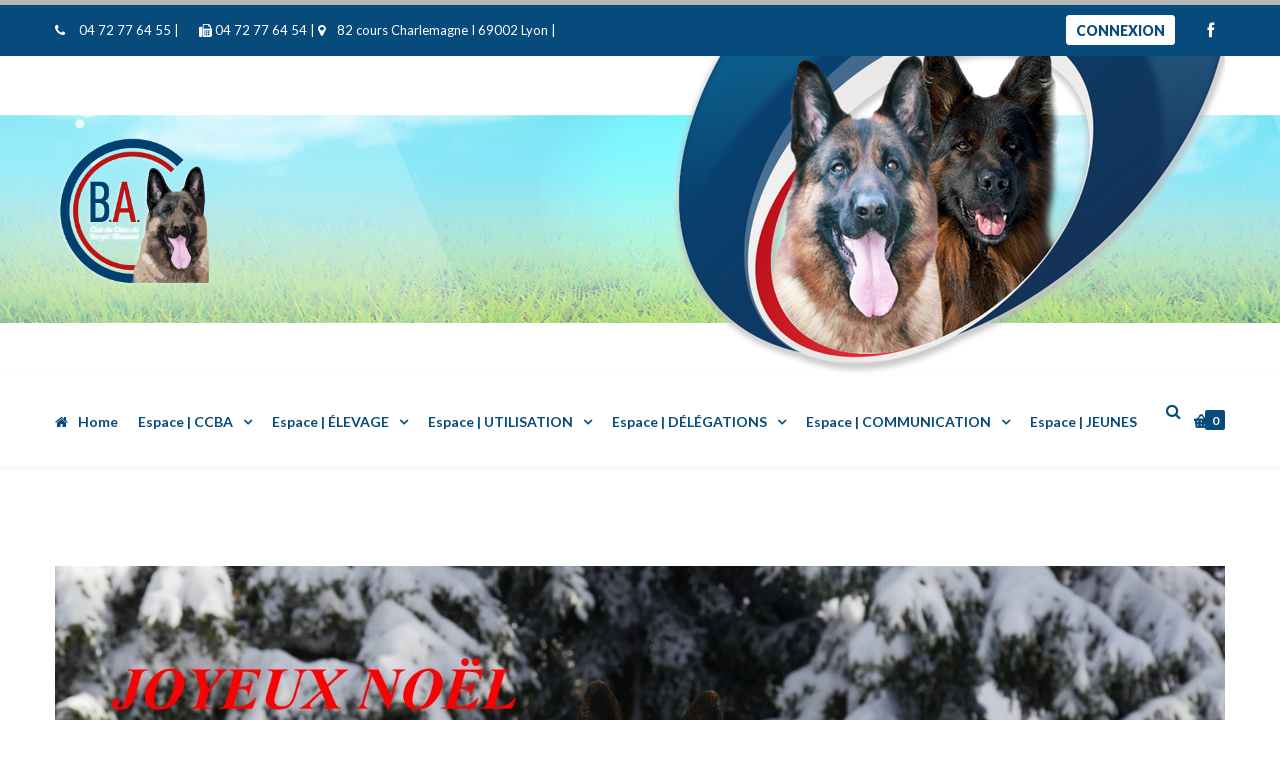

--- FILE ---
content_type: text/html; charset=UTF-8
request_url: https://berger-allemand.net/joyeux-noel/
body_size: 24245
content:
<!DOCTYPE html>

<html lang="fr-FR">
<head>
<meta http-equiv="x-ua-compatible" content="IE=Edge"/>
<meta charset="UTF-8" />
<meta name="viewport" content="width=device-width,initial-scale=1.0" />
<title>
JOYEUX NOËL | CCBA</title>
<link rel="shortcut icon" href="https://berger-allemand.net/wp-content/uploads/2016/06/favicon.ico"/>
<script>
mixajaxurl = "https://berger-allemand.net/wp-admin/admin-ajax.php";
</script>
<!-- html5.js for IE less than 9 -->
<!--[if lt IE 9]>
<script src="https://berger-allemand.net/wp-content/themes/thefox/js/html5.js"></script>
<![endif]-->
<!-- css3-mediaqueries.js for IE less than 9 -->
<!--[if lt IE 9]>
<script src="https://berger-allemand.net/wp-content/themes/thefox/js/css3-mediaqueries.js"></script>
<![endif]-->
<meta name='robots' content='max-image-preview:large' />
<link rel='dns-prefetch' href='//fonts.googleapis.com' />
<link rel="alternate" type="application/rss+xml" title="CCBA &raquo; Flux" href="https://berger-allemand.net/feed/" />
<link rel="alternate" type="application/rss+xml" title="CCBA &raquo; Flux des commentaires" href="https://berger-allemand.net/comments/feed/" />
<script type="text/javascript">
/* <![CDATA[ */
window._wpemojiSettings = {"baseUrl":"https:\/\/s.w.org\/images\/core\/emoji\/14.0.0\/72x72\/","ext":".png","svgUrl":"https:\/\/s.w.org\/images\/core\/emoji\/14.0.0\/svg\/","svgExt":".svg","source":{"concatemoji":"https:\/\/berger-allemand.net\/wp-includes\/js\/wp-emoji-release.min.js"}};
/*! This file is auto-generated */
!function(i,n){var o,s,e;function c(e){try{var t={supportTests:e,timestamp:(new Date).valueOf()};sessionStorage.setItem(o,JSON.stringify(t))}catch(e){}}function p(e,t,n){e.clearRect(0,0,e.canvas.width,e.canvas.height),e.fillText(t,0,0);var t=new Uint32Array(e.getImageData(0,0,e.canvas.width,e.canvas.height).data),r=(e.clearRect(0,0,e.canvas.width,e.canvas.height),e.fillText(n,0,0),new Uint32Array(e.getImageData(0,0,e.canvas.width,e.canvas.height).data));return t.every(function(e,t){return e===r[t]})}function u(e,t,n){switch(t){case"flag":return n(e,"\ud83c\udff3\ufe0f\u200d\u26a7\ufe0f","\ud83c\udff3\ufe0f\u200b\u26a7\ufe0f")?!1:!n(e,"\ud83c\uddfa\ud83c\uddf3","\ud83c\uddfa\u200b\ud83c\uddf3")&&!n(e,"\ud83c\udff4\udb40\udc67\udb40\udc62\udb40\udc65\udb40\udc6e\udb40\udc67\udb40\udc7f","\ud83c\udff4\u200b\udb40\udc67\u200b\udb40\udc62\u200b\udb40\udc65\u200b\udb40\udc6e\u200b\udb40\udc67\u200b\udb40\udc7f");case"emoji":return!n(e,"\ud83e\udef1\ud83c\udffb\u200d\ud83e\udef2\ud83c\udfff","\ud83e\udef1\ud83c\udffb\u200b\ud83e\udef2\ud83c\udfff")}return!1}function f(e,t,n){var r="undefined"!=typeof WorkerGlobalScope&&self instanceof WorkerGlobalScope?new OffscreenCanvas(300,150):i.createElement("canvas"),a=r.getContext("2d",{willReadFrequently:!0}),o=(a.textBaseline="top",a.font="600 32px Arial",{});return e.forEach(function(e){o[e]=t(a,e,n)}),o}function t(e){var t=i.createElement("script");t.src=e,t.defer=!0,i.head.appendChild(t)}"undefined"!=typeof Promise&&(o="wpEmojiSettingsSupports",s=["flag","emoji"],n.supports={everything:!0,everythingExceptFlag:!0},e=new Promise(function(e){i.addEventListener("DOMContentLoaded",e,{once:!0})}),new Promise(function(t){var n=function(){try{var e=JSON.parse(sessionStorage.getItem(o));if("object"==typeof e&&"number"==typeof e.timestamp&&(new Date).valueOf()<e.timestamp+604800&&"object"==typeof e.supportTests)return e.supportTests}catch(e){}return null}();if(!n){if("undefined"!=typeof Worker&&"undefined"!=typeof OffscreenCanvas&&"undefined"!=typeof URL&&URL.createObjectURL&&"undefined"!=typeof Blob)try{var e="postMessage("+f.toString()+"("+[JSON.stringify(s),u.toString(),p.toString()].join(",")+"));",r=new Blob([e],{type:"text/javascript"}),a=new Worker(URL.createObjectURL(r),{name:"wpTestEmojiSupports"});return void(a.onmessage=function(e){c(n=e.data),a.terminate(),t(n)})}catch(e){}c(n=f(s,u,p))}t(n)}).then(function(e){for(var t in e)n.supports[t]=e[t],n.supports.everything=n.supports.everything&&n.supports[t],"flag"!==t&&(n.supports.everythingExceptFlag=n.supports.everythingExceptFlag&&n.supports[t]);n.supports.everythingExceptFlag=n.supports.everythingExceptFlag&&!n.supports.flag,n.DOMReady=!1,n.readyCallback=function(){n.DOMReady=!0}}).then(function(){return e}).then(function(){var e;n.supports.everything||(n.readyCallback(),(e=n.source||{}).concatemoji?t(e.concatemoji):e.wpemoji&&e.twemoji&&(t(e.twemoji),t(e.wpemoji)))}))}((window,document),window._wpemojiSettings);
/* ]]> */
</script>
<style id='wp-emoji-styles-inline-css' type='text/css'>

	img.wp-smiley, img.emoji {
		display: inline !important;
		border: none !important;
		box-shadow: none !important;
		height: 1em !important;
		width: 1em !important;
		margin: 0 0.07em !important;
		vertical-align: -0.1em !important;
		background: none !important;
		padding: 0 !important;
	}
</style>
<link rel='stylesheet' id='wp-block-library-css' href='https://berger-allemand.net/wp-includes/css/dist/block-library/style.min.css' type='text/css' media='all' />
<style id='classic-theme-styles-inline-css' type='text/css'>
/*! This file is auto-generated */
.wp-block-button__link{color:#fff;background-color:#32373c;border-radius:9999px;box-shadow:none;text-decoration:none;padding:calc(.667em + 2px) calc(1.333em + 2px);font-size:1.125em}.wp-block-file__button{background:#32373c;color:#fff;text-decoration:none}
</style>
<style id='global-styles-inline-css' type='text/css'>
body{--wp--preset--color--black: #000000;--wp--preset--color--cyan-bluish-gray: #abb8c3;--wp--preset--color--white: #ffffff;--wp--preset--color--pale-pink: #f78da7;--wp--preset--color--vivid-red: #cf2e2e;--wp--preset--color--luminous-vivid-orange: #ff6900;--wp--preset--color--luminous-vivid-amber: #fcb900;--wp--preset--color--light-green-cyan: #7bdcb5;--wp--preset--color--vivid-green-cyan: #00d084;--wp--preset--color--pale-cyan-blue: #8ed1fc;--wp--preset--color--vivid-cyan-blue: #0693e3;--wp--preset--color--vivid-purple: #9b51e0;--wp--preset--gradient--vivid-cyan-blue-to-vivid-purple: linear-gradient(135deg,rgba(6,147,227,1) 0%,rgb(155,81,224) 100%);--wp--preset--gradient--light-green-cyan-to-vivid-green-cyan: linear-gradient(135deg,rgb(122,220,180) 0%,rgb(0,208,130) 100%);--wp--preset--gradient--luminous-vivid-amber-to-luminous-vivid-orange: linear-gradient(135deg,rgba(252,185,0,1) 0%,rgba(255,105,0,1) 100%);--wp--preset--gradient--luminous-vivid-orange-to-vivid-red: linear-gradient(135deg,rgba(255,105,0,1) 0%,rgb(207,46,46) 100%);--wp--preset--gradient--very-light-gray-to-cyan-bluish-gray: linear-gradient(135deg,rgb(238,238,238) 0%,rgb(169,184,195) 100%);--wp--preset--gradient--cool-to-warm-spectrum: linear-gradient(135deg,rgb(74,234,220) 0%,rgb(151,120,209) 20%,rgb(207,42,186) 40%,rgb(238,44,130) 60%,rgb(251,105,98) 80%,rgb(254,248,76) 100%);--wp--preset--gradient--blush-light-purple: linear-gradient(135deg,rgb(255,206,236) 0%,rgb(152,150,240) 100%);--wp--preset--gradient--blush-bordeaux: linear-gradient(135deg,rgb(254,205,165) 0%,rgb(254,45,45) 50%,rgb(107,0,62) 100%);--wp--preset--gradient--luminous-dusk: linear-gradient(135deg,rgb(255,203,112) 0%,rgb(199,81,192) 50%,rgb(65,88,208) 100%);--wp--preset--gradient--pale-ocean: linear-gradient(135deg,rgb(255,245,203) 0%,rgb(182,227,212) 50%,rgb(51,167,181) 100%);--wp--preset--gradient--electric-grass: linear-gradient(135deg,rgb(202,248,128) 0%,rgb(113,206,126) 100%);--wp--preset--gradient--midnight: linear-gradient(135deg,rgb(2,3,129) 0%,rgb(40,116,252) 100%);--wp--preset--font-size--small: 13px;--wp--preset--font-size--medium: 20px;--wp--preset--font-size--large: 36px;--wp--preset--font-size--x-large: 42px;--wp--preset--spacing--20: 0.44rem;--wp--preset--spacing--30: 0.67rem;--wp--preset--spacing--40: 1rem;--wp--preset--spacing--50: 1.5rem;--wp--preset--spacing--60: 2.25rem;--wp--preset--spacing--70: 3.38rem;--wp--preset--spacing--80: 5.06rem;--wp--preset--shadow--natural: 6px 6px 9px rgba(0, 0, 0, 0.2);--wp--preset--shadow--deep: 12px 12px 50px rgba(0, 0, 0, 0.4);--wp--preset--shadow--sharp: 6px 6px 0px rgba(0, 0, 0, 0.2);--wp--preset--shadow--outlined: 6px 6px 0px -3px rgba(255, 255, 255, 1), 6px 6px rgba(0, 0, 0, 1);--wp--preset--shadow--crisp: 6px 6px 0px rgba(0, 0, 0, 1);}:where(.is-layout-flex){gap: 0.5em;}:where(.is-layout-grid){gap: 0.5em;}body .is-layout-flow > .alignleft{float: left;margin-inline-start: 0;margin-inline-end: 2em;}body .is-layout-flow > .alignright{float: right;margin-inline-start: 2em;margin-inline-end: 0;}body .is-layout-flow > .aligncenter{margin-left: auto !important;margin-right: auto !important;}body .is-layout-constrained > .alignleft{float: left;margin-inline-start: 0;margin-inline-end: 2em;}body .is-layout-constrained > .alignright{float: right;margin-inline-start: 2em;margin-inline-end: 0;}body .is-layout-constrained > .aligncenter{margin-left: auto !important;margin-right: auto !important;}body .is-layout-constrained > :where(:not(.alignleft):not(.alignright):not(.alignfull)){max-width: var(--wp--style--global--content-size);margin-left: auto !important;margin-right: auto !important;}body .is-layout-constrained > .alignwide{max-width: var(--wp--style--global--wide-size);}body .is-layout-flex{display: flex;}body .is-layout-flex{flex-wrap: wrap;align-items: center;}body .is-layout-flex > *{margin: 0;}body .is-layout-grid{display: grid;}body .is-layout-grid > *{margin: 0;}:where(.wp-block-columns.is-layout-flex){gap: 2em;}:where(.wp-block-columns.is-layout-grid){gap: 2em;}:where(.wp-block-post-template.is-layout-flex){gap: 1.25em;}:where(.wp-block-post-template.is-layout-grid){gap: 1.25em;}.has-black-color{color: var(--wp--preset--color--black) !important;}.has-cyan-bluish-gray-color{color: var(--wp--preset--color--cyan-bluish-gray) !important;}.has-white-color{color: var(--wp--preset--color--white) !important;}.has-pale-pink-color{color: var(--wp--preset--color--pale-pink) !important;}.has-vivid-red-color{color: var(--wp--preset--color--vivid-red) !important;}.has-luminous-vivid-orange-color{color: var(--wp--preset--color--luminous-vivid-orange) !important;}.has-luminous-vivid-amber-color{color: var(--wp--preset--color--luminous-vivid-amber) !important;}.has-light-green-cyan-color{color: var(--wp--preset--color--light-green-cyan) !important;}.has-vivid-green-cyan-color{color: var(--wp--preset--color--vivid-green-cyan) !important;}.has-pale-cyan-blue-color{color: var(--wp--preset--color--pale-cyan-blue) !important;}.has-vivid-cyan-blue-color{color: var(--wp--preset--color--vivid-cyan-blue) !important;}.has-vivid-purple-color{color: var(--wp--preset--color--vivid-purple) !important;}.has-black-background-color{background-color: var(--wp--preset--color--black) !important;}.has-cyan-bluish-gray-background-color{background-color: var(--wp--preset--color--cyan-bluish-gray) !important;}.has-white-background-color{background-color: var(--wp--preset--color--white) !important;}.has-pale-pink-background-color{background-color: var(--wp--preset--color--pale-pink) !important;}.has-vivid-red-background-color{background-color: var(--wp--preset--color--vivid-red) !important;}.has-luminous-vivid-orange-background-color{background-color: var(--wp--preset--color--luminous-vivid-orange) !important;}.has-luminous-vivid-amber-background-color{background-color: var(--wp--preset--color--luminous-vivid-amber) !important;}.has-light-green-cyan-background-color{background-color: var(--wp--preset--color--light-green-cyan) !important;}.has-vivid-green-cyan-background-color{background-color: var(--wp--preset--color--vivid-green-cyan) !important;}.has-pale-cyan-blue-background-color{background-color: var(--wp--preset--color--pale-cyan-blue) !important;}.has-vivid-cyan-blue-background-color{background-color: var(--wp--preset--color--vivid-cyan-blue) !important;}.has-vivid-purple-background-color{background-color: var(--wp--preset--color--vivid-purple) !important;}.has-black-border-color{border-color: var(--wp--preset--color--black) !important;}.has-cyan-bluish-gray-border-color{border-color: var(--wp--preset--color--cyan-bluish-gray) !important;}.has-white-border-color{border-color: var(--wp--preset--color--white) !important;}.has-pale-pink-border-color{border-color: var(--wp--preset--color--pale-pink) !important;}.has-vivid-red-border-color{border-color: var(--wp--preset--color--vivid-red) !important;}.has-luminous-vivid-orange-border-color{border-color: var(--wp--preset--color--luminous-vivid-orange) !important;}.has-luminous-vivid-amber-border-color{border-color: var(--wp--preset--color--luminous-vivid-amber) !important;}.has-light-green-cyan-border-color{border-color: var(--wp--preset--color--light-green-cyan) !important;}.has-vivid-green-cyan-border-color{border-color: var(--wp--preset--color--vivid-green-cyan) !important;}.has-pale-cyan-blue-border-color{border-color: var(--wp--preset--color--pale-cyan-blue) !important;}.has-vivid-cyan-blue-border-color{border-color: var(--wp--preset--color--vivid-cyan-blue) !important;}.has-vivid-purple-border-color{border-color: var(--wp--preset--color--vivid-purple) !important;}.has-vivid-cyan-blue-to-vivid-purple-gradient-background{background: var(--wp--preset--gradient--vivid-cyan-blue-to-vivid-purple) !important;}.has-light-green-cyan-to-vivid-green-cyan-gradient-background{background: var(--wp--preset--gradient--light-green-cyan-to-vivid-green-cyan) !important;}.has-luminous-vivid-amber-to-luminous-vivid-orange-gradient-background{background: var(--wp--preset--gradient--luminous-vivid-amber-to-luminous-vivid-orange) !important;}.has-luminous-vivid-orange-to-vivid-red-gradient-background{background: var(--wp--preset--gradient--luminous-vivid-orange-to-vivid-red) !important;}.has-very-light-gray-to-cyan-bluish-gray-gradient-background{background: var(--wp--preset--gradient--very-light-gray-to-cyan-bluish-gray) !important;}.has-cool-to-warm-spectrum-gradient-background{background: var(--wp--preset--gradient--cool-to-warm-spectrum) !important;}.has-blush-light-purple-gradient-background{background: var(--wp--preset--gradient--blush-light-purple) !important;}.has-blush-bordeaux-gradient-background{background: var(--wp--preset--gradient--blush-bordeaux) !important;}.has-luminous-dusk-gradient-background{background: var(--wp--preset--gradient--luminous-dusk) !important;}.has-pale-ocean-gradient-background{background: var(--wp--preset--gradient--pale-ocean) !important;}.has-electric-grass-gradient-background{background: var(--wp--preset--gradient--electric-grass) !important;}.has-midnight-gradient-background{background: var(--wp--preset--gradient--midnight) !important;}.has-small-font-size{font-size: var(--wp--preset--font-size--small) !important;}.has-medium-font-size{font-size: var(--wp--preset--font-size--medium) !important;}.has-large-font-size{font-size: var(--wp--preset--font-size--large) !important;}.has-x-large-font-size{font-size: var(--wp--preset--font-size--x-large) !important;}
.wp-block-navigation a:where(:not(.wp-element-button)){color: inherit;}
:where(.wp-block-post-template.is-layout-flex){gap: 1.25em;}:where(.wp-block-post-template.is-layout-grid){gap: 1.25em;}
:where(.wp-block-columns.is-layout-flex){gap: 2em;}:where(.wp-block-columns.is-layout-grid){gap: 2em;}
.wp-block-pullquote{font-size: 1.5em;line-height: 1.6;}
</style>
<link rel='stylesheet' id='contact-form-7-css' href='https://berger-allemand.net/wp-content/plugins/contact-form-7/includes/css/styles.css' type='text/css' media='all' />
<style id='woocommerce-inline-inline-css' type='text/css'>
.woocommerce form .form-row .required { visibility: visible; }
</style>
<link rel='stylesheet' id='ppress-frontend-css' href='https://berger-allemand.net/wp-content/plugins/wp-user-avatar/assets/css/frontend.min.css' type='text/css' media='all' />
<link rel='stylesheet' id='ppress-flatpickr-css' href='https://berger-allemand.net/wp-content/plugins/wp-user-avatar/assets/flatpickr/flatpickr.min.css' type='text/css' media='all' />
<link rel='stylesheet' id='ppress-select2-css' href='https://berger-allemand.net/wp-content/plugins/wp-user-avatar/assets/select2/select2.min.css' type='text/css' media='all' />
<link rel='stylesheet' id='style-css' href='https://berger-allemand.net/wp-content/themes/thefox/style.css' type='text/css' media='all' />
<link rel='stylesheet' id='style_end-css' href='https://berger-allemand.net/wp-content/themes/thefox/style_end.css' type='text/css' media='all' />
<link rel='stylesheet' id='rd_woocommerce-css' href='https://berger-allemand.net/wp-content/themes/thefox/css/woocommerce_trending.css' type='text/css' media='all' />
<link rel='stylesheet' id='media-queries-css' href='https://berger-allemand.net/wp-content/themes/thefox/media-queries_wide.css' type='text/css' media='all' />
<link rel='stylesheet' id='child-style-css' href='https://berger-allemand.net/wp-content/themes/thefox_child_theme/style.css' type='text/css' media='all' />
<link rel='stylesheet' id='googlefonts-css' href='https://fonts.googleapis.com/css?family=Lato%3A100%2C300%2C400%2C600%2C700%2C900%7COpen+Sans%3A700%2C300%2C600%2C400%7CRaleway%3A900%7CPlayfair+Display%7C&#038;ver=bf223b7c4b54bdc0d5655ef6b7ac5059' type='text/css' media='all' />
<link rel='stylesheet' id='rgs-css' href='https://berger-allemand.net/wp-content/themes/thefox/css/rgs.css' type='text/css' media='all' />
<link rel='stylesheet' id='css3_animations-css' href='https://berger-allemand.net/wp-content/themes/thefox/css/animations.css' type='text/css' media='all' />
<link rel='stylesheet' id='flexslidercss-css' href='https://berger-allemand.net/wp-content/themes/thefox/includes/Flexslider/flexslider.css' type='text/css' media='all' />
<link rel='stylesheet' id='font-awesome-thefox-css' href='https://berger-allemand.net/wp-content/themes/thefox/css/font-awesome.css' type='text/css' media='all' />
<link rel='stylesheet' id='moon-css' href='https://berger-allemand.net/wp-content/themes/thefox/css/moon.css' type='text/css' media='all' />
<link rel='stylesheet' id='elegant-css' href='https://berger-allemand.net/wp-content/themes/thefox/css/elegant.css' type='text/css' media='all' />
<link rel='stylesheet' id='prettyphotocss-css' href='https://berger-allemand.net/wp-content/themes/thefox/includes/prettyPhoto/css/prettyPhoto.css' type='text/css' media='all' />
<link rel='stylesheet' id='zilla-likes-css' href='https://berger-allemand.net/wp-content/themes/thefox/includes/zilla-likes/styles/zilla-likes.css' type='text/css' media='all' />
<link rel='stylesheet' id='js_composer_front-css' href='https://berger-allemand.net/wp-content/themes/thefox/css/thefox_js_composer.css' type='text/css' media='all' />
<link rel='stylesheet' id='dhvc-woocommerce-page-awesome-css' href='https://berger-allemand.net/wp-content/plugins/dhvc-woocommerce-page/assets/fonts/awesome/css/font-awesome.min.css' type='text/css' media='all' />
<link rel='stylesheet' id='dhvc-woocommerce-page-css' href='https://berger-allemand.net/wp-content/plugins/dhvc-woocommerce-page/assets/css/style.css' type='text/css' media='all' />
<link rel='stylesheet' id='vc_plugin_table_style_css-css' href='https://berger-allemand.net/wp-content/plugins/easy-tables-vc/assets/css/style.css' type='text/css' media='all' />
<link rel='stylesheet' id='vc_plugin_themes_css-css' href='https://berger-allemand.net/wp-content/plugins/easy-tables-vc/assets/css/themes.css' type='text/css' media='all' />
<link rel='stylesheet' id='cf7cf-style-css' href='https://berger-allemand.net/wp-content/plugins/cf7-conditional-fields/style.css' type='text/css' media='all' />
<link rel='stylesheet' id='redux-google-fonts-rd_data-css' href='https://fonts.googleapis.com/css?family=Lato%3A700%2C400&#038;ver=1723308757' type='text/css' media='all' />
<style id='themecomplete-extra-css-inline-css' type='text/css'>
.woocommerce #content table.cart img.epo-upload-image, .woocommerce table.cart img.epo-upload-image, .woocommerce-page #content table.cart img.epo-upload-image, .woocommerce-page table.cart img.epo-upload-image, .epo-upload-image {max-width: calc(70% - 0.5em)  !important;max-height: none !important;}

</style>
<script type="text/javascript" src="https://berger-allemand.net/wp-includes/js/jquery/jquery.min.js" id="jquery-core-js"></script>
<script type="text/javascript" src="https://berger-allemand.net/wp-includes/js/jquery/jquery-migrate.min.js" id="jquery-migrate-js"></script>
<script type="text/javascript" src="https://berger-allemand.net/wp-content/plugins/revslider/public/assets/js/rbtools.min.js" async id="tp-tools-js"></script>
<script type="text/javascript" src="https://berger-allemand.net/wp-content/plugins/revslider/public/assets/js/rs6.min.js" async id="revmin-js"></script>
<script type="text/javascript" src="https://berger-allemand.net/wp-content/plugins/woocommerce/assets/js/jquery-blockui/jquery.blockUI.min.js" id="jquery-blockui-js" defer="defer" data-wp-strategy="defer"></script>
<script type="text/javascript" src="https://berger-allemand.net/wp-content/plugins/woocommerce/assets/js/js-cookie/js.cookie.min.js" id="js-cookie-js" defer="defer" data-wp-strategy="defer"></script>
<script type="text/javascript" id="woocommerce-js-extra">
/* <![CDATA[ */
var woocommerce_params = {"ajax_url":"\/wp-admin\/admin-ajax.php","wc_ajax_url":"\/?wc-ajax=%%endpoint%%"};
/* ]]> */
</script>
<script type="text/javascript" src="https://berger-allemand.net/wp-content/plugins/woocommerce/assets/js/frontend/woocommerce.min.js" id="woocommerce-js" defer="defer" data-wp-strategy="defer"></script>
<script type="text/javascript" src="https://berger-allemand.net/wp-content/plugins/wp-user-avatar/assets/flatpickr/flatpickr.min.js" id="ppress-flatpickr-js"></script>
<script type="text/javascript" src="https://berger-allemand.net/wp-content/plugins/wp-user-avatar/assets/select2/select2.min.js" id="ppress-select2-js"></script>
<script></script><link rel="https://api.w.org/" href="https://berger-allemand.net/wp-json/" /><link rel="alternate" type="application/json" href="https://berger-allemand.net/wp-json/wp/v2/posts/8129" /><link rel="EditURI" type="application/rsd+xml" title="RSD" href="https://berger-allemand.net/xmlrpc.php?rsd" />

<link rel="canonical" href="https://berger-allemand.net/joyeux-noel/" />
<link rel='shortlink' href='https://berger-allemand.net/?p=8129' />
<link rel="alternate" type="application/json+oembed" href="https://berger-allemand.net/wp-json/oembed/1.0/embed?url=https%3A%2F%2Fberger-allemand.net%2Fjoyeux-noel%2F" />
<link rel="alternate" type="text/xml+oembed" href="https://berger-allemand.net/wp-json/oembed/1.0/embed?url=https%3A%2F%2Fberger-allemand.net%2Fjoyeux-noel%2F&#038;format=xml" />
<!-- Custom Styling -->
<style type="text/css">
#logo_img img{max-width:200px;}.cl_before_logo{margin-right:130px;}.cl_after_logo{margin-left:130px;}.nav_type_9_c #logo_img, .nav_type_9_c .logo_text{margin-left:-100px;}.nav_type_9_c #logo_img,.nav_type_9_c .logo_text{min-width:200px;}#mobile-menu{background:#ffffff}#mobile-menu ul ul,#mobile-menu #rd_wpml #lang_sel ul ul{background:#ffffff;}#mobile-menu ul ul ul{background:#ffffff;}#mobile-menu .mobile-ul-open > a{color:#074a7c}#mobile-menu .mobile-ul-open:after{color:#074a7c !important;}#mobile-menu .current_page_item{ background:#ffffff;}#mobile-menu .current_page_item > a { border-left:2px solid #074a7c;}#mobile-menu ul li a,#mobile-menu #rd_wpml #lang_sel a{color:#074a7c}#mobile-menu .menu-item-has-children:after{color:#074a7c;}#mobile-menu ul li li li a{color:#074a7c}#mobile-menu ul ul .menu-item-has-children:after{color:#074a7c;}#mobile_menu_search #search input[type=text]{background:#ffffff !important; color:#074a7c;}#mobile_menu_search #search input[type=submit]{color:#074a7c;}#top_bar,#rd_wpml #lang_sel ul ul{background:#074a7c;}.topbar_type_1,.topbar_type_1 a,.topbar_type_1 #rd_wpml #lang_sel a{color:#ffffff;}.topbar_type_1 strong,.topbar_type_1 .topbar_woocommerce_login.type1 .topbar_sign_in,.topbar_type_1 .topbar_woocommerce_login.type1 .topbar_register,.topbar_type_1 .topbar_woocommerce_login.type1 .topbar_signed_in,.topbar_type_1 #rd_wpml #lang_sel li li a:hover{color:#ffffff;}.topbar_type_1 .top_email:before,.topbar_type_1 .top_phone:before,.topbar_type_1 .top_text:before{color:#ffffff;}.topbar_type_1 .top_email,.topbar_type_1 .top_phone,.topbar_type_1 #header_socials,.topbar_type_1 .header_current_cart{border-right:1px solid #f9f9f9; padding-right:20px; padding-left:20px;}.topbar_type_1 .topbar_woocommerce_login{border-right:1px solid #f9f9f9; border-left:1px solid #f9f9f9; padding-right:20px; padding-left:20px;}.topbar_type_1 #rd_wpml,.topbar_type_1 .top_bar_menu{border-right:1px solid #f9f9f9;}.topbar_type_1 .wrapper > div:first-child {border-left:1px solid #f9f9f9;}.topbar_type_1 .topbar_woocommerce_login.type1 .topbar_register{ border:1px solid #f9f9f9; border-bottom:2px solid #f9f9f9}.topbar_type_1 .topbar_woocommerce_login.type2 .topbar_register{ border:1px solid #ffffff; background:#ffffff; color:#074a7c;}.topbar_type_1 .topbar_woocommerce_login.type2 .topbar_sign_in,.topbar_type_1 .topbar_woocommerce_login.type2 .topbar_signed_in{ border:1px solid #ffffff;}.topbar_type_1 #header_socials a:hover{ color:#ffffff;}.topbar_type_2,.topbar_type_2 a,.topbar_type_2 #rd_wpml #lang_sel a{color:#ffffff;}.topbar_type_2 strong,.topbar_type_2 .topbar_woocommerce_login.type1 .topbar_sign_in,.topbar_type_2 .topbar_woocommerce_login.type1 .topbar_register,.topbar_type_2 .topbar_woocommerce_login.type1 .topbar_signed_in,.topbar_type_2 #rd_wpml #lang_sel li li a:hover{color:#ffffff;}.topbar_type_2 .top_email:before,.topbar_type_2 .top_phone:before,.topbar_type_2 .top_text:before{color:#ffffff;}.topbar_type_2 .top_email,.topbar_type_2 .top_phone,.topbar_type_2 #header_socials,.topbar_type_2 .header_current_cart{border-right:1px solid #f9f9f9; padding-right:20px; padding-left:20px;}.topbar_type_2 .topbar_woocommerce_login{border-right:1px solid #f9f9f9; border-left:1px solid #f9f9f9; padding-right:20px; padding-left:20px;}.topbar_type_2 { border-top:5px solid #b7b7b7;}.topbar_type_2 #rd_wpml,.topbar_type_2 .top_bar_menu{border-right:1px solid #f9f9f9;}.topbar_type_2 .wrapper > div:first-child {border-left:1px solid #f9f9f9;}.topbar_type_2 .topbar_woocommerce_login.type1 .topbar_register{ border:1px solid #f9f9f9; border-bottom:2px solid #f9f9f9}.topbar_type_2 .topbar_woocommerce_login.type2 .topbar_register{ border:1px solid #ffffff; background:#ffffff; color:#074a7c;}.topbar_type_2 .topbar_woocommerce_login.type2 .topbar_sign_in,.topbar_type_2 .topbar_woocommerce_login.type2 .topbar_signed_in{ border:1px solid #ffffff;}.topbar_type_2 #header_socials a:hover{ color:#ffffff;}.topbar_type_3,.topbar_type_3 a,.topbar_type_3 #rd_wpml #lang_sel a{color:#ffffff;}.topbar_type_3 strong,.topbar_type_3 .topbar_woocommerce_login.type1 .topbar_sign_in,.topbar_type_3 .topbar_woocommerce_login.type1 .topbar_register,.topbar_type_3 .topbar_woocommerce_login.type1 .topbar_signed_in,.topbar_type_3 #rd_wpml #lang_sel li li a:hover{color:#ffffff;}.topbar_type_3 .top_email:before,.topbar_type_3 .top_phone:before,.topbar_type_3 .top_text:before{color:#ffffff;}.topbar_type_2 { border-top:5px solid #b7b7b7;}.topbar_type_3 .topbar_woocommerce_login.type1 .topbar_register{ border:1px solid #f9f9f9; border-bottom:2px solid #f9f9f9}.topbar_type_3 .topbar_woocommerce_login.type2 .topbar_register{ border:1px solid #ffffff; background:#ffffff; color:#074a7c;}.topbar_type_3 .topbar_woocommerce_login.type2 .topbar_sign_in,.topbar_type_3 .topbar_woocommerce_login.type2 .topbar_signed_in{ border:1px solid #ffffff;}.topbar_type_3 #header_socials a:hover{ color:#ffffff;}.topbar_type_4,.topbar_type_4 a,.topbar_type_4 #rd_wpml #lang_sel a{color:#ffffff;}.topbar_type_4 strong,.topbar_type_4 .topbar_woocommerce_login.type1 .topbar_sign_in,.topbar_type_4 .topbar_woocommerce_login.type1 .topbar_register,.topbar_type_4 .topbar_woocommerce_login.type1 .topbar_signed_in,.topbar_type_4 #rd_wpml #lang_sel li li a:hover{color:#ffffff;}.topbar_type_4 .top_email:before,.topbar_type_4 .top_phone:before,.topbar_type_4 .top_text:before{color:#ffffff;}.topbar_type_4 { border-top:5px solid #b7b7b7;}.topbar_type_4 .topbar_woocommerce_login.type1 .topbar_register{ border:1px solid #f9f9f9; border-bottom:2px solid #f9f9f9}.topbar_type_4 .topbar_woocommerce_login.type2 .topbar_register{ border:1px solid #ffffff; background:#ffffff; color:#074a7c;}.topbar_type_4 .topbar_woocommerce_login.type2 .topbar_sign_in,.topbar_type_4 .topbar_woocommerce_login.type2 .topbar_signed_in{ border:1px solid #ffffff;}.topbar_type_4 #header_socials a:hover{ color:#ffffff;}.topbar_type_5,.topbar_type_5 a,.topbar_type_5 #rd_wpml #lang_sel a{color:#ffffff;}.topbar_type_5 strong,.topbar_type_5 .topbar_woocommerce_login.type1 .topbar_sign_in,.topbar_type_5 .topbar_woocommerce_login.type1 .topbar_register,.topbar_type_5 .topbar_woocommerce_login.type1 .topbar_signed_in,.topbar_type_5 #rd_wpml #lang_sel li li a:hover,.topbar_woocommerce_login.type2 .topbar_sign_in:hover,.top_email a:hover{color:#ffffff;}.topbar_type_5 .top_email:before,.topbar_type_5 .top_phone:before,.topbar_type_5 .top_text:before{color:#ffffff; }.topbar_type_5 .top_email,.topbar_type_5 .top_phone,.topbar_type_5 #header_socials,.topbar_type_5 .header_current_cart{border-right:1px solid #f9f9f9; padding-right:20px; padding-left:20px;}.topbar_type_5 .topbar_woocommerce_login{border-right:1px solid #f9f9f9; border-left:1px solid #f9f9f9; padding-right:20px; padding-left:20px;}.topbar_type_5 .wrapper > div:first-child {border-left:1px solid #f9f9f9;}.topbar_type_5 #rd_wpml,.topbar_type_5 .top_bar_menu{border-right:1px solid #f9f9f9;}.topbar_type_5 { border-top:4px solid #b7b7b7; border-bottom:1px solid #f9f9f9}.topbar_type_5 .topbar_woocommerce_login.type1 .topbar_register{ border:1px solid #f9f9f9; border-bottom:2px solid #f9f9f9}.topbar_type_5 .topbar_woocommerce_login.type2 .topbar_register{ border:1px solid #ffffff; background:#ffffff; color:#074a7c;}.topbar_type_5 .topbar_woocommerce_login.type2 .topbar_sign_in,.topbar_type_5 .topbar_woocommerce_login.type2 .topbar_signed_in{ border:1px solid #ffffff;}.topbar_type_5 #header_socials a:hover{ color:#ffffff;}.header_current_cart .cart-content-tb.tbi-with-border{border:1px solid #f9f9f9;}.header_current_cart .cart-content-tb.tbi-with-bg{background:#f9f9f9;}.header_current_cart .cart-content-tb:before{color:#ffffff;}.header_current_cart .cart-content-tb:hover{color:#ffffff;}.nav_type_1 ul li a,.nav_type_2 ul li a,.nav_type_3 ul li a,.nav_type_4 ul li a,.nav_type_5 ul li a,.nav_type_6 ul li a,.nav_type_7 ul li a,.nav_type_8 ul li a,.nav_type_9 ul li a,.nav_type_9_c ul li a,.nav_type_10 ul li a,.nav_type_11 ul li a,.nav_type_12 ul li a,.nav_type_13 ul li a,.nav_type_14 ul li a,.nav_type_15 ul li a,.nav_type_16 ul li a,.nav_type_17 ul li a,.nav_type_18 ul li a,.nav_type_19 ul li a,.nav_type_19_f ul li a{font-family:Lato !important; font-size:14px !important; font-weight:700 !important; }.transparent_header{background:rgba(255,255,255,0)!important;}.transparent_header{border-bottom:1px solid rgba(255,255,255,0.25)!important;}header,.mt_menu{background:#f9f9f9;}header.transparent_header.opaque_header{background:#f9f9f9 !important; border-bottom:none!important;}#nav_button:before,#nav_button_alt:before{color:#074a7c;}.logo_text a{color:#074a7c;}.transparent_header .logo_text a{color:#fff;}.transparent_header.opaque_header .logo_text a{color:#074a7c;}.transparent_header nav > ul > li > a, .transparent_header .cart-content, .transparent_header nav > li.current-menu-item li a, .transparent_header #searchtop_img .fa-search, .transparent_header .header_si a, .transparent_header #nav_button:before {
	color:rgba(255,255,255,0.85)!important;
	}.nav_type_1 nav ul,.nav_type_1 .header_current_cart{background:#ffffff;}.nav_type_1 ul li a,.nav_type_1 a#searchtop_img{color:#074a7c;}.nav_type_1 nav ul li a:hover,.nav_type_1 > ul > .current-menu-item > a{color:#2e9bdb; background:#f9f9f9;}.nav_type_1 .cart-content:hover,.nav_type_1 #searchtop_img:hover i{color:#2e9bdb;}header.nav_type_2{border-top:1px solid transparent;}.nav_type_2 nav ul,.nav_type_2 .header_current_cart{background:#ffffff;}.nav_type_2 ul li a,.nav_type_2 a#searchtop_img{color:#074a7c;}.nav_type_2 nav ul li a:hover,.nav_type_2 > ul > .current-menu-item > a,.transparent_header.nav_type_2 nav > ul > .current-menu-item > a,.transparent_header.nav_type_2 nav > ul > li > a:hover{color:#2e9bdb; border-top:3px solid #2e9bdb; }.nav_type_2 .cart-content:hover,.nav_type_2 #searchtop_img:hover i{color:#2e9bdb;}header.nav_type_3{border-top:1px solid transparent;}.nav_type_3 nav ul,.nav_type_3 .header_current_cart{background:#ffffff;}.nav_type_3 ul li a,.nav_type_3 a#searchtop_img{color:#074a7c;}.nav_type_3 nav ul li a:hover,.nav_type_3 > ul > .current-menu-item > a{color:#2e9bdb; background:#f9f9f9;}.nav_type_3 .cart-content:hover,.nav_type_3 #searchtop_img:hover i{color:#2e9bdb;}header.nav_type_4{border-top:1px solid transparent;}.nav_type_4 nav ul,.nav_type_4 .header_current_cart{background:#ffffff;}.nav_type_4 ul li a,.nav_type_4 a#searchtop_img{color:#074a7c;}.nav_type_4 nav ul li a:hover,.nav_type_4  > ul > .current-menu-item > a{color:#2e9bdb; background:#f9f9f9;}.nav_type_4 .cart-content:hover,.nav_type_4 #searchtop_img:hover i{color:#2e9bdb;}.nav_type_5 nav ul,.nav_type_5 .header_current_cart{background:#ffffff;}.nav_type_5 ul li a{color:#074a7c; border-top:5px solid #ffffff;}.nav_type_5 a#searchtop_img{color:#074a7c;}.nav_type_5 nav ul li a:hover,.nav_type_5 > ul > .current-menu-item > a,.transparent_header.nav_type_5 nav > ul > .current-menu-item > a,.transparent_header.nav_type_5 nav > ul > li > a:hover{color:#2e9bdb; border-top:5px solid #2e9bdb !important; }.nav_type_5 .cart-content:hover,.nav_type_5 #searchtop_img:hover i{color:#2e9bdb;}.nav_type_6 nav ul,.nav_type_6 .header_current_cart{background:#ffffff;}.nav_type_6 ul li a{color:#074a7c; border-top:5px solid #ffffff;}.nav_type_6 a#searchtop_img{color:#074a7c;}.nav_type_6 nav ul li a:hover,.nav_type_6 > ul > .current-menu-item > a,.transparent_header.nav_type_6 nav > ul > .current-menu-item > a,.transparent_header.nav_type_6 nav > ul > li > a:hover{color:#2e9bdb; border-top:5px solid #2e9bdb !important;}.nav_type_6 .cart-content:hover,.nav_type_6 #searchtop_img:hover i{color:#2e9bdb;}.nav_type_7 nav ul,.nav_type_7 .header_current_cart{background:#ffffff;}.nav_type_7 ul li a,.nav_type_7 a#searchtop_img{color:#074a7c;}.nav_type_7 nav ul li a:hover,.nav_type_7 > ul > .current-menu-item > a{color:#2e9bdb; background:#f9f9f9;}.nav_type_7 .cart-content:hover,.nav_type_7 #searchtop_img:hover i{color:#2e9bdb;}header.nav_type_8{border-top:1px solid transparent;}.nav_type_8 nav ul,.nav_type_8 .header_current_cart{background:#ffffff;}.nav_type_8 ul li a,.nav_type_8 a#searchtop_img{color:#074a7c;}.nav_type_8 nav ul li a:hover,.nav_type_8 > ul > .current-menu-item > a{color:#2e9bdb; background:#f9f9f9;}.nav_type_8 .cart-content:hover,.nav_type_8 #searchtop_img:hover i{color:#2e9bdb;}.nav_type_9 nav ul,.nav_type_9 .header_current_cart{background:#ffffff;}.nav_type_9 ul li a{color:#074a7c; border-top:5px solid rgba(0,0,0,0);}.nav_type_9 a#searchtop_img{color:#074a7c;}.nav_type_9 nav ul li a:hover,.nav_type_9 > ul > .current-menu-item > a,.transparent_header.nav_type_9 nav > ul > .current-menu-item > a,.transparent_header.nav_type_9 nav > ul > li > a:hover{color:#2e9bdb; border-top:5px solid #2e9bdb !important;}.nav_type_9 .cart-content:hover,.nav_type_9 #searchtop_img:hover i{color:#2e9bdb;}.nav_type_9_c nav ul,.nav_type_9_c .header_current_cart{background:#ffffff;}.nav_type_9_c ul li a{color:#074a7c; border-top:5px solid rgba(0,0,0,0);}.nav_type_9_c a#searchtop_img{color:#074a7c;}.nav_type_9_c nav ul li a:hover,.nav_type_9_c > ul > .current-menu-item > a,.transparent_header.nav_type_9_c nav > ul > .current-menu-item > a,.transparent_header.nav_type_9_c nav > ul > li > a:hover{color:#2e9bdb; border-top:5px solid #2e9bdb !important;}.nav_type_9_c .header_current_cart,.nav_type_9_c #searchtop{display:none !important;}.nav_type_10 nav ul,.nav_type_10 .header_current_cart{background:#ffffff;}.nav_type_10 ul li a{color:#074a7c; border-top:5px solid rgba(0,0,0,0);}.nav_type_10 a#searchtop_img{color:#074a7c;}.nav_type_10 nav ul li a:hover,.nav_type_10 > ul > .current-menu-item > a,.transparent_header.nav_type_15 nav > ul > .current-menu-item > a,.transparent_header.nav_type_15 nav > ul > li > a:hover{color:#2e9bdb; border-top:5px solid #2e9bdb !important;}.nav_type_10 .cart-content:hover,.nav_type_10 #searchtop_img:hover i{color:#2e9bdb;}.nav_type_11 nav ul,.nav_type_11 .header_current_cart{background:#ffffff;}.nav_type_11 ul li a{color:#074a7c; border:1px solid rgba(0,0,0,0);}.nav_type_11 a#searchtop_img{color:#074a7c;}.nav_type_11 nav ul li a:hover,.nav_type_11 > ul > .current-menu-item > a,.transparent_header.nav_type_11 nav > ul > .current-menu-item > a,.transparent_header.nav_type_11 nav > ul > li > a:hover{color:#2e9bdb; border:1px solid #2e9bdb !important; background:#f9f9f9;}.nav_type_11 .cart-content:hover,.nav_type_11 #searchtop_img:hover i{color:#2e9bdb;}.nav_type_12 nav ul,.nav_type_12 .header_current_cart{background:#ffffff;}.nav_type_12 ul li a{color:#074a7c; border:2px solid rgba(0,0,0,0);}.nav_type_12 a#searchtop_img{color:#074a7c;}.nav_type_12 nav ul li a:hover,.nav_type_12 > ul > .current-menu-item > a,.transparent_header.nav_type_12 nav > ul > .current-menu-item > a,.transparent_header.nav_type_12 nav > ul > li > a:hover{color:#2e9bdb; border:2px solid #2e9bdb !important; background:#f9f9f9;}.nav_type_12 .cart-content:hover,.nav_type_12 #searchtop_img:hover i{color:#2e9bdb;}header.nav_type_13{border-top:2px solid transparent;}.nav_type_13 nav ul,.nav_type_13 .header_current_cart{background:#ffffff;}.nav_type_13 ul li a,.nav_type_13 a#searchtop_img{color:#074a7c;}.nav_type_13 nav ul li a:hover,.nav_type_13 > ul > .current-menu-item > a{color:#2e9bdb; background:#f9f9f9;}.nav_type_13 .cart-content:hover,.nav_type_13 #searchtop_img:hover i{color:#2e9bdb;}header.nav_type_14{border-top:5px solid transparent;}.nav_type_14 nav ul,.nav_type_1 .header_current_cart{background:#ffffff;}.nav_type_14 ul li a,.nav_type_14 a#searchtop_img{color:#074a7c;}.nav_type_14 nav ul li a:hover,.nav_type_14 > ul > .current-menu-item > a{color:#2e9bdb; background:#f9f9f9;}.nav_type_14 .cart-content:hover,.nav_type_14 #searchtop_img:hover i{color:#2e9bdb;}.header_bottom_nav.transparent_header.opaque_header{background:#ffffff !important;}header.nav_type_15,.header_bottom_nav.nav_type_15{border-top:1px solid transparent;}.header_bottom_nav.nav_type_15{background:#ffffff;}.nav_type_15 ul li a{color:#074a7c; border-right:1px solid transparent}.nav_type_15 ul li:first-child a{border-left:1px solid transparent} .nav_type_15 nav ul li a:hover,.nav_type_15 > ul > .current-menu-item > a{color:#2e9bdb; background:#f9f9f9;}header #header_socials a,.nav_type_15 a#searchtop_img{color:#074a7c;}header #header_socials a:hover{color:#2e9bdb;}.header_bottom_nav.nav_type_15 .cart-content:hover,.header_bottom_nav.nav_type_15 #searchtop_img:hover i{color:#2e9bdb;}.header_bottom_nav.nav_type_16{border-top:1px solid transparent;}.header_bottom_nav.nav_type_16{background:#ffffff;}.nav_type_16 ul li a,.nav_type_16 a#searchtop_img{color:#074a7c;}.nav_type_16 nav ul li a:hover,.nav_type_16 > ul > .current-menu-item > a{color:#2e9bdb; background:#f9f9f9;}.header_bottom_nav.nav_type_16 .cart-content:hover,.header_bottom_nav.nav_type_16 #searchtop_img:hover i{color:#2e9bdb;}.header_bottom_nav.nav_type_17{border-top:1px solid transparent;}.header_bottom_nav.nav_type_17{background:#ffffff;}.nav_type_17 ul li a,.nav_type_17 a#searchtop_img{color:#074a7c;}.nav_type_17 nav ul li a:hover,.nav_type_17 > ul > .current-menu-item > a,.transparent_header.nav_type_17 nav > ul > .current-menu-item > a,.transparent_header.nav_type_17 nav > ul > li > a:hover{color:#2e9bdb; border-top:3px solid #2e9bdb !important;}.header_bottom_nav.nav_type_17 .cart-content:hover,.header_bottom_nav.nav_type_17 #searchtop_img:hover i{color:#2e9bdb;}.header_bottom_nav.nav_type_18{border-top:1px solid transparent;}.header_bottom_nav.nav_type_18{background:#ffffff;}.nav_type_18 ul li a,.nav_type_18 a#searchtop_img{color:#074a7c;}.nav_type_18 nav ul li a:hover,.nav_type_18 > ul >.current-menu-item > a{color:#2e9bdb; background#f9f9f9;}.header_bottom_nav.nav_type_18 .cart-content:hover,.header_bottom_nav.nav_type_18 #searchtop_img:hover i{color:#2e9bdb;}.nav_type_19 ul li a,.nav_type_19_f ul li a{color:#074a7c;}.nav_type_19 ul > li > a,.nav_type_19_f ul > li > a{border-bottom:1px solid transparent;}.nav_type_19 ul ul li a,.nav_type_19_f ul ul li a{border-right:1px solid transparent;}#edge-search-form .search_button_icon{color:#074a7c;}.nav_type_19 ul li a:hover,.nav_type_19 > ul > .current-menu-item > a,.nav_type_19_f ul li a:hover,.nav_type_19_f > ul > .current-menu-item > a{color:#2e9bdb;}.nav_type_19 .cart-content:hover,.nav_type_19 #searchtop_img:hover i,.nav_type_19_f .cart-content:hover,.nav_type_19_f #searchtop_img:hover i{color:#2e9bdb;}#fixed_header_socials a{color:#074a7c;}#fixed_header_socials a{border:1px solid transparent;}.fixed_header_left{border-right:1px solid #ecf0f1;}#edge-search-form input[type=text]{border:1px solid transparent; background:#f9f9f9;}ul.header_current_cart li .cart-content{color:#074a7c; font-weight: normal;}.transparent_header.opaque_header nav > ul > li > a, .transparent_header.opaque_header .cart-content{color:#074a7c !important;}.transparent_header.opaque_header nav > ul > li > a:hover,.transparent_header nav > ul > .current-menu-item > a,.transparent_header.opaque_header nav > ul > .current-menu-item > a,.transparent_header nav > ul > li > a:hover{color:#2e9bdb !important;}#header_container nav .rd_megamenu ul ul li a, .rd_megamenu ul ul li a,#header_container nav ul ul li a{font-family:Lato !important; font-size:13px !important; font-weight:400 !important; line-height:14px !important; }ul.header_cart_dropdown,.header_cart_dropdown .button,#search-form,#search-form.pop_search_form #ssform,.child_pages_ctn li,#header_container nav ul li ul,#header_container nav ul li ul a{background:#ffffff;}#header_container nav .rd_megamenu ul li a, .rd_megamenu ul li a,.header_cart_dropdown ul.cart_list li a,.header_cart_dropdown .widget_shopping_cart_content .rd_cart_buttons a{color:#2c3e50;}.header_cart_dropdown, #header_container nav .rd_megamenu ul ul li a, .rd_megamenu ul ul li a,#header_container nav ul ul li a,.header_cart_dropdown .rd_clear_btn,.header_cart_dropdown .total,#search-form.pop_search_form #ssform,.child_pages_ctn a{color:#074a7c;}.header_cart_dropdown .quantity,.header_cart_dropdown .product_list_widget span.amount,.header_cart_dropdown .total .amount,.search_button_icon{color:#074a7c;}.header_cart_dropdown ul.cart_list li a.remove:hover,.child_pages_ctn a:hover{background:#074a7c; color:#ffffff;}.header_cart_dropdown ul.cart_list li a:hover{color:#074a7c;}.header_cart_dropdown .rd_clear_btn:hover{color:#222533;}ul.header_cart_dropdown,#search-form.pop_search_form #ssform{border:1px solid #f9f9f9;}#header_container nav ul ul .current-menu-item li a, #header_container nav ul ul li a{border-left:1px solid #f9f9f9;}#header_container .fixed_header_left nav ul ul ul li a{border-left:1px solid #f9f9f9 !important;}#header_container .fixed_header_left nav ul ul .current-menu-item li a, #header_container .fixed_header_left nav ul ul li a{border-right:1px solid #f9f9f9 !important;}#header_container .fixed_header_left nav ul ul, #header_container .fixed_header_left nav ul ul{border-top:1px solid #f9f9f9 !important;}#header_container nav ul ul li,ul.header_cart_dropdown ul.product_list_widget li.child_pages_ctn a{border-bottom:1px solid #f9f9f9;}#header_container .rd_megamenu ul li ul,.header_cart_dropdown .clear_total{border-top:1px solid #f9f9f9;}#header_container nav ul ul,.widget_shopping_cart_content,#search-form{border-top:3px solid #074a7c;}.current_item_number{background:#074a7c;}.rd_cart_buttons{background:#222533;}.header_cart_dropdown .button{background:#ffffff; border:2px solid #ffffff  !important;}.header_cart_dropdown .widget_shopping_cart_content .rd_cart_buttons .button:hover{background:#222533; border:2px solid #ffffff !important; color:#ffffff;}.current_item_number:before{border-color: transparent #074a7c transparent;}.header_cart_dropdown ul.cart_list li a.remove{background:#074a7c;}#header_container nav ul ul li a:hover,#header_container nav ul ul li.current-menu-item > a{background:#f9f9f9; color:#2c3e50;}#header_container nav ul ul .mm_widget_area{border:none!important; border-left:1px solid #f9f9f9 !important;}#header_container nav .rd_megamenu .mm_widget_area .rd_megamenu_widget_area .product_list_widget a{color:#2c3e50;}#header_container nav .rd_megamenu .mm_widget_area .rd_megamenu_widget_area .product_list_widget a:hover{color:#074a7c;}#header_container nav .rd_megamenu .mm_widget_area .rd_megamenu_widget_area .sb_widget h3{color:#2c3e50}#header_container nav .rd_megamenu .mm_widget_area .rd_megamenu_widget_area #lang_sel a{color:#074a7c; background:#ffffff; border:1px solid #f9f9f9}#header_container nav .rd_megamenu .mm_widget_area .rd_megamenu_widget_area #lang_sel a:hover{color:#2c3e50;}#header_container nav .rd_megamenu .mm_widget_area .rd_megamenu_widget_area .widget_recent_entries ul li{border-bottom:1px solid #f9f9f9}#header_container nav .rd_megamenu .mm_widget_area .rd_megamenu_widget_area .widget_recent_entries ul li a{color:#074a7c}#header_container nav .rd_megamenu .mm_widget_area .rd_megamenu_widget_area .widget_recent_entries ul li a:hover{color:#074a7c}#header_container nav .rd_megamenu .mm_widget_area .rd_megamenu_widget_area #recentcomments li{border-bottom:1px solid #f9f9f9}#header_container nav .rd_megamenu .mm_widget_area .rd_megamenu_widget_area #recentcomments li a{color:#2c3e50;}#header_container nav .rd_megamenu .mm_widget_area .rd_megamenu_widget_area #recentcomments li a:hover{color:#074a7c;}#header_container nav .rd_megamenu .mm_widget_area .rd_megamenu_widget_area .rd_widget_recent_entries li{border-bottom:1px solid #f9f9f9}#header_container nav .rd_megamenu .mm_widget_area .rd_megamenu_widget_area .w_comment a{color:#074a7c;}#header_container nav .rd_megamenu .mm_widget_area .rd_megamenu_widget_area .w_comment a:hover{color:#074a7c;}#header_container nav .rd_megamenu .mm_widget_area .rd_megamenu_widget_area .widget_recent_entry h4 a{color:#2c3e50;}#header_container nav .rd_megamenu .mm_widget_area .rd_megamenu_widget_area .widget_recent_entry h4 a:hover{color:#074a7c;}#header_container nav .rd_megamenu .mm_widget_area .rd_megamenu_widget_area .widget_archive ul li,#header_container nav .rd_megamenu .mm_widget_area .rd_megamenu_widget_area .widget_meta ul li{border-bottom:1px solid #f9f9f9}#header_container nav .rd_megamenu .mm_widget_area .rd_megamenu_widget_area .widget_archive ul li a,#header_container nav .rd_megamenu .mm_widget_area .rd_megamenu_widget_area .widget_meta ul li a{color:#074a7c;}#header_container nav .rd_megamenu .mm_widget_area .rd_megamenu_widget_area .widget_archive ul li a:hover,#header_container nav .rd_megamenu .mm_widget_area .rd_megamenu_widget_area .widget_meta ul li a:hover{color:#074a7c;}#header_container nav .rd_megamenu .mm_widget_area .rd_megamenu_widget_area .page_item a, #header_container nav .rd_megamenu .mm_widget_area .rd_megamenu_widget_area .menu-item a{border-bottom:1px solid #f9f9f9; color:#074a7c;}#header_container nav .rd_megamenu .mm_widget_area .rd_megamenu_widget_area .page_item a:hover, #header_container nav .rd_megamenu .mm_widget_area .rd_megamenu_widget_area .menu-item a:hover,#header_container nav .rd_megamenu .mm_widget_area .rd_megamenu_widget_area .current_page_item a,#header_container nav .rd_megamenu .mm_widget_area .rd_megamenu_widget_area .current_page_item a{color:#074a7c; }#header_container nav .rd_megamenu .mm_widget_area .rd_megamenu_widget_area .page_item a:before, #header_container nav .rd_megamenu .mm_widget_area .rd_megamenu_widget_area .menu-item a:before { color:#222533;}#header_container nav .rd_megamenu .mm_widget_area .rd_megamenu_widget_area #wp-calendar caption{background:#2c3e50; color:#ffffff}#header_container nav .rd_megamenu .mm_widget_area .rd_megamenu_widget_area #wp-calendar{border:1px solid #f9f9f9}#wp-calendar th{color:#222533;}#header_container nav .rd_megamenu .mm_widget_area .rd_megamenu_widget_area #wp-calendar tbody td a{color:#fff; background:#222533;}#header_container nav .rd_megamenu .mm_widget_area .rd_megamenu_widget_area #wp-calendar tbody td a:hover{color:#fff; background:#074a7c;}#header_container nav .rd_megamenu .mm_widget_area .rd_megamenu_widget_area #wp-calendar td#next a:hover:after,#header_container nav .rd_megamenu .mm_widget_area .rd_megamenu_widget_area #wp-calendar td#prev a:hover:after{background:#074a7c;}body,#jprePercentage{color:#2c3038}body a,.hl_color,#sidebar #search input[type=submit]:hover,.wpb_widgetised_column #search input[type=submit]:hover,.strong_colored strong{color:#074a7c}body a:hover{color:#074a7c}h1,h2,h3,h4,h5,h6{color:#074a7c}.partners_left, .partners_right{background:#074a7c}.def_section,blockquote{background:#ffffff}#to_top:hover,.b-read-now:hover{background:#b7b7b7}::-webkit-input-placeholder{color:#2c3038}:-moz-placeholder{color:#2c3038}::-moz-placeholder{color:#2c3038}:-ms-input-placeholder{color:#2c3038}#sidebar #search input[type=submit],.wpb_widgetised_column #search input[type=submit]{color:#2c3038}input[type=text], input[type=email], input[type=password], textarea,#coupon_code{color:#2c3038; border:1px solid #efefef; background:#efefef;}input[type="checkbox"]{color:#efefef; border:1px solid #efefef; background:#efefef;}input[type=checkbox]:checked{color:#efefef; border:1px solid #b7b7b7; background:#b7b7b7;}.flex-direction-nav li a{color:#074a7c; background:#ffffff;}.wpb_text_column ol li:before{background:#2c3038}.wpb_text_column ol li:hover:before{background:#074a7c}blockquote{ border:1px solid #efefef; }blockquote:before,.post-password-form input[type=submit]{ background:#b7b7b7; }.code_box_ctn{ background:#efefef; }.wp-caption{ background:#efefef; border:1px solid #efefef; }.tp-caption a {color: #fff;}.tp-caption a:hover { color: #fff;}.tp-bannertimer{background: #074a7c; background: -moz-linear-gradient(left,  #074a7c 0%, #b7b7b7 100%); background: -webkit-gradient(linear, left top, right top, color-stop(0%,#074a7c), color-stop(100%,#b7b7b7)); background: -webkit-linear-gradient(left,  #074a7c 0%,#b7b7b7 100%); background: -o-linear-gradient(left,  #074a7c 0%,#b7b7b7 100%); background: -ms-linear-gradient(left,  #074a7c 0%,#b7b7b7 100%); background: linear-gradient(to right,  #074a7c 0%,#b7b7b7 100%); filter: progid:DXImageTransform.Microsoft.gradient( startColorstr="#074a7c", endColorstr="#b7b7b7",GradientType=1 );} .page_title_ctn{border-bottom:1px solid #ecf0f1;  }.page_title_ctn h1{color:#ffffff; }#crumbs a,#crumbs span{color:#ffffff; }.rd_child_pages{color:#ffffff; border:1px solid #ffffff; background:#074a7c;}.search_results strong{color:#074a7c; }.search_sf .rd_search_sc #search input[type=submit]{background:#074a7c !important;}.search_sf .rd_search_sc #search input[type=submit]:hover{background:#074a7c !important;}.post_single .post-title h2 a,.blog_related_post .post-title h2 a,.logged-in-as a{color:#074a7c}.post_single .post-title h2 a:hover,.blog_related_post .post-title h2 a:hover{color:#074a7c}.mejs-container .mejs-controls,.audio_ctn{background:#2c3038 !important;}.mejs-controls .mejs-time-rail .mejs-time-current{background:#074a7c !important; }.mejs-controls .mejs-horizontal-volume-slider .mejs-horizontal-volume-current{background:#074a7c !important; }.post_quote_text,.post_quote_author,.post_single_business .post_quote_text:after{background:#b7b7b7; color:#ffffff!important;}.post-info a{color:#2c3038}.post_single .post-info a:hover{color:#074a7c}.single_post_navigation,.post-info{border-bottom:1px solid #efefef}.single_post_navigation_bottom{border-top:1px solid #efefef}.tags_icon{background:#074a7c; color:#efefef;}.single_post_tags{border:1px solid #efefef; background:#efefef;}.shareicons_icon{background:#b7b7b7; color:#efefef;}.single_post_share_icon{border:1px solid #efefef; background:#efefef;}.single_post_share_icon .share-box li a{color:#2c3038;}.single_post_share_icon .share-box li a:hover{color:#b7b7b7 !important;}#author-bio{border:1px solid #efefef; background:#efefef; color:#2c3038; box-shadow:0 0px 0px #ffffff, 0 4px 0 -1px #ffffff, 0 0px 0px 0px #ffffff,0 0px 0px #ffffff, 0 4px 0 0px #efefef, 0px 0px 0px 0px #ffffff;}#author-info h3{color:#074a7c;}.author_posts_link{color:#2c3038;}.author_posts_link:hover{color:#b7b7b7;}.comment_ctn{border:1px solid #efefef; background:#efefef; color:#2c3038; box-shadow:0 0px 0px #ffffff, 0 4px 0 -1px #ffffff, 0 0px 0px 0px #ffffff,0 0px 0px #ffffff, 0 4px 0 0px #efefef, 0px 0px 0px 0px #ffffff;}#business_comments #comments ul li .details span.Reply a{border:1px solid #efefef; background:#efefef; color:#2c3038;}.comment_count h3 a{color:#074a7c}#comments ul li .details span.author a,#comments ul li .details span.author{color:#074a7c}#comments ul li .details span.date a{color:#2c3038}#comments ul li .details span.Reply a{background:#2c3038; color:#efefef}#comments ul li .details span.Reply a:hover{background:#222533; color:#efefef}#business_comments #comments ul li .comment_ctn{border-bottom:1px solid #efefef;}#comments > ul > li ul{border-left:1px solid #efefef}#comments ul li li .comment_ctn:before{background:#efefef;}input.single_post_author,input.single_post_email,input.single_post_url,.single_post_comment{background:#efefef}input.single_post_author:focus,input.single_post_email:focus,input.single_post_url:focus,.single_post_comment:focus{background:#efefef}#add-comment input#submit{background:#074a7c; color:#ffffff}#add-comment input#submit:hover{background:#074a7c; color:#ffffff}#business_comments #add-comment input#submit,#respond input#submit{background:#074a7c; color:#ffffff}#business_comments #add-comment input#submit:hover,,#respond input#submit:hover{background:#074a7c; color:#ffffff}#business_comments #comments ul li .details span.Reply a:hover{background:#074a7c !important; color:#ffffff; border-color:#074a7c;}.blog_related_post .more-link{border:1px solid #074a7c; color:#074a7c; background:#ffffff;}.blog_related_post .more-link:hover{color:#ffffff; background:#074a7c;}.cbp_type03 .rp_left,.cbp_type03 .rp_right{background:#074a7c}.cbp_type03 .rp_left:hover,.cbp_type03 .rp_right:hover{background:#074a7c}.cbp_type03 .blog_related_post .more-link:hover{background:#074a7c; border-color:#074a7c;}.cbp_type05 .rp_left,.cbp_type05 .rp_right,.cbp_type08 .rp_left,.cbp_type08 .rp_right{background:#074a7c}.cbp_type05 .rp_left:hover,.cbp_type05 .rp_right:hover,.cbp_type08 .rp_left:hover,.cbp_type08 .rp_right:hover{background:#222533}.cbp_type05 .carousel_recent_post .blog_box_content,.cbp_type08 .carousel_recent_post .blog_box_content{color:#2c3038}.cbp_type05 .carousel_recent_post h5.widget_post_title a,.cbp_type08 .carousel_recent_post h5.widget_post_title a{color:#074a7c}.cbp_type05 .carousel_recent_post:hover .blog_box_content,.cbp_type05 .blog_post_link_ctn,.cbp_type08 .carousel_recent_post:hover .blog_box_content,.cbp_type08 .blog_post_link_ctn{background:#074a7c; color:#a1b1bc;}.cbp_type05 .carousel_recent_post:hover h5.widget_post_title a,.cbp_type08 .carousel_recent_post:hover h5.widget_post_title a{color:#ffffff}.cbp_type06 .rp_left,.cbp_type06 .rp_right{background:#2c3038}.cbp_type06 .rp_left:hover,.cbp_type06 .rp_right:hover{background:#074a7c}.cbp_type06 .carousel_recent_post .blog_box_content{color:#2c3038}.cbp_type06 .carousel_recent_post h5.widget_post_title a{color:#074a7c}.cbp_type06 a.more-link{background:#2c3038; color:#fff;}.cbp_type06 a.more-link:after{background:#074a7c; color:#fff;}.cbp_type06 a.more-link:hover{background:#074a7c; color:#fff;}.cbp_type06 a.more-link:hover:after{
background: rgba(0, 0, 0, 0.21); color:#fff;}.sp_left:hover,.sp_right:hover{background:#074a7c; border-color:#074a7c;}.sb_widget h3{color:#074a7c}.sb_widget > h3:before{border-top:7px solid #074a7c; border-bottom:7px solid #b7b7b7;}#sidebar #lang_sel a,.wpb_widgetised_column #lang_sel a{color:#2c3038; background:#ffffff; border:1px solid #efefef}#sidebar #lang_sel a:hover,.wpb_widgetised_column #lang_sel a:hover{color:#074a7c;}#sidebar .widget_recent_entries ul li,.wpb_widgetised_column .widget_recent_entries ul li{border-bottom:1px solid #efefef}#sidebar .widget_recent_entries ul li a,.wpb_widgetised_column .widget_recent_entries ul li a{color:#2c3038}#sidebar .widget_recent_entries ul li a:hover,.wpb_widgetised_column .widget_recent_entries ul li a:hover{color:#074a7c}#sidebar #recentcomments li,.wpb_widgetised_column #recentcomments li{border-bottom:1px solid #efefef}#sidebar #recentcomments li a,.wpb_widgetised_column #recentcomments li a,#sidebar .tweets li a,.wpb_widgetised_column .tweets li a{color:#074a7c;}#sidebar #recentcomments li a:hover,.wpb_widgetised_column  #recentcomments li a:hover{color:#074a7c;}#sidebar .rd_widget_recent_entries li,.wpb_widgetised_column .rd_widget_recent_entries li,#sidebar  .tweets li,.wpb_widgetised_column .tweets li{border-bottom:1px solid #efefef}#sidebar .tagcloud a ,.wpb_widgetised_column .tagcloud a {border:1px solid #efefef; color:#2c3038}#sidebar .tagcloud a:hover,.wpb_widgetised_column .tagcloud a:hover{background:#b7b7b7; border-color:#b7b7b7; color:#ffffff;}#sidebar .w_comment a,.wpb_widgetised_column .w_comment a{color:#2c3038;}#sidebar .w_comment a:hover,.wpb_widgetised_column .w_comment a:hover{color:#074a7c;}#sidebar .widget_recent_entry h4 a,.wpb_widgetised_column .widget_recent_entry h4 a{color:#074a7c;}#sidebar .widget_recent_entry h4 a:hover,.wpb_widgetised_column .widget_recent_entry h4 a:hover{color:#074a7c;}#sidebar .widget_archive ul li,#sidebar .widget_meta ul li,.wpb_widgetised_column .widget_archive ul li,.wpb_widgetised_column .widget_meta ul li{border-bottom:1px solid #efefef}#sidebar .widget_archive ul li a,#sidebar .widget_meta ul li a,.wpb_widgetised_column  .widget_archive ul li a,.wpb_widgetised_column .widget_meta ul li a{color:#2c3038;}#sidebar .widget_archive ul li a:hover,#sidebar .widget_meta ul li a:hover,.wpb_widgetised_column .widget_archive ul li a:hover,.wpb_widgetised_column .widget_meta ul li a:hover{color:#074a7c;}#sidebar .page_item a, #sidebar .menu-item a,.wpb_widgetised_column .page_item a,.wpb_widgetised_column .menu-item a{border-bottom:1px solid #efefef; color:#2c3038;}#sidebar .page_item a:hover, #sidebar .menu-item a:hover,#sidebar .current_page_item a,#sidebar .current_page_item a,.wpb_widgetised_column .page_item a:hover,.wpb_widgetised_column .menu-item a:hover,.wpb_widgetised_column .current_page_item a{color:#074a7c; }#sidebar .page_item a:before, #sidebar .menu-item a:before,.wpb_widgetised_column .page_item a:before,.wpb_widgetised_column .menu-item a:before{ color:#b7b7b7;}#wp-calendar caption{background:#074a7c; color:#ffffff}#wp-calendar{border:1px solid #efefef}#wp-calendar th{color:#b7b7b7;}#wp-calendar tbody td a{color:#fff; background:#b7b7b7;}#wp-calendar tbody td a:hover{color:#fff; background:#074a7c;}#wp-calendar td#next a:hover:after,#wp-calendar td#prev a:hover:after{background:#074a7c;}.rd_widget_recent_entries .thumbnail a:before,.port_tn a:before,.rd_widget_recent_entries_f .thumbnail a:before{background:#b7b7b7;}.single_port_navigation,.port_details_full_information .item_details_info{border-bottom:1px solid #efefef;}.all_projects_btn{color:#2c3038;}.next_project{border:1px solid #efefef; background:#efefef; color:#074a7c;}.next_project:hover{border:1px solid #222533; background:#222533; color:#fff;}.previous_project{border:1px solid #2c3038; background:#ffffff; color:#2c3038;}.previous_project:hover{border:1px solid #074a7c; background:#074a7c; color:#fff;}.port_details_subtitle{color:#074a7c;}.port_meta{border-bottom:1px solid #efefef;}.next_project{border-bottom:1px solid #efefef;}.port_vp a{background:#074a7c;}.port_vp a:hover{background:#074a7c; color:#fff;}.single_staff_meta{border-top:1px solid #efefef;}#member_email a:hover, .sc-share-box #member_email a, .single_staff_social #member_email a,.share_icons_business .share-box #member_email a{background:#074a7c;}.product_filtering {border-bottom:1px solid #efefef}.filter_param,.filter_param li ul{background:#efefef; border:1px solid #efefef; color:#2c3038;}.filter_param strong{color:#074a7c;}.current_li:after{border-left:1px solid #efefef;}.filter_param.filter_param_sort{background:#2c3038; border:1px solid #2c3038;}.filter_param.filter_param_sort a{color:#efefef}.filter_param.filter_param_order a,.filter_param.filter_param_count a{color:#2c3038}.filter_param.filter_param_order a:hover,.filter_param.filter_param_count a:hover{color:#222533}.shop_two_col,.shop_three_col,.shop_four_col,.caroufredsel_wrapper .inner_product,.woocommerce .products li{color:#2c3038; background:#efefef; border:1px solid #efefef;}.custom_cart_button a{color:#2c3038;}.custom_cart_button a:hover{color:#222533;}.product_box {border-top:1px solid #efefef; border-bottom:1px solid #efefef;}.product_box h3{color:#074a7c;}.product_box h3:hover{color:#b7b7b7;}.product_box .price{color:#2c3038;}.product_box .price del{color:#2c3038 !important;}.product_box .price ins{color:#b7b7b7;}.adding_to_cart_working .icon_status_inner:before{color:#074a7c;}.adding_to_cart_completed .icon_status_inner:before{color:#074a7c;}.single_product_main_image div,.single_products_thumbnails img,.single_product_navigation .previous_product,.single_product_navigation .next_product {border:1px solid #efefef }.single_product_navigation .previous_product:hover,.single_product_navigation .next_product:hover{border:1px solid #222533; background:#222533; color:#ffffff }.single_products_thumbnails img.selected{border:1px solid #074a7c }.product_nav_left:hover,.product_nav_right:hover{background:#074a7c }.product_title.entry-title,.woocommerce-tabs ul li a,.related h2,.single_product_navigation .previous_product,.single_product_navigation .next_product,.woocommerce-page #reviews #comments ol.commentlist li .comment-text p.meta strong, .woocommerce-page #reviews #comments h2,.show_review_form.button {color:#074a7c }.summary.entry-summary .price,.summary.entry-summary .price del,.show_review_form.button,.woocommerce-page #reviews #comments ol.commentlist li .comment-text p.meta{color:#2c3038 }.summary.entry-summary .price ins,.woocommerce-product-rating .woocommerce-review-link,.custom_cart_button .button.add_to_cart_button.product_type_simple.added{color:#074a7c }.woocommerce-product-rating .woocommerce-review-link:hover{color:#074a7c }button.single_add_to_cart_button.button.alt{color:#074a7c; background:#ffffff; border:2px solid #074a7c; }button.single_add_to_cart_button.button.alt:hover{color:#ffffff; background:#074a7c; border:2px solid #074a7c; }.single_product_navigation{border-top:1px solid #efefef }.related_left, .related_right,.upsells_left, .upsells_right{border:1px solid #efefef; color:#2c3038 ; background:#efefef;}.related_left:hover, .related_right:hover,.upsells_left:hover, .upsells_right:hover{border:1px solid #b7b7b7; color:#efefef ; background:#b7b7b7;}.woo-share-box ul li a,.woo_img_next,.woo_img_prev{background:#efefef; color:#2c3038 ;}.woo_img_next:hover,.woo_img_prev:hover{background:#222533; color:#ffffff ;}.woocommerce-tabs .tabs li a{border-right:1px solid #efefef }.woocommerce-tabs,.woocommerce-tabs li.active{border-left:1px solid #efefef }.woocommerce-tabs li.active{border-bottom:1px solid #ffffff }.woocommerce-tabs .tabs li a{border-top:1px solid #efefef }.woocommerce-tabs .panel{border:1px solid #efefef }.woocommerce-page #reviews #comments h2,#reviews #comments ol.commentlist li{border-bottom:1px solid #efefef !important; }.chosen-container-single .chosen-single,#rd_login_form .inline,.product-description a,.shipping td:last-child{color:#2c3038}.chosen-container-single .chosen-single,.select2-drop{background:#ffffff}.woocommerce-cart .cart_totals h2, .woocommerce-cart form h2, .woocommerce-checkout .woocommerce h2,.woocommerce form .form-row label, .woocommerce-page form .form-row label,.checkout_steps .active_step,.product-qty,.rd_order_total,.country_to_state,.cross-sells h2,.woocommerce-cart .cart_totals,.shop_table.order_details tfoot,.woocommerce .order_details li strong, .woocommerce-page .order_details li strong{color:#074a7c}.woocommerce-cart .cart_totals strong, .rd_order_total .total strong,.shop_table.order_details tfoot .amount,.order_complete_ctn h3,.customer_details dd{color:#074a7c;}.woocommerce-checkout input[type=text],.woocommerce-checkout input[type=email],.woocommerce-checkout input[type=password],.woocommerce-checkout textarea,.form-row .chosen-container-single .chosen-single,.woocommerce-checkout .product-name img,.order_and_total_wrapper,.user_current_cart,.woocommerce-page table.cart img,.woocommerce-message, .woocommerce-error, .woocommerce-info,.country_to_state,.shop_table.order_details,.woocommerce .order_details, .woocommerce-page .order_details,#calc_shipping_state,.woocommerce-cart #coupon_code,.woocommerce form .form-row input.input-text,.country_to_state .select2-choice,.state_select .select2-choice,#calc_shipping_state .select2-choice,.select2-drop-active,#braintree-cc-exp-month, #braintree-cc-exp-year{border:1px solid #efefef; color: #2c3038;}.woocommerce-page input[type=submit],.woocommerce-page button[type=submit],.customer_details_next,.rd_create_acc,#place_order,.rd_coupon_form .alt2,.coupon input.button.alt2,#review_form  input[type=submit],.woocommerce .addresses .title .edit, .woocommerce-page .addresses .title .edit {background:#074a7c; color:#ffffff;}.cart_details_back,.customer_details_back,#rd_login_form input[type=submit],#rd_login_form button[type=submit],.rd_guest_acc,.update_cart input.checkout-button.button,.cart-collaterals .shipping_calculator .button,.create_acc_done,.wc-backward{background:#2c3038; color:#ffffff;}.shop_table thead{background:#efefef; color:#074a7c;}ul.payment_methods.methods li{border-bottom:1px solid #efefef;}.woocommerce-page .order_details li{border-right:1px solid #efefef;}.cart_totals tr td,.cart_totals tr th{border:1px solid #efefef !important;}.cart_totals tr td{border-left:none!important;}.cart_totals tr:first-child td,.cart_totals tr:first-child th{border-bottom:none!important;}.cart_totals tr:last-child td,.cart_totals tr:last-child th{border-top:none!important;}.show_review_form.button:hover{color:#222533;}.woocommerce-page input[type=submit]:hover,.woocommerce-page button[type=submit]:hover,.customer_details_next:hover,.rd_create_acc:hover,#place_order:hover,.rd_coupon_form .alt2:hover,.coupon input.button.alt2:hover,#review_form input[type=submit]:hover,.woocommerce .addresses .title .edit:hover, .woocommerce-page .addresses .title .edit:hover{background:#074a7c; color:#ffffff;}.cart_details_back:hover,.customer_details_back:hover,.rd_guest_acc:hover,#rd_login_form input[type=submit]:hover,#rd_login_form button[type=submit]:hover,.update_cart input.checkout-button.button:hover,.cart-collaterals .shipping_calculator .button:hover,.wc-backward:hover{background:#222533; color:#ffffff;}.my_account_orders{border:1px solid #efefef;}nav.woocommerce-MyAccount-navigation ul li a{color:#2c3038}a.woocommerce-MyAccount-downloads-file.button.alt { background#074a7c;}#sidebar #searchform div #s,.wpb_widgetised_column #searchform div #s{background:#efefef !important; border:1px solid #efefef; color:#2c3038}#s::-webkit-input-placeholder{color:#2c3038}#s:-moz-placeholder{color:#2c3038}#s::-moz-placeholder{color:#2c3038}#s:-ms-input-placeholder{color:#2c3038}.widget_product_search input[type=submit]{background:none!important; color:#2c3038}.widget_product_search input[type=submit]:hover{background:none!important; color:#b7b7b7}.ui-slider-handle.ui-state-default.ui-corner-all{background:#074a7c}.ui-slider-range.ui-widget-header.ui-corner-all{background:#efefef}.price_slider.ui-slider.ui-slider-horizontal.ui-widget.ui-widget-content.ui-corner-all{border:1px solid #efefef}.price_slider_amount button.button{color:#ffffff; background:#2c3038;}#sidebar .price_label,.wpb_widgetised_column .price_label{color:#2c3038}.price_label .to,.price_label .from{color:#074a7c}#sidebar .widget_price_filter .price_slider_amount .button:hover,.wpb_widgetised_column .widget_price_filter .price_slider_amount .button:hover{background:#222533; color:#ffffff;}.product_list_widget a,#sidebar .widget_shopping_cart a.button{color:#074a7c}ul.product_list_widget li{border-bottom:1px solid #efefef}.product_list_widget span.amount{color:#2c3038}.product_list_widget ins span.amount{color:#074a7c}#sidebar .cat-item a,.wpb_widgetised_column .cat-item a{color:#074a7c}#sidebar .cat-item a:hover,.wpb_widgetised_column .cat-item a:hover{color:#074a7c}#sidebar .cat-item,.wpb_widgetised_column .cat-item,#sidebar .cat-item .children,.wpb_widgetised_column .cat-item .children{border-top:1px solid #efefef}#sidebar .cat-item .children .children a,.wpb_widgetised_column .cat-item .children .children a{color:#2c3038}#sidebar .cat-item .children .children a:hover,.wpb_widgetised_column .cat-item .children .children a:hover{color:#222533}#sidebar .cat-got-children:after,.wpb_widgetised_column .cat-got-children:after{border-color:#2c3038; color:#2c3038;}#sidebar .product_list_widget span.amount,.wpb_widgetised_column .product_list_widget span.amount{color:#2c3038}#sidebar .product_list_widget ins span.amount,.wpb_widgetised_column .product_list_widget ins span.amount{color:#074a7c}#header_container .cart-notification{background:#222533; border-left:5px solid #074a7c;  }#header_container .cart-notification,#sidebar .widget_shopping_cart .rd_clear_btn{color:#2c3038; }#header_container .cart-notification span{color:#ffffff; }.rd_tabs li,.rd_tabs.horizontal .tabs-container{background:#ffffff; }.rd_tabs.horizontal .tabs li,.rd_tabs.horizontal .tabs-container{border:1px solid #efefef; }.rd_tabs.horizontal .tabs li:last-child{border-right:1px solid #efefef !important; }.rd_tabs.horizontal .active{border-bottom:1px solid #ffffff !important; }.rd_tabs.horizontal.rd_tab_1 li a,.rd_tabs.horizontal.rd_tab_2 li a,.rd_tabs.horizontal.rd_tab_4 li a{color:#2c3038; }.rd_tabs.horizontal.rd_tab_1 li a:hover,.rd_tabs.horizontal.rd_tab_2 li a:hover,.rd_tabs.horizontal.rd_tab_4 li a:hover{color:#074a7c; }.rd_tabs.horizontal.rd_tab_1 .active {border-top:3px solid #074a7c; }.rd_tabs.horizontal.rd_tab_1 .active a,.rd_tabs.horizontal.rd_tab_2 .active a,.rd_tabs.horizontal.rd_tab_1 .active a:hover,.rd_tabs.horizontal.rd_tab_2 .active a:hover{color:#074a7c; }.rd_tabs.horizontal.rd_tab_2 .active {border-top:4px solid #074a7c; }.rd_tabs.horizontal.rd_tab_3 .tabs li{background:#2c3038; }.rd_tabs.horizontal.rd_tab_3 .tabs li a{color:#ffffff; }.rd_tabs.horizontal.rd_tab_3 .tabs li.active {background:#ffffff; }.rd_tabs.horizontal.rd_tab_3 .tabs li.active a{color:#074a7c; }.rd_tabs.horizontal.rd_tab_4 li.active a{color:#074a7c; }.rd_tabs.rd_vtab_1 #tabs{border-top:1px solid #efefef; }.rd_tabs.rd_vtab_1 li,.rd_tabs.rd_vtab_1 .tab_content{border:1px solid #efefef; }.rd_tabs.rd_vtab_1 li{background:#efefef; }.rd_tabs.rd_vtab_1 li.active,.rd_tabs.rd_vtab_1 .tabs-container{background:#ffffff; }.rd_tabs.rd_vtab_1.rd_vtab_left li.active {border-left:1px solid rgba(0,0,0,0); border-right:1px solid #ffffff;}.rd_tabs.rd_vtab_1.rd_vtab_right li.active {border-right:1px solid rgba(0,0,0,0); border-left:1px solid #ffffff;}.rd_tabs.vertical li a{color:#2c3038;}.rd_tabs.rd_vtab_1.vertical.rd_vtab_left li a{border-left:5px solid#efefef;}.rd_tabs.rd_vtab_1.vertical.rd_vtab_right li a{border-right:5px solid#efefef;}.rd_tabs.rd_vtab_1.vertical.rd_vtab_left li.active a{color:#074a7c; border-left:5px solid#074a7c;}.rd_tabs.rd_vtab_1.vertical.rd_vtab_right li.active a{color:#074a7c; border-right:5px solid#074a7c;}.rd_tabs.rd_vtab_2 li{border-bottom:1px solid #efefef; }.rd_tabs.rd_vtab_2 li.active a{color:#074a7c; }.rd_tabs.rd_vtab_2 li{border-bottom:1px solid #efefef; }.rd_tabs.rd_vtab_2.rd_vtab_left .tabs-container{border-left:1px solid #efefef; }.rd_tabs.rd_vtab_2.rd_vtab_left .tab_content{border-left:1px solid #efefef; background:#ffffff;}.rd_tabs.rd_vtab_2.rd_vtab_right .tab_content{border-right:1px solid #efefef; background:#ffffff;}.rd_clear_alert{border:1px solid #efefef; }.thefox_bigloader .loader_button{background:#21C2F8; }#coming_soon_form input[type=button]{background:#1abc9c; }#coming_soon_form input[type=button]:hover{background:#21C2F8; }.thefox_bigloader .loader_tophalf{background: -moz-linear-gradient(left, rgba(52, 192, 191, 0.5) 0%, #1abc9c 100%); background: -webkit-gradient(linear, left top, right top, color-stop(0%,rgba(52, 192, 191, 0.5)) color-stop(100%,#1abc9c)); background: -webkit-linear-gradient(left, rgba(52, 192, 191, 0.5) 0%,#1abc9c 100%); background: -o-linear-gradient(left, rgba(52, 192, 191, 0.5) 0%,#1abc9c 100%); background: -ms-linear-gradient(left, rgba(52, 192, 191, 0.5) 0%,#1abc9c 100%); background: linear-gradient(to right, rgba(52, 192, 191, 0.5) 0%,#1abc9c 100%);}.thefox_bigloader .loader_bottomhalf{background: -moz-linear-gradient(left, rgba(52, 192, 191, 0.5) 1%, rgba(77, 196, 226, 0) 100%); background: -webkit-gradient(linear, left top, right top, color-stop(1%,rgba(52, 192, 191, 0.5)), color-stop(100%,rgba(77, 196, 226, 0))); background: -webkit-linear-gradient(left, rgba(52, 192, 191, 0.5) 1%,rgba(77, 196, 226, 0) 100%); background: -o-linear-gradient(left, rgba(52, 192, 191, 0.5) 1%,rgba(77, 196, 226, 0) 100%); background: -ms-linear-gradient(left, rgba(52, 192, 191, 0.5) 1%,rgba(77, 196, 226, 0) 100%); background: linear-gradient(to right, rgba(52, 192, 191, 0.5) 1%,rgba(77, 196, 226, 0)  100%);}#jpreOverlay .thefox_bigloader .loader_button{background:#bc101b; }#jpreOverlay .thefox_bigloader .loader_tophalf{background: -moz-linear-gradient(left, rgba(0, 126, 217, 0.5) 0%, #00497e 100%); background: -webkit-gradient(linear, left top, right top, color-stop(0%,rgba(0, 126, 217, 0.5)) color-stop(100%,#00497e)); background: -webkit-linear-gradient(left, rgba(0, 126, 217, 0.5) 0%,#00497e 100%); background: -o-linear-gradient(left, rgba(0, 126, 217, 0.5) 0%,#00497e 100%); background: -ms-linear-gradient(left, rgba(0, 126, 217, 0.5) 0%,#00497e 100%); background: linear-gradient(to right, rgba(0, 126, 217, 0.5) 0%,#00497e 100%);}#jpreOverlay .thefox_bigloader .loader_bottomhalf{background: -moz-linear-gradient(left, rgba(0, 126, 217, 0.5) 1%, rgba(188, 17, 26, 0) 100%); background: -webkit-gradient(linear, left top, right top, color-stop(1%,rgba(0, 126, 217, 0.5)), color-stop(100%,rgba(188, 17, 26, 0))); background: -webkit-linear-gradient(left, rgba(0, 126, 217, 0.5) 1%,rgba(188, 17, 26, 0) 100%); background: -o-linear-gradient(left, rgba(0, 126, 217, 0.5) 1%,rgba(188, 17, 26, 0) 100%); background: -ms-linear-gradient(left, rgba(0, 126, 217, 0.5) 1%,rgba(188, 17, 26, 0) 100%); background: linear-gradient(to right, rgba(0, 126, 217, 0.5) 1%,rgba(188, 17, 26, 0)  100%);}#jpreBar {background: #00497e; background: -moz-linear-gradient(left,  #00497e 0%, #bc111a 100%); background: -webkit-gradient(linear, left top, right top, color-stop(0%,#00497e), color-stop(100%,#bc111a)); background: -webkit-linear-gradient(left,  #00497e 0%,#bc111a 100%); background: -o-linear-gradient(left,  #00497e 0%,#bc111a 100%); background: -ms-linear-gradient(left,  #00497e 0%,#bc111a 100%); background: linear-gradient(to right,  #00497e 0%,#bc111a 100%); filter: progid:DXImageTransform.Microsoft.gradient( startColorstr="#00497e", endColorstr="#bc111a",GradientType=1 );} #preloader_3:before{background:#00497e}#preloader_3:after{background:#bc111a}@-webkit-keyframes preloader_3_before { 0% {transform: translateX(0px) rotate(0deg)}  50% {transform: translateX(50px) scale(1.2) rotate(260deg); background:#bc111a;border-radius:0px;}  100% {transform: translateX(0px) rotate(0deg)}} @keyframes preloader_3_before {  0% {transform: translateX(0px) rotate(0deg)}   50% {transform: translateX(50px) scale(1.2) rotate(260deg); background:#bc111a;border-radius:0px;}      100% {transform: translateX(0px) rotate(0deg)}} @-webkit-keyframes preloader_3_after {  0% {transform: translateX(0px)}   50% {transform: translateX(-50px) scale(1.2) rotate(-260deg); background:#00497e; border-radius:0px;}    100% {transform: translateX(0px)}} @keyframes preloader_3_after {    0% {transform: translateX(0px)}    50% {transform: translateX(-50px) scale(1.2) rotate(-260deg);background:#00497e;border-radius:0px;}   100% {transform: translateX(0px)}}#footer_bg,#footer{background:#3a3a3a; }#footer,#footer .cat-item a{color:#ffffff; }#footer .widget h2,#footer .widget_recent_entry h4 a{color:#ffffff; }.footer_type_3 .widget h2,.footer_type_8 .widget h2{border-left:5px solid #074a7c; }#footer a{color:#074a7c; }#footer a:hover{color:#074a7c; }#footer .tagcloud a{border:1px solid #ffffff; color:#ffffff; }#footer .tagcloud a:hover{border:1px solid #074a7c; background:#074a7c !important;  color:#ffffff;}#footer .cat-item a,#footer .children .cat-item a{border-top:1px solid #243240; border-color:#243240 !important;}#footer .widget_recent_entries li{border-bottom:1px solid #243240; border-color:#243240 !important;}.footer_type_9{border-top:1px solid #243240;}.footer_type_5{border-top:10px solid #243240;}.footer_type_10 .widget_line .small_l_left{border-top:3px solid #074a7c;}#footer .widget_recent_entries ul li{border-bottom:1px solid #243240}#footer .widget_recent_entries ul li a{color:#ffffff}#footer .widget_recent_entries ul li a:hover{color:#074a7c}#footer #recentcomments li{border-bottom:1px solid #243240}#footer #recentcomments li a{color:#ffffff;}#footer #recentcomments li a:hover{color:#074a7c;}#footer .rd_widget_recent_entries li,#footer .rd_widget_recent_entries_f li{border-bottom:1px solid #243240}#footer .w_comment a{color:#ffffff;}#footer .w_comment a:hover{color:#074a7c;}#footer .widget_recent_entry h4 a{color:#ffffff;}#footer .widget_recent_entry h4 a:hover{color:#074a7c;}#footer .widget_archive ul li,#footer .widget_meta ul li{border-bottom:1px solid #243240}#footer .widget_archive ul li a,#footer .widget_meta ul li a{color:#ffffff;}#footer .widget_archive ul li a:hover,#footer .widget_meta ul li a:hover{color:#074a7c;}#footer .page_item a, #footer .menu-item a{border-bottom:1px solid #243240; color:#ffffff;}#footer .page_item a:hover, #footer .menu-item a:hover,#footer .current_page_item a,#footer .current_page_item a{color:#074a7c; }#footer .page_item a:before, #footer .menu-item a:before { color:#074a7c;}#footer #wp-calendar caption{background:#ffffff; color:#3a3a3a;}#footer #wp-calendar{border:1px solid #243240}#footer #wp-calendar th{color:#074a7c;}#footer #wp-calendar tbody td a{color:#fff; background:#074a7c;}#footer #wp-calendar tbody td a:hover{color:#fff; background:#074a7c;}#footer #wp-calendar td#next a:hover:after,#footer #wp-calendar td#prev a:hover:after{background:#074a7c;}#footer #lang_sel a{color:#ffffff; background:#3a3a3a; border:1px solid #ffffff}#footer #lang_sel a:hover{color:#ffffff}#footer_coms {background:#074a7c; }#footer_coms a{color:#ffffff; }#footer_coms a:hover,#footer_coms .menu a:hover,.f_si_type1 a:hover,#footer_coms #to_top_img:hover{color:#ffffff; }#footer_coms,#footer_coms .menu a,#f_social_icons a,#footer_coms #to_top_img{color:#ffffff; }#footer_coms{border-top:1px solid #282b39;}#footer_coms .f_si_type2 #to_top_img{background:#ffffff!important;}.woocommerce #fw_c{
    padding:20px;
}
.tm-epo-field.tmcp-select{
    font-size: 1.5em;
     padding: .5em; /* add some space*/
    margin: 0; /* remove default margins */
     background-color: #fff;
    color: #444;    
}

.topbar_type_4 .topbar_woocommerce_login.type2 .topbar_sign_in{
    display:none;
}
header.nav_type_18 {
	min-height:320px;
	background: no-repeat;
	background: url(/images/heder.png);
}
.nav_type_18 #logo_img, .nav_type_18 .logo_text {
background: no-repeat;
background-image: url(/images/Home_Berger-Allemand.png);
background-position: right;
line-height: 320px;
max-height: 320px;
width: 100%;
}

#logo_img img{

	max-height:150px;
	float: left;
margin-top: 80px;
}

a.button.alt2.rd_guest_acc { 
    display: none !important; 
    
}

.alt, .payment_box{
    background: #074a7c!important;
    
}
.button.single_add_to_cart_button.button.alt{
    color:#ffffff!important;
}
</style>
	<noscript><style>.woocommerce-product-gallery{ opacity: 1 !important; }</style></noscript>
	<meta name="generator" content="Powered by WPBakery Page Builder - drag and drop page builder for WordPress."/>
<meta name="generator" content="Powered by Slider Revolution 6.6.19 - responsive, Mobile-Friendly Slider Plugin for WordPress with comfortable drag and drop interface." />
<script>function setREVStartSize(e){
			//window.requestAnimationFrame(function() {
				window.RSIW = window.RSIW===undefined ? window.innerWidth : window.RSIW;
				window.RSIH = window.RSIH===undefined ? window.innerHeight : window.RSIH;
				try {
					var pw = document.getElementById(e.c).parentNode.offsetWidth,
						newh;
					pw = pw===0 || isNaN(pw) || (e.l=="fullwidth" || e.layout=="fullwidth") ? window.RSIW : pw;
					e.tabw = e.tabw===undefined ? 0 : parseInt(e.tabw);
					e.thumbw = e.thumbw===undefined ? 0 : parseInt(e.thumbw);
					e.tabh = e.tabh===undefined ? 0 : parseInt(e.tabh);
					e.thumbh = e.thumbh===undefined ? 0 : parseInt(e.thumbh);
					e.tabhide = e.tabhide===undefined ? 0 : parseInt(e.tabhide);
					e.thumbhide = e.thumbhide===undefined ? 0 : parseInt(e.thumbhide);
					e.mh = e.mh===undefined || e.mh=="" || e.mh==="auto" ? 0 : parseInt(e.mh,0);
					if(e.layout==="fullscreen" || e.l==="fullscreen")
						newh = Math.max(e.mh,window.RSIH);
					else{
						e.gw = Array.isArray(e.gw) ? e.gw : [e.gw];
						for (var i in e.rl) if (e.gw[i]===undefined || e.gw[i]===0) e.gw[i] = e.gw[i-1];
						e.gh = e.el===undefined || e.el==="" || (Array.isArray(e.el) && e.el.length==0)? e.gh : e.el;
						e.gh = Array.isArray(e.gh) ? e.gh : [e.gh];
						for (var i in e.rl) if (e.gh[i]===undefined || e.gh[i]===0) e.gh[i] = e.gh[i-1];
											
						var nl = new Array(e.rl.length),
							ix = 0,
							sl;
						e.tabw = e.tabhide>=pw ? 0 : e.tabw;
						e.thumbw = e.thumbhide>=pw ? 0 : e.thumbw;
						e.tabh = e.tabhide>=pw ? 0 : e.tabh;
						e.thumbh = e.thumbhide>=pw ? 0 : e.thumbh;
						for (var i in e.rl) nl[i] = e.rl[i]<window.RSIW ? 0 : e.rl[i];
						sl = nl[0];
						for (var i in nl) if (sl>nl[i] && nl[i]>0) { sl = nl[i]; ix=i;}
						var m = pw>(e.gw[ix]+e.tabw+e.thumbw) ? 1 : (pw-(e.tabw+e.thumbw)) / (e.gw[ix]);
						newh =  (e.gh[ix] * m) + (e.tabh + e.thumbh);
					}
					var el = document.getElementById(e.c);
					if (el!==null && el) el.style.height = newh+"px";
					el = document.getElementById(e.c+"_wrapper");
					if (el!==null && el) {
						el.style.height = newh+"px";
						el.style.display = "block";
					}
				} catch(e){
					console.log("Failure at Presize of Slider:" + e)
				}
			//});
		  };</script>
		<style type="text/css" id="wp-custom-css">
			.nav_type_18 ul li a{
padding: 32px 10px 32px 10px !important;	
}		</style>
		<style type="text/css" title="dynamic-css" class="options-output">.page_title_ctn{background-image:url('https://berger-allemand.net/wp-content/uploads/2016/06/header.jpg');}</style><noscript><style> .wpb_animate_when_almost_visible { opacity: 1; }</style></noscript></head>

<body class="post-template-default single single-post postid-8129 single-format-standard theme-thefox woocommerce-no-js  wpb-js-composer js-comp-ver-7.3 vc_responsive"id="header_sub_nav" >
<div id="top_bg" class="menu_slide" >
<div id="top_bar" class="topbar_type_4">
  <div class="wrapper">
        <div class="top_phone">04 72 77 64 55 |</div>
                <div class="top_text"><i class="fa fa-fax"></i>     04 72 77 64 54 |   <i class="fa fa-map-marker"></i>     82 cours Charlemagne I 69002 Lyon |</div>
            <div id="header_socials" class="header_top_si si_float_right">
                  <div id="facebook"> <a href="https://www.facebook.com/people/Club-du-Chien-de-Berger-Allemand-Officiel/100089589834762/" target="_blank" ><i class="fa fa-facebook"></i></a></div>
                                                                                                                                                                                                                            </div>
    <div class="topbar_woocommerce_login type2">    <a href="https://berger-allemand.net/mon-compte/" title="Connexion" class="topbar_sign_in">
    Connexion    </a>
        <a href="https://berger-allemand.net/mon-compte/" title="Connexion" class="topbar_register">
    Connexion    </a>
    </div>  </div>
</div>
<!--top bar END -->
<div id="header_container">
<!-- header -->
<header  class="nav_type_18 header_to_shrink clearfix" >
<div class="wrapper">
<!-- logo -->
<div id="logo_img"><a href="https://berger-allemand.net"><img class="dark_logo desktop_logo" src="https://berger-allemand.net/wp-content/uploads/2016/06/CCBA_RVB2-1.png" alt="CCBA" title="CCBA"/><img class="white_logo desktop_logo" src="https://berger-allemand.net/wp-content/uploads/2016/06/CCBA_RVB2-1.png" alt="CCBA" title="CCBA"/><img class="dark_logo mobile_logo" src="https://berger-allemand.net/wp-content/uploads/2016/06/logCCBAApple.png" alt="CCBA" title="CCBA"/><img class="white_logo mobile_logo" src="https://berger-allemand.net/wp-content/uploads/2016/06/logCCBAApple.png" alt="CCBA" title="CCBA"/></a></div>



<!-- logo END-->


  <!-- menu -->
    </header>
  <div class="header_bottom_nav header_shadow  sticky_header nav_type_18 clearfix" >
    <div class="wrapper tf_o_visible">
            <ul class="header_current_cart">
        <div class="current_item_number">0</div>
        <li><a class="cart-content" href="https://berger-allemand.net/panier/"> </a>
          <div class="cart-notification"><span class="item-name"></span>&nbsp; was successfully added to your cart.</div>
          <ul class="header_cart_dropdown cdp_2">
            <div class="widget_shopping_cart_content"></div>
          </ul>
        </li>
      </ul>
            <div id="search-form">
        <form method="get" action="https://berger-allemand.net" id="searchform">
          <input type="text" name="s" placeholder="Search" class="search" id="ssform"   value="" />
          <input type="submit" id="searchsubmit" value="" />
          <span class="search_button_icon"></span>
        </form>
      </div>
      <div id="searchtop"> <a id="searchtop_img"><i class="fa fa-search"></i></a> </div>
            <nav class="nav_type_18"><ul id="menu-menu" class="menu"><li class="   menu-item menu-item-type-post_type menu-item-object-page menu-item-home menu-item-42 "><a href="https://berger-allemand.net/"><span class="fa-home rd_menu_icon"></span>Home</a></li>
<li class="   menu-item menu-item-type-custom menu-item-object-custom menu-item-has-children menu-item-44 "><a href="#">Espace | CCBA</a>
<ul class="sub-menu">
	<li class="   menu-item menu-item-type-post_type menu-item-object-page menu-item-71 "><a href="https://berger-allemand.net/le-ccba/">Le CCBA</a></li>
	<li class="   menu-item menu-item-type-post_type menu-item-object-page menu-item-77 "><a href="https://berger-allemand.net/le-comite/">Le Comité</a></li>
	<li class="   menu-item menu-item-type-post_type menu-item-object-page menu-item-212 "><a href="https://berger-allemand.net/autres-textes-officiels/">Autres Textes Officiels</a></li>
	<li class="   menu-item menu-item-type-post_type menu-item-object-page menu-item-222 "><a href="https://berger-allemand.net/juges-ccba/">Juges CCBA</a></li>
	<li class="   menu-item menu-item-type-post_type menu-item-object-page menu-item-235 "><a href="https://berger-allemand.net/h-a/">H.A.</a></li>
	<li class="   menu-item menu-item-type-post_type menu-item-object-page menu-item-287 "><a href="https://berger-allemand.net/les-formulaires/">Les Formulaires</a></li>
	<li class="   menu-item menu-item-type-post_type menu-item-object-page menu-item-337 "><a href="https://berger-allemand.net/la-commission-des-jeunes/">La Commission des Jeunes</a></li>
	<li class="   menu-item menu-item-type-post_type menu-item-object-page menu-item-350 "><a href="https://berger-allemand.net/adhesion-c-c-b-a/">Adhésion C.C.B.A.</a></li>
	<li class="   menu-item menu-item-type-post_type menu-item-object-page menu-item-382 "><a href="https://berger-allemand.net/annonces/">Annonces</a></li>
	<li class="   menu-item menu-item-type-post_type menu-item-object-page menu-item-400 "><a href="https://berger-allemand.net/la-revue/">La Revue</a></li>
	<li class="   menu-item menu-item-type-post_type menu-item-object-page menu-item-434 "><a href="https://berger-allemand.net/liens/">Liens</a></li>
	<li class="   menu-item menu-item-type-post_type menu-item-object-page menu-item-444 "><a href="https://berger-allemand.net/tarifications/">Tarifications</a></li>
	<li class="   menu-item menu-item-type-post_type menu-item-object-page menu-item-2977 "><a href="https://berger-allemand.net/nous-contacter/">Nous Contacter</a></li>
</ul>
</li>
<li class="   menu-item menu-item-type-custom menu-item-object-custom menu-item-has-children menu-item-45 "><a href="#">Espace | ÉLEVAGE</a>
<ul class="sub-menu">
	<li class="   menu-item menu-item-type-post_type menu-item-object-page menu-item-3974 "><a href="https://berger-allemand.net/actualites-elevage/">Actualités Élevage</a></li>
	<li class="   menu-item menu-item-type-post_type menu-item-object-page menu-item-454 "><a href="https://berger-allemand.net/la-commission-d-elevage/">La commission d’ Élevage</a></li>
	<li class="   menu-item menu-item-type-post_type menu-item-object-page menu-item-548 "><a href="https://berger-allemand.net/le-berger-allemand-origines/">Le Berger Allemand : Origines</a></li>
	<li class="   menu-item menu-item-type-post_type menu-item-object-page menu-item-568 "><a href="https://berger-allemand.net/les-standard/">Les Standards</a></li>
	<li class="   menu-item menu-item-type-post_type menu-item-object-page menu-item-567 "><a href="https://berger-allemand.net/la-confirmation/">La Confirmation</a></li>
	<li class="   menu-item menu-item-type-post_type menu-item-object-page menu-item-656 "><a href="https://berger-allemand.net/selection-et-elevage/">Sélection et Élevage</a></li>
	<li class="   menu-item menu-item-type-post_type menu-item-object-page menu-item-655 "><a href="https://berger-allemand.net/certificats-tests-brevets/">Certificats – Tests – Brevets</a></li>
	<li class="   menu-item menu-item-type-post_type menu-item-object-page menu-item-654 "><a href="https://berger-allemand.net/la-korung/">la Körung</a></li>
	<li class="   menu-item menu-item-type-post_type menu-item-object-page menu-item-738 "><a href="https://berger-allemand.net/examen-radiographique/">Examen Radiographique</a></li>
	<li class="   menu-item menu-item-type-post_type menu-item-object-page menu-item-737 "><a href="https://berger-allemand.net/le-coin-du-veto/">Le Coin du Véto</a></li>
	<li class="   menu-item menu-item-type-post_type menu-item-object-page menu-item-755 "><a href="https://berger-allemand.net/le-berger-allemand-en-exposition/">Le Berger Allemand en Exposition</a></li>
	<li class="   menu-item menu-item-type-post_type menu-item-object-page menu-item-2978 "><a href="https://berger-allemand.net/observatoire-elevage-et-sante/">Observatoire Élevage et Santé</a></li>
</ul>
</li>
<li class="   menu-item menu-item-type-custom menu-item-object-custom menu-item-has-children menu-item-46 "><a href="#">Espace | UTILISATION</a>
<ul class="sub-menu">
	<li class="   menu-item menu-item-type-post_type menu-item-object-page menu-item-3973 "><a href="https://berger-allemand.net/actualites-utilisation/">Actualités Utilisation</a></li>
	<li class="   menu-item menu-item-type-post_type menu-item-object-page menu-item-1394 "><a href="https://berger-allemand.net/la-commission-dutilisation/">La Commission d’Utilisation</a></li>
	<li class="   menu-item menu-item-type-post_type menu-item-object-page menu-item-1396 "><a href="https://berger-allemand.net/la-wusv/">La WUSV</a></li>
	<li class="   menu-item menu-item-type-post_type menu-item-object-page menu-item-1395 "><a href="https://berger-allemand.net/i-p-o/">I.G.P.</a></li>
	<li class="   menu-item menu-item-type-post_type menu-item-object-page menu-item-1397 "><a href="https://berger-allemand.net/le-ring/">Le Ring</a></li>
	<li class="   menu-item menu-item-type-post_type menu-item-object-page menu-item-1458 "><a href="https://berger-allemand.net/le-pistage-francais/">LE PISTAGE FRANÇAIS</a></li>
	<li class="   menu-item menu-item-type-post_type menu-item-object-page menu-item-1457 "><a href="https://berger-allemand.net/le-pistage-fci/">Le pistage FCI</a></li>
	<li class="   menu-item menu-item-type-post_type menu-item-object-page menu-item-1456 "><a href="https://berger-allemand.net/le-mondioring/">LE MONDIORING</a></li>
	<li class="   menu-item menu-item-type-post_type menu-item-object-page menu-item-1455 "><a href="https://berger-allemand.net/le-campagne/">Le Campagne</a></li>
	<li class="   menu-item menu-item-type-post_type menu-item-object-page menu-item-1454 "><a href="https://berger-allemand.net/l-agility/">L’ Agility</a></li>
	<li class="   menu-item menu-item-type-post_type menu-item-object-page menu-item-1453 "><a href="https://berger-allemand.net/l-obeissance/">L’ Obéissance</a></li>
	<li class="   menu-item menu-item-type-post_type menu-item-object-page menu-item-1452 "><a href="https://berger-allemand.net/recherche-utilitaire/">Recherche Utilitaire</a></li>
	<li class="   menu-item menu-item-type-post_type menu-item-object-page menu-item-30860 "><a href="https://berger-allemand.net/chiens-de-troupeau/">Chiens de troupeau</a></li>
</ul>
</li>
<li class="   menu-item menu-item-type-custom menu-item-object-custom menu-item-has-children menu-item-47 "><a href="#">Espace | DÉLÉGATIONS</a>
<ul class="sub-menu">
	<li class="   menu-item menu-item-type-post_type menu-item-object-page menu-item-1462 "><a href="https://berger-allemand.net/la-commission-des-delegations/">La Commission des Délégations</a></li>
	<li class="   menu-item menu-item-type-post_type menu-item-object-page menu-item-1393 "><a href="https://berger-allemand.net/delegations/">Délégations</a></li>
	<li class="   menu-item menu-item-type-post_type menu-item-object-page menu-item-2891 "><a href="https://berger-allemand.net/galerie/">Galerie</a></li>
	<li class="   menu-item menu-item-type-post_type menu-item-object-page menu-item-1849 "><a href="https://berger-allemand.net/resultats-nationale-delevage-et-championnat-dallemagne/">Résultats Nationale d’élevage et Championnat d’Allemagne</a></li>
	<li class="   menu-item menu-item-type-post_type menu-item-object-page menu-item-1725 "><a href="https://berger-allemand.net/calendrier-2/">Calendrier 2026 en ligne</a></li>
</ul>
</li>
<li class="   menu-item menu-item-type-custom menu-item-object-custom menu-item-has-children menu-item-30852 "><a href="#">Espace | COMMUNICATION</a>
<ul class="sub-menu">
	<li class="   menu-item menu-item-type-post_type menu-item-object-page menu-item-48233 "><a href="https://berger-allemand.net/la-commission-communication/">La commission communication</a></li>
	<li class="   menu-item menu-item-type-post_type menu-item-object-page menu-item-32970 "><a href="https://berger-allemand.net/enquete-dopinion/">Enquête d’opinion</a></li>
</ul>
</li>
<li class="   menu-item menu-item-type-custom menu-item-object-custom menu-item-30853 "><a>Espace | JEUNES</a></li>
</ul>      </nav>
      <!-- menu END-->
          </div>
  </div>
</div>
<div class="section def_section">
  <div class="wrapper section_wrapper">
          <div id="fw_c" class="fw_single_post clearfix">
                
        <!-- .post -->
        
        <div class="post post_single post_single_business vc_row">
                    <div class="post_ctn clearfix"> 
            
            <!-- .entry -->
            <div class="entry">
              <p><img fetchpriority="high" decoding="async" class="alignnone wp-image-8130 size-full" src="https://berger-allemand.net/wp-content/uploads/2017/12/F-EIGER-191_InPixio.jpg" alt="" width="4608" height="2592" srcset="https://berger-allemand.net/wp-content/uploads/2017/12/F-EIGER-191_InPixio.jpg 4608w, https://berger-allemand.net/wp-content/uploads/2017/12/F-EIGER-191_InPixio-300x169.jpg 300w, https://berger-allemand.net/wp-content/uploads/2017/12/F-EIGER-191_InPixio-768x432.jpg 768w, https://berger-allemand.net/wp-content/uploads/2017/12/F-EIGER-191_InPixio-1024x576.jpg 1024w, https://berger-allemand.net/wp-content/uploads/2017/12/F-EIGER-191_InPixio-165x93.jpg 165w, https://berger-allemand.net/wp-content/uploads/2017/12/F-EIGER-191_InPixio-1536x864.jpg 1536w, https://berger-allemand.net/wp-content/uploads/2017/12/F-EIGER-191_InPixio-2048x1152.jpg 2048w" sizes="(max-width: 4608px) 100vw, 4608px" /></p>
            </div>
            <!-- .entry END --> 
          </div>
        </div>
        <!-- .post-content END--> 
        <!-- .post END -->
        
                        <div id="business_comments">
          
<!-- You can start editing here. -->

<div>
<div>
  <div>

    <!-- If comments are closed. -->

    <p class="nocomments"></p>
            </div>
  </div>
</div>
        </div>
      </div>
      
      <!-- #posts END -->
      
            
      <!-- #page_content END --> 
    </div>
    </div>

<div id="footer_bg">
    <div id="footer_coms">
      <div class="wrapper">

		<div class="f_menu_left m_normal">
            </div>
 <div class="footer_si_ctn f_si_right f_si_type1" >
      <div id="f_social_icons">
             <div id="facebook"> <a href="https://www.facebook.com/people/Club-du-Chien-de-Berger-Allemand-Officiel/100089589834762/" target="_blank" ><i class="fa fa-facebook"></i></a></div>
                                                                                                                                                                                                                          </div>
  </div>
 <div class="footer_message f_message_left" >

 ⓒ Copyright 2016 | CCBA  </div>


</div>
</div>
</div>
</div>
<a id="to_top"><i class="fa-angle-up"></i></a>
</div>
<div id="mobile-menu">

    <div id="tf_mb_menu" class="menu"><ul>
<li class="page_item page-item-3969"><a href="https://berger-allemand.net/actualites-elevage/">Actualités Élevage</a></li>
<li class="page_item page-item-3971"><a href="https://berger-allemand.net/actualites-utilisation/">Actualités Utilisation</a></li>
<li class="page_item page-item-340"><a href="https://berger-allemand.net/adhesion-c-c-b-a/">Adhésion C.C.B.A.</a></li>
<li class="page_item page-item-378"><a href="https://berger-allemand.net/annonces/">Annonces</a></li>
<li class="page_item page-item-351"><a href="https://berger-allemand.net/articles/">Articles</a></li>
<li class="page_item page-item-202"><a href="https://berger-allemand.net/autres-textes-officiels/">Autres Textes Officiels</a></li>
<li class="page_item page-item-446"><a href="https://berger-allemand.net/boutique/">Boutique</a></li>
<li class="page_item page-item-1686"><a href="https://berger-allemand.net/calendrier-2/">Calendrier 2026 en ligne</a></li>
<li class="page_item page-item-605"><a href="https://berger-allemand.net/certificats-tests-brevets/">Certificats &#8211; Tests &#8211; Brevets</a></li>
<li class="page_item page-item-30858"><a href="https://berger-allemand.net/chiens-de-troupeau/">Chiens de troupeau</a></li>
<li class="page_item page-item-8"><a href="https://berger-allemand.net/">Club Officiel du Chien de Berger Allemand <div id="rc"></div></a></li>
<li class="page_item page-item-448"><a href="https://berger-allemand.net/commande/">Commande</a></li>
<li class="page_item page-item-47203"><a href="https://berger-allemand.net/commission-des-delegations-avec-les-jeunes/">Commission des délégations avec les Jeunes</a></li>
<li class="page_item page-item-1933"><a href="https://berger-allemand.net/constituion-du-dossier-delevage-approuve-en-ligne/">Constituion Du Dossier D’élevage Approuvé en ligne</a></li>
<li class="page_item page-item-1120"><a href="https://berger-allemand.net/delegation-alsace/">Délégation Alsace</a></li>
<li class="page_item page-item-1141"><a href="https://berger-allemand.net/delegation-aquitaine/">Délégation Aquitaine</a></li>
<li class="page_item page-item-1159"><a href="https://berger-allemand.net/delegation-auvergne/">Délégation Auvergne</a></li>
<li class="page_item page-item-1166"><a href="https://berger-allemand.net/delegation-basse-normandie/">Délégation Basse Normandie</a></li>
<li class="page_item page-item-1173"><a href="https://berger-allemand.net/delegation-bourgogne/">Délégation Bourgogne</a></li>
<li class="page_item page-item-1180"><a href="https://berger-allemand.net/delegation-bretagne/">Délégation Bretagne</a></li>
<li class="page_item page-item-1199"><a href="https://berger-allemand.net/delegation-centre/">Délégation Centre</a></li>
<li class="page_item page-item-1204"><a href="https://berger-allemand.net/delegation-champagne-ardenne/">Délégation Champagne Ardenne</a></li>
<li class="page_item page-item-1208"><a href="https://berger-allemand.net/delegation-corse/">Délégation Corse</a></li>
<li class="page_item page-item-1216"><a href="https://berger-allemand.net/delegation-dom-tom/">Délégation DOM TOM</a></li>
<li class="page_item page-item-1223"><a href="https://berger-allemand.net/delegation-franche-comte/">Délégation Franche Comté</a></li>
<li class="page_item page-item-1227"><a href="https://berger-allemand.net/delegation-haute-normandie/">Délégation Haute Normandie</a></li>
<li class="page_item page-item-1238"><a href="https://berger-allemand.net/delegation-ile-de-france/">Délégation Ile de France</a></li>
<li class="page_item page-item-1244"><a href="https://berger-allemand.net/delegation-languedoc-roussillon/">Délégation Languedoc Roussillon</a></li>
<li class="page_item page-item-1250"><a href="https://berger-allemand.net/delegation-limousin/">Délégation Limousin</a></li>
<li class="page_item page-item-1256"><a href="https://berger-allemand.net/delegation-lorraine/">Délégation Lorraine</a></li>
<li class="page_item page-item-1263"><a href="https://berger-allemand.net/delegation-midi-pyrenees/">Délégation Midi Pyrénées</a></li>
<li class="page_item page-item-1271"><a href="https://berger-allemand.net/delegation-nord-pas-de-calais/">Délégation Nord Pas de Calais</a></li>
<li class="page_item page-item-1279"><a href="https://berger-allemand.net/delegation-pays-de-la-loire/">Délégation Pays de la Loire</a></li>
<li class="page_item page-item-1283"><a href="https://berger-allemand.net/delegation-picardie/">Délégation Picardie</a></li>
<li class="page_item page-item-1289"><a href="https://berger-allemand.net/delegation-poitou-charente/">Délégation Poitou Charente</a></li>
<li class="page_item page-item-1293"><a href="https://berger-allemand.net/delegation-provence-alpes-cote-dazur/">Délégation Provence Alpes Côte d&rsquo;Azur</a></li>
<li class="page_item page-item-1304"><a href="https://berger-allemand.net/delegation-rhone-alpes/">Délégation Rhône Alpes</a></li>
<li class="page_item page-item-1112"><a href="https://berger-allemand.net/delegations/">Délégations</a></li>
<li class="page_item page-item-8271"><a href="https://berger-allemand.net/diapo/">diapo</a></li>
<li class="page_item page-item-5974"><a href="https://berger-allemand.net/documentation-berger-allemand/">Documentation berger allemand</a></li>
<li class="page_item page-item-1351"><a href="https://berger-allemand.net/engagement-custom/">Engagement custom</a></li>
<li class="page_item page-item-1542"><a href="https://berger-allemand.net/engagements-aux-manifestations/">Engagements aux Manifestations</a></li>
<li class="page_item page-item-32955"><a href="https://berger-allemand.net/enquete-dopinion/">Enquête d&rsquo;opinion</a></li>
<li class="page_item page-item-8829"><a href="https://berger-allemand.net/essai/">essai</a></li>
<li class="page_item page-item-631"><a href="https://berger-allemand.net/examen-radiographique/">Examen Radiographique</a></li>
<li class="page_item page-item-24465"><a href="https://berger-allemand.net/fiches-de-reservation-stands-universalsieger-2020/">Fiches de réservation stands UNIVERSALSIEGER 2020</a></li>
<li class="page_item page-item-1923"><a href="https://berger-allemand.net/formulaire-annonces-saillies/">Formulaire Annonces Saillies</a></li>
<li class="page_item page-item-2408"><a href="https://berger-allemand.net/galerie/">Galerie</a></li>
<li class="page_item page-item-223"><a href="https://berger-allemand.net/h-a/">H.A.</a></li>
<li class="page_item page-item-1020"><a href="https://berger-allemand.net/i-p-o/">I.G.P.</a></li>
<li class="page_item page-item-213"><a href="https://berger-allemand.net/juges-ccba/">Juges CCBA</a></li>
<li class="page_item page-item-1438"><a href="https://berger-allemand.net/l-agility/">L&rsquo; Agility</a></li>
<li class="page_item page-item-1441"><a href="https://berger-allemand.net/l-obeissance/">L&rsquo; Obéissance</a></li>
<li class="page_item page-item-48230"><a href="https://berger-allemand.net/la-commission-communication/">La commission communication</a></li>
<li class="page_item page-item-450"><a href="https://berger-allemand.net/la-commission-d-elevage/">La commission d&rsquo; Élevage</a></li>
<li class="page_item page-item-991"><a href="https://berger-allemand.net/la-commission-dutilisation/">La Commission d&rsquo;Utilisation</a></li>
<li class="page_item page-item-1459"><a href="https://berger-allemand.net/la-commission-des-delegations/">La Commission des Délégations</a></li>
<li class="page_item page-item-288"><a href="https://berger-allemand.net/la-commission-des-jeunes/">La Commission des Jeunes</a></li>
<li class="page_item page-item-554"><a href="https://berger-allemand.net/la-confirmation/">La Confirmation</a></li>
<li class="page_item page-item-621"><a href="https://berger-allemand.net/la-korung/">la Körung</a></li>
<li class="page_item page-item-383"><a href="https://berger-allemand.net/la-revue/">La Revue</a></li>
<li class="page_item page-item-993"><a href="https://berger-allemand.net/la-wusv/">La WUSV</a></li>
<li class="page_item page-item-503"><a href="https://berger-allemand.net/le-berger-allemand-origines/">Le Berger Allemand : Origines</a></li>
<li class="page_item page-item-739"><a href="https://berger-allemand.net/le-berger-allemand-en-exposition/">Le Berger Allemand en Exposition</a></li>
<li class="page_item page-item-1435"><a href="https://berger-allemand.net/le-campagne/">Le Campagne</a></li>
<li class="page_item page-item-51"><a href="https://berger-allemand.net/le-ccba/">Le CCBA</a></li>
<li class="page_item page-item-672"><a href="https://berger-allemand.net/le-coin-du-veto/">Le Coin du Véto</a></li>
<li class="page_item page-item-72"><a href="https://berger-allemand.net/le-comite/">Le Comité</a></li>
<li class="page_item page-item-1421"><a href="https://berger-allemand.net/le-mondioring/">LE MONDIORING</a></li>
<li class="page_item page-item-1415"><a href="https://berger-allemand.net/le-pistage-fci/">Le pistage FCI</a></li>
<li class="page_item page-item-1400"><a href="https://berger-allemand.net/le-pistage-francais/">LE PISTAGE FRANÇAIS</a></li>
<li class="page_item page-item-1037"><a href="https://berger-allemand.net/le-ring/">Le Ring</a></li>
<li class="page_item page-item-236"><a href="https://berger-allemand.net/les-formulaires/">Les Formulaires</a></li>
<li class="page_item page-item-517"><a href="https://berger-allemand.net/les-standard/">Les Standards</a></li>
<li class="page_item page-item-402"><a href="https://berger-allemand.net/liens/">Liens</a></li>
<li class="page_item page-item-449"><a href="https://berger-allemand.net/mon-compte/">Mon Compte</a></li>
<li class="page_item page-item-6071"><a href="https://berger-allemand.net/nationale-delevage-2019-engagement/">Nationale d&rsquo;élevage 2019 engagement</a></li>
<li class="page_item page-item-24285"><a href="https://berger-allemand.net/24285-2/">NATIONALES d&rsquo;ELEVAGE et de TRAVAIL 2020</a></li>
<li class="page_item page-item-8275"><a href="https://berger-allemand.net/ne-2017-en-image/">NE 2017 en image</a></li>
<li class="page_item page-item-2965"><a href="https://berger-allemand.net/newsletter-signup/">Newsletter</a></li>
<li class="page_item page-item-2954"><a href="https://berger-allemand.net/nous-contacter/">Nous Contacter</a></li>
<li class="page_item page-item-2916"><a href="https://berger-allemand.net/observatoire-elevage-et-sante/">Observatoire Élevage et Santé</a></li>
<li class="page_item page-item-447"><a href="https://berger-allemand.net/panier/">Panier</a></li>
<li class="page_item page-item-4088"><a href="https://berger-allemand.net/portail-internet-destine-aux-radiographies-numerisees/">Portail internet destiné aux radiographies numérisées</a></li>
<li class="page_item page-item-721 current_page_parent"><a href="https://berger-allemand.net/post/">Post</a></li>
<li class="page_item page-item-1856"><a href="https://berger-allemand.net/produit-adhesion/">produit adhésion</a></li>
<li class="page_item page-item-1445"><a href="https://berger-allemand.net/recherche-utilitaire/">Recherche Utilitaire</a></li>
<li class="page_item page-item-24147"><a href="https://berger-allemand.net/reservation-publicitaire-et-stands/">Réservation Encarts publicitaires et Stands Nationales d&rsquo;Elevage et de Travail 2020</a></li>
<li class="page_item page-item-1846"><a href="https://berger-allemand.net/resultats-nationale-delevage-et-championnat-dallemagne/">Résultats Nationale d&rsquo;élevage et Championnat d&rsquo;Allemagne</a></li>
<li class="page_item page-item-571"><a href="https://berger-allemand.net/selection-et-elevage/">Sélection et Élevage</a></li>
<li class="page_item page-item-24510"><a href="https://berger-allemand.net/24510-2/">Soirée de Gala</a></li>
<li class="page_item page-item-435"><a href="https://berger-allemand.net/tarifications/">Tarifications</a></li>
<li class="page_item page-item-24293"><a href="https://berger-allemand.net/universalsiege/">UNIVERSALSIEGER 2020</a></li>
<li class="page_item page-item-45790"><a href="https://berger-allemand.net/45790-2/">UNIVERSALSIEGER 2024</a></li>
</ul></div>
</div>
<div class="menu_slide mt_menu sticky_header" >
            <div class="wrapper tf_o_visible">

<div id="logo_img"><a href="https://berger-allemand.net"><img class="dark_logo mobile_logo" src="https://berger-allemand.net/wp-content/uploads/2016/06/logCCBAApple.png" alt="CCBA" title="CCBA"/></a></div>





<div id="nav_button_alt"></div>
    </div>
 
<ul class="header_current_cart">
<div class="current_item_number">0 items</div><li><a class="cart-content" href="https://berger-allemand.net/panier/">
</a>
<ul class="header_cart_dropdown cdp_2">
<div class="widget_shopping_cart_content"></div>
</ul>
</li>
</ul>
</div>

		<script>
			window.RS_MODULES = window.RS_MODULES || {};
			window.RS_MODULES.modules = window.RS_MODULES.modules || {};
			window.RS_MODULES.waiting = window.RS_MODULES.waiting || [];
			window.RS_MODULES.defered = false;
			window.RS_MODULES.moduleWaiting = window.RS_MODULES.moduleWaiting || {};
			window.RS_MODULES.type = 'compiled';
		</script>
			<script type="text/javascript">
		(function () {
			var c = document.body.className;
			c = c.replace(/woocommerce-no-js/, 'woocommerce-js');
			document.body.className = c;
		})();
	</script>
	<link rel='stylesheet' id='redux-custom-fonts-css-css' href='//berger-allemand.net/wp-content/uploads/redux/custom-fonts/fonts.css' type='text/css' media='all' />
<link rel='stylesheet' id='rs-plugin-settings-css' href='https://berger-allemand.net/wp-content/plugins/revslider/public/assets/css/rs6.css' type='text/css' media='all' />
<style id='rs-plugin-settings-inline-css' type='text/css'>
#rs-demo-id {}
</style>
<script type="text/javascript" src="https://berger-allemand.net/wp-content/themes/thefox/js/scrollmagic.js" id="scrollmagic-js"></script>
<script type="text/javascript" id="customjs-js-extra">
/* <![CDATA[ */
var zilla_likes = {"ajaxurl":"https:\/\/berger-allemand.net\/wp-admin\/admin-ajax.php"};
var zilla_likes = {"ajaxurl":"https:\/\/berger-allemand.net\/wp-admin\/admin-ajax.php"};
/* ]]> */
</script>
<script type="text/javascript" src="https://berger-allemand.net/wp-content/themes/thefox/js/customjs.js" id="customjs-js"></script>
<script type="text/javascript" src="https://berger-allemand.net/wp-content/themes/thefox/js/custom_woo_js.js" id="rd_woocommerce-js"></script>
<script type="text/javascript" src="https://berger-allemand.net/wp-content/themes/thefox/js/smoothscroll.js" id="smoothscroll-js"></script>
<script type="text/javascript" src="https://berger-allemand.net/wp-content/plugins/contact-form-7/includes/swv/js/index.js" id="swv-js"></script>
<script type="text/javascript" id="contact-form-7-js-extra">
/* <![CDATA[ */
var wpcf7 = {"api":{"root":"https:\/\/berger-allemand.net\/wp-json\/","namespace":"contact-form-7\/v1"},"cached":"1"};
/* ]]> */
</script>
<script type="text/javascript" src="https://berger-allemand.net/wp-content/plugins/contact-form-7/includes/js/index.js" id="contact-form-7-js"></script>
<script type="text/javascript" id="ppress-frontend-script-js-extra">
/* <![CDATA[ */
var pp_ajax_form = {"ajaxurl":"https:\/\/berger-allemand.net\/wp-admin\/admin-ajax.php","confirm_delete":"Are you sure?","deleting_text":"Deleting...","deleting_error":"An error occurred. Please try again.","nonce":"707004d351","disable_ajax_form":"false","is_checkout":"0","is_checkout_tax_enabled":"0"};
/* ]]> */
</script>
<script type="text/javascript" src="https://berger-allemand.net/wp-content/plugins/wp-user-avatar/assets/js/frontend.min.js" id="ppress-frontend-script-js"></script>
<script type="text/javascript" src="https://berger-allemand.net/wp-includes/js/comment-reply.min.js" id="comment-reply-js" async="async" data-wp-strategy="async"></script>
<script type="text/javascript" id="wpcf7cf-scripts-js-extra">
/* <![CDATA[ */
var wpcf7cf_global_settings = {"ajaxurl":"https:\/\/berger-allemand.net\/wp-admin\/admin-ajax.php"};
/* ]]> */
</script>
<script type="text/javascript" src="https://berger-allemand.net/wp-content/plugins/cf7-conditional-fields/js/scripts.js" id="wpcf7cf-scripts-js"></script>
<script type="text/javascript" id="wc-cart-fragments-js-extra">
/* <![CDATA[ */
var wc_cart_fragments_params = {"ajax_url":"\/wp-admin\/admin-ajax.php","wc_ajax_url":"\/?wc-ajax=%%endpoint%%","cart_hash_key":"wc_cart_hash_66476299fa688905bb775ae7775ddd22","fragment_name":"wc_fragments_66476299fa688905bb775ae7775ddd22","request_timeout":"5000"};
/* ]]> */
</script>
<script type="text/javascript" src="https://berger-allemand.net/wp-content/plugins/woocommerce/assets/js/frontend/cart-fragments.min.js" id="wc-cart-fragments-js" defer="defer" data-wp-strategy="defer"></script>
<script></script>
</body></html>


<!-- Page supported by LiteSpeed Cache 6.0.0.1 on 2026-01-22 15:43:31 -->

--- FILE ---
content_type: text/css
request_url: https://berger-allemand.net/wp-content/themes/thefox/style.css
body_size: 281804
content:
/*
Theme Name: TheFox
Theme URI: http://www.thefoxwp.com
Description: <strong>A superflexible and responsive Business Theme by Tranmautritam team</strong> - <br/>Update notifications available on twitter and facebook:<br/> <a href='https://twitter.com/tranmautritam'>Follow me on twitter</a><br/> - <a href='https://www.facebook.com/tranmautritam.designer'>Join the Facebook Group</a> A theme by <a href="http://themeforest.net/user/tranmautritam?ref=tranmautritam">Tranmautritam Team</a>.
Version: 3.9.59
Author: Tranmautritam Team
Author URI: http://themeforest.net/user/tranmautritam?ref=tranmautritam
License: Themeforest Split Licence
License URI: -



*/





/*

0 Reset

1 Header

2 Content

3 Staff section

4 Blog

5 Sidebar

6 Portfolio

7 Contact


8-14 check style_end.css


8 ShortCodes

9 Comments

10 Footer

11 Isotope

12 Tooltip

13 Revolution slider

14 Loader / coming soon








/************************************************************************************





0 Reset





*************************************************************************************/



html, body, div, span, applet, object, iframe, h1, h2, h3, h4, h5, h6, p, blockquote, pre, a, abbr, acronym, address, big, cite, code, del, dfn, em, img, ins, kbd, q, s, samp, small, strike, strong, sub, sup, tt, var, b, u, i, center, dl, dt, dd, ol, ul, li, fieldset, form, label, legend, table, caption, tbody, tfoot, thead, tr, th, td, article, aside, canvas, details, embed, figure, figcaption, footer, header, hgroup, menu, nav, output, ruby, section, summary, time, mark, audio, video {
	margin: 0;
	padding: 0;
	border: 0;
	font-size: 100%;
	font: inherit;
	vertical-align: baseline;
}
html {
	font-size: 100%;
	-webkit-text-size-adjust: 100%;
	-ms-text-size-adjust: 100%;
}
/* HTML5 display-role reset for older browsers */



article, aside, details, figcaption, figure, footer, header, hgroup, menu, nav, section {
	display: block;
}
body {
	line-height: 1;
	-webkit-font-smoothing: antialiased; /* Fix for webkit rendering */
	-webkit-text-size-adjust: 100%;
}
ol, ul {
	list-style: none;
}
strong,b {
	font-weight:700;
}
.bolder strong {
	font-weight:900;
}
em {
	font-style:italic;
}
sub {
  bottom: -0.25em;
}
sup {
  top: -0.5em;
}
sub, sup {
  font-size: 75%;
  line-height: 0;
  position: relative;
  vertical-align: baseline;
}
select {
	max-width:100%;
}
blockquote, q {
	quotes: none;
}
blockquote:before, blockquote:after, q:before, q:after {
	content: '';
	content: none;
}
blockquote {
	position: relative;
	font-style: italic;
	font-size: 16px;
	font-weight:bold;
	line-height: 26px;
	margin:42px 0 42px 28px;
	padding:50px 225px 50px 70px;
}
blockquote p {
	line-height:26px;
	opacity:0.6;
}
blockquote:before {
	content:"";
	position: absolute;
	top: 0px;
	left: 0px;
	height: 100%;
	background: #21c2f8;
	width: 10px;
}
blockquote:after {
	content: "„";
	font-family: "MS Serif", "New York", serif;
	position: absolute;
	top: 20px;
	right: 50px;
	font-size: 140px;
	opacity: 0.1;
}
iframe {
	max-width:100%;
	width:100%;
}
table {
	border-collapse: collapse;
	border-spacing: 0;
}
h1, h2, h3, h4, h5, h6 {
	font-weight:bold;
}
.vc_custom_heading {
	margin-bottom:35px;
}
.vc_custom_heading h1, .vc_custom_heading h2, .vc_custom_heading h3, .vc_custom_heading h4, .vc_custom_heading h5, .vc_custom_heading h6 {
	margin-bottom:0;
}
h1 {
	font-size: 34px;
	margin-bottom: 10px;
	line-height: 45px;
}
h2 {
	font-size: 24px;
	line-height: 36px;
}
h3 {
	font-size: 20px;
	margin-bottom: 10px;
}
h4 {
	font-size: 18px;
	margin-bottom: 10px;
}
h5 {
	font-size: 16px;
	margin-bottom: 10px;
}
h6 {
	font-size: 15px;
	margin-bottom: 10px;
	font-weight: normal;
}
.clearfix {
	clear:both;
}
body {
	font-family:"Lato", Arial, sans-serif;
	font-size: 14px;
	line-height: 25px;
	color: #777;
	overflow-x:hidden;
	font-weight:400;
	background-color:#ffffff;
}
p {
	margin-top: 0px;
	margin-bottom: 10px;
	line-height: 24px;
}
.wpb_text_column p {
	margin-bottom:24px;
}
a, a:visited, a:hover, a:active {
	text-decoration: none;
}
a {
	color:#414141;
	text-decoration: none;
	outline: none;
	-webkit-transition: all 0.2s linear;
	-moz-transition: all 0.2s linear;
	-o-transition: all 0.2s linear;
	-ms-transition: all 0.2s linear;
	transition: all 0.2s linear;
}
textarea, select, button {
    -webkit-appearance: none;
    -moz-appearance: none;
}
textarea { font-family: inherit; }
.rd_clear {
	clear: both;
	width: 0;
	height: 0;
	padding: 0;
	margin: 0;
	border: none;
	background: transparent;
	display: block;
}
img.alignleft, img.alignright, img.aligncenter {
	margin-top:9px;
	margin-bottom:9px;
}
.alignleft, img.alignleft {
	display:inline;
	float: left;
	margin:9px 30px 0px 0px;
}
.alignright, img.alignright {
	display: inline;
	float: right;
	margin:9px 0px 0px 30px;
}
.aligncenter, img.aligncenter {
	clear: both;
	display: block;
	margin-left: auto;
	margin-right: auto;
	padding:0;
}
.alignnone {
  max-width: 100%;
}
.wp-caption-text {
  text-align: center;
  padding-top: 10px;
}
.wp-caption {
	text-align:center;
	max-width:100%;
}
.wp-caption.alignnone {
	margin:10px 0;
}
.wp-caption.aligncenter {
	margin:10px auto;
}
.wp-caption img {
	display:inline-block!important;
}
.wp-caption, .wp-caption-text, .sticky, .gallery-caption, .bypostauthor {
}
.html5-video-player:not(.ad-interrupting):not(.hide-info-bar) .html5-info-bar, .html5-info-bar {
	display:none!important;
}
.t_uppercase {
	letter-spacing: 1px;
	text-transform: uppercase;
}
.t_none {
	text-transform:none;
}
.t_lowercase {
	text-transform:lowercase;
}
.text_uppercase {
	text-transform:uppercase;
}
.text_light {
	font-weight:300;
}
img[class*="wp-image-"] {
	display:block;
}
.wpb_single_image .wpb_wrapper {
	line-height:0;
}
.img_play_effect a span {
	position:relative;
	display:inline-block;
	overflow:hidden;
	max-width: 100%;
}
.img_play_effect a img {
	-webkit-transition: all 0.2s linear;
	-moz-transition: all 0.2s linear;
	-o-transition: all 0.2s linear;
	transition: all 0.2s linear;
}
.img_play_effect a span:before {
	content:"\35";
	font-size:24px;
	font-family: 'elg';
	width:52px;
	height:52px;
	color:#fff;
	background:#222533;
	border-radius:300px;
	position:absolute;
	top:55%;
	left:50%;
	opacity:0;
	margin-top:-26px;
	margin-left:-26px;
	line-height:52px;
	text-align:center;
	-webkit-transition: all 0.2s linear;
	-moz-transition: all 0.2s linear;
	-o-transition: all 0.2s linear;
	transition: all 0.2s linear;
	z-index: 1;
}
.img_play_effect a:hover span:before {
	top:50%;
	opacity:1;
}
.img_play_effect a:hover img {
	opacity:0.75;
}
.img_zoom_effect a span {
	position:relative;
	display:inline-block;
	overflow:hidden;
	max-width: 100%;
}
.img_zoom_effect a img {
	-webkit-transition: all 0.2s linear;
	-moz-transition: all 0.2s linear;
	-o-transition: all 0.2s linear;
	transition: all 0.2s linear;
}
.img_zoom_effect a span:before {
	content:"\55";
	font-size:14px;
	font-family: 'elg';
	width:52px;
	height:52px;
	color:#fff;
	background:#222533;
	border-radius:300px;
	position:absolute;
	top:55%;
	left:50%;
	opacity:0;
	margin-top:-26px;
	margin-left:-26px;
	line-height:52px;
	text-align:center;
	-webkit-transition: all 0.2s linear;
	-moz-transition: all 0.2s linear;
	-o-transition: all 0.2s linear;
	transition: all 0.2s linear;
	z-index: 1;
}
.img_zoom_effect a:hover span:before {
	top:50%;
	opacity:1;
}
.img_zoom_effect a:hover img {
	opacity:0.75;
}
.img_reduce_opacity {
	-webkit-transition: all 0.2s linear;
	-moz-transition: all 0.2s linear;
	-o-transition: all 0.2s linear;
	transition: all 0.2s linear;
	opacity:1;
}
.img_reduce_opacity:hover {
	opacity:0.7;
}
.img_remove_opacity {
	-webkit-transition: all 0.2s linear;
	-moz-transition: all 0.2s linear;
	-o-transition: all 0.2s linear;
	transition: all 0.2s linear;
	opacity:0.7;
}
.img_remove_opacity:hover {
	opacity:1;
}
.img_add_color {
	-webkit-transition: all 1s ease;
	-moz-transition: all 1s ease;
	-o-transition: all 1s ease;
	-ms-transition: all 1s ease;
	transition: all 1s ease;
	-webkit-filter: grayscale(100%);
	filter: grayscale(100%);
}
.img_add_color:hover {
	-webkit-filter: grayscale(0%);
	filter: grayscale(0%);
}
.img_remove_color {
	-webkit-transition: all 1s ease;
	-moz-transition: all 1s ease;
	-o-transition: all 1s ease;
	-ms-transition: all 1s ease;
	transition: all 1s ease;
}
.img_remove_color:hover {
	-webkit-filter: grayscale(100%);
	filter: grayscale(100%);
}
.img_hover_title {
  position: relative;
}
.img_hover_title span,.img_hover_title span a {
	display:block;
	position:absolute;
	width:100%;
	height:100%;
	-webkit-transition: all 0.2s linear;
	-moz-transition: all 0.2s linear;
	-o-transition: all 0.2s linear;
	transition: all 0.2s linear;
}
.img_hover_title .wpb_heading{
	position:absolute;
	top:50%;
	margin-top:-25px;
	line-height:50px;
	text-align:center;
	width:100%;
  font-size: 18px;
  font-weight: 900;
  letter-spacing: 2.5px;
	font-family:"Raleway";
  	text-transform: uppercase;
  	color: #fff;
	opacity:0;
	-webkit-transition: all 0.2s linear;
	-moz-transition: all 0.2s linear;
	-o-transition: all 0.2s linear;
	transition: all 0.2s linear;

}
.img_hover_title:hover .wpb_heading {
	opacity:1;
}
.img_hover_title:hover span {
	background:rgba(0,0,0,0.2);
}

.width-1170 {
	margin-left:auto!important;
	margin-right:auto!important;
	max-width:1170px
}
.width-1100 {
	margin-left:auto!important;
	margin-right:auto!important;
	max-width:1100px
}
.width-1000 {
	margin-left:auto!important;
	margin-right:auto!important;
	max-width:1000px
}
.width-950 {
	margin-left:auto!important;
	margin-right:auto!important;
	max-width:950px
}
.width-900 {
	margin-left:auto!important;
	margin-right:auto!important;
	max-width:900px
}
.width-850 {
	margin-left:auto!important;
	margin-right:auto!important;
	max-width:850px
}
.width-800 {
	margin-left:auto!important;
	margin-right:auto!important;
	max-width:800px
}
.width-750 {
	margin-left:auto!important;
	margin-right:auto!important;
	max-width:750px
}
.width-700 {
	margin-left:auto!important;
	margin-right:auto!important;
	max-width:700px
}
.width-650 {
	margin-left:auto!important;
	margin-right:auto!important;
	max-width:650px
}
.width-600 {
	margin-left:auto!important;
	margin-right:auto!important;
	max-width:600px
}
.width-550 {
	margin-left:auto!important;
	margin-right:auto!important;
	max-width:550px
}
.letterspacing-0 {
	letter-spacing:0px;
}
.letterspacing-1 {
	letter-spacing:1px;
}
.letterspacing-1-5 {
	letter-spacing:1.5px;
}
.letterspacing-2 {
	letter-spacing:2px;
}
.letterspacing-2-5 {
	letter-spacing:2.5px;
}
.letterspacing-3 {
	letter-spacing:3px;
}
.letterspacing-4 {
	letter-spacing:4px;
}
.borderradius-1 {
	border-radius:1px;
	-moz-border-radius: 1px;
	-webkit-border-radius: 1px;
}
.borderradius-2 {
	border-radius:2px;
	-moz-border-radius: 2px;
	-webkit-border-radius: 2px;
}
.borderradius-3 {
	border-radius:3px;
	-moz-border-radius: 3px;
	-webkit-border-radius: 3px;
}
.borderradius-4 {
	border-radius:4px;
	-moz-border-radius: 4px;
	-webkit-border-radius: 4px;
}
.borderradius-5 {
	border-radius:5px;
	-moz-border-radius: 5px;
	-webkit-border-radius: 5px;
}
.borderradius-6 {
	border-radius:6px;
	-moz-border-radius: 6px;
	-webkit-border-radius: 6px;
}
.borderradius-7 {
	border-radius:7px;
	-moz-border-radius: 7px;
	-webkit-border-radius: 7px;
}
.borderradius-8 {
	border-radius:8px;
	-moz-border-radius: 8px;
	-webkit-border-radius: 8px;
}
.borderradius-9 {
	border-radius:9px;
	-moz-border-radius: 9px;
	-webkit-border-radius: 9px;
}
.borderradius-10 {
	border-radius:10px;
	-moz-border-radius: 10px;
	-webkit-border-radius: 10px;
}
.show_hover {
	opacity:0;
	-webkit-transition: all 0.2s linear;
	-moz-transition: all 0.2s linear;
	-o-transition: all 0.2s linear;
	transition: all 0.2s linear;
}
.show_hover:hover {
	opacity:1;
}
.show_hover a {
	color:#fff;
}
.row_top_icon {
	width: 100px;
	height: 100px;
	position: absolute;
	top: -50px;
	background: white;
	border-radius: 300px;
	-moz-border-radius: 300px;
	-webkit-border-radius: 300px;
	left: 50%;
	margin-left: -50px;
}
.row_top_icon i {
	background: rgb(0, 220, 255);
	width: 60px;
	height: 60px;
	display: block;
	position: absolute;
	left: 50%;
	margin-left: -30px;
	top: 50%;
	margin-top: -30px;
	text-align: center;
	line-height: 60px;
	border-radius: 100px;
	-moz-border-radius: 100px;
	-webkit-border-radius: 100px;
	color: #fff;
	font-size: 32px;
}
.row_bottom_arrow {
	width: 20px;
	height: 20px;
	position: absolute;
	background: white;
	transform: rotate(45deg);
	-webkit-transform:rotate(45deg);
	-moz-transform: rotate(45deg);
	-ms-transform: rotate(45deg);
	-o-transform:rotate(45deg);
	bottom: -10px;
	left: 50%;
	margin-left: -10px;
}
input[type=number]::-webkit-inner-spin-button {
 -webkit-appearance: none;
 cursor:pointer;
 display:block;
 width:8px;
 color: #333;
 text-align:center;
 position:relative;
}
 input[type=number]::-webkit-inner-spin-button:before, input[type=number]::-webkit-inner-spin-button:after {
 content: "^";
 position:absolute;
 right: 0;
 font-family:monospace;
 line-height:
}
 input[type=number]::-webkit-inner-spin-button:before {
 top:0px;
}
 input[type=number]::-webkit-inner-spin-button:after {
 bottom:0px;
 -webkit-transform: rotate(180deg);
}
.vc_figure-caption { line-height:24px; }
.vc_hidden-lg { display:none !important;}
/************ Container *************/
body.register_license {
    height: 100vh;
    overflow: hidden;
    background: rgb(58,120,255);
    background: linear-gradient(90deg, rgba(58,120,255,1) 0%, rgba(66,81,244,1) 100%);
}
body.register_license:before {
    content: "Please activate TheFox from the Theme Panel";
    width: 380px;
    text-align: center;
    position: absolute;
    left: 50%;
    top: 50%;
    color: #fff;
    font-weight:600;
    font-size: 28px;
    line-height: 40px;
    margin: -20px 0 0 -190px;
}
body.register_license #top_bg {
	opacity: 0 !important;
  height: 0 !important;
  overflow: hidden !important;
}
.tt_register,.tt_register a{
	opacity: 0;
	z-index: 100000000000000;
	width: 100vw;
	height: 100vh;
	position: absolute;
}

#rd_preloader {
	background-color:#fff;
	position:fixed;
	top:0;
	bottom:0;
	left:0;
	right:0;
	height: 100%;
	z-index: 100000;
	background-image:url(images/preloader.gif);
	background-repeat:no-repeat;
	background-position:center;
}
#fixed_body_left {
	margin-left:320px;
}
#main_content {
	width: 100%;
	margin:0 auto;
}
.pagefix {
	height: 101%;
	overflow: hidden;
}
.wrapper {
	width: 1170px;
	padding:0 0px;
	margin:0 auto;
	position:relative;
	overflow:hidden;
}
.wrapper.tf_o_visible {
	overflow:visible !important;
}
.table_wrapper {
	display:table !important;
	overflow:visible!important;
}
.section_wrapper {
	overflow:visible;
}
#boxed_layout {
	width:1240px;
	margin:30px auto;
	-webkit-box-shadow: 0 0px 15px rgba(0, 0, 0, 0.3);
	-moz-box-shadow: 0 0px 15px rgba(0, 0, 0, 0.3);
	box-shadow: 0 0px 15px rgba(0, 0, 0, 0.3);
	overflow:hidden;
}
.section {
	width: 100%;
	min-height: 100%;
	overflow:auto;
	padding-bottom:0px;
	line-height: 19px;
	background-color:#fff;
	position:relative;
}
.full-width-section {
	background-size: cover;
	-moz-background-size: cover;
	-webkit-background-size: cover;
	box-sizing: content-box!important;
	-moz-box-sizing: content-box!important;
	-webkit-box-sizing: content-box!important;
	background-position:center;
	margin-left: -50%;
	padding-left: 50%;
	padding-right: 50%;
	width: 100%;
	position: relative;
	z-index: 0;
	visibility: hidden;
	overflow: hidden;
}
.full-width-content {
	z-index: 0;
}
.def_section {
	overflow: visible;
	z-index: 1;
}
.n_section {
	position:relative;
	overflow:hidden;
}
.n_section:nth-child(even) {
	border-top:1px solid #dfdfdf;
}
.n_section:nth-child(odd) {
	border-top:1px solid #dfdfdf;
}
.section .wrapper {
	padding:0px 0px 0 0px;
}
.n_section .wrapper {
	padding:0px 0px;
}
 .tt_row_parallax {
	 position: absolute !important;
	 width: 100%;
	 height: 100%;
	 top: 0;
	 left: 0;
	 z-index:0;
	background-repeat: no-repeat;
	background-position: center;
 	 background-size: cover !important;
	 background-attachment: fixed;
 }
.tt_row_has_parallax .wpb_column  {
	position:relative;
	z-index:1;
}
.rd_row_overlay {
	position: absolute !important;
	width: 100%;
	height: 100%;
	left: 0;
	top: 0;
	z-index: -1!important;
}
.tt_row_has_parallax .rd_row_overlay,
.vc_parallax .rd_row_overlay {
    z-index: 0!important;
}
.vc_parallax.rd_has_overlay .vc_parallax-inner {
	z-index:-1!important;
}
.rd_video_ctn {
	overflow:hidden;
}
.vc_parallax.rd_video_ctn .vc_parallax-inner {
	z-index:-2!important;
}
.rd_video_ctn video {
	top: 0;
	left: 0;
	position: absolute;
	min-width:100%;
	min-height:100%;
	z-index: -1;
}
.rd_parallax_section {
	background-size: cover;
	-webkit-background-size: cover;
	overflow:hidden;
}
.parallax_wrap {
	overflow: hidden;
	width: 100%;
	height: 100%;
	position: absolute;
	z-index:-1;
	top: 0;
	left: 0;
}
.parallax_bg {
	position: absolute;
	z-index: 1;
	width: 100%;
	height:100%;
	top: 0;
	left: 0;
	background-position: center top;
	background-repeat:no-repeat;
	background-size: cover;
	-webkit-background-size: cover;
}
.parallax_fixed {
	background-attachment:fixed;
}.vc_row.wpb_row.vc_row-fluid.rd_parallax_section {
    background: transparent;
}
.fixed_bg {
	background-size: cover;
	-webkit-background-size: cover;
	background-position: 50% 0;
	background-repeat: no-repeat no-repeat;
	background-attachment: fixed;
}
.repeat_bg {
	background-repeat:repeat;
}
.repeatx_bg {
	background-repeat: repeat-x;
}
.repeaty_bg {
	background-repeat: repeat-y;
}
#fw_c {
	padding:0px 0;
}
#footer_bg {
	width:100%;
	margin:0 auto;
	position:relative;
	background:#202024;
	color:#ccc;
}
.footer_wrap {
	max-width:1200px;
}
.module_section {
	display:none;
}
.left {
	float:left;
}
.right {
	float:right;
}
img {
	max-width: 100%;
	height: auto;
}
.map_canvas_body {
	position:relative;
}

.map_canvas {
	margin:0;
	width:100%;
	height:400px;
}

.map_canvas img {
	max-width: none !important;
}
.wpb_text_column .mejs-container {
	display:none;
}
/************************************************************************************





1 Header





*************************************************************************************/



#top_bg {
	position: relative;
}
#top_bar {
	background-color:#414141;
	font-size:13px;
}
#top_bar .wrapper {
	padding:0px 0;
	overflow: visible;
	display: table;
	z-index: 1000;
}
#top_bar .sub-menu {
	display:none;
}
.top_bar_menu {
	float:right;
}
.top_bar_menu li {
	float: left;
	padding-left: 20px;
	line-height:51px;
}
.top_phone {
	width:auto;
	float:left;
	margin:0px 0 0px 0;
}
.top_phone:before {
	font-family:'FontAwesome';
	font-size:13px;
	content:'\f095';
	padding:0px 14px 0px 0px;
}
.top_email {
	width:auto;
	float:left;
	margin:0px 0 0px 0px;
}
.top_email:before {
	font-family:'FontAwesome';
	font-size:13px;
	content:'\f0e0';
	padding:0px 14px 0px 0px;
}
.top_text {
	width:auto;
	float:left;
	margin:0px 0 0px 0px;
	padding:8px 0px 1px 0px;
	font-size:13px;
}
#rd_wpml {
	float:left;
	height: 51px;
}
#rd_wpml #lang_sel,#rd_wpml .wpml-ls-legacy-dropdown{
	height:51px;
	border:none!important;
	width:auto;
}
#rd_wpml #lang_sel li,#rd_wpml .wpml-ls-legacy-dropdown .wpml-ls-item {
	float: left;
	width: 190px;
	text-align: left;
	position: relative;
}
#rd_wpml #lang_sel a,#rd_wpml .wpml-ls-legacy-dropdown .wpml-ls-item a {
	background:none;
	font-size:14px;
	font-family:"Lato";
	border:none!important;
	padding: 13px 20px 14px;
}
#rd_wpml .lang_sel_sel:after,#rd_wpml .wpml-ls-legacy-dropdown a.wpml-ls-item-toggle:after {
	content: "\f107";
    font-family: "FontAwesome";
    float: right;
    border: none!important;
    position: static !important;
}
#rd_wpml #lang_sel ul li:hover ul, #rd_wpml #lang_sel ul a:hover ul, #rd_wpml .wpml-ls-legacy-dropdown:hover .wpml-ls-sub-menu, #rd_wpml .wpml-ls-legacy-dropdown ul li:hover .wpml-ls-sub-menu {
	opacity: 1;
}
#rd_wpml img {
	margin-right: 10px;
}
#rd_wpml #lang_sel ul ul,#rd_wpml .wpml-ls-legacy-dropdown .wpml-ls-sub-menu {
	opacity:0;
	position:relative;
	width:260px;
	height:auto;
	background: #fff;
	overflow: auto;
	top:inherit;
	-moz-box-shadow: 0 2px 3px rgba(0,0,0,0.1);
	-webkit-box-shadow: 0 2px 3px rgba(0,0,0,0.1);
	box-shadow: 0 2px 3px rgba(0,0,0,0.1);
	-webkit-transition: all 0.2s linear;
	-moz-transition: all 0.2s linear;
	-o-transition: all 0.2s linear;
	transition: all 0.2s linear;
	border:none!important
}
#rd_wpml #lang_sel > ul > li,#rd_wpml .wpml-ls-legacy-dropdown > ul > li{
	height:51px;
	overflow:visible;
}
#rd_wpml #lang_sel li li,#rd_wpml .wpml-ls-legacy-dropdown li li{
	width: 260px;
}
#rd_wpml #lang_sel li li:first-child,#rd_wpml .wpml-ls-legacy-dropdown li li:first-child {
	padding-top:10px !important;
}
#rd_wpml #lang_sel li li:last-child,#rd_wpml .wpml-ls-legacy-dropdown li li:last-child {
	padding-bottom:10px !important;
}
/**************************************************

Top bar Type 1

**************************************************/
.topbar_type_1 .top_phone {
	padding: 13px 0px 12px 0px;
}
.topbar_type_1 .top_text {
	padding: 13px 20px 12px 20px;
}
.topbar_type_1 .top_email {
	padding: 13px 0px 12px 0px;
}
.topbar_type_1 #header_socials {
	padding:10px 20px 11px 20px;
}
.topbar_type_1 .top_bar_menu {
	padding-right:20px;
}
/**************************************************

Top bar Type 2

**************************************************/
.topbar_type_2 .top_phone {
	padding: 13px 0px 12px 0px;
}
.topbar_type_2 .top_text {
	padding: 13px 20px 12px 20px;
}
.topbar_type_2 .top_email {
	padding: 13px 0px 12px 0px;
}
.topbar_type_2 #header_socials {
	padding: 10px 20px 11px 20px;
}
.topbar_type_2 .top_bar_menu {
	padding-right:20px;
}
/**************************************************

Top bar Type 3

**************************************************/
.topbar_type_3 .top_phone {
	padding: 13px 20px 12px 0px;
}
.topbar_type_3 .top_text {
	padding: 13px 20px 12px 0px;
}
.topbar_type_3 .top_email {
	padding: 13px 20px 12px 0px;
}
.topbar_type_3 #header_socials {
	padding-top: 10px;
	padding-bottom:11px;
}
.topbar_type_3 #rd_wpml #lang_sel > ul > li > a {
	padding-left:0px;
}
.topbar_type_3 .top_bar_menu li {
	line-height:50px;
}
/**************************************************

Top bar Type 4

**************************************************/
.topbar_type_4 .top_phone {
	padding: 13px 20px 12px 0px;
}
.topbar_type_4 .top_text {
	padding: 13px 20px 12px 0px;
}
.topbar_type_4 .top_email {
	padding: 13px 20px 12px 0px;
}
.topbar_type_4 #header_socials {
	padding-top: 10px;
	padding-bottom:11px;
}
.topbar_type_4 #rd_wpml, .topbar_type_4 #rd_wpml #lang_sel, .topbar_type_4 #rd_wpml #lang_sel > ul > li {
	height:50px;
}
.topbar_type_4 #rd_wpml #lang_sel a {
	padding: 13px 20px 13px;
}
.topbar_type_4 .top_bar_menu li {
	line-height:50px;
}
/**************************************************

Top bar Type 5

**************************************************/
.topbar_type_5 .top_phone {
	padding: 11px 20px 9px 20px;
}
.topbar_type_5 .top_text {
	padding: 11px 20px 9px 20px;
}
.topbar_type_5 .top_email {
	padding: 11px 20px 9px 20px;
}
.topbar_type_5 #header_socials {
	padding: 8px 20px;
}
.topbar_type_5 #rd_wpml, .topbar_type_5 #rd_wpml #lang_sel, .topbar_type_5 #rd_wpml #lang_sel > ul > li {
	height:46px;
}
.topbar_type_5 #rd_wpml #lang_sel a {
	padding: 11px 20px 11px;
}
.topbar_type_5 .top_bar_menu li {
	line-height:46px;
}
.topbar_type_5 .top_bar_menu {
	padding-right:20px;
}
/**************************************************

Header / Menu

**************************************************/



header {
	margin:0px auto;
	padding:0px 0 0 0;
	min-height:101px;
	height:auto;
	width:100%;
	position:relative;
	background-color:#FFF;
	-webkit-transition: all 0.2s linear;
	-moz-transition: all 0.2s linear;
	-o-transition: all 0.2s linear;
	transition: all 0.2s linear;
	z-index:999;
}
#boxed_layout header {
	-webkit-transition: none;
	-moz-transition:  none;
	-o-transition:  none;
	transition:  none;
}
#searchtop_img .fa-search {
	-webkit-transition: all 0.2s linear;
	-moz-transition: all 0.2s linear;
	-o-transition: all 0.2s linear;
	transition: all 0.2s linear;
}
.header_shadow {
	-moz-box-shadow: 0 2px 6px rgba(0,0,0,0.05);
	-webkit-box-shadow: 0 2px 6px rgba(0,0,0,0.05);
	box-shadow: 0 2px 6px rgba(0,0,0,0.05);
}
header .wrapper {
	overflow:inherit;
}
.opaque_header {
	opacity:0.95;
}
.transparent_header {
	-moz-box-shadow: none!important;
	-webkit-box-shadow:  none!important;
	box-shadow: none!important;
	border-bottom:1px solid rgba(255,255,255,0.25);
}
.header_bottom_nav.transparent_header {
	border-top:none!important;
}
.header_bottom_nav.header_shadow.sticky_header.transparent_header.opaque_header, header.header_shadow.sticky_header.transparent_header.opaque_header {
	-moz-box-shadow: 0 2px 6px rgba(0,0,0,0.05) !important;
	-webkit-box-shadow: 0 2px 6px rgba(0,0,0,0.05) !important;
	box-shadow: 0 2px 6px rgba(0,0,0,0.05) !important;
}
.transparent_header nav > ul > li > a, .transparent_header .cart-content, .transparent_header nav > li.current-menu-item li a, .transparent_header #searchtop_img .fa-search, .transparent_header .header_si a, .transparent_header #nav_button:before {
	border-color: rgba(0,0,0,0)!important;
	background: none!important;
}
.transparent_header nav.nav_type_11 > ul > li > a:hover, .transparent_header nav.nav_type_11 > ul .current-menu-item > a, .transparent_header nav.nav_type_12 > ul > li > a:hover, .transparent_header nav.nav_type_12 > ul .current-menu-item > a {
	border-color: rgba(255,255,255,1)!important;
	background:none!important;
}
.transparent_header.opaque_header nav > ul > li > a, .transparent_header.opaque_header .cart-content,.transparent_header.opaque_header nav li.current-menu-item li a, .transparent_header.opaque_header #searchtop_img .fa-search, .transparent_header.opaque_header .header_si a {
	color:inherit!important;
}
.transparent_header > nav ul > li > a:hover {
	opacity:1!important;
	background: none!important;
}
.opaque_header nav ul li a {
	opacity:1!important;
}
.transparent_header, .transparent_header .header_si a, .transparent_header nav > ul, .transparent_header .wrapper > ul {
	background:rgba(255,255,255,0)!important;
}
.white_logo {
	display:none!important;
}
.transparent_header .white_logo {
	display:inline-block!important
}
.transparent_header .dark_logo {
	display:none!important
}
.opaque_header .dark_logo {
	display:inline-block!important;
}
.opaque_header .white_logo {
	display:none!important;
}
.fixed_header_left {
	position:fixed;
	top:0px;
	left:0px;
	bottom:0px;
	width:320px;
	z-index:5000;
	padding-left:0px;
	border-right:1px solid #ebebeb
}
.fixed_header_left.absolute_navigation {
	position:absolute;
	left:-320px;
}
.fixed_header_left .wrapper {
	width:320px;
	padding:40px 30px 30px 30px;
}
.fixed_to_body {
	left:50%;
	margin-left:-726px;
}
#header_top {
	width:100%;
	background-color:#fff;
	float:left;
}
#logo_img {
	line-height:100px;
	width:auto;
	max-height:100px;
	text-align:center;
	margin:0px 0 0 0px;
	padding:0px;
	float:left;
	position: relative;
	z-index: 5000;
}
.fixed_header_left #logo_img,.fixed_header_left #logo_img img{
	max-height:inherit;
}
#header_container .mobile_logo.white_logo,.opaque_header .dark_logo.mobile_logo,.mobile_logo{
  display: none!important;
}
#logo_img a {
	-webkit-transition: all 0.2s linear;
	-moz-transition: all 0.2s linear;
	-o-transition: all 0.2s linear;
	transition: all 0.2s linear;
}
#logo_img:before {
	content: '';
	display: inline-block;
	height: 100%;
	vertical-align: middle;
	margin-right:0; /* Adjusts for spacing */
}
#logo_img img {
	display: inline-block;
	vertical-align: middle;
	margin-top:-1px;
	max-height:100px;
}
.fixed_header_left #logo_img {
	float:none!important;
	margin:auto!important;
	text-align:center;
}
.logo_text {
	line-height:100px;
	width: 265px;
	max-height:100px;
	text-align:left;
	margin:0px 0 0 0px;
	padding:0px;
	float:left;
}
#header_sub_nav .logo_text, #header_sub_nav .logo_text a {
	max-height:90px;
	line-height:90px;
}
.logo_text:before {
	content: '';
	display: inline-block;
	height: 100%;
	vertical-align: middle;
	margin-right: -0.5em; /* Adjusts for spacing */
}
.logo_text a {
	display: inline-block;
	vertical-align: middle;
	color:#000;
	margin-top:-1px;
	max-height:100px;
}
.logo_text p {
	font-weight: 300;
	font-size:23px;
	line-height:inherit;
	margin:0!important;
	padding:0!important;
}
#header_socials {
	width:auto;
	float:right;
	text-align:center;
	padding-top:0px;
	margin:0 0px 0 0;
}
.si_float_left {
	padding-right: 20px;
	float:left!important;
}
.si_float_right {
	padding-left: 20px;
}
#header_socials div {
	border:none!important;
}
#fixed_header_socials {
	width:auto;
	float:left!important;
	width:100%;
	text-align:left;
  	padding: 20px 0px 0 0;
	clear:both!important;
}
#fixed_header_socials div {
  margin-bottom: 10px;
  width: 40px;
  height: 40px;
  margin-right: 7px;
}
#header_bottom {
	width:100%;
	background:rgba(0, 0, 0, 0.5);
	float:left;
}
.header_bottom_nav {
	min-height:49px;
	position:relative;
	z-index:999;
	-webkit-transition:none;
	-moz-transition:none;
	-o-transition:none;
	transition:none;
}
.header_bottom_nav nav {
	float:left;
}
#nav_mini {
	display:none;
}
#nav_button {
	display:none;
	cursor:pointer;
}
.header_bottom_nav #nav_button {
  margin-top: 16px;
}
#nav_button_alt {
	margin: 8px 10px 0px 0px;
	float: left;
	display:block;
	height: 45px;
	cursor:pointer;
}
#nav_button_alt:before {
	font-family:"FontAwesome";
	display:block;
	content:"\f0c9";
	padding:8px 0 0 0px;
	text-align:center;
	margin-left:-1px;
	font-size:18px;
}
/**************************************************

Navigation

**************************************************/

header nav {
	width:auto;
	height:auto;
	width:auto;
	display:block;
	float:right;
	z-index:5000;
	margin:0px 0 0px 0;
	position:static;
}
/**************************************************

Nav Type 1

**************************************************/
header.nav_type_1 {
	min-height:90px;
}
.nav_type_1 #logo_img, .nav_type_1 .logo_text {
	line-height:90px;
	max-height:90px;
}
header.nav_type_1 .header_current_cart:hover .cdp_2,#header_container .nav_type_1 .cart-notification, #header_container .nav_type_1 ul li:hover > ul, #header_container .nav_type_1 ul li.sfHover > ul {
	top:90px;
	visibility:visible!important;
}
.nav_type_1 #search-form {
 top:90px;
}
.nav_type_1 ul {
	float:right;
	position:static;
	z-index:5000;
	overflow:visible;
}
.nav_type_1 ul li {
	position: relative;
	font-size: 15px;
	float:left;
	z-index:5000;
}
.nav_type_1 ul li a {
	position: relative;
	display: block;
	padding: 32px 23px 33px 23px;
	font-size:15px;
	cursor: pointer;
	-webkit-transition: all 0.2s linear;
	-moz-transition: all 0.2s linear;
	-o-transition: all 0.2s linear;
	transition: all 0.2s linear;
	text-align:center;
	float:left;
	z-index:2000;
}
header.nav_type_1 #searchtop {
	float: right;
	padding: 32px 0px 29px 23px;
	font-size: 16px;
	-webkit-transition: all 0.2s linear;
	-moz-transition: all 0.2s linear;
	-o-transition: all 0.2s linear;
	transition: all 0.2s linear;
}
.nav_type_1.shrinked_header #searchtop {
	padding: 13px 0px 13px 23px;
}
.nav_type_1.shrinked_header {
	min-height:55px;
}
.nav_type_1.shrinked_header ul li a {
	padding: 15px 23px 15px 23px;
}
.nav_type_1.shrinked_header #logo_img img {
	max-height:35px;
}
.nav_type_1.shrinked_header #logo_img, .nav_type_1.shrinked_header .logo_text {
	max-height:55px;
	line-height:55px;
}
.shrinked_header ul li:hover > ul {
	top:55px !important;

}
.shrinked_header ul li.sfHover > ul {
	top:55px!important
}
header.nav_type_1 #nav_button {
	margin: 26px 10px 0px 0px;
}
/**************************************************

Nav Type 2

**************************************************/
header.nav_type_2 {
	min-height:90px;
}
.nav_type_2 #logo_img, .nav_type_2 .logo_text {
	line-height:89px;
	max-height:89px;
}
header.nav_type_2 .header_current_cart:hover .cdp_2, #header_container .nav_type_2 .cart-notification, #header_container .nav_type_2 ul li:hover > ul, #header_container .nav_type_2 ul li.sfHover > ul {
	top:89px;
	visibility:visible!important;
}

.nav_type_2 #search-form {
 top:89px;
}
.nav_type_2 ul {
	float:right;
	position:static;
	z-index:5000;
	overflow:visible;
}
.nav_type_2 ul li {
	position: relative;
	font-size: 16px;
	float:left;
	z-index:5000;
}
.nav_type_2 ul li a {
	position: relative;
	display: block;
	padding: 29px 0px 33px 0px;
	margin:0 23px;
	margin-top:-1px;
	border-top:3px solid rgba(0,0,0,0);
	font-size:16px;
	cursor: pointer;
	-webkit-transition: all 0.2s linear;
	-moz-transition: all 0.2s linear;
	-o-transition: all 0.2s linear;
	transition: all 0.2s linear;
	text-align:center;
	float:left;
	z-index:2000;
}
header.nav_type_2 #searchtop {
	float: right;
	padding: 29px 0px 29px 23px;
	font-size: 16px;
	-webkit-transition: all 0.2s linear;
	-moz-transition: all 0.2s linear;
	-o-transition: all 0.2s linear;
	transition: all 0.2s linear;
}
.nav_type_2.shrinked_header #searchtop {
	padding: 16px 0px 10px 23px;
}
.nav_type_2.shrinked_header {
	min-height: 55px;
	max-height: 55px;
}
.nav_type_2.shrinked_header ul li a {
	padding: 13px 0px 14px 0px;
}
.nav_type_2.shrinked_header #logo_img img {
	max-height:35px;
}
.nav_type_2.shrinked_header #logo_img, .nav_type_2.shrinked_header .logo_text {
	max-height:55px;
	line-height:55px;
}
header.nav_type_2 #nav_button {
	margin: 25px 10px 0px 0px;
}
/**************************************************

Nav Type 3

**************************************************/
header.nav_type_3 {
	min-height:90px;
}
.nav_type_3 #logo_img, .nav_type_3 .logo_text {
	line-height:89px;
	max-height:89px;
}
header.nav_type_3 .header_current_cart:hover .cdp_2,#header_container .nav_type_3 .cart-notification, #header_container .nav_type_3 ul li:hover > ul, #header_container .nav_type_3 ul li.sfHover > ul {
	top:89px;
	visibility:visible!important;
}
.nav_type_3 #search-form {
 top:89px;
}
.nav_type_3 ul {
	float:right;
	position:static;
	z-index:5000;
	overflow:visible;
}
.nav_type_3 ul li {
	position: relative;
	font-size: 15px;
	float:left;
	z-index:5000;
}
.nav_type_3 ul li a {
	position: relative;
	display: block;
	padding: 31px 23px 33px 23px;
	font-size:15px;
	font-weight:bold;
	cursor: pointer;
	-webkit-transition: all 0.2s linear;
	-moz-transition: all 0.2s linear;
	-o-transition: all 0.2s linear;
	transition: all 0.2s linear;
	text-align:center;
	float:left;
	z-index:2000;
}
header.nav_type_3 #searchtop {
	float: right;
	padding: 29px 0px 29px 23px;
	font-size: 16px;
	-webkit-transition: all 0.2s linear;
	-moz-transition: all 0.2s linear;
	-o-transition: all 0.2s linear;
	transition: all 0.2s linear;
}
.nav_type_3.shrinked_header #searchtop {
	padding: 14px 0px 10px 23px;
}
.nav_type_3.shrinked_header {
	min-height: 55px;
	max-height: 55px;
}
.nav_type_3.shrinked_header ul li a {
	padding: 13px 23px 14px 23px;
}
.nav_type_3.shrinked_header #logo_img img {
	max-height:35px;
}
.nav_type_3.shrinked_header #logo_img, .nav_type_3.shrinked_header .logo_text {
	max-height:55px;
	line-height:55px;
}
header.nav_type_3 #nav_button {
	margin: 25px 10px 0px 0px;
}
/**************************************************

Nav Type 4

**************************************************/
header.nav_type_4 {
	min-height:101px;
}
.nav_type_4 #logo_img, .nav_type_4 .logo_text {
	line-height:100px;
	max-height:100px;
}
header.nav_type_4 .header_current_cart:hover .cdp_2, #header_container .nav_type_4 .cart-notification, #header_container .nav_type_4 ul li:hover > ul, #header_container .nav_type_4 ul li.sfHover > ul {
	top:100px;
	visibility:visible!important;
}
.nav_type_4 #search-form {
 top:100px;
}
.nav_type_4 ul {
	float:right;
	position:static;
	z-index:5000;
	overflow:visible;
}
.nav_type_4 ul li {
	position: relative;
	font-size: 15px;
	float:left;
	z-index:5000;
}
.nav_type_4 ul li a {
	position: relative;
	display: block;
	padding: 35px 23px 40px 23px;
	font-size:16px;
	cursor: pointer;
	-webkit-transition: all 0.2s linear;
	-moz-transition: all 0.2s linear;
	-o-transition: all 0.2s linear;
	transition: all 0.2s linear;
	text-align:center;
	float:left;
	z-index:2000;
}
header.nav_type_4 #searchtop {
	float: right;
	padding: 36px 0px 29px 23px;
	font-size: 16px;
	-webkit-transition: all 0.2s linear;
	-moz-transition: all 0.2s linear;
	-o-transition: all 0.2s linear;
	transition: all 0.2s linear;
}
.nav_type_4.shrinked_header #searchtop {
	padding: 14px 0px 10px 23px;
}
.nav_type_4.shrinked_header {
	min-height: 55px;
	max-height: 55px;
}
.nav_type_4.shrinked_header ul li a {
	padding: 13px 23px 14px 23px;
}
.nav_type_4.shrinked_header #logo_img img {
	max-height:35px;
}
.nav_type_4.shrinked_header #logo_img, .nav_type_4.shrinked_header .logo_text {
	max-height:55px;
	line-height:55px;
}
header.nav_type_4 #nav_button {
	margin: 31px 10px 0px 0px;
}
/**************************************************

Nav Type 5

**************************************************/

.nav_type_5 {
	min-height:100px;
}
.nav_type_5 #logo_img, .nav_type_5 .logo_text {
	line-height:100px;
	max-height:100px;
}
header.nav_type_5 .header_current_cart:hover .cdp_2, #header_container .nav_type_5 .cart-notification, #header_container .nav_type_5 ul li:hover > ul, #header_container .nav_type_5 ul li.sfHover > ul {
	top:100px;
	visibility:visible!important;
}
.nav_type_5 #search-form {
 top:100px;
}
.nav_type_5 ul {
	float:right;
	position:static;
	z-index:5000;
	overflow:visible;
}
.nav_type_5 ul li {
	position: relative;
	font-size: 16px;
	float:left;
	z-index:5000;
}
.nav_type_5 ul li a {
	position: relative;
	display: block;
	padding: 30px 0px 40px 0px;
	margin:0 23px;
	border-top:5px solid;
	font-size:16px;
	cursor: pointer;
	-webkit-transition: all 0.2s linear;
	-moz-transition: all 0.2s linear;
	-o-transition: all 0.2s linear;
	transition: all 0.2s linear;
	text-align:center;
	float:left;
	z-index:2000;
}
header.nav_type_5 #searchtop {
	float: right;
	padding: 36px 0px 29px 23px;
	font-size: 16px;
	-webkit-transition: all 0.2s linear;
	-moz-transition: all 0.2s linear;
	-o-transition: all 0.2s linear;
	transition: all 0.2s linear;
}
.nav_type_5.shrinked_header #searchtop {
	padding: 14px 0px 10px 23px;
}
.nav_type_5.shrinked_header {
	min-height: 55px;
	max-height: 55px;
}
.nav_type_5.shrinked_header ul li a {
	padding: 11px 0px 13px 0px;
}
.nav_type_5.shrinked_header #logo_img img {
	max-height:35px;
}
.nav_type_5.shrinked_header #logo_img, .nav_type_5.shrinked_header .logo_text {
	max-height:55px;
	line-height:55px;
}
header.nav_type_5 #nav_button {
	margin: 31px 10px 0px 0px;
}
/**************************************************

Nav Type 6

**************************************************/
.nav_type_6 {
	min-height:100px;
}
.nav_type_6 #logo_img, .nav_type_6 .logo_text {
	line-height:100px;
	max-height:100px;
}
header.nav_type_6 .header_current_cart:hover .cdp_2, #header_container .nav_type_6 .cart-notification, #header_container .nav_type_6 ul li:hover > ul, #header_container .nav_type_6 ul li.sfHover > ul {
	top:100px;
	visibility:visible!important;
}
.nav_type_6 #search-form {
 top:100px;
}
.nav_type_6 ul {
	float:right;
	position:static;
	z-index:5000;
	overflow:visible;
}
.nav_type_6 ul li {
	position: relative;
	font-size: 14px;
	float:left;
	z-index:5000;
}
.nav_type_6 ul li a {
	position: relative;
	display: block;
	padding: 32px 0px 38px 0px;
	margin:0 20px;
	border-top:5px solid;
	font-size:14px;
	text-transform:uppercase;
	cursor: pointer;
	-webkit-transition: all 0.2s linear;
	-moz-transition: all 0.2s linear;
	-o-transition: all 0.2s linear;
	transition: all 0.2s linear;
	text-align:center;
	float:left;
	z-index:2000;
}
header.nav_type_6 #searchtop {
	float: right;
	padding: 36px 0px 29px 23px;
	font-size: 16px;
	-webkit-transition: all 0.2s linear;
	-moz-transition: all 0.2s linear;
	-o-transition: all 0.2s linear;
	transition: all 0.2s linear;
}
.nav_type_6.shrinked_header #searchtop {
	padding: 14px 0px 10px 23px;
}
.nav_type_6.shrinked_header {
	min-height: 55px;
	max-height: 55px;
}
.nav_type_6.shrinked_header ul li a {
	padding: 11px 0px 14px 0px;
}
.nav_type_6.shrinked_header #logo_img img {
	max-height:35px;
}
.nav_type_6.shrinked_header #logo_img, .nav_type_6.shrinked_header .logo_text {
	max-height:55px;
	line-height:55px;
}
header.nav_type_6 #nav_button {
	margin: 31px 10px 0px 0px;
}
/**************************************************

Nav Type 7

**************************************************/
.nav_type_7 {
	min-height:100px;
}
.nav_type_7 #logo_img, .nav_type_7 .logo_text {
	line-height:100px;
	max-height:100px;
}
header.nav_type_7 .header_current_cart:hover .cdp_2, #header_container .nav_type_7 .cart-notification, #header_container .nav_type_7 ul li:hover > ul, #header_container .nav_type_7 ul li.sfHover > ul {
	top:100px;
	visibility:visible!important;
}
.nav_type_7 #search-form {
 top:100px;
}
.nav_type_7 ul {
	float:right;
	position:static;
	z-index:5000;
	overflow:visible;
}
.nav_type_7 ul li {
	position: relative;
	font-size: 13px;
	float:left;
	z-index:5000;
}
.nav_type_7 ul li a {
	position: relative;
	display: block;
	padding: 38px 20px 37px 20px;
	font-size:13px;
	font-weight:900;
	text-transform:uppercase;
	cursor: pointer;
	-webkit-transition: all 0.2s linear;
	-moz-transition: all 0.2s linear;
	-o-transition: all 0.2s linear;
	transition: all 0.2s linear;
	text-align:center;
	float:left;
	z-index:2000;
}
header.nav_type_7 #searchtop {
	float: right;
	padding: 36px 0px 29px 23px;
	font-size: 16px;
	-webkit-transition: all 0.2s linear;
	-moz-transition: all 0.2s linear;
	-o-transition: all 0.2s linear;
	transition: all 0.2s linear;
}
.nav_type_7.shrinked_header #searchtop {
	padding: 14px 0px 10px 23px;
}
.nav_type_7.shrinked_header {
	min-height: 55px;
	max-height: 55px;
}
.nav_type_7.shrinked_header ul li a {
	padding: 16px 20px 14px 20px;
}
.nav_type_7.shrinked_header #logo_img img {
	max-height:35px;
}
.nav_type_7.shrinked_header #logo_img, .nav_type_7.shrinked_header .logo_text {
	max-height:55px;
	line-height:55px;
}
header.nav_type_7 #nav_button {
	margin: 31px 10px 0px 0px;
}
/**************************************************

Nav Type 8

**************************************************/
header.nav_type_8 {
	min-height:90px;
}
.nav_type_8 #logo_img, .nav_type_8 .logo_text {
	line-height:89px;
	max-height:89px;
}
header.nav_type_8 .header_current_cart:hover .cdp_2, #header_container .nav_type_8 .cart-notification, #header_container .nav_type_8 ul li:hover > ul, #header_container .nav_type_8 ul li.sfHover > ul {
	top:89px;
	visibility:visible!important;
}
.nav_type_8 #search-form {
 top:89px;
}
.nav_type_8 ul {
	float:right;
	position:static;
	z-index:5000;
	overflow:visible;
}
.nav_type_8 ul li {
	position: relative;
	font-size: 15px;
	float:left;
	z-index:5000;
}
.nav_type_8 ul li a {
	position: relative;
	display: block;
	padding: 32px 23px 32px 23px;
	font-size:15px;
	font-weight:900;
	text-transform:uppercase;
	cursor: pointer;
	-webkit-transition: all 0.2s linear;
	-moz-transition: all 0.2s linear;
	-o-transition: all 0.2s linear;
	transition: all 0.2s linear;
	text-align:center;
	float:left;
	z-index:2000;
}
header.nav_type_8 #searchtop {
	float: right;
	padding: 32px 0px 29px 23px;
	font-size: 16px;
	-webkit-transition: all 0.2s linear;
	-moz-transition: all 0.2s linear;
	-o-transition: all 0.2s linear;
	transition: all 0.2s linear;
}
.nav_type_8.shrinked_header #searchtop {
	padding: 14px 0px 10px 23px;
}
.nav_type_8.shrinked_header {
	min-height: 55px;
	max-height: 55px;
}
.nav_type_8.shrinked_header ul li a {
	padding: 16px 23px 13px 23px;
}
.nav_type_8.shrinked_header #logo_img img {
	max-height:35px;
}
.nav_type_8.shrinked_header #logo_img, .nav_type_8.shrinked_header .logo_text {
	max-height:55px;
	line-height:55px;
}
header.nav_type_8 #nav_button {
	margin: 27px 10px 0px 0px;
}
/**************************************************

Nav Type 9

**************************************************/
.nav_type_9 {
	min-height:90px;
}
.nav_type_9 #logo_img, .nav_type_9 .logo_text {
	line-height:90px;
	max-height:90px;
}
header.nav_type_9 .header_current_cart:hover .cdp_2, #header_container .nav_type_9 .cart-notification, #header_container .nav_type_9 ul li:hover > ul, #header_container .nav_type_9 ul li.sfHover > ul {
	top:90px;
	visibility:visible!important;
}
.nav_type_9 #search-form {
 top:90px;
}
.nav_type_9 ul {
	float:right;
	position:static;
	z-index:5000;
	overflow:visible;
}
.nav_type_9 ul li {
	position: relative;
	font-size: 13px;
	float:left;
	z-index:5000;
}
.nav_type_9 ul li a {
	position: relative;
	display: block;
	padding: 28px 0px 32px 0px;
	margin:0 18px;
	border-top:5px solid rgba(0,0,0,0);
	font-size:13px;
	font-weight:900;
	text-transform:uppercase;
	cursor: pointer;
	-webkit-transition: all 0.2s linear;
	-moz-transition: all 0.2s linear;
	-o-transition: all 0.2s linear;
	transition: all 0.2s linear;
	text-align:center;
	float:left;
	z-index:2000;
}
header.nav_type_9 #searchtop {
	float: right;
	padding: 32px 0px 29px 23px;
	font-size: 16px;
	-webkit-transition: all 0.2s linear;
	-moz-transition: all 0.2s linear;
	-o-transition: all 0.2s linear;
	transition: all 0.2s linear;
}
.nav_type_9.shrinked_header #searchtop {
	padding: 16px 0px 10px 23px;
}
.nav_type_9.shrinked_header {
	min-height: 55px;
	max-height: 55px;
}
.nav_type_9.shrinked_header ul li a {
	padding: 12px 0px 13px 0px;
}
.nav_type_9.shrinked_header #logo_img img {
	max-height:35px;
}
.nav_type_9.shrinked_header #logo_img, .nav_type_9.shrinked_header .logo_text {
	max-height:55px;
	line-height:55px;
}
header.nav_type_9 #nav_button {
	margin: 27px 10px 0px 0px;
}
/**************************************************

Nav Type 9

**************************************************/
.nav_type_9_c {
	min-height:90px;
}
nav.nav_type_9_c {
	float:none;
	text-align:center;
	font-size: 50px;
    word-spacing: 0;
    letter-spacing: 0;
}
.nav_type_9_c #logo_img, .nav_type_9_c .logo_text {
	line-height:90px;
	max-height:90px;
	position:absolute;
	left:50%;
}
header.nav_type_9_c .header_current_cart:hover .cdp_2, #header_container .nav_type_9_c .cart-notification, #header_container .nav_type_9_c ul li:hover > ul, #header_container .nav_type_9_c ul li.sfHover > ul {
	top:90px;
	visibility:visible!important;
}
.nav_type_9_c #search-form {
 top:90px;
}
.nav_type_9_c ul {
	float:none;
	position:static;
	z-index:5000;
	overflow:visible;
	display:inline-block;
  line-height: normal;
}
.nav_type_9_c ul li {
	position: relative;
	font-size: 13px;
	float:left;
	z-index:5000;
}
.nav_type_9_c ul li a {
	position: relative;
	display: block;
	padding: 34px 0px 35px 0px;
	margin:0px;
	border-top:5px solid rgba(0,0,0,0);
	font-size:13px;
	font-weight:900;
	text-transform:uppercase;
	cursor: pointer;
	-webkit-transition: all 0.2s linear;
	-moz-transition: all 0.2s linear;
	-o-transition: all 0.2s linear;
	transition: all 0.2s linear;
	text-align:center;
  	min-width: 100px;
	float:left;
	z-index:2000;
}
header.nav_type_9_c #searchtop {
	float: right;
	padding: 32px 0px 29px 23px;
	font-size: 16px;
	-webkit-transition: all 0.2s linear;
	-moz-transition: all 0.2s linear;
	-o-transition: all 0.2s linear;
	transition: all 0.2s linear;
}
.nav_type_9_c.shrinked_header #searchtop {
	padding: 16px 0px 10px 23px;
}
.nav_type_9_c.shrinked_header {
	min-height: 55px;
	max-height: 55px;
}
.nav_type_9_c.shrinked_header ul li a {
	padding: 17px 0px 17px 0px;
}
.nav_type_9_c.shrinked_header #logo_img img {
	max-height:35px;
}
.nav_type_9_c.shrinked_header #logo_img, .nav_type_9_c.shrinked_header .logo_text {
	max-height:55px;
	line-height:55px;
}
header.nav_type_9_c #nav_button {
	margin: 27px 10px 0px 0px;
}
/**************************************************

Nav Type 10

**************************************************/
.nav_type_10 {
	min-height:91px;
}
.nav_type_10 #logo_img, .nav_type_10 .logo_text {
	line-height:91px;
	max-height:91px;
}
header.nav_type_10 .header_current_cart:hover .cdp_2, #header_container .nav_type_10 .cart-notification, #header_container .nav_type_10 ul li:hover > ul, #header_container .nav_type_10 ul li.sfHover > ul {
	top:91px;
	visibility:visible!important;
}
.nav_type_10 #search-form {
 top:91px;
}
.nav_type_10 ul {
	float:right;
	position:static;
	z-index:5000;
	overflow:visible;
}
.nav_type_10 ul li {
	position: relative;
	font-size: 14px;
	float:left;
	z-index:5000;
}
.nav_type_10 ul li a {
	position: relative;
	display: block;
	padding: 28px 0px 32px 0px;
	margin:0 22px;
	border-top:5px solid rgba(0,0,0,0);
	font-size:14px;
	font-weight:900;
	text-transform:uppercase;
	cursor: pointer;
	-webkit-transition: all 0.2s linear;
	-moz-transition: all 0.2s linear;
	-o-transition: all 0.2s linear;
	transition: all 0.2s linear;
	text-align:center;
	float:left;
	z-index:2000;
}
.nav_type_10 ul.menu > li:last-child > a:first-child {
	margin-right: 0px !important;
}
header.nav_type_10 #searchtop {
	float: right;
	padding: 32px 0px 29px 23px;
	font-size: 16px;
	-webkit-transition: all 0.2s linear;
	-moz-transition: all 0.2s linear;
	-o-transition: all 0.2s linear;
	transition: all 0.2s linear;
}
.nav_type_10.shrinked_header #searchtop {
	padding: 16px 0px 10px 23px;
}
.nav_type_10.shrinked_header {
	min-height: 55px;
	max-height: 55px;
}
.nav_type_10.shrinked_header ul li a {
	padding: 12px 0px 13px 0px;
}
.nav_type_10.shrinked_header #logo_img img {
	max-height:35px;
}
.nav_type_10.shrinked_header #logo_img, .nav_type_10.shrinked_header .logo_text {
	max-height:55px;
	line-height:55px;
}
header.nav_type_10 #nav_button {
	margin: 27px 10px 0px 0px;
}
/**************************************************

Nav Type 11

**************************************************/
header.nav_type_11 {
	min-height:110px;
}
.nav_type_11 #logo_img, .nav_type_11 .logo_text {
	line-height:110px;
	max-height:110px;
}
header.nav_type_11 .header_current_cart:hover .cdp_2, #header_container .nav_type_11 .cart-notification, #header_container .nav_type_11 ul li:hover > ul, #header_container .nav_type_11 ul li.sfHover > ul {
	top:110px;
	visibility:visible!important;
}
.nav_type_11 #search-form {
 top:110px;
}
.nav_type_11 ul {
	float:right;
	position:static;
	z-index:5000;
	overflow:visible;
}
.nav_type_11 ul li {
	position: relative;
	font-size: 15px;
	float:left;
	z-index:5000;
}
.nav_type_11 ul li a {
	position: relative;
	display: block;
	padding: 1px 10px 2px 10px;
	margin:37px 12px 36px;
	font-size:15px;
	border-radius:5px;
	-moz-border-radius: 5px;
	-webkit-border-radius: 5px;
	font-weight:normal;
	border:1px solid rgba(0,0,0,0);
	cursor: pointer;
	-webkit-transition: all 0.2s linear;
	-moz-transition: all 0.2s linear;
	-o-transition: all 0.2s linear;
	transition: all 0.2s linear;
	text-align:center;
	float:left;
	z-index:2000;
}
header.nav_type_11 #searchtop {
	float: right;
	padding: 39px 0px 42px 23px;
	font-size: 16px;
	-webkit-transition: all 0.2s linear;
	-moz-transition: all 0.2s linear;
	-o-transition: all 0.2s linear;
	transition: all 0.2s linear;
}
.nav_type_11.shrinked_header #searchtop {
	padding: 16px 0px 10px 23px;
}
.nav_type_11.shrinked_header {
	min-height: 55px;
	max-height: 55px;
}
.nav_type_11.shrinked_header ul li a {
	margin: 13px 12px 12px;
}
.nav_type_11.shrinked_header #logo_img img {
	max-height:35px;
}
.nav_type_11.shrinked_header #logo_img, .nav_type_11.shrinked_header .logo_text {
	max-height:55px;
	line-height:55px;
}
header.nav_type_11 #nav_button {
	margin: 35px 10px 0px 0px;
}
/**************************************************

Nav Type 12

**************************************************/
header.nav_type_12 {
	min-height:100px;
}
.nav_type_12 #logo_img, .nav_type_12 .logo_text {
	line-height:100px;
	max-height:100px;
}
header.nav_type_12 .header_current_cart:hover .cdp_2,#header_container .nav_type_12 .cart-notification, #header_container .nav_type_12 ul li:hover > ul, #header_container .nav_type_12 ul li.sfHover > ul {
	top:100px;
	visibility:visible!important;
}
.nav_type_12 #search-form {
 top:100px;
}
.nav_type_12 ul {
	float:right;
	position:static;
	z-index:5000;
	overflow:visible;
}
.nav_type_12 ul li {
	position: relative;
	font-size: 15px;
	float:left;
	z-index:5000;
}
.nav_type_12 ul li a {
	position: relative;
	display: block;
	padding: 6px 8px 6px 8px;
	margin:37px 10px 32px;
	font-size:13px;
	line-height:10px;
	text-transform:uppercase;
	font-weight:900;
	border:2px solid rgba(0,0,0,0);
	cursor: pointer;
	-webkit-transition: all 0.2s linear;
	-moz-transition: all 0.2s linear;
	-o-transition: all 0.2s linear;
	transition: all 0.2s linear;
	text-align:center;
	float:left;
	z-index:2000;
}
.nav_type_12 a.cart-content {
	padding: 0 8px;
}
header.nav_type_12 #searchtop {
	float: right;
	padding: 37px 0px 32px 23px;
	font-size: 16px;
	-webkit-transition: all 0.2s linear;
	-moz-transition: all 0.2s linear;
	-o-transition: all 0.2s linear;
	transition: all 0.2s linear;
}
.nav_type_12.shrinked_header #searchtop {
	padding: 13px 0px 11px 23px;
}
.nav_type_12.shrinked_header {
	min-height: 55px;
	max-height: 55px;
}
.nav_type_12.shrinked_header ul li a {
	margin: 13px 10px 11px;
}
.nav_type_12.shrinked_header #logo_img img {
	max-height:35px;
}
.nav_type_12.shrinked_header #logo_img, .nav_type_12.shrinked_header .logo_text {
	max-height:55px;
	line-height:55px;
}
/**************************************************

Nav Type 13

**************************************************/
header.nav_type_13 {
	min-height:62px;
}
.nav_type_13 #logo_img, .nav_type_13 .logo_text {
	line-height:60px;
	max-height:60px;
}
.nav_type_13 #logo_img a img {
	max-height:35px;
}
header.nav_type_13 .header_current_cart:hover .cdp_2,#header_container .nav_type_13 .cart-notification, #header_container .nav_type_13 ul li:hover > ul, #header_container .nav_type_13 ul li.sfHover > ul {
	top:60px;
	visibility:visible!important;
}
.nav_type_13 #search-form {
 top:60px;
}
.nav_type_13 ul {
	float:right;
	position:static;
	z-index:5000;
	overflow:visible;
}
.nav_type_13 ul li {
	position: relative;
	font-size: 16px;
	float:left;
	z-index:5000;
}
.nav_type_13 ul li a {
	position: relative;
	display: block;
	padding: 17px 23px 18px 23px;
	font-size:16px;
	font-weight:normal;
	cursor: pointer;
	-webkit-transition: all 0.2s linear;
	-moz-transition: all 0.2s linear;
	-o-transition: all 0.2s linear;
	transition: all 0.2s linear;
	text-align:center;
	float:left;
	z-index:2000;
}
header.nav_type_13 #searchtop {
	float: right;
	padding: 17px 0px 14px 23px;
	font-size: 16px;
	-webkit-transition: all 0.2s linear;
	-moz-transition: all 0.2s linear;
	-o-transition: all 0.2s linear;
	transition: all 0.2s linear;
}
.nav_type_13.shrinked_header #searchtop {
	padding: 14px 0px 12px 23px;
}
.nav_type_13.shrinked_header {
	min-height: 55px;
	max-height: 55px;
}
.nav_type_13.shrinked_header ul li a {
	padding: 14px 23px 14px 23px;
}
.nav_type_13.shrinked_header #logo_img img {
	max-height:35px;
}
.nav_type_13.shrinked_header #logo_img, .nav_type_13.shrinked_header .logo_text {
	max-height:55px;
	line-height:55px;
}
.nav_type_13.shrinked_header ul li.sfHover > ul {
	top:53px!important
}
header.nav_type_13 #nav_button {
	margin: 12px 10px 0px 0px;
}
/**************************************************

Nav Type 14

**************************************************/
header.nav_type_14 {
	min-height:65px;
}
.nav_type_14 #logo_img, .nav_type_14 .logo_text {
	line-height:60px;
	max-height:60px;
}
.nav_type_14 #logo_img a img {
	max-height:35px;
}
header.nav_type_14 .header_current_cart:hover .cdp_2,#header_container .nav_type_14 .cart-notification, #header_container .nav_type_14 ul li:hover > ul, #header_container .nav_type_14 ul li.sfHover > ul {
	top:60px;
	visibility:visible!important;
}
.nav_type_14 #search-form {
 top:60px;
}
.nav_type_14 ul {
	float:right;
	position:static;
	z-index:5000;
	overflow:visible;
}
.nav_type_14 ul li {
	position: relative;
	font-size: 16px;
	float:left;
	z-index:5000;
}
.nav_type_14 ul li a {
	position: relative;
	display: block;
	padding: 17px 23px 18px 23px;
	font-size:16px;
	font-weight:normal;
	cursor: pointer;
	-webkit-transition: all 0.2s linear;
	-moz-transition: all 0.2s linear;
	-o-transition: all 0.2s linear;
	transition: all 0.2s linear;
	text-align:center;
	float:left;
	z-index:2000;
}
header.nav_type_14 #searchtop {
	float: right;
	padding: 17px 0px 14px 23px;
	font-size: 16px;
	-webkit-transition: all 0.2s linear;
	-moz-transition: all 0.2s linear;
	-o-transition: all 0.2s linear;
	transition: all 0.2s linear;
}
.nav_type_14.shrinked_header #searchtop {
	padding: 13px 0px 8px 23px;
}
.nav_type_14.shrinked_header {
	min-height: 55px;
	max-height: 55px;
}
.nav_type_14.shrinked_header #search-form {
	top:50px!important;
}
.nav_type_14.shrinked_header ul li a {
	padding: 13px 23px 12px 23px;
}
.nav_type_14.shrinked_header #logo_img img {
	max-height:35px;
}
.nav_type_14.shrinked_header #logo_img, .nav_type_14.shrinked_header .logo_text {
	max-height:50px;
	line-height:50px;
}
.nav_type_14.shrinked_header ul li.sfHover > ul {
	top:50px!important
}
header.nav_type_14 #nav_button {
	margin: 12px 10px 0px 0px;
}
/**************************************************

Nav Type 15

**************************************************/
header.nav_type_15 {
	min-height:89px;
}
.header_bottom_nav.nav_type_15 {
	min-height:51px;
}
.nav_type_15 .header_current_cart:hover .cdp_2, #header_container .nav_type_15 .cart-notification, #header_container .nav_type_15 nav ul li:hover > ul, #header_container .nav_type_15 nav ul li.sfHover > ul {
	top:50px;
	visibility:visible!important;
}
.nav_type_15 #search-form {
 top:50px;
}
.nav_type_15 #logo_img, .nav_type_15 .logo_text {
	line-height:88px;
	max-height:88px;
}
header.nav_type_15 #header_socials {
	line-height:88px;
}
.nav_type_15 ul {
	float:right;
	position:static;
	z-index:5000;
	overflow:visible;
}
.nav_type_15 ul li {
	position: relative;
	font-size: 16px;
	float:left;
	z-index:5000;
}
.nav_type_15 ul li a {
	position: relative;
	display: block;
	padding: 12px 25px 13px 25px;
	font-size:15px;
	font-weight:400;
	cursor: pointer;
	-webkit-transition: all 0.2s linear;
	-moz-transition: all 0.2s linear;
	-o-transition: all 0.2s linear;
	transition: all 0.2s linear;
	text-align:center;
	float:left;
	z-index:2000;
}
/**************************************************

Nav Type 16

**************************************************/
header.nav_type_16 {
	min-height:90px;
}
.header_bottom_nav.nav_type_16 {
	min-height:70px;
}
.nav_type_16 .header_current_cart:hover .cdp_2, #header_container .nav_type_16 .cart-notification, #header_container .nav_type_16 nav ul li:hover > ul, #header_container .nav_type_16 nav ul li.sfHover > ul {
	top:69px;
	visibility:visible!important;
}
.nav_type_16 #search-form {
 top:69px;
}
.nav_type_16 #logo_img, .nav_type_16 .logo_text {
	line-height:90px;
	max-height:90px;
}
header.nav_type_16 #header_socials {
	line-height:90px;
}
.nav_type_16 ul {
	float:right;
	position:static;
	z-index:5000;
	overflow:visible;
}
.nav_type_16 ul li {
	position: relative;
	font-size: 16px;
	float:left;
	z-index:5000;
}
.nav_type_16 ul li a {
	position: relative;
	display: block;
	padding: 21px 22px 23px 22px;
	font-size:15px;
	font-weight:400;
	cursor: pointer;
	-webkit-transition: all 0.2s linear;
	-moz-transition: all 0.2s linear;
	-o-transition: all 0.2s linear;
	transition: all 0.2s linear;
	text-align:center;
	float:left;
	z-index:2000;
}
.header_bottom_nav.nav_type_16 #searchtop {
	padding:20px 0;
}
.nav_type_16 ul.menu > li:first-child > a:first-child {
	padding-left: 0px !important;
}
/**************************************************

Nav Type 17

**************************************************/
header.nav_type_17 {
	min-height:88px;
}
.header_bottom_nav.nav_type_17 {
	min-height:71px;
}
.nav_type_17 .header_current_cart:hover .cdp_2, #header_container .nav_type_17 .cart-notification, #header_container .nav_type_17 nav ul li:hover > ul, #header_container .nav_type_17 nav ul li.sfHover > ul {
	top:70px;
	visibility:visible!important;
}
.nav_type_17 #search-form {
 top:70px;
}
.nav_type_17 #logo_img, .nav_type_17 .logo_text {
	line-height:88px;
	max-height:88px;
}
header.nav_type_17 #header_socials {
	line-height:88px;
}
.nav_type_17 ul {
	float:right;
	position:static;
	z-index:5000;
	overflow:visible;
}
.nav_type_17 ul li {
	position: relative;
	font-size: 16px;
	float:left;
	z-index:5000;
}
.nav_type_17 ul li a {
	position: relative;
	display: block;
	padding: 19px 0px 23px 0px;
	margin:0 22px;
	border-top:3px solid rgba(0,0,0,0);
	text-transform:uppercase;
	font-size:14px;
	font-weight:400;
	cursor: pointer;
	-webkit-transition: all 0.2s linear;
	-moz-transition: all 0.2s linear;
	-o-transition: all 0.2s linear;
	transition: all 0.2s linear;
	text-align:center;
	float:left;
	z-index:2000;
}
.header_bottom_nav.nav_type_17 #searchtop {
	padding: 21px 0 20px;
}
.nav_type_17 ul.menu > li:first-child > a:first-child {
	margin-left: 0px !important;
}
/**************************************************

Nav Type 18

**************************************************/
header.nav_type_18 {
	min-height:92px;
}
.header_bottom_nav.nav_type_18 {
	min-height:70px;
}
.nav_type_18 .header_current_cart:hover .cdp_2, #header_container .nav_type_18 .cart-notification, #header_container .nav_type_18 nav ul li:hover > ul, #header_container .nav_type_18 nav ul li.sfHover > ul {
	top:70px;
	visibility:visible!important;
}
.nav_type_18 #search-form {
 top:70px;
}
.nav_type_18 #logo_img, .nav_type_18 .logo_text {
	line-height:92px;
	max-height:92px;
	width:100%
}
.nav_type_18 ul {
	float:right;
	position:static;
	z-index:5000;
	overflow:visible;
}
.nav_type_18 ul li {
	position: relative;
	font-size: 16px;
	float:left;
	z-index:5000;
}
.nav_type_18 ul li a {
	position: relative;
	display: block;
	padding: 22px 22px 23px 22px;
	font-size:15px;
	font-weight:400;
	cursor: pointer;
	-webkit-transition: all 0.2s linear;
	-moz-transition: all 0.2s linear;
	-o-transition: all 0.2s linear;
	transition: all 0.2s linear;
	text-align:center;
	float:left;
	z-index:2000;
}
.header_bottom_nav.nav_type_18 #searchtop {
	padding: 20px 0 21px;
}
.nav_type_18 ul.menu > li:first-child > a:first-child {
	padding-left: 0px !important;
}


/**************************************************

Nav Type 19

**************************************************/

.fixed_header_left .nav_type_19 .header_current_cart:hover .cdp_2,.fixed_header_left  #header_container .nav_type_19 .cart-notification,.fixed_header_left .nav_type_19 nav ul li:hover > ul,.fixed_header_left .nav_type_19 nav ul li.sfHover > ul,.fixed_header_left .nav_type_19_f .header_current_cart:hover .cdp_2,.fixed_header_left  #header_container .nav_type_19_f .cart-notification,.fixed_header_left .nav_type_19_f nav ul li:hover > ul,.fixed_header_left .nav_type_19_f nav ul li.sfHover > ul {
	top:70px;
	visibility:visible!important;
}
header .nav_type_19,header .nav_type_19_f {
	float:none;
	margin-top:50px;
	margin-bottom:30px;
}
.nav_type_19 ul,.nav_type_19_f ul {
	float:none;
	position:relative;
	z-index:5000;
	overflow:visible;
}
.nav_type_19 ul li,.nav_type_19_f ul li {
	position: relative;
	font-size: 13px;
	z-index:5000;
}
.nav_type_19 ul li a,.nav_type_19_f ul li a {
	position: relative;
	display: block;
	padding: 10px 0px;
	font-size:13px;
	font-weight:900;
	cursor: pointer;
	text-transform:uppercase;
	-webkit-transition: all 0.2s linear;
	-moz-transition: all 0.2s linear;
	-o-transition: all 0.2s linear;
	transition: all 0.2s linear;
	z-index:2000;
}
.nav_type_19 ul > li:last-child a,.nav_type_19_f ul > li:last-child a{
	border-bottom:none!important;
}
.header_bottom_nav.nav_type_19 #searchtop {
	padding: 20px 0 21px;
}
.nav_type_19 ul.menu > li:first-child > a:first-child,.nav_type_19_f ul.menu > li:first-child > a:first-child {
	padding-left: 0px !important;
}



/* Nav style end */

#header_container nav ul > li > a:after {
	font-family:"FontAwesome";
	content: "\f107";
	padding-left: 10px;
	line-height: normal;
}
#header_container nav ul li > a:only-child:after {
	content: '';
	padding: 0!important;
	line-height:normal;
}
#header_container .fixed_header_left nav ul > li > a:after {
  font-family: "FontAwesome";
  content: "\f105";
  line-height: normal;
  padding-top: 7px;
  float: right;
}
#header_container .fixed_header_left nav ul li li a:after {
  padding-top:3px;
}
#header_container .fixed_header_left nav ul li > a:only-child:after {
	content: '';
}
#header_container nav ul li li a:after {
	font-family:"FontAwesome";
	content: "\f105";
	line-height:normal;
	padding-left:10px;
	float: right;
}
#header_container nav ul li.left_side_menu li.menu-item-has-children > a:after {
	content: "\f104";
	float:left;
	padding-left:0;
}
#header_container nav ul ul {
	position: absolute;
	top: -9999em;
	width: 250px;
	line-height: 20px;
	padding: 0 0 0 0;
	margin:0;
	z-index:5000;
	box-shadow: 0 8px 15px rgba(0, 0, 0, 0.1);
}
.fixed_header_left nav ul ul {
	box-shadow: 0 8px 0px rgba(0, 0, 0, 0.1)!important;
	border-top:none !important;
}
#header_container nav ul ul ul {
	z-index:999;
}
#header_container nav ul ul li {
	width: 250px;
	border-right:none!important;
	font-weight:normal!important;
	text-transform:none!important;
	-webkit-transition: all 0.2s linear;
	-moz-transition: all 0.2s linear;
	-o-transition: all 0.2s linear;
	transition: all 0.2s linear;
	top:0px;
}
#header_container nav ul ul li a, #header_container nav ul ul .current-menu-item li a {
	text-align:left;
	padding:11px 14px 11px 14px !important;
	float:none;
	font-size:13px;
	margin: 0;
	text-transform:none!important;
	font-weight:normal!important;
	border-bottom:none!important;
	border-top:none!important;
	text-shadow:none!important;
	border-right: none!important;
	border-radius: 0!important;
	line-height:normal!important;
	width:100%;
	white-space:normal;
}
#header_container nav .rd_megamenu ul .current-menu-item li a {
	text-align:left;
	padding:7px 20px;
}
#header_container nav ul ul li a:hover, #header_container nav ul ul .current-menu-item a {
	border-bottom:none!important;
}
#header_container nav ul ul li:last-child a {
}
.fixed_header_left nav ul ul li a {
	width:155px;
	text-align:center;
	padding:5px 3px;
}
#header_container nav ul li:hover ul, #header_container nav ul li.sfHover ul {
	left: 0px;
	z-index: 5000;
}
#header_container nav ul li.left_side_menu:hover ul, #header_container nav ul li.sfHover.left_side_menu ul {
	left:inherit;
	right:0px;
}
#header_container .header_bottom_nav nav ul .rd_megamenu:hover ul, #header_container .header_bottom_nav nav ul .rd_megamenu.sfHover ul {
	left: 0px;
	top: 50px;
	z-index: 5000;
}
#header_container .header_bottom_nav.nav_type_16 nav ul .rd_megamenu:hover ul, #header_container .header_bottom_nav.nav_type_16 nav ul .rd_megamenu.sfHover ul {
	top: 69px;
}
#header_container .header_bottom_nav.nav_type_17 nav ul .rd_megamenu:hover ul, #header_container .header_bottom_nav.nav_type_17 nav ul .rd_megamenu.sfHover ul {
	top: 70px;
}
#header_container .header_bottom_nav.nav_type_18 nav ul .rd_megamenu:hover ul, #header_container .header_bottom_nav.nav_type_18 nav ul .rd_megamenu.sfHover ul {
	top: 70px;
}
#header_container nav ul li:hover li ul, #header_container nav ul li.sfHover li ul, #header_container nav ul li li:hover li ul, #header_container nav ul li li.sfHover li ul, #header_container nav ul li li li:hover li ul, #header_container nav ul li li li.sfHover li ul {
	top: -9999em
}
#header_container nav ul li li:hover > ul, #header_container nav ul li li.sfHover > ul, #header_container nav ul li li li:hover > ul, #header_container nav ul li li li.sfHover > ul, #header_container nav ul li li li li:hover > ul, #header_container nav ul li li li li.sfHover > ul {
	left: 250px;
	top:-3px !important;
	z-index:2;
}
#header_container .fixed_header_left nav ul li li:hover > ul, #header_container .fixed_header_left nav ul li li.sfHover > ul, #header_container .fixed_header_left nav ul li li li:hover > ul, #header_container .fixed_header_left nav ul li li li.sfHover > ul, #header_container .fixed_header_left nav ul li li li li:hover > ul, #header_container .fixed_header_left nav ul li li li li.sfHover > ul {
	left: 249px;
	top:-1px !important;
	z-index:2;
}
.left_side_menu a {
	text-align:right!important;
}
.left_side_menu ul ul {
	left:-250px !important;
}
.fixed_header_left nav ul li:hover ul, .fixed_header_left nav ul li.sfHover ul {
	left: 290px!important;
	top: 0px!important;
	z-index: 5000;
}
.fixed_header_left nav ul li ul > li a {border-left:none!important;}

#header_container .fixed_header_left nav ul ul li:hover ul, .fixed_header_left nav ul ul li.sfHover ul {
	left: 249px!important;
	top: -1px!important;
	z-index: 5000;
}
#header_container .fixed_header_left nav ul li.rd_megamenu ul ul li a {
  border-left: none!important;
}
.mt_menu {
	display:none;
	min-height:49px;
	position:relative;
	z-index:999;
	top:0;
	-webkit-transition: all 0.2s linear;
	-moz-transition: all 0.2s linear;
	-o-transition: all 0.2s linear;
	transition: all 0.2s linear;
}
.rd_menu_icon {
	padding-right:10px;
	line-height:normal;
}
.rd_megamenu {
	position:static!important;
}
.rd_megamenu ul {
	position: absolute;
	background:#fff;
	padding:0px 0px 0!important;
	width: 1170px!important;
	white-space: nowrap;
	left: auto;
	z-index: 500;
	float: left !important;
	zoom: 1;
	overflow: visible;
	visibility: visible;
	margin: 0;
}
.rd_megamenu ul li ul { opacity: 1 !important; }
.rd_megamenu ul li > a:after {
	display:none!important;
}
.h1_mega ul {
	left: 40px!important;
}
.rd_megamenu ul li {
	min-width:100px !important;
	display: inline-block;
	float: left;
	margin:0;
	position: relative;
	padding: 11px 27px;
}
.mega-col-3 ul li {
	width:33.33466529%!important;
	padding:0!important;
}
.mega-col-4 ul li {
	width:25%!important;
	padding:0!important;
}
.mega-col-5 ul li {
	width:20%!important;
	padding:0!important;
}
.mega-col-6 ul li {
 width:!important;
	padding:0!important;
}
.rd_megamenu ul li a {
	width: auto;
	display: block;
	background: transparent;
}
.rd_megamenu ul li ul {
	visibility: visible!important;
	display: block!important;
	position:static!important;
	max-width: 100%;
	padding:0px 0 0 0!important;
	box-shadow: none!important;
	margin-top:0px!important;
}
.rd_megamenu ul li ul li {
	width:100%!important;
	;
	padding:0!important;
}
#header_container nav .rd_megamenu li a, .rd_megamenu li a {
	padding: 11px 20px 11px!important;
	width: 100%!important;
}
#header_container nav .rd_megamenu ul li a, .rd_megamenu ul li a {
	font-size:13px!important;
	font-weight:900!important;
	text-transform:uppercase !important;
	white-space: normal;
}
#header_container nav .rd_megamenu ul ul li a, .rd_megamenu ul ul li a {
	font-size:13px!important;
	font-weight:normal!important;
	text-transform:none!important;
	white-space: normal;
}
#header_container .rd_megamenu ul li ul li:last-child {
	border-bottom:none!important;
}
#header_container .mega_no_heading ul li a:first-child {
	display:none;
}
#header_container .mega_no_heading ul li ul li a:first-child {
	display:block!important;
}
#header_container nav ul .mega_no_heading ul li {
	top:0px!important;
}
.mm_widget_area {
	white-space:normal!important;
}
.rd_megamenu_widget_area {
	padding:20px;
}
#header_container nav .rd_megamenu .mm_widget_area .rd_megamenu_widget_area ul li a:hover {
	background:none!important;
}
#header_container nav .rd_megamenu .mm_widget_area .rd_megamenu_widget_area ul li a {
	padding:inherit!important;
	margin:inherit!important;
	font-size:inherit!important;
	font-weight:inherit!important;
	line-height: inherit!important;
	border: inherit;
}
#header_container nav .rd_megamenu .mm_widget_area .rd_megamenu_widget_area ul li a:after {
	content:""!important;
	padding: inherit;
	float: inherit;
}
#header_container nav .rd_megamenu .mm_widget_area .rd_megamenu_widget_area ul {
	padding:inherit!important;
	margin:0!important;
	font-size:inherit!important;
	font-weight:inherit!important;
	border:inherit!important;
	white-space:inherit!important;
}
#header_container nav .rd_megamenu .mm_widget_area .rd_megamenu_widget_area ul li {
	min-width:inherit!important;
}
.rd_megamenu_widget_area .sb_widget:last-child {
	margin-bottom:10px!important;
}
.rd_megamenu_widget_area .sb_widget > h3 {
	margin-bottom:31px;
}
/******** Mobile Menu **********/

#mobile-menu #rd_wpml, #mobile-menu #lang_sel, #mobile-menu #rd_wpml #lang_sel > ul > li{
	width:100%;
}
#mobile-menu #rd_wpml #lang_sel ul ul,#mobile-menu #rd_wpml #lang_sel li li {
	width:100%;
}
#mobile-menu #rd_wpml ul ul { display:block!important; }

#mobile-menu #rd_wpml #lang_sel ul li ul,#mobile-menu #rd_wpml #lang_sel ul a ul ul{ opacity:1; visibility:visible;}
#mobile-menu {
	display: block;
	position: fixed;
	top: 0;
	right:0;
	width: 270px;
	height: 100%;
	z-index: 60000;
	overflow-y: auto;
	overflow-x: hidden;
	-webkit-transition: -webkit-transform .5s;
	-moz-transition: -moz-transform .5s;
	-ms-transition: -ms-transform .5s;
	-o-transition: -o-transform .5s;
	transition: transform .5s;
	-webkit-transform: translateX(100%);
	-moz-transform: translateX(100%);
	-ms-transform: translateX(100%);
	-o-transform: translateX(100%);
	transform: translateX(100%);
}
.mm_open {
	-webkit-transform: translateX(0) !important;
	-moz-transform: translateX(0)!important;
	-ms-transform: translateX(0)!important;
	-o-transform: translateX(0)!important;
	transform: translateX(0)!important;
}
.menu_slide {
	-webkit-transition: -webkit-transform .5s;
	-moz-transition: -moz-transform .5s;
	-ms-transition: -ms-transform .5s;
	-o-transition: -o-transform .5s;
	transition: transform .5s;
	-moz-box-shadow: 0 2px 6px rgba(0,0,0,0.05);
	-webkit-box-shadow: 0 2px 6px rgba(0,0,0,0.05);
	box-shadow: 0 2px 6px rgba(0,0,0,0.05);
}
.menu_slide #nav_button_alt {
	margin: 0px 0px 0px 10px;
	float: left;
	display: block;
	float: right;
	height: 50px;
	line-height: 50px;
	width: auto;
}
.slided_body {
	-webkit-transform: translateX(-269px);
	-moz-transform: translateX(-269px);
	-ms-transform: translateX(-269px);
	-o-transform: translateX(-269px);
	transform: translateX(-269px);
}
#mobile-menu ul li a {
	display:inline-block;
	padding:10px 20px 13px 20px;
	width:calc(100% - 40px);
	color:#fff;
	border-bottom:none !important;
	text-transform:uppercase;
	position:relative;
}
#mobile-menu ul li {
	color:#666;
	border-top:1px solid rgba(255,255,255,0.05);
	border-bottom:1px solid rgba(0,0,0,0.35);
}
#mobile-menu ul ul {
	border-top:1px solid rgba(0,0,0,0.35);
	display:none;
}
#mobile-menu ul ul ul {
	border-top: 1px solid rgba(0, 0, 0, 0.22);
	display:none;
}
#mobile-menu ul ul li:last-child {
	border-bottom:none;
}
#mobile-menu ul ul li {
	border-top: 1px solid rgba(255, 255, 255, 0);
	border-bottom: 1px solid rgba(0, 0, 0, 0.22);
}
#mobile-menu ul ul ul li {
	border-bottom: 1px solid rgba(255, 255, 255, 0.05);
}
#mobile-menu ul ul li a {
	padding:10px 20px 13px 20px;
}
#mobile-menu ul ul ul li a {
	padding:10px 20px 13px 20px;
}
/*#mobile-menu ul ul li a:before {
	font-family:"FontAwesome";
	content: "\f105";
	padding-right:15px;
}*/
#mobile-menu #close_mm {
	position: absolute;
	right: 0;
	width: 55px;
	line-height: 55px;
	height: 55px;
	font-size: 18px;
	background: #464343;
	top: 0px;
	text-align: center;
	z-index: 100;
	color: #FBFBFB;
	cursor:pointer;
}
#mobile-menu .menu-item-has-children, #mobile-menu .mobile-ul-open {
	position:relative;
}
#mobile-menu .menu-item-has-children:after {
	font-family:"FontAwesome";
	content: "\f107";
	position: absolute;
	right: 0px;
	top: 0px;
	z-index:10;
	text-align: center;
	width: 47px;
	height: 47px;
	line-height: 45px;
	font-size: 16px;
	-webkit-transition: -webkit-transform .25s;
	-moz-transition: -moz-transform .25s;
	-ms-transition: -ms-transform .25s;
	-o-transition: -o-transform .25s;
	transition: transform .25s;
}
#mobile-menu ul ul .menu-item-has-children:after {
	font-family:"FontAwesome";
	content: "\f067";
	line-height: 47px;
	font-size: 11px;
}
#mobile-menu .mobile-ul-open:after {
	font-family:"FontAwesome";
	content: "\f106";
	position: absolute;
	right: 0px;
	top: 0px;
	z-index:10;
	text-align: center;
	width: 47px;
	height: 47px;
	line-height: 45px;
	font-size: 16px;
	-webkit-transition: -webkit-transform .25s;
	-moz-transition: -moz-transform .25s;
	-ms-transition: -ms-transform .25s;
	-o-transition: -o-transform .25s;
	transition: transform .25s;
}
#mobile-menu ul ul .mobile-ul-open:after {
	font-family:"FontAwesome";
	right: 0px;
	line-height: 47px;
	transform: rotate(45deg);
	-webkit-transform:rotate(45deg);
	-moz-transform: rotate(45deg);
	-ms-transform: rotate(45deg);
	-o-transform:rotate(45deg);
}
#mobile_menu_search {
	padding:20px;
    clear: both;
}
#mobile_menu_search #search input[type=submit] {
	font-size: 14px;
	padding: 12px 15px;
	font-family: "FontAwesome";
	color: #a1b1bc;
	position: absolute;
	right: 5px;
	top: 1px;
	background: rgba(0, 0, 0, 0)!important;
}
#mobile_menu_search #search input[type=text] {
	font-family: "Lato";
	font-size: 14px;
	background: #191b26;
	border: 1px solid rgba(145, 157, 201, 0.14);
	line-height: 20px;
	color: #999999;
	padding: 9px 20px 9px 20px;
	border-radius: 5px;
}
/************************************************************************************





2 Content





*************************************************************************************/


.page_title_ctn {
	margin:0px 0 0 0;
	position:relative;
	clear:both;
	background-position:top center;
	padding:43px 0px;
	z-index:2;
	overflow:visible;
	background:#f9fafb;
}
.page_title_ctn h1 {
	font-weight:400;
	margin-bottom:0;
	font-size:24px;
	line-height:34px;
	color:#2c3e50;
	max-width: 420px;
	float:left;
}
.rd_child_pages {
	width:30px;
	height:30px;
	background:#fff;
	border-radius:4px;
	float:left;
	margin-top: 2px;
	margin-left:20px;
	position:relative;
	overflow:visible;
	border: 1px solid #a1b1bc;
	color: #a1b1bc;
}
.rd_child_pages:before {
	font-family:"elg";
	content: "\61";
	font-size: 21px;
	position: absolute;
	left: 3px;
	top: 4px;
	font-style: normal;
	font-weight: normal;
	line-height: 1;
	display:inline-block;
}
.child_icon_close:before {
	font-family:"elg" !important;
	content:"\4d" !important;
	font-size: 20px !important;
	position: absolute !important;
	left: 3px !important;
	top: 4px !important;
}
.child_pages_ctn {
	position:absolute;
	background:#fff;
	overflow: hidden;
	width:500px;
	top:50px;
	right:-30px;
	visibility:hidden;
	border-radius:5px;
	opacity:0;
	overflow:visible;
	transform:         scale(0.8); /* CSS3 */
	-moz-transform:    scale(0.8); /* Firefox */
	-webkit-transform: scale(0.8); /* Webkit */
	-o-transform:      scale(0.8); /* Opera */
	-ms-transform:     scale(0.8); /* IE 9 */
	transition: all ease-in-out .2s;
	-webkit-transition: all ease-in-out .2s;
	-moz-transition: all ease-in-out .2s;
	-o-transition: all ease-in-out .2s;
	-moz-box-shadow: 0 0px 6px rgba(0,0,0,0.15);
	-webkit-box-shadow: 0 0px 6px rgba(0,0,0,0.15);
	box-shadow: 0 0px 6px rgba(0,0,0,0.15);
}
.child_pages_ctn:before {
	content:"";
	min-height:10px;
	min-width:10px;
	background:#fff;
	transform: rotate(-45deg);
	-webkit-transform:rotate(-45deg);
	-moz-transform: rotate(-45deg);
	-ms-transform: rotate(-45deg);
	-o-transform:rotate(-45deg);
	position:absolute;
	right:38px;
	top:-4px;
	-moz-box-shadow: 0 0px 6px rgba(0,0,0,0.15);
	-webkit-box-shadow: 0 0px 6px rgba(0,0,0,0.15);
	box-shadow: 0 0px 6px rgba(0,0,0,0.15);
}
.pop_child_pages {
	opacity:1!important;
	visibility:visible !important;
	transform:         scale(1) !important; /* CSS3 */
	-moz-transform:    scale(1) !important; /* Firefox */
	-webkit-transform: scale(1) !important; /* Webkit */
	-o-transform:      scale(1) !important; /* Opera */
	-ms-transform:     scale(1) !important; /* IE 9 */
}
.child_pages_ctn li {
	position:relative;
	overflow:hidden;
}
.child_pages_ctn li:first-child {
	border-radius:5px 5px 0 0;
}
.child_pages_ctn li:last-child {
	border-radius:0 0 5px 5px;
}
.child_pages_ctn li:last-child a {
	border-bottom:none!important;
}
.child_pages_ctn a {
	display:block;
	text-align:left;
	padding: 7px 20px 7px;
	font-size: 13px;
	transition: all 0.2s linear;
	-webkit-transition: all 0.2s linear;
	-moz-transition: all 0.2s linear;
	-o-transition: all 0.2s linear;
}
.page_t_center {
	text-align:center;
}
.page_t_left {
	text-align:left;
}
.page_t_right {
	text-align:right;
}
.page_t_boxed h1 {
	line-height:normal;
	font-weight: 400;
	margin-bottom: 0;
	font-size: 24px;
	color: #fff;
	text-transform:none;
	display: inline-block;
	width: auto;
	padding: 8px 15px!important;
	border: solid 2px #fff;
	border-color: rgba(255,255,255,.5);
	margin-top: 4px;
}
.page_t_large h1 {
	font-size:38px;
	line-height: 45px;
}
.page_t_boxed h2 {
	color: #fff;
	font-size: 16px;
	opacity:0.8;
	font-weight: 400;
	padding-top: 20px;
	line-height: 20px;
}
.page_t_large h2 {
	font-size:20px;
	padding-top:20px;
	line-height:32px;
}

#second_title {
	overflow: auto;
	border-bottom: 1px solid #EBEBEB;
	padding-top: 40px
}
.title_bb {
	width: auto;
	height: auto;
	min-height:60px;
	min-width:420px;
	float: left;
	padding: 0px;
	margin: 0px;
}
.page_title {
	display: block;
	font-size:22px;
	margin:11px 15px 0 0px;
	float:left;
	width:auto;
	color: #A0A0A0;
	display: block;
	font-weight: 300;
	line-height: normal;
}
.page_subtitle {
	color:#C5C5C5 !important;
	width:auto;
	font-size:12px;
	line-height:20px;
	margin-top:20.5px;
	font-weight:normal;
}
#breadcrumbs {
	position: absolute;
	right: 0px;
	top: 50%;
	margin-top:-13px;
}
.page_t_right #breadcrumbs {
	left:40px !important;
	right:auto!important;
}
#crumbs {
	font-size:14px;
	padding: 2px 0px 0;
}
.crumbs_delimiter {
	font-size:16px;
	padding:0 13px;
	font-family:"FontAwesome";
}
.pnf_main_text {
	text-align: center;
	margin-top: 100px;
	position: relative;
	font-size:30px;
	line-height:36px;
	font-weight: normal;
	margin-bottom: 7px;
}
.pnf_sub_text {
	text-align: center;
	position: relative;
	font-size:18px;
	line-height:24px;
	font-weight: normal;
	margin-bottom:70px;
}
.pnf_img {
	margin: 0 auto;
	text-align: center;
}
.pnf_search .rd_search_sc {
	margin:83px auto 110px !important;
}
.pnf_search .rd_search_sc input[type=text] {
	padding:14px 20px;
}
.pnf_search .rd_search_sc #search input[type=submit] {
	right: 6px;
	top: 4px;
}
.search_results {
	border-bottom: 1px solid #ebebeb;
	margin-bottom: 60px;
	padding-bottom: 20px;
}
.search_results h1 {
	font-weight:normal;
	font-size:36px;
}
.search_results strong {
	font-weight:900;
}
.search_sf #search input[type=text] {
	padding: 19px 20px 19px 20px;
}
.search_sf .rd_search_sc #search input[type=submit] {
	top:0px;
	right:0;
	padding: 21px 31px;
	color: #fff !important;
}
/************************************************************************************





3 Staff section





*************************************************************************************/

.wrapper.staff_single_page,#fw_c.index_page {
	padding-top:100px;
}
.staff_profile {
	width: 48.75%;
	float: left;
	margin-bottom:100px;
}
.staff_generated_info {
	width: 48.75%;
	float: left;
	margin-left: 2.5%;
	margin-bottom:100px;
}
.staff_name_position {
	float: left;
	width: 55%;
	margin-bottom:14px;
}
.single_staff_name {
	font-size:36px;
	line-height:40px;
	font-weight:900;
	margin:-8px 0 7px 0;
}
.single_staff_position {
	font-size:14px;
	line-height:24px;
	font-weight:700;
}
.single_staff_social {
	float:right;
	width:45%;
	text-align:right;
	margin-bottom:14px;
}
.single_staff_social div {
	height:37px !important;
	width:37px !important;
	margin:0 0px 10px 10px !important;
}
.single_staff_social a {
	height:37px;
	width:37px;
	text-align:center;
	line-height:37px;
	display:block;
	color:#fff;
	border-radius: 5px;
	font-size: 17px;
}
.single_staff_desc {
	float:left;
	width:100%;
	clear:both;
	line-height: 24px;
	white-space: pre-line;
}
.single_staff_meta {
	float:left;
	width:100%;
	line-height:24px;
	margin-top: 26px;
	padding-top: 23px;
}
.staff_meta_first {
	float:left;
	width:20%;
	margin-bottom:6px;
}
.staff_meta_last {
	float:left;
	width:80%;
	margin-bottom:6px;
}
/* staff realated shortcodes */

#staff-position {
	margin-bottom:45px;
}
#staff-position.filter_center {
	text-align:center;
}
#staff-position #options li {
	float:left;
	letter-spacing:0px;
	margin:0 0px 0 0;
	padding:0px 10px 10px 0;
}
#staff-position #options a {
	display: inline-block;
	color: #2c3e50;
	padding: 9px 25px 10px;
	margin-bottom: 0;
	text-align: center;
	font-size: 14px;
	margin-top: 0px;
	outline: none;
	overflow: visible;
	cursor: pointer;
	-moz-user-select: none;
	-webkit-user-select: none;
	-khtml-user-select: none;
	user-select: none;
	-moz-transition: all 0.2s linear;
	-o-transition: all 0.2s linear;
	-ms-transition: all 0.2s linear;
	transition: all 0.2s linear;
	margin-bottom: 0px!important;
	background: #f5f7f7;
	border: 1px solid #eaf0f0;
	border-radius: 3px;
}
.team-member {
	overflow:hidden;
}
.full-width-content .team-member .recent_port_ctn {
	padding-right:0!important;
}
.member-photo {
	position:relative;
	overflow:hidden;
}
.member-photo img {
	display: block;
	width:100%;
	height:auto;
}
.member-info {
	display: block;
	padding: 16px 15px 9px;
	-webkit-transition: all 0.2s linear;
	-moz-transition: all 0.2s linear;
	-o-transition: all 0.2s linear;
	transition: all 0.2s linear;
}
.member-info h3 {
	margin: 0;
	margin-bottom:6px;
	font-size:18px;
	text-align:center;
	font-weight:700;
}
.member-info .position {
	display: block;
	margin-bottom: 15px;
	font-size:15px;
	text-align:center;
	-webkit-transition: all 0.2s linear;
	-moz-transition: all 0.2s linear;
	-o-transition: all 0.2s linear;
	transition: all 0.2s linear;
}
.member-info .member_desc {
	margin: 10px 0 0 0;
	padding: 20px 5px;
}
.member-info p {
	margin:0;
	padding:0;
}
.member-social-links {
	display: inline-block;
	margin:0 auto;
	height:20px;
}
.member-social-links span {
	display: block;
	float: left;
	margin-bottom:0px !important;
	margin-top:0px !important;
}
.member-social-links {
	width: 40px;
	overflow: hidden;
	text-align: center;
	height: 100%;
	background: rgba(44, 62, 80, 0.75);
	margin: 0;
	position: absolute;
	padding: 5px 0 0px 0;
	top: 0;
}
.member-social-links div {
	width:auto;
	float:none;
	text-align:left;
	display:inline-block;
	zoom:1;
	margin:0 auto;
	padding:0 0 0 0px;
	margin-top:20px;
}
.member-social-links div div {
	margin-right:5px !important;
}
.member-social-links a {
	height:28px;
	line-height:29px;
	font-size:17px;
	display:block;
	color:#fff!important;
}
/** Carousel style 01 **/



.rstaff_01 {
	position:relative;
	overflow:visible !important;
}
.rstaff_01 .staff_nav {
	position:static;
}
.rstaff_01:hover .staff_nav .staff_left, .rstaff_01:hover .staff_nav .staff_right {
	opacity:1;
}
.rstaff_01 .staff_nav .staff_left, .rstaff_01 .staff_nav .staff_right {
	opacity:0;
	height:50px;
	width:50px;
	line-height:50px;
	border-radius:0px;
	top:50%;
	margin-top:-25px;
	-webkit-transition: all 0.2s linear;
	-moz-transition: all 0.2s linear;
	-o-transition: all 0.2s linear;
	transition: all 0.2s linear;
}
.staff_sc:hover .staff_nav .staff_left, .staff_sc:hover .staff_nav .staff_right {
	opacity:1;
}

.rstaff_01 .staff_nav .staff_left {
	left:0px;
}
.rstaff_01 .staff_nav .staff_right {
	right:30px !important;
}
.rstaff_01 .staff_nav .staff_left:before {
	font-size:30px;
	content: "\23";
	font-family: 'elg';
	left: 10px;
	top: 1px;
}
.rstaff_01 .staff_nav .staff_right:before {
	font-size:30px;
	font-family: 'elg';
	content: "\24";
	left: 10px;
	top: 1px;
}
.rd_staff_posts.rstaff_01 .recent_port_ctn {
	margin:0;
}
.rstaff_01 .recent_port_ctn {
	padding:0;
	margin-right: 30px;
	-webkit-transition: all 0.2s linear;
	-moz-transition: all 0.2s linear;
	-o-transition: all 0.2s linear;
	transition: all 0.2s linear;
}
.rstaff_01 .team-member:hover .member-info {
	background:#fff;
}
.rstaff_01 .member-info {
	padding: 19px 29px 15px;
}
.rstaff_01 .member-info h3 {
	margin-bottom:6px;
	text-align:left;
}
.rstaff_01 .member-social-links {
	opacity:0;
	-webkit-transition: all 0.2s linear;
	-moz-transition: all 0.2s linear;
	-o-transition: all 0.2s linear;
	transition: all 0.2s linear;
}
.rstaff_01 .recent_port_ctn:hover .member-social-links {
	opacity:1;
}
.rstaff_01 .member-social-links a:hover {
	background:none!important;
}
.rstaff_01 .member-info .position {
	text-align:left;
	margin-bottom:0;
}
/** Carousel style 02 **/

.rstaff_02 {
	max-width:100%;
	position:relative;
	overflow:visible !important;
}
.rd_staff_posts_ctn.rstaff_02 {
	margin-left:0!important;
}
.rstaff_02 .staff_post {
	padding:0!important;
}
.rstaff_02 .staff_nav {
	position:static;
}
.rstaff_02:hover .staff_nav .staff_left, .rstaff_02:hover .staff_nav .staff_right {
	opacity:1;
}
.rstaff_02 .staff_nav .staff_left, .rstaff_02 .staff_nav .staff_right {
	opacity:1;
	height:50px;
	width:50px;
	line-height:50px;
	top:50%;
	opacity:0;
	margin-top:-25px;
	-webkit-transition: all 0.2s linear;
	-moz-transition: all 0.2s linear;
	-o-transition: all 0.2s linear;
	transition: all 0.2s linear;
}
.rstaff_02 .staff_nav .staff_left {
	left:0px;
}
.rstaff_02 .staff_nav .staff_right {
	right:0px !important;
}
.rstaff_02 .staff_nav .staff_left:before {
	font-size:30px;
	content: "\23";
	font-family: 'elg';
	left: 10px;
	top: 1px;
}
.rstaff_02 .staff_nav .staff_right:before {
	font-size:30px;
	font-family: 'elg';
	content: "\24";
	left: 10px;
	top: 1px;
}
.rstaff_02 .recent_port_ctn {
	padding:0;
}
.rstaff_02 .team-member:hover .bw-wrapper a:before {
	opacity:1;
}
.rstaff_02 .bw-wrapper a:before {
	content: "+";
	font-family:"Lato";
	color:#fff;
	font-size: 150px;
	width: 100%;
	height: 100%;
	position: absolute;
	top: 0;
	text-align: center;
	font-weight: 100;
	opacity:0;
	padding-top: 50%;
	margin-top: -45px;
	-webkit-transition: all 0.2s linear;
	-moz-transition: all 0.2s linear;
	-o-transition: all 0.2s linear;
	transition: all 0.2s linear;
}
.rstaff_02 .team-member:hover .bw-wrapper:after {
	background:#2c3e50 !important;
}
.rstaff_02 .bw-wrapper:after {
	content: "";
	width: 12px;
	height: 12px;
	position: absolute;
	background: black;
	transform: rotate(45deg);
	-webkit-transform:rotate(45deg);
	-moz-transform: rotate(45deg);
	-ms-transform: rotate(45deg);
	-o-transform:rotate(45deg);
	-webkit-transition: all 0.2s linear;
	-moz-transition: all 0.2s linear;
	-o-transition: all 0.2s linear;
	transition: all 0.2s linear;
	bottom: -6px;
	left: 51px;
}
.rstaff_02 .team-member:hover .member-info {
	background:#2c3e50 !important;
}
.rstaff_02 .member-info {
	padding: 28px 29px 13px;
}
.rstaff_02 .team-member:hover .member-info h3 a {
	color:#fff !important;
}
.rstaff_02 .member-info h3 {
	margin-bottom:6px;
	text-align:left;
}
.rstaff_02 .team-member:hover .position {
	color:#a1b1bc;
}
.rstaff_02 .member-info .position {
	text-align:left;
}
/** Carousel style 03 **/

.rstaff_03 {
	max-width:100%;
	position:relative;
	overflow:visible !important;
}
.rd_staff_posts_ctn.rstaff_03 {
	margin-left:0!important;
}
.rstaff_03 .staff_post {
	padding:0!important;
}
.rstaff_03 .recent_port_ctn {
	padding: 10px 15px 25px;
}
.rstaff_03 .member-photo {
	overflow:visible;
}
.rstaff_03 .staff_nav {
	position:static;
}
.rstaff_03 .bw-wrapper a:before {
	width: 100%;
	height: 100%;
	content: "";
	left: -2px;
	top: -2px;
	border: 2px solid rgba(0,0,0,0);
	position: absolute;
	border-radius: 400px;
	-webkit-transition: all 0.2s linear;
	-moz-transition: all 0.2s linear;
	-o-transition: all 0.2s linear;
	transition: all 0.2s linear;
}
.rstaff_03:hover .staff_nav .staff_left, .rstaff_03:hover .staff_nav .staff_right {
	opacity:1;
}
.rstaff_03 .staff_nav .staff_left, .rstaff_03 .staff_nav .staff_right {
	opacity:1;
	height:50px;
	width:50px;
	line-height:50px;
	border-radius:500px;
	top:50%;
	margin-top:-25px;
	opacity:0;
	-webkit-transition: all 0.2s linear;
	-moz-transition: all 0.2s linear;
	-o-transition: all 0.2s linear;
	transition: all 0.2s linear;
}
.rstaff_03 .staff_nav .staff_left {
	left:0px;
}
.rstaff_03 .staff_nav .staff_right {
	right:0px !important;
}
.rstaff_03 .staff_nav .staff_left:before {
	font-size:30px;
	content: "\23";
	font-family: 'elg';
	left: 10px;
	top: 1px;
}
.rstaff_03 .staff_nav .staff_right:before {
	font-size:30px;
	font-family: 'elg';
	content: "\24";
	left: 10px;
	top: 1px;
}
.rstaff_03 .carousel_recent_post img {
	border-radius: 500px;
	padding:5px;
}
.rstaff_03 .member-info {
	background:none;
	display: block;
	padding: 32px 15px 0px;
}
/** Carousel style 04  **/

.staff_sc.rstaff_04 {
	width:100%;
	position:relative;
	overflow:visible !important;
}
.rstaff_04 .staff_nav {
	display:none;
}
.rstaff_04 .recent_port_ctn {
	padding:0 0 39px 0;
	-webkit-transition: all 0.2s linear;
	-moz-transition: all 0.2s linear;
	-o-transition: all 0.2s linear;
	transition: all 0.2s linear;
}
.rstaff_04 .member-photo {
	position: relative;
	overflow: hidden;
	float: left;
	width: 125px;
	height: 125px;
	padding: 5px;
	margin-top: 2px;
	background:#20202c;
	-webkit-transition: all 0.2s linear;
	-moz-transition: all 0.2s linear;
	-o-transition: all 0.2s linear;
	transition: all 0.2s linear;
}
.rstaff_04 .member-info {
	padding: 0px 0px 0px 143px;
	background:none;
}
.rstaff_04 .member-info .member_desc {
	margin:0;
	padding: 10px 0 0 0;
}
.rstaff_04 .member-info h3 {
	margin-bottom:6px;
	text-align:left;
}
.rstaff_04 .member-info .position {
	text-align:left;
	margin-bottom:0;
}
.rd_sc_pager a {
	float:left;
	display:block;
	margin: 0 6px 0 0;
	width: 10px;
	height: 10px;
	cursor:pointer;
	text-indent: -999em;
}
.rd_sc_pager {
	margin: 0px auto 0;
	text-align: left;
	overflow: visible;
	height: 10px;
}
/** Staff Posts **/


.rd_staff_posts_ctn .blog_load_more_cont {
	bottom: -50px;
}
.staff_post {
	width: 100%;
}
.blog_4_col .staff_post {
	padding: 0 0 30px 30px;
	float: left;
	width: 25%;
}
.blog_3_col .staff_post {
	padding: 0 0 30px 30px;
	float: left;
	width:calc(100% / 3);
}
.blog_2_col .staff_post {
	padding: 0 0 30px 30px;
	float: left;
	width: 50%;
}
/** Style 01 **/

.rd_staff_p01 .staff_post_ctn:hover .member-info {
	background:#2c3e50 !important;
	color:#a1b1bc !important;
}
.rd_staff_p01 .member-info {
	padding: 17px 19px 4px;
	position:relative;
}
.rd_staff_p01 .staff_post_ctn:hover .member-info h3 a {
	color:#fff !important;
}
.rd_staff_p01 .member-info h3 {
	margin-bottom:2px;
	text-align:left;
}
.rd_staff_p01 .member-info .position {
	text-align:left;
}
.rd_staff_p01 .member-social-links {
	width:auto;
	overflow: hidden;
	text-align: center;
	height: auto;
	margin: 0;
	padding:0;
	background:none;
	position: absolute;
	top: 23px;
	right: 15px;
}
.rd_staff_p01 .member-social-links div {
	width:25px !important;
}
.rd_staff_p01 .member-social-links a:hover {
	background:none!important;
}
.rd_staff_p01 .staff_post_ctn:hover .member_desc {
	background:#2c3e50 !important;
	color:#a1b1bc !important;
}
.rd_staff_p01 .member_desc {
	padding: 13px 19px 22px;
	line-height:24px;
	border-top: 1px solid;
	-webkit-transition: all 0.2s linear;
	-moz-transition: all 0.2s linear;
	-o-transition: all 0.2s linear;
	transition: all 0.2s linear;
}
.rd_staff_p01 .staff_post_ctn:hover .bw-wrapper a:before {
	opacity:1;
	background:rgba(34,37,51,0.75);
}
.rd_staff_p01 .bw-wrapper a:before {
	content: "+";
	font-family:"Lato";
	color:#fff;
	font-size: 150px;
	width: 100%;
	height: 100%;
	position: absolute;
	top: 0;
	text-align: center;
	font-weight: 100;
	opacity:0;
	padding-top: 50%;
	margin-top: -15px;
	-webkit-transition: all 0.2s linear;
	-moz-transition: all 0.2s linear;
	-o-transition: all 0.2s linear;
	transition: all 0.2s linear;
}
/** Style 02 **/
.rd_staff_p02 .staff_post_ctn {
	border:1px solid;
}
.rd_staff_p02 .staff_post_ctn:hover .member-info {
	background:#2c3e50 !important;
	color:#a1b1bc !important;
	border-color:#2c3e50 !important;
}
.rd_staff_p02 .member-info {
	padding: 16px 19px 14px;
	border-top:1px solid;
	position:relative;
}
.rd_staff_p02 .staff_post_ctn:hover .member-info h3 a {
	color:#fff !important;
}
.rd_staff_p02 .member-info h3 {
	text-align:left;
}
.rd_staff_p02 .member-info .position {
	text-align:left;
	margin-bottom:0;
}
.rd_staff_p02 .member-social-links {
	width:auto;
	overflow: hidden;
	text-align: center;
	height: auto;
	margin: 0;
	position:relative;
	padding:0;
	background:none;
}
.rd_staff_p02 .member-social-links a:hover {
	background:none!important;
}
.rd_staff_p02 .member_desc {
	padding: 10px 19px 4px;
	border-top: 1px solid;
	-webkit-transition: all 0.2s linear;
	-moz-transition: all 0.2s linear;
	-o-transition: all 0.2s linear;
	transition: all 0.2s linear;
}
.rd_staff_p02 .staff_post_ctn:hover .bw-wrapper a:before {
	opacity:0.9;
	background:rgba(34,37,51,0.75);
}
.rd_staff_p02 .bw-wrapper a:before {
	content: "+";
	font-family:"Lato";
	color:#fff;
	font-size: 150px;
	width: 100%;
	height: 100%;
	position: absolute;
	top: 0;
	text-align: center;
	font-weight: 100;
	opacity:0;
	padding-top: 50%;
	margin-top: -15px;
	-webkit-transition: all 0.2s linear;
	-moz-transition: all 0.2s linear;
	-o-transition: all 0.2s linear;
	transition: all 0.2s linear;
}
/** Style 03 **/

.rd_staff_p03 .staff_post_ctn {
	-webkit-transition: all 0.2s linear;
	-moz-transition: all 0.2s linear;
	-o-transition: all 0.2s linear;
	transition: all 0.2s linear;
}
.rd_staff_p03 .bw-wrapper {
	width: 210px;
	margin: 0 auto;
	border: 6px solid;
	border-radius: 300px;
	-webkit-transition: all 0.2s linear;
	-moz-transition: all 0.2s linear;
	-o-transition: all 0.2s linear;
	transition: all 0.2s linear;
}
.rd_staff_p03 .bw-wrapper img {
	border-radius: 200px;
}
.rd_staff_p03 .member-photo {
	-webkit-transition: all 0.2s linear;
	-moz-transition: all 0.2s linear;
	-o-transition: all 0.2s linear;
	transition: all 0.2s linear;
}
.rd_staff_p03 .member-info {
	padding: 35px 15px 0px;
	background:none;
	-webkit-transition: all 0.2s linear;
	-moz-transition: all 0.2s linear;
	-o-transition: all 0.2s linear;
	transition: all 0.2s linear;
}
.rd_staff_p03 .staff_post_ctn:hover .member-photo {
	transform:         scale(1.04);
	-moz-transform:    scale(1.04);
	-webkit-transform: scale(1.04);
	-o-transform:      scale(1.04);
	-ms-transform:     scale(1.04);
}
.rd_staff_p03 .staff_post_ctn:hover .bw-wrapper a:before {
	opacity: 0.90;
	width: 172px;
	border-radius: 300px;
	height: 172px;
	position: absolute;
	top: 19px;
	line-height: 170px;
	left: 50%;
	margin-left: -86px;
}
.rd_staff_p03 .bw-wrapper a:before {
	content: "+";
	font-family: "Lato";
	color: #fff;
	font-size: 60px;
	width: 199px;
	border-radius: 300px;
	height: 199px;
	position: absolute;
	top: 5.5px;
	line-height: 198px;
	text-align: center;
	font-weight: 400;
	opacity: 0;
	padding:0;
	margin:0;
	margin-left: -100px;
	left: 50%;
	-webkit-transition: all 0.2s linear;
	-moz-transition: all 0.2s linear;
	-o-transition: all 0.2s linear;
	transition: all 0.2s linear;
}
.rd_staff_p03 .position {
	margin-bottom:none;
}
/** Style 04 **/

.rd_staff_p04 .member-photo {
	float:left;
	width:100px;
	height:100px;
	margin-top:14px;
	border-radius:400px;
	margin-left: 1px;
	border:2px solid #fff;
}
.rd_staff_p04 .member-info {
	float: right;
	width: calc( 100% - 104px );
	text-align:left;
	padding: 12px 0px 0px 15px;
	margin-left: 1px;
}
.rd_staff_p04 .member-info h3, .rd_staff_p04 .member-info .position {
	text-align:left;
}
.rd_staff_p04 .member-info .position {
	margin-bottom: 8px;
}
.rd_staff_p04 .member-info .member_desc {
	padding:0;
	margin:0;
	background:none;
	line-height:24px;
}
/** Style 05 **/

.rd_staff_p05 .member-info {
	padding: 18px 19px 4px;
	position:relative;
}
.rd_staff_p05 .member-info h3 {
	margin-bottom:2px;
	text-transform:uppercase;
	font-weight:900;
	text-align:left;
}
.rd_staff_p05 .member-info .position {
	text-align:left;
	letter-spacing:1px;
	font-size:14px;
	margin-top:6px;
}
.rd_staff_p05 .member_desc {
	margin-top:16px;
	padding: 13px 0px 20px;
	line-height:24px;
	letter-spacing:1px;
	-webkit-transition: all 0.2s linear;
	-moz-transition: all 0.2s linear;
	-o-transition: all 0.2s linear;
	transition: all 0.2s linear;
}
.rd_staff_p05 .staff_button {
	display: block;
	text-align: center;
	font-size: 14px;
	font-weight: bold;
	letter-spacing:1.5px;
	text-transform: uppercase;
	border: 2px solid #2c3e50;
	color: #2c3e50;
	border-radius: 5px;
	margin-top: 17px;
	padding: 4px 10px 5px;
}
.rd_staff_p05 .staff_button:after {
	content: "\24";
	font-family: elg;
	font-weight: 300;
	position: relative;
	top: 3px;
	font-size: 16px;
	padding-left: 6px;
}
/** Style 06 **/



.rd_staff_posts_ctn.type06 .staff_post {
	padding-bottom:68px;
}
.rd_staff_p06 .member-photo {
	float:left;
	width:140px;
	height:140px;
	margin-top:2px;
	padding:5px;
	background:#ebebeb;
}
.rd_staff_p06 .member-info {
	float: right;
	width: calc( 100% - 170px );
	text-align:left;
	padding: 0px 0px 0px 0px;
	margin-left:0px;
}
.rd_staff_p06 .member-social-links {
	width:auto;
	overflow: hidden;
	text-align: center;
	height: auto;
	margin: 0;
	padding:0;
	background:none;
	position: absolute;
	top: 0px;
	right: 2px;
}
.rd_staff_p06 .member-social-links div {
	width:30px !important;
	border-radius:300px;
	margin-left:5px !important;
}
.rd_staff_p06 .member-social-links div a {
	width:30px;
	height:30px;
	line-height:30px;
	border-radius:300px;
}
.rd_staff_p06 .member-info h3, .rd_staff_p06 .member-info .position {
	text-align:left;
}
.rd_staff_p06 .member-info .position {
	margin-bottom: 13px;
}
.rd_staff_p06 .member-info .member_desc {
	padding:0;
	margin:0;
	background:none;
	line-height:24px;
}
/** Style 07 **/


.rd_staff_posts_ctn.type07.masonry_blog {
	margin:0 !important;
}
.rd_staff_posts_ctn.type07 .staff_post {
	padding:0;
}
.rd_staff_p07 .member-photo .bw-wrapper a {
	display:block;
	position:relative;
}
.rd_staff_p07 .member-photo .bw-wrapper a:after {
	position: absolute;
	width: 100%;
	height: 100%;
	background: rgba(26, 28, 39, 0.6);
	content: "";
	display: block;
	top: 0;
	opacity:0;
	-webkit-transition: all 0.2s linear;
	-moz-transition: all 0.2s linear;
	-o-transition: all 0.2s linear;
	transition: all 0.2s linear;
}
.rd_staff_p07 .staff_post_ctn:hover .member-photo .bw-wrapper a:after {
	opacity:1;
}
.rd_staff_p07 .member-info {
	position: absolute;
	bottom: -76px;
	width: 100%;
	text-align: center;
	background: none;
	color: #fff !important;
	opacity:0;
	-webkit-transition: all 0.2s linear;
	-moz-transition: all 0.2s linear;
	-o-transition: all 0.2s linear;
	transition: all 0.2s linear;
}
.rd_staff_p07 .staff_post_ctn:hover .member-info {
	opacity:1;
	bottom:0;
}
.rd_staff_p07 .member-social-links {
	width:100%;
	overflow: hidden;
	text-align: center;
	height: auto;
	margin: 0;
	padding:0;
	background:none;
	position: absolute;
	top:inherit;
	bottom: 120px;
	opacity:0;
	right: 0px;
	-webkit-transition: all 0.2s linear;
	-moz-transition: all 0.2s linear;
	-o-transition: all 0.2s linear;
	transition: all 0.2s linear;
}
.rd_staff_p07 .staff_post_ctn:hover .member-social-links {
	opacity:1;
	bottom:90px;
}
.rd_staff_p07 .member-social-links div {
	width:42px !important;
	height: 42px!important;
	border-radius:300px;
	margin-left:5px !important;
}
.rd_staff_p07 .member-social-links div a {
	width:41px;
	height:41px;
	line-height:40px;
	border:1px solid #fff;
	border-radius:300px;
}
.rd_staff_p07 .member-info h3 {
	font-size:15px;
	text-transform:uppercase;
	font-weight:900;
	margin-bottom:0;
}
.rd_staff_p07 .member-info h3 a {
	color:#ffffff!important;
}
.rd_staff_p07 .member-info .position {
	margin-bottom: 13px;
	font-size:14px;
}
.rd_staff_p07 .member-info .member_desc {
	padding:0;
	margin:0;
	background:none;
	line-height:24px;
}

/** Style 08 **/



.rd_staff_p08 .member-photo .bw-wrapper a {
	display:block;
	position:relative;
}
.rd_staff_p08 .member-photo .bw-wrapper a:after {
	position: absolute;
	width: 100%;
	height: 100%;
	background: rgba(26, 28, 39, 0.6);
	content: "";
	display: block;
	top: 0;
	opacity:0;
	-webkit-transition: all 0.2s linear;
	-moz-transition: all 0.2s linear;
	-o-transition: all 0.2s linear;
	transition: all 0.2s linear;
}
.rd_staff_p08 .staff_post_ctn:hover .member-photo .bw-wrapper a:after {
	opacity:1;
}
.rd_staff_p08 .member-info {
	width: 100%;
	background: none;
	padding: 27px 0 0 0;
	-webkit-transition: all 0.2s linear;
	-moz-transition: all 0.2s linear;
	-o-transition: all 0.2s linear;
	transition: all 0.2s linear;
}
.rd_staff_p08 .member-social-links {
	width:100%;
	overflow: hidden;
	text-align: center;
	height: auto;
	margin: 0 0 -20px 0;
	padding:0;
	background:none;
	position: absolute;
	top:inherit;
	bottom:30%;
	opacity:0;
	right: 0px;
	-webkit-transition: all 0.2s linear;
	-moz-transition: all 0.2s linear;
	-o-transition: all 0.2s linear;
	transition: all 0.2s linear;
}
.rd_staff_p08 .staff_post_ctn:hover .member-social-links {
	opacity:1;
	bottom:50%;
}
.rd_staff_p08 .member-social-links div {
	width:40px !important;
	height: 40px!important;
	border-radius:300px;
	margin-left:5px !important;
}
.rd_staff_p08 .member-social-links div a {
	width:40px;
	height:40px;
	line-height:40px;
	border-radius:300px;
  	background-color: #fff;
	color: #222533!important;
}
.rd_staff_p08 .member-social-links div a:hover {
	color: #fff!important;
}
.rd_staff_p08 .member-info h3 {
	font-size:16px;
	text-transform:uppercase;
	font-weight:900;
	font-family:"Raleway";
	letter-spacing:1.5px;
	margin-bottom:6px;
	text-align:left;
}
.rd_staff_p08 .member-info .position {
  margin-bottom: 12px;
  padding-bottom: 18px;
  font-size: 12px;
  font-family: "Playfair Display";
  text-align: left;
  letter-spacing: 1px;
  border-bottom: 1px solid;
}
.rd_staff_p08 .member-info .member_desc {
	padding:0;
	margin:0;
	background:none;
	line-height:24px;
}

/** Style 09 **/


.rd_staff_posts_ctn.type09.masonry_ctn {
	margin:0 !important;
}
.rd_staff_posts_ctn.type09 .staff_post {
	padding:0;
}
.rd_staff_p09 .member-photo .bw-wrapper a {
	display:block;
	position:relative;
}
.rd_staff_p09 .member-photo .bw-wrapper a:after {
	position: absolute;
	width: 100%;
	height: 100%;
	content: "";
	display: block;
	top: 0;
	opacity:0;
	-webkit-transition: all 0.2s linear;
	-moz-transition: all 0.2s linear;
	-o-transition: all 0.2s linear;
	transition: all 0.2s linear;
}
.rd_staff_p09 .staff_post_ctn:hover .member-photo .bw-wrapper a:after {
	opacity:1;
}
.rd_staff_p09 .member-info {
  position: absolute;
  bottom: 0px;
  width: 100%;
  text-align: center;
  background: none;
  color: #fff !important;
  opacity: 1;
  background-color: rgba(0,0,0,0.2);
	-webkit-transition: all 0.2s linear;
	-moz-transition: all 0.2s linear;
	-o-transition: all 0.2s linear;
	transition: all 0.2s linear;
}
.rd_staff_p09 .staff_post_ctn:hover .member-info {
  opacity: 1;
  bottom: 50%;
  margin-bottom: -68px;
  background: none;
}
.rd_staff_p09 .member-social-links {
	width:100%;
	overflow: hidden;
	text-align: center;
	height: auto;
	margin: 0;
	padding:0;
	background:none;
	position: absolute;
	top:inherit;
	top:0;
 	margin-top: -50px;
	opacity:0;
	right: 0px;
	-webkit-transition: all 0.2s linear;
	-moz-transition: all 0.2s linear;
	-o-transition: all 0.2s linear;
	transition: all 0.2s linear;
}
.rd_staff_p09 .staff_post_ctn:hover .member-social-links {
	opacity:1;
	top:50%;
}
.rd_staff_p09 .member-social-links div {
	width:40px !important;
	height: 40px!important;
	border-radius:300px;
	margin-left:5px !important;
}
.rd_staff_p09 .member-social-links div a {
	width:40px;
	height:40px;
	line-height:40px;
	border-radius:300px;
  	background-color: #fff;
	color: #222533!important;
}
.rd_staff_p09 .member-social-links div a:hover {
	color: #fff!important;
}
.rd_staff_p09 .member-info h3 {
	font-size:14px;
	text-transform:uppercase;
	font-weight:900;
	font-family:"Raleway";
	letter-spacing:1.5px;
	margin-bottom:0;
}
.rd_staff_p09 .member-info h3 a {
	color:#ffffff!important;
}
.rd_staff_p09 .member-info .position {
	margin:4px 0 8px;
	font-size:13px;
	font-family:"Playfair display";
	letter-spacing:1px;

}
.rd_staff_p09 .member-info .member_desc {
	padding:0;
	margin:0;
	background:none;
	line-height:24px;
}

/************************************************************************************





4 Blog





*************************************************************************************/

#posts {
	width:850px;
	max-width:850px;
	padding:100px 0px 100px 0;
}
#posts.business_posts {
	width:700px;
	max-width:700px;
}
#fw_c.fw_single_post {
	margin-bottom:100px;
}
.sep_25 {
	padding-bottom:26px;
}
#posts .blog_4_col .sep_25 {
	padding-bottom:17px;
}
#posts .blog_3_col .sep_25, .blog_4_col .sep_25 {
	padding-bottom:19px;
}
.post_single .sep_25 {
	padding-bottom:41px;
}
.left_posts {
	float:left;
}
.right_posts {
	float:right;
}
.blog_box {
	width:auto;
	overflow:hidden;
	position:relative;
}
.blog_box img {
	margin:0 0 10px 0;
}
.blog_box_content {
	margin-top:10px;
	width:auto;
	-moz-transition: all 0.2s linear;
	-o-transition: all 0.2s linear;
	-ms-transition: all 0.2s linear;
	transition: all 0.2s linear;
}
.more {
	display:table;
	width:auto;
	padding:7px 12px;
	float:left;
	margin:7px 0 0px 0px;
	font-size:14px;
	text-transform:uppercase;
	font-weight:900;
	text-shadow:none;
	letter-spacing:1px;
	border-radius: 3px;
}
.single_post_navigation {
	float: left;
	clear: both;
	width: 100%;
	padding-bottom: 20px;
	margin-bottom: 20px;
}
.single_post_navigation_bottom {
	float: left;
	clear: both;
	width: 100%;
	padding-top: 20px;
	margin-top: 70px;
}
.single_post_navigation .next_project, .single_post_navigation .previous_project,.single_post_navigation_bottom .next_project, .single_post_navigation_bottom .previous_project {
  float: right;
  font-weight: 900;
  text-align: center;
  font-size: 14px;
  min-width: 130px;
  border-radius: 3px;
}
.single_post_navigation .previous_project,.single_post_navigation_bottom .previous_project {
  letter-spacing: 1px;
  text-transform: uppercase;
  padding: 9px 17px;
  float:left;
}
.single_post_navigation .next_project,.single_post_navigation_bottom .next_project {
  letter-spacing: 1px;
  text-transform: uppercase;
  padding: 9px 17px;
  margin-left: 20px;
}
.single_post_navigation .previous_project:before,.single_port_navigation .previous_project:before,.single_post_navigation_bottom .previous_project:before {
	font-family: 'FontAwesome';
	content: '\f053';
	padding-right: 10px;
}
.single_post_navigation .next_project:after,.single_port_navigation .next_project:after,.single_post_navigation_bottom .next_project:after {
	font-family: 'FontAwesome';
	content: '\f054';
	padding-left: 10px;
}
.post {
	margin:0 auto 0px auto;
	padding:0px;
	overflow:auto;
	padding:0 0 60px 0;
	float:left;
}
#posts .post {
	overflow:visible;
	padding:0 0 60px 0;
	float:left;
  	width: 100%;
	max-width:100%;
}
#fw_c .post {
	max-width:100%;
}
#fw_c .post_single {
	width:100%;
}
.post .love-it-wrapper {
	float:none;
	display:inline-block;
	padding:0;
}
.post .zilla-likes, .info_like .zilla-likes {
	margin:0;
}
.post_ctn {
	padding:0px;
}
.post_single {
	padding-bottom:0!important;
}
.audio_ctn {
	padding:30px 30px!important;
	display:table;
	max-width: 100%;
  width: 100%;
}
.grid_blog_post .audio_ctn {
	position:absolute;
	width: 100%;
	bottom: 0;
}
#posts .grid_blog_post.blog_3_col .audio_ctn {
	padding:20px!important;
}
.masonry_post_wrapper .audio_ctn {
	padding: 30px 4px !important;
}
.masonry_post_wrapper .mejs-duration-container, .mejs-offscreen {
	display: none !important;
}
#posts .ajax_post.blog_4_col .audio_ctn {
	padding:12px 5px!important;
}
.post-attachement {
	overflow:hidden;
	position:relative;
	width:100%;
	margin:0 0 0px 0;
}
.post-attachement a {
	display:block;
	width:100%;
}
.post-attachement a.blog_img_overlay:before {
	position: absolute;
	width: 100%;
	height: 100%;
	content: "";
	opacity:0;
	-webkit-transition: all 0.2s linear;
	-moz-transition: all 0.2s linear;
	-o-transition: all 0.2s linear;
	transition: all 0.2s linear;
}
.post-attachement a.blog_img_overlay:hover:before {
	opacity:0.7;
}
.post-attachement a img {
	width:100%;
	display:block;
}
a.post-att-zoom {
	opacity:0;
	position: absolute !important;
	width: 56px;
	height: 55px;
	top: 0;
	right: 0;
	line-height: 54px;
	color: #fff!important;
	font-size: 16px;
	text-align: center;
	transform:         scale(0.8);
	-moz-transform:    scale(0.8);
	-webkit-transform: scale(0.8);
	-o-transform:      scale(0.8);
	-ms-transform:     scale(0.8);
	-webkit-transition: all 0.2s linear;
	-moz-transition: all 0.2s linear;
	-o-transition: all 0.2s linear;
	transition: all 0.2s linear;
}
.post-attachement:hover a.post-att-zoom {
	opacity:1;
	transform:         scale(1);
	-moz-transform:    scale(1);
	-webkit-transform: scale(1);
	-o-transform:      scale(1);
	-ms-transform:     scale(1);
}
.post_att_s {
	overflow:hidden;
	position:relative;
	width:100%;
	margin:0;
}
.post_quote_ctn {
	display:table;
	width:100%;
}
.business_author_post .post_quote_ctn,.post_single_business .post_quote_ctn{
    margin-bottom: 30px;
	position:relative;
}
.post_quote_text {
	font-size:30px;
	padding:31px 30px 28px;
	line-height: 40px;
	position:relative;
}
.business_author_post .post_quote_text,.post_single_business  .post_quote_text{
    font-size: 30px;
    padding: 60px;
    line-height: 50px;
    position: relative;
	font-style:italic;
	font-weight:300;
    margin-right: 5px;
}
.business_author_post .post_quote_text:after,.post_single_business .post_quote_text:after{
    content: "";
    position: absolute;
    left: 5px;
    top: 5px;
    height: 100%;
    width: 100%;
    opacity: 0.5;
    z-index: -1;
}
.business_author_post .post_quote_author,.post_single_business .post_quote_author{
    font-size: 13px;
    padding: 9px 30px 12px;
    margin-top: 1px;
    position: absolute;
    left: 0;
    bottom: 0;
}

#posts .grid_blog_post.blog_2_col .post_quote_text {
	min-height: 259px;
	max-height:259px;
	overflow:auto;
}
#posts .grid_blog_post.blog_3_col .post_quote_text {
	min-height: 154px;
	max-height:154px;
	overflow:auto;
	font-size: 17px;
	line-height: 24px;
	padding-bottom: 27px;
}
#posts .grid_blog_post.blog_4_col .post_quote_text {
	min-height: 143px;
	max-height:143px;
	overflow:auto;
	font-size: 14px;
	line-height: 24px;
	padding: 24px 24px 23px;
}
#fw_c .grid_blog_post.blog_4_col .post_quote_text {
	min-height: 154px;
	max-height: 154px;
	overflow: auto;
	font-size: 18px;
	line-height: 26px;
	padding: 24px 24px 23px;
}
#fw_c .grid_blog_post.blog_3_col .post_quote_text {
	min-height: 227px;
	max-height:227px;
}
#fw_c .grid_blog_post.blog_2_col .post_quote_text {
	font-size: 35px;
	padding: 60px 30px 60px;
	line-height: 50px;
	position: relative;
	min-height: 371px;
}
.post_quote_icon {
	position:absolute;
	right:20px;
	bottom:10px;
	font-family: "fontawesome";
}
.ajax_post.post_masonry.new_month_post {
    width: 100%!important;
}
.post_timeline .post_quote_icon, .post_masonry .post_quote_icon {
	position: absolute;
	right: 19px;
	bottom: 14px;
	font-weight: normal !important;
	font-size: 30px;
	font-family: "fontawesome";
}
.post_timeline .post_quote_text, .post_masonry .post_quote_text {
	font-size:24px;
	padding: 8px 20px 12px;
	line-height: 40px;
}
.post_quote_author {
	font-size: 14px;
	padding: 9px 30px 12px;
	margin-top: 1px;
}
#posts .grid_blog_post.blog_4_col .post_quote_author {
	display:none;
}
.post_timeline .post_quote_author, .post_masonry .post_quote_author {
	font-size: 14px;
	padding: 5px 20px 12px;
}
.entry {
	margin:25px 0px 0px 0px;
	width:100%;
	clear:both;
	line-height:24px;
}
.post-title {
	color:#161616;
	width:100%;
	padding:0px 0 0px 0px;
	position:relative;
	text-shadow:none;
}
.sticky_post .post-title:after {
  position: absolute;
  content: "\f005";
  height: 20px;
  width: 40px;
  top: 8px;
  left: -30px;
  font-size: 20px;
  font-family: FontAwesome;
  color: #F8CB2A;
  font-weight: normal;
}
.post-title h2 {
	font-weight:700;
	line-height: 30px;
	font-size:30px;
}
.post_single .post-title h2 {
	font-weight:900;
	line-height: 36px;
	font-size:36px;
}
.blog_related_post .post-title h2 {
	font-weight:700;
	line-height: 24px;
	font-size:24px;
}
.blog_4_col .post-title h2 {
	line-height:22px;
	font-size:18px;
}
#posts .blog_4_col .post-title h2 {
	line-height:18px;
	font-size:18px;
}
.blog_3_col .post-title h2 {
	line-height:27px;
	font-size:24px;
}
#posts .blog_3_col .post-title h2, #posts .post_timeline .post-title h2 {
	line-height:24px;
	font-size:24px;
}
#posts .grid_blog_post.blog_3_col .post-title h2 {
	line-height:20px;
	font-size:18px;
}
#posts .search_masonry .blog_3_col .post-title h2 {
	line-height:24px;
	font-size:18px;
}
.post-date-ctn {
	width:55px;
	height:55px;
	border-radius: 5px;
	-moz-border-radius: 5px;
	-webkit-border-radius: 5px;
	background-color:#3F6;
	color:#fff;
	font-size:18px;
	font-weight:bold;
	text-shadow: 1px 1px 0px rgba(0, 0, 0, 0.20);
	float:left;
}
.post-bottom-info {
	width:100%;
	overflow:visible;
	white-space:pre-wrap;
	font-size:13px;
	margin-top:20px;
	float:left;
	padding-top: 14px;
}
.info_comment {
	float:left;
	display:inline-block;
}
.info_comment:before {
	content:"\f0e6";
	font-family:"FontAwesome";
	padding-right: 10px;
	font-size: 14px;
}
.info_time {
	float:left;
	display:inline-block;
}
.info_time:before {
	content:"\f073";
	font-family:"FontAwesome";
	padding-right: 10px;
	font-size: 14px;
}
.info_like {
	float:left;
	display:inline-block;
}
.post-info {
	width:100%;
	height:auto;
	overflow:visible;
	float:left;
	font-size:13px;
	padding-bottom: 18px;
	margin: 11px 0px 14px 0px;
	white-space: pre-wrap;
}
.post_single .post-info {
	padding-bottom: 28px;
	margin: 17px 0px 24px 0px;
}
.post-user {
	width:auto;
	float:left;
	margin:0px 0 5px 4px;
	padding: 0px 10px 5px 10px;
	font-size: 10px;
}
.post-user:before {
	font-family:'FontAwesome';
	font-size:13px;
	content:'\f007';
	padding:0px 1px 0px 0px;
	color:#444;
}
.post-date {
	font-size: 11px;
	clear: both;
	width: 100%;
	display: inline-block;
}
.post-cat {
	width:auto;
	float:left;
	padding: 0px 10px 5px 10px;
	font-size: 10px;
}
.post-cat:before {
	font-family:'FontAwesome';
	font-size:13px;
	content:'\f07c';
	padding:0px 1px 0px 0px;
	color:#676767;
}
.post-tag {
	width:auto;
	float:left;
	padding: 0px 10px 5px 10px;
	font-size: 10px;
}
.post-tag:before {
	font-family:'FontAwesome';
	font-size:13px;
	content:'\f02c';
	padding:0px 1px 0px 0px;
	color:#676767;
}
.post-com {
	width:auto;
	float:left;
	padding: 0px 10px 5px 10px;
	font-size: 10px;
}
.post-com:before {
	font-family:'FontAwesome';
	font-size:13px;
	content:'\f086';
	padding:0px 1px 0px 0px;
	color:#676767;
}
.post-share {
	width:auto;
	float:left;
	padding: 0px 10px 5px 10px;
	font-size: 10px;
	cursor:pointer;
}
.post-share:before {
	font-family:'FontAwesome';
	font-size:13px;
	content:'\f045';
	padding:0px 1px 0px 0px;
	color:#676767;
}
.single-post-info .post-user, .single-post-info .post-date, .single-post-info .post-cat, .single-post-info .post-tag, .single-post-info .post-com {
	font-size:12px;
}
.single-post-info .post-user:before, .single-post-info .post-date:before, .single-post-info .post-cat:before, .single-post-info .post-tag:before, .single-post-info .post-com:before {
	font-size:15px;
}
.post-password-form input[type=password]{
  width: 150px;
  margin-left: 10px;
  margin-top: 0px;
}
.post-password-form input[type=submit]{
  position: relative;
  top: 1px;
  left: -2px;
}
.tags_container {
	float: left;
	width: 100%;
	line-height: 50px;
	margin-top: 33px;
}
.tags_icon {
	width: 50px;
	height: 50px;
	float: left;
	background: #2c3e50;
	text-align: center;
	font-size: 16px;
}
.tags_icon:before {
	content: "\f02b";
	font-family:"FontAwesome";
	text-align:center;
	margin-top: 1px;
	display: block;
}
.single_post_tags {
	border: 1px solid #ebebeb;
	line-height: 48px;
	font-size:14px;
	font-style:italic;
	padding-left:70px;
}
.share_icons_container {
	margin-top:10px;
	float: left;
	width: 100%;
	height: 50px;
	line-height: 50px;
}
.shareicons_icon {
	width: 50px;
	height: 50px;
	float: left;
	background: #21c2f8;
	text-align: center;
	font-size: 16px;
}
.shareicons_icon:before {
	content: "\f1e0";
	font-family:"FontAwesome";
	text-align:center;
	margin-top: 1px;
	display: block;
}
.single_post_share_icon {
	border: 1px solid #ebebeb;
	border-left: none!important;
	line-height: 48px;
	font-size:14px;
	padding-left:60px;
}
.single_post_share_icon .share-box {
	float: none;
	height: 48px!important;
	text-align:left;
}
.single_post_share_icon .share-box ul {
	margin-top:10px;
}
.single_post_share_icon .share-box li a {
	font-size: 17px;
}
.single_post_share_icon .share-box li a:hover {
	background:none!important;
}
#author-bio {
	width: 100%;
	float: left;
	margin-top: 50px;
	padding: 27px;
	box-shadow:0 0px 0px #ffffff, 0 4px 0 -1px #ffffff, 0 0px 0px 0px #ffffff, 0 0px 0px #ffffff, 0 4px 0 0px #ecf0f1, 0px 0px 0px 0px #ffffff;
}
#author-bio img {
	float:left;
	border:3px solid #ffffff;
	border-radius:5px;
	box-shadow: 0px 0px 5px 0px rgba(0, 0, 0, 0.15);
}
#author-info {
	padding-left:130px;
}
#author-info h3 {
	font-size:18px;
}
#author-info p {
	margin-bottom:5px;
}
.author_posts_link {
	font-style:italic;
}
.grid_blog_post .more {
	width: auto;
	text-shadow: none;
	margin-top: 24px;
	display: table;
	font-weight: 900;
	font-size: 16px;
	text-transform: uppercase;
	padding:12px 20px;
	border-radius:3px;
	letter-spacing: 1px;
}
.more-link {
	width: auto;
	text-shadow: none;
	margin-top: 24px;
	display: table;
	font-weight: 900;
	font-size: 16px;
	text-transform: uppercase;
	padding:12px 20px;
	border-radius:3px;
	letter-spacing: 1px;
}
.post_masonry .more-link {
	display: table;
	width: auto;
	padding: 7px 12px;
	margin: 20px 0 0px 0px;
	font-size: 14px;
	text-transform: uppercase;
	font-weight: 900;
	text-shadow: none;
	letter-spacing: 1px;
	border-radius: 3px;
}
.blog_related_post .more-link {
	font-size: 14px;
	padding: 8px 15px;
}
#posts .blog_4_col .more-link, #posts .blog_4_col .more {
	font-size: 14px;
	padding:7px 12px;
}
#posts .blog_3_col .more-link, #posts .blog_3_col .more {
	font-size: 14px;
	padding:7px 12px;
}
.single_post_related_carousel {
	margin-top:72px;
	float: left;
	width: 100%;
}
.single_related {
	font-size: 30px;
	display:inline-block;
	font-weight:normal;
}
.single_post_related_carousel .rp_sc {
	margin-top:26px;
}
.masonry_ctn {
	padding-bottom: 0px;
	margin-bottom: 40px;
}
.ajax_blog {
	padding-bottom:50px;
}
.masonry_ctn.grid_post, .masonry_ctn.blog_masonry {
	margin-left:-30px;
}
#posts .masonry_ctn.grid_post, #posts .masonry_ctn.blog_masonry {
	margin-left:-20px;
}
.ajax_post {
	width: 100%;
}
.ajax_post .wpb_column {
	padding:0 !important;
	margin:0 !important;
	min-height: 0!important;
}
.rd_portfolio_landscape, .columns4 .rd_portfolio_landscape {
	width:50%!important;
}
.rd_portfolio_portrait, .columns4 .rd_portfolio_portrait {
	width:25%!important;
}
.rd_portfolio_small_squared, .columns4 .rd_portfolio_small_squared {
	width:25%!important;
}
.rd_portfolio_squared, .columns4 .rd_portfolio_squared {
	width:50%!important;
}
.columns5 .rd_portfolio_landscape {
	width:40%!important;
}
.columns5 .rd_portfolio_portrait {
	width:20%!important;
}
.columns5 .rd_portfolio_small_squared {
	width:20%!important;
}
.columns5 .rd_portfolio_squared {
	width:40%!important;
}
.columns6 .rd_portfolio_landscape {
	width:33.3%!important;
}
.columns6 .rd_portfolio_portrait {
	width:16.65%!important;
}
.columns6 .rd_portfolio_small_squared {
	width:16.65%!important;
}
.columns6 .rd_portfolio_squared {
	width:33.3%!important;
}
.ajax_post.blog_4_col {
	padding: 0 0 40px 30px;
	float: left;
	width: 25%;
}
.blog_masonry .ajax_post.blog_4_col {
	padding: 0 0 40px 30px;
	float: left;
	width: 25%;
}
#posts .ajax_post.blog_4_col {
	padding: 0 0 30px 20px;
	float: left;
	width: 25%;
}
.blog_masonry .ajax_post.blog_3_col {
	padding: 0 0 40px 30px;
	float: left;
	width:calc(100% / 3);
}
.ajax_post.blog_3_col {
	padding: 0 0 60px 30px;
	float: left;
	width: 33.3%;
}
#posts .ajax_post.blog_3_col {
	padding: 0 0 30px 20px;
	float: left;
	width:calc(100% / 3);
}
.blog_masonry .ajax_post.blog_2_col {
	padding: 0 0 40px 30px;
	float: left;
	width: 50%;
}
.ajax_post.blog_2_col {
	padding: 0 0 60px 30px;
	float: left;
	width: 50%;
}
#posts .ajax_post.blog_2_col {
	padding: 0 0 30px 20px;
	float: left;
	width: 50%;
}
.rd_staff_posts_ctn.blog_5_col .staff_post {
	float:left;
	width:20%;
}
.blog_timeline {
	margin-left:-230px;
}
.post_masonry {
	float: left;
	margin-bottom:0px;
	margin-left:0px;
	display:block;
	height:auto;
}
.post_timeline {
	width: 470px;
	float: left;
	margin-left:230px;
	margin-bottom:110px;
	display:block;
	height:auto;
}
.post_masonry .post-attachement, .post_timeline .post-attachement {
	padding-bottom:0;
	display:block;
}
.masonry_post_wrapper {
	padding: 20px 20px 14px 20px;
	overflow: auto;
	box-shadow:0 0px 0px #ffffff, 0 10px 0 -1px #ffffff, 0 0px 0px 0px #ffffff, 0 0px 0px #ffffff, 0 10px 0 0px #ecf0f1, 0px 0px 0px 0px #ffffff;
}
.full-width-content .masonry_ctn.blog_masonry {
	margin-left:-15px;
}
.full-width-content .masonry_ctn .post_masonry {
	padding: 0 0 15px 15px !important;
}
.full-width-content .masonry_ctn .post_masonry .masonry_post_wrapper {
	padding:0 0 15px 0!important;
	-webkit-box-shadow: 0 0 7px rgba(0,0,0,.15);
	-moz-box-shadow: 0 0 7px rgba(0,0,0,.15);
	box-shadow: 0 0 7px rgba(0,0,0,.15);
}
.full-width-content .masonry_ctn .post_masonry .masonry_post_wrapper .sep_25 {
	padding-bottom:0px;
}
.full-width-content .masonry_ctn .post_masonry .masonry_post_wrapper .post-title {
	padding-top:20px;
}
.full-width-content .masonry_ctn .post_masonry .masonry_post_wrapper .post-title, .full-width-content .masonry_ctn .post_masonry .masonry_post_wrapper .entry {
	padding-left:20px;
	padding-right:20px;
}
.full-width-content .masonry_ctn .post_masonry .masonry_post_wrapper .post-info, .full-width-content .masonry_ctn .post_masonry .masonry_post_wrapper .post-bottom-info {
	margin-left:20px;
	margin-right:20px;
	width:calc(100% - 40px);
}
#posts .post_timeline .sep_25 {
	padding-bottom:20px;
}
#posts .post_timeline {
	width:315px;
	margin-left:220px;
}
#posts .blog_timeline {
	margin-left:-220px;
}
.post_masonry .post-title h4, .post_masonry .post-title, .post_timeline .post-title h4, .post_timeline .post-title {
	border:none !important;
	width:auto!important;
}
.post_masonry .post-info, .post_timeline .post-info {
	position:inherit!important;
}
#fw_c .post_timeline .flexslider img, #fw_c .post_timeline .flexslider img {
	max-width:100% !important;
}
.post_masonry .post-com, .post_timeline .post-com {
	position:absolute;
	right:25px !important;
	bottom:25px !important;
}
.post_masonry .more, .post_timeline .more {
	float:none;
	margin-top:20px;
}
#posts div.post_timeline:before {
	left:-117.5px;
}
div.post_timeline:before {
	background: none 0px 0px repeat scroll #ffffff;
	border: 1px solid #1ab1ac;
	border-image-source: initial;
	border-image-slice: initial;
	border-image-width: initial;
	border-image-outset: initial;
	border-image-repeat: initial;
	border-radius: 100%;
	content: '';
	height: 12px;
	width: 12px;
	position: absolute;
	left: -122.5px;
	top: 130px;
	transition: all 1s ease 0s;
	-webkit-transition: all 1s ease 0s;
	box-shadow: 0 0 0 3px white;
}
#posts div.post_timeline:after {
	right:-116.5px;
}
div.post_timeline:after {
	background: none 0px 0px repeat scroll #ffffff;
	border: 1px solid #1ab1ac;
	border-image-source: initial;
	border-image-slice: initial;
	border-image-width: initial;
	border-image-outset: initial;
	border-image-repeat: initial;
	border-radius: 100%;
	content: '';
	height: 12px;
	width: 12px;
	position: absolute;
	right: -122px;
	top: 80px;
	transition: all 1s ease 0s;
	-webkit-transition: all 1s ease 0s;
	box-shadow: 0 0 0 3px white;
}
.timeline_ctn {
	overflow:hidden;
	padding-bottom: 100px;
	margin-bottom: 80px;
	position: relative;
}
.timeline_month {
	position:absolute;
	font-size:18px;
	font-weight:bold;
	background: #ebebeb;
	padding: 18px 45px 13px;
}
.month_left {
	left:-200px;
}
.month_right {
	right:-200px;
}
.timeline_ctn .v_line {
	background: none repeat scroll 0 0 #ebebeb;
	height: 100%;
	left: 50%;
	position: absolute;
	width: 5px;
	margin-left:-2.5px;
}
.post_timeline .arrow_r {
	width: 0;
	height: 0;
	position: absolute;
	right: -50px;
	top: 77px;
	z-index: 11;
	-webkit-transition: all 0.2s linear;
	-moz-transition: all 0.2s linear;
	-o-transition: all 0.2s linear;
	transition: all 0.2s linear;
}
.post_timeline .arrow_r:after {
	content:'\f061';
	font-family:"FontAwesome";
	font-size:16px;
}
.post_timeline .arrow_l {
	width: 0;
	height: 0;
	left: -63px;
	position: absolute;
	top: 127px;
	z-index: 11;
	-webkit-transition: all 0.2s linear;
	-moz-transition: all 0.2s linear;
	-o-transition: all 0.2s linear;
	transition: all 0.2s linear;
}
.post_timeline .arrow_l:before {
	content:'\f060';
	font-family:"FontAwesome";
	font-size:16px;
}
.post_timeline:hover .arrow_l {
	left:-93px;
}
.post_timeline:hover .arrow_r {
	right:-78px;
}
.timeline_pd_r {
	position: absolute;
	display: block;
	background: #2c3e50;
	right: -208px;
	width: 65px;
	text-align: center;
	padding: 5px 0 6px;
	top: 73px;
	font-size: 14px;
	color: #fff;
	border-radius:2px;
	opacity:0;
	-webkit-transition: all 0.2s linear;
	-moz-transition: all 0.2s linear;
	-o-transition: all 0.2s linear;
	transition: all 0.2s linear;
}
.timeline_pd_r:before {
	border-color: transparent #2c3e50 transparent;
	border-style: solid solid solid none;
	border-width: 5px 5px 5px medium;
	content: "";
	height: 0;
	left: -4px;
	margin-top: 10px;
	position: absolute;
	top: 0;
	width: 0;
}
.timeline_pd_l {
	position: absolute;
	display: block;
	background: #2c3e50;
	left: -208px;
	width: 65px;
	text-align: center;
	padding: 5px 0 6px;
	top: 123px;
	font-size: 14px;
	color: #fff;
	border-radius:2px;
	opacity:0;
	-webkit-transition: all 0.2s linear;
	-moz-transition: all 0.2s linear;
	-o-transition: all 0.2s linear;
	transition: all 0.2s linear;
}
.timeline_pd_l:before {
	border-color: transparent #2c3e50 transparent;
	border-style: solid none solid solid;
	border-width: 5px medium 5px 5px;
	content: "";
	height: 0;
	right: -4px;
	margin-top: 10px;
	position: absolute;
	top: 0;
	width: 0;
}
.post_timeline:hover .timeline_pd_l, .post_timeline:hover .timeline_pd_r {
	opacity:1;
}
#posts .post_timeline.isotope-item:before {
	left:-78px;
}
#posts .post_timeline.isotope-item:after {
	right:-79px;
}
#posts .post_timeline .post-info .post-tag {
	display:none;
}
.blog_load_more_cont {
	position: absolute;
	left: 50%;
	margin-left: -130px;
	bottom: 0px;
	width: 260px;
	text-align: center;
}
.masonry_ctn.grid_post .blog_load_more_cont, .masonry_ctn.blog_masonry .blog_load_more_cont, .masonry_ctn.rd_staff_posts_ctn .blog_load_more_cont, .masonry_ctn.blog_2_col .blog_load_more_cont, .masonry_ctn.blog_3_col .blog_load_more_cont, .masonry_ctn.blog_4_col .blog_load_more_cont {
	margin-left:-115px;
}
.blog_load_more_cont a {
	position:relative;
	z-index:2;
	padding: 16px 20px 16px 20px;
	text-decoration: none;
	display: inline-block;
	position: relative;
	text-align: center;
	max-width: 100%;
	font-weight: 900;
	font-size: 16px;
	text-transform: uppercase;
	vertical-align: middle;
	border-radius: 3px;
	letter-spacing: 1px;
}
.refresh_icn {
	font-family:"FontAwesome";
	z-index:1;
	margin-right:15px;
}
.refresh_icn:before {

    -webkit-transition: all 0.2s linear;
    -moz-transition: all 0.2s linear;
    -o-transition: all 0.2s linear;
    -ms-transition: all 0.2s linear;
    transition: all 0.2s linear;
	}
.icon-refresh {
	top:17px;
}
.multi_author_post {
	padding-bottom: 0 !important;
	margin-bottom: 10px;
}
.author_date_ctn {
	position:absolute;
	top:0;
	left:0;
	height:100%;
}
.right_posts .author_date_ctn {
	left:auto;
	right:0;
}
.author_date_ctn img {
	padding: 8px;
	width: 120px;
	border-radius: 200px;
	position:relative;
	left: 0;
	top: 0;
	background: #fff;
}
.author_date_ctn .rounded_date_ctn {
	text-align: center;
	width: 76px;
	height: 76px;
	border-radius: 100px;
	border: 3px solid #fff;
	position: absolute;
	left: 50%;
	margin-left: -38px;
	top: 76px;
}
.author_date_ctn .author_date_d {
	font-size: 21px;
	font-weight: 300;
	width: 40px;
	padding: 0 0 5px 0;
	margin: 14px auto 2px;
	border-bottom: 1px solid;
}
.author_date_ctn .author_date_m {
	font-size:14px;
	font-weight:700;
	text-transform:uppercase;
}
.author_date_ctn:before {
	content: "";
	position: absolute;
	width: 3px;
	background: red;
	height: calc(100% - 162px);
	top: 162px;
	left: 50%;
	border-radius: 100px;
}
.multi_author_ctn {
	margin-left: 170px;
	padding: 19px 19px 13px;
	border: 1px solid #ebebeb;
	z-index: 1;
	position: relative;
	margin-bottom: 30px;
}
.right_posts .multi_author_ctn {
	margin-left:0;
	margin-right:170px;
}
.multi_author_ctn:after {
	position: absolute;
	content: "";
	width: calc(100% - 10px );
	height: 9px;
	border: 1px solid #ebebeb;
	z-index: 0;
	background: #fff;
	left: 9px;
	bottom: -11px;
}
.multi_author_ctn .sep_25 {
	padding-bottom:15px;
}
.multi_author_ctn .post-title h2 {
	font-size:24px;
	line-height:24px;
}
.multi_author_ctn .post-info {
	margin:12px 0 13px 0;
}
.post.multi_author_post .more-link {
	color: #2c3e50;
	border: none;
	text-transform: none;
	letter-spacing: normal;
	font-size: 14px;
	padding: 11px 0 0 0;
	margin: 0;
	font-weight:700;
	line-height: 14px;
}
.post.multi_author_post .more-link:before {
	content: "\f105";
	font-family: "FontAwesome";
	padding-right: 7px;
}
.blog_load_more_cont.multi_author_load {
	position: absolute;
	left: 42px;
	margin-left: 0px;
	bottom: 25px;
	width: 39px;
	height: auto;
	border-radius: 300px;
	text-align: center;
}
.right_posts .blog_load_more_cont.multi_author_load {
	left: auto;
	right: 39px;
}
.blog_load_more_cont.multi_author_load a {
	border-radius: 400px;
	width: 39px;
	height: 39px;
	padding: 0;
	margin: 0;
}
.blog_load_more_cont.multi_author_load .refresh_icn {
	top: 10px;
	font-size: 20px;
	left: 11px;
	margin-right:0;
	line-height:normal;
	position:absolute;
}
.blog_load_more_cont.multi_author_load .refresh_icn.fa-refresh {
	line-height:normal;
	font-size:16px;
	position:absolute;
	margin-right:0;
}

/** standard business **/
.masonry_ctn.standard_business {
	margin-bottom:0;
}
.business_author_post .top_info_ctn {
	overflow:auto;
	padding-bottom:40px;

}
.post_b_avatar {
	float:left;
}
.post_b_avatar img {
	display:block;
	border-radius:300px;
}
.post_b_ad {
	float:left;
	padding-left:22px;
}
.post_b_author {
	font-weight:600;
	font-size:16px;
	padding:7px 0 5px 0;
}
.post_b_category {
	float:right;
}
.post_b_category a {
	padding:10px 15px;
	margin:0 0 10px 10px;
    display: inline-block;
}


.business_author_post .post-title h2 {
	font-size:30px;
	line-height:50px;
	font-weight:300;
}
.business_author_post .entry {
	margin-top:8px;
	line-height:30px;
}
.post_single_business .entry{
	margin-top:0px;
	line-height:30px;
}
.business_author_post .entry p,.post_single_business .entry p{
	line-height:30px;
}

.business_author_post .post-info {

    font-size: 14px;
    margin: 16px 0px 0px 0px;
    padding-bottom: 58px;
}
.business_author_post .post-info a:first-child{
	font-weight:600;
}


.standard_business .blog_load_more_cont {
	margin-left:0;
	right:0;
	left:inherit;
	width:auto;
}
.standard_business .blog_load_more_cont a {
    position: relative;
    z-index: 2;
    padding: 10px 15px;
    text-decoration: none;
    display: inline-block;
    position: relative;
    text-align: center;
    max-width: 100%;
    font-weight: 400;
    font-size: 14px;
    text-transform:none;
    vertical-align: middle;
    border-radius: 3px;
    letter-spacing:normal;
}
.navigation.b_nav {
    padding: 0px 0px 20px 0px;
    margin-top: 0px;
    border: none!important;
}
.b_nav .pagination {
    clear: both;
    padding: 0px 0;
    position: relative;
    font-size: 11px;
    line-height: 13px;
    overflow: auto;
    float: right;
}
.b_nav .pagination span,.b_nav .pagination a {
	margin: 2px 0px 2px 4px;
    font-size: 14px;
    border-radius: 3px;
}
.business_sp_title {
	background-size: cover !important;
    -moz-background-size: cover !important;
    -webkit-background-size:cover !important;
    box-sizing: content-box!important;
    -moz-box-sizing: content-box!important;
    -webkit-box-sizing: content-box!important;
	background-position: center top !important;
	text-align:center;
    position: relative;
}
.business_sp_title:after, .rp_business:after {
    position: absolute;
    content: "";
    width: 100%;
    height: 100%;
    background-color: rgba(27, 46, 63, 0.4);
    top: 0;
    left: 0;
    z-index: 0;
}
.bs_single_post_navigation {
    position: absolute;
    width: 100%;
    height: 100%;
    left: 0;
    top: 0;
}
a.bs_previous_project,a.bs_next_project {
    position: absolute;
    left: 50px;
    top: 50%;
    margin-top: -22.5px;
    max-width: 55px;
    height: 55px;
    background-color: rgba(0,0,0,0.3);
    line-height: 55px;
	padding:0 24px;
    border-radius: 3px;
	color:#fff;
	overflow:hidden;
	font-size:12px;
	font-weight:bold;
	letter-spacing:1px;
	text-transform:uppercase;
	text-align:left;
	z-index: 2;
    -webkit-transition: all 0.5s ease;
    -moz-transition: all 0.5s ease;
    -o-transition: all 0.5s ease;
    -ms-transition: all 0.5s ease;
    transition: all 0.5s ease;
}
a.bs_previous_project span,a.bs_next_project span {
    -webkit-transition:all 0.35s ease;
    -moz-transition:all 0.35s ease;
    -o-transition:all 0.35s ease;
    -ms-transition:all 0.35s ease;
    transition: all 0.35s ease;
	opacity:0;

}
a.bs_previous_project:before,.b_related_left:after {
    font-family: 'FontAwesome';
    content: '\f104';
    padding-right: 16px;
	font-weight:normal;
	letter-spacing:normal;
}
a.bs_previous_project:hover,a.bs_next_project:hover {
	max-width:500px;
	color:#fff;
	padding:0 30px;
}
a.bs_previous_project:hover span,a.bs_next_project:hover span{
	opacity:1;
}
a.bs_next_project {
	left: auto;
    right: 50px!important;
	direction: rtl;
}

a.bs_next_project:after,.b_related_right:after {
    font-family: 'FontAwesome';
    content: '\f105';
    padding-left: 16px;
	font-weight:normal;
	letter-spacing:normal;
}
.business_sp_title .wrapper,.business_related_post .wrapper{
	z-index:1;
	color:#fff;
    padding: 114px 0;
    max-width: 1000px;
}
.business_sp_title h1{
	text-align:center;
    font-size: 48px;
    line-height: 70px;
	color:#fff;
	font-weight:300;
}

.business_sp_title img{
	border-radius:200px;
	-moz-border-radius: 200px;
	-webkit-border-radius: 200px;
	margin:60px 0 29px;
}
.business_sp_title .wrapper a{
	display:inline-block;
	color:#fff;
	width:100%;
	font-size:20px;
	font-weight:600;
	margin-bottom:8px;
}
.business_related_carousel {
	width:100%;
	position:relative;
}
.b_related_nav {
	position:absolute;
	left:0;
	top:0;
	width:100%;
	height:100%;
}
.b_related_left,.b_related_right {
    position: absolute;
    left: 50px;
    top: 50%;
    margin-top: -22.5px;
    width: 55px;
    height: 55px;
    background-color: rgba(0,0,0,0.3);
    line-height: 55px;
	padding:0 24px;
    border-radius: 3px;
	color:#fff;
	overflow:hidden;
	font-size:12px;
	font-weight:bold;
	letter-spacing:1px;
	text-transform:uppercase;
	text-align:left;
	z-index: 2;
    -webkit-transition: all 0.5s ease;
    -moz-transition: all 0.5s ease;
    -o-transition: all 0.5s ease;
    -ms-transition: all 0.5s ease;
    transition: all 0.5s ease;
	cursor:pointer;
}
.b_related_right{
	left: auto;
    right: 50px!important;
	direction: rtl;
}
.b_related_left:hover,.b_related_right:hover {
	background-color: rgba(0,0,0,0.7);
}
.business_related_post {
	float:left;
	text-align:center;
	background-size: cover !important;
    -moz-background-size: cover !important;
    -webkit-background-size:cover !important;
    box-sizing: content-box!important;
    -moz-box-sizing: content-box!important;
    -webkit-box-sizing: content-box!important;
}
.business_related_post .wrapper {
	max-width:760px;
}
h2.b-post-title{
	text-align:center;
    font-size: 36px;
    line-height: 62px;
	color:#fff;
	font-weight:300;
}
.business_related_post h4 {
	text-align:center;
	font-size:18px;
	line-height:22px;
	letter-spacing:2px;
	font-weight:400;
	margin-bottom:60px;
	color:#fff;
	position:relative;
}
.business_related_post h4:after {
	content:"";
	position:absolute;
    bottom: -43px;
	border-bottom:1px solid;
	width:70px;
	left:50%;
	margin-left:-35px;
}
.b-read-now {
    font-size: 14px;
    text-transform: uppercase;
    font-weight: bold;
    line-height: 55px;
    border-radius: 3px;
    color: #fff;
    text-align: center;
    min-width: 200px;
    background: rgba(0,0,0,0.5);
    display: inline-block;
    margin-top:44px;


}
.b-read-now:hover {
	color:#fff;
}
.share_icons_business .share-box ul {
	width:100%;
}
.share_icons_business .share-box ul li {
    width: 16.1%!important;
    margin: 0.28%!important;
	height:40px!important;
    border-radius: 3px;
}
.share_icons_business .share-box li a {
    line-height: 40px;
    display: block !important;
    font-size: 17px;
    border-radius: 3px;
    color: #fff;
}
#author-bio-business {

    width: 100%;
    float: left;
    margin-top: 50px;
}
#author-bio-business img {
    float: left;
    border-radius: 200px;
	width:70px;
}
#author-bio-business #author-info{
	padding-left:100px;
}
#author-bio-business #author-info p{
    margin-bottom: 10px;
	font-size:13px;
}
#business_comments .comment_count h3{
	margin-bottom: 77px;
}
#business_comments #comments > ul > li ul{
	border:none!important;
}
#business_comments #comments ul li li .comment_ctn:before{
	display:none;
}
#business_comments #add-comment h4,#business_comments .comment_count h3{
	font-size:13px;
	text-transform:uppercase;
	letter-spacing:1px;
	font-weight:bold;
	position:relative;
	line-height:normal;
}
#business_comments #comments > ul > li {
	padding-bottom:40px;
}
#business_comments #comments > ul > li:last-child{
	padding-bottom:0px;
}
#business_comments #comments > ul > li:last-child .comment_ctn,#business_comments #comments{
	margin-bottom:0;
}
#business_comments #comments > ul > li ul {
	margin-top:19px;
}
#business_comments #comments ul li .comment_ctn {
    background: none;
    box-shadow: none;
    border: none;
    padding: 0 0 33px 0;
}
#business_comments #comments ul li .avatar img {
	width:50px;
    border-radius: 100px;
    background: none;
    box-shadow: none;
    border: none;
}
#business_comments #comments ul li .details span.author{
    font-size: 16px;
    font-weight: 600;
}
#business_comments #comments ul li .details {
    padding: 7px 0 0 20px;
}
#business_comments #comments ul li .details span.date {
	margin-top:1px;
}
#business_comments #comments ul li .comment {
	padding-top:20px;
}
#business_comments #comments ul li .comment p {
	line-height:30px;
}
#comments ul li em{
    padding-left: 30px;
}
#business_comments #add-comment{
	padding-top:22px;
}
#business_comments #add-comment h4{
	padding-bottom:55px;
}
#business_comments #comments ul li .details span.Reply a {
    font-size: 14px;
    text-transform: none;
    font-weight: normal;
	background:none!important;
    padding: 6px 13px;
    border-radius: 0;
}
#business_comments #add-comment input#submit,#respond input#submit {
    font-weight: bold;
    font-size: 14px;
    letter-spacing: 0;
    float: right;
}
.nocomments {display: none !important}
/** standard trending **/

.masonry_ctn.standard_trending {
	max-width:770px;

}
#fw_c .masonry_ctn.standard_trending {
	margin-left:auto;
	margin-right:auto;
}
.standard_trend_post_wrapper .post-info {
	float:none;
  font-family: "Playfair display";
  font-size: 14px;
	padding:45px 70px 16px;
  border: none!important;
  letter-spacing:1px;
  margin:0;
}
.standard_trend_post_wrapper .post-title {
	padding:0 70px;
}
.standard_trend_post_wrapper .post-title h2{
  font-weight: 900;
  line-height: 30px;
  font-size: 30px;
  letter-spacing:1.5px;
  font-family: "Raleway";
  text-transform:uppercase;
  position:relative;
}
.standard_trend_post_wrapper .post-title h2:after {
  position: absolute;
  content: "";
  border-bottom: 2px solid;
  width: 50px;
  left: 0;
  bottom: -17px;
}
.standard_trend_post_wrapper .entry {
	padding:0 70px;
	margin: 30px 0px 0px 0px;
}
.standard_trend_post_wrapper .more {
	float:none;
	border-radius:0;
  font-family: "Raleway";
  text-transform:uppercase;
  letter-spacing:1.5px;
  font-size: 14px;
  margin: 25px 0 0px 0px;
  padding: 14px 21px 12px;
}

.standard_trend_post_wrapper .post-info-bottom{
  width: 100%;
  margin-top: 50px;
  padding: 26px 70px 24px;
}
.standard_trend_post_wrapper .zilla-likes {
	float:right;
}
/** grid trending **/
.trending_post_wrapper{

	-webkit-transition: all 0.2s linear;
	-moz-transition: all 0.2s linear;
	-o-transition: all 0.2s linear;
	transition: all 0.2s linear;
}
.trending_post_wrapper:hover {
	-webkit-box-shadow: 0 0 15px 0px rgba(0,0,0,0.15);;
	-moz-box-shadow: 0 0 15px 0px rgba(0,0,0,0.15);;
	box-shadow: 0 0 15px 0px rgba(0,0,0,0.15);;
}
.trending_post_wrapper .more {
	font-size:14px;
	text-transform:none;
	font-weight:bold;
	float:none;
	padding:7px 0;
}
.trending_post_wrapper .post_ctn {
  padding: 0 30px 5px;
}
.trending_post_wrapper .post-title h2 {
	font-family:"Raleway";
	font-size:16px!important;
	font-weight:900;
	line-height:24px;
	text-transform:uppercase;
	letter-spacing:1.5px;
}
.post .trending_post_wrapper .post-info {
border:none!important;
	font-family:"Playfair display";
	font-size:12px!important;
	letter-spacing:1px;
  margin: 3px 0px 2px 0px;
}
.ajax_post.grid_trend_blog_post {
	padding-bottom:30px !important;
}
.trend_loadmore{
	padding-bottom:100px!important;
}
.trend_loadmore .blog_load_more_cont a{
	font-family:"Raleway";
	font-weight:800;
	letter-spacing:1px;
	font-size:14px;
	padding: 21px 50px 18px 50px;
	border-radius:0;
}
/*** blog, portfolio navigation ***/

#pbd-alp-load-posts {
	padding:20px 0;
	margin-left:30px;
}
#pbd-alp-load-posts a {
	padding:10px 15px 10px 30px;
	background-color:#fafafa;
	position:relative;
	border:1px solid rgba(0, 0, 0, 0.1);
}
.navigation {
	padding:0px 0px 40px 0px;
	width:100%;
	margin-top: 35px;
	font-weight:normal;
}
.masonry_ctn .navigation {
	position:absolute;
	bottom:0;
}
.pagination {
	clear:both;
	padding:17px 0;
	position:relative;
	font-size:11px;
	line-height:13px;
	overflow:auto;
	float:left;
}
.pagination span, .pagination a {
	display: inline-block;
 *display: inline;
	margin-bottom: 0;
 *margin-left: .3em;
	text-align: center;
	font-size:15px;
	font-weight:400;
	outline: none;
	overflow: visible; /* removes extra side padding in IE */
	cursor: pointer;
	border:1px solid #ebebeb;
	text-shadow:none;
	float:left;
	margin: 2px 4px 2px 0;
	padding:8px 0px 7px 0px;
	width:auto;
	min-width: 30px;
	max-width:30px;
	border-radius:5px;
}
.pagination a:hover {
	color:#676767 !important;
	background: #fcfcfc;
}
.pagination .current {
	background: #fcfcfc;
}
.pagination a.active, .pagination a:active {
	background-color: #fcfcfc;
	background-image: none;
	color:#676767 !important;
	outline: 0;
	-webkit-box-shadow: inset 0 2px 4px rgba(0, 0, 0, 0.15), 0 1px 2px rgba(0, 0, 0, 0.05);
	-moz-box-shadow: inset 0 2px 4px rgba(0, 0, 0, 0.15), 0 1px 2px rgba(0, 0, 0, 0.05);
	box-shadow: inset 0 2px 4px rgba(0, 0, 0, 0.15), 0 1px 2px rgba(0, 0, 0, 0.05);
}
.navigation_prev:before {
	font-family:"FontAwesome";
	font-size:15px;
	content:"\f104 "
}
.navigation_first:before {
	font-family:"FontAwesome";
	font-size:15px;
	content:"\f100"
}
.navigation_next:before {
	font-family:"FontAwesome";
	font-size:15px;
	content:"\f105"
}
.navigation_last:before {
	font-family:"FontAwesome";
	font-size:15px;
	content:"\f101"
}
.pagination_current_position {
	float:right;
	margin-top: 24px;
	font-size:14px;
}
/********* Share Icons ********/


.share-box {
	width:100%;
	text-align:center;
	height:70px;
	padding:0 0 30px 0;
	float:left;
}
.share-box ul {
	width:auto;
	float:none;
	list-style:none;
	text-align:left;
	display:inline-block;
	zoom:1;
	margin:0 auto;
	padding:0 0 0 0px;
	margin-top:20px;
}
.share-box li {
	float:left;
	list-style:none;
	margin:0;
	padding:0;
	margin-right:0px!important;
	position:relative;
	border-left:none!important;
	width:34px!important;
	height:34px!important;
}
.share-box li a {
	line-height:34px;
	display:block !important;
	font-size:12px;
}
.share-box li.facebook a {
	width:27px!important;
	background:url(images/share_icons/facebook.png) no-repeat;
	background-position:0px 0px;
	background-size: 27px;
	min-height:29px;
	min-width:27px;
}
.share-box li.twitter a {
	width:28px!important;
	background:url(images/share_icons/twitter.png) no-repeat;
	background-position:0px 0px;
	background-size: 28px;
	min-height:28px;
	min-width:28px;
}
.share-box li.linkedin a {
	width:28px!important;
	background:url(images/share_icons/linkedin.png) no-repeat;
	background-position:0px 0px;
	background-size: 28px;
	min-height:28px;
	min-width:28px;
}
.share-box li.reddit a {
	width:28px!important;
	background:url(images/share_icons/reddit.png) no-repeat;
	background-position:0px 0px;
	background-size: 28px;
	min-height:28px;
	min-width:28px;
}
.share-box li.tumblr a {
	width:28px!important;
	background:url(images/share_icons/tumblr.png) no-repeat;
	background-position:0px 0px;
	background-size: 28px;
	min-height:28px;
	min-width:28px;
}
.share-box li.google a {
	width:28px!important;
	background:url(images/share_icons/g+.png) no-repeat;
	background-position:0px 0px;
	background-size: 28px;
	min-height:28px;
	min-width:28px;
}
.share-box li.email a {
	width:28px;
	background:url(images/share_icons/mail.png) no-repeat;
	background-position:0px 0px;
	background-size: 28px;
	min-height:28px;
	min-width:28px;
}
/******* Blog slider shortcodes *******/
.slide_post {
	position:relative;
	float:left;
}
.slide_post img {
	display:block;
}
.slide_post_info {
	position: absolute;
	top: 0;
	height: 100%;
	width: 50%;
	background: rgba(44, 62, 80, 0.9);
	padding: 21px 30px 30px;
}
.rd_alt_slide .slide_post_info {
	position: absolute;
	bottom: 0;
	top: inherit;
	height: 170px;
	width: 100%;
	background: rgba(44, 62, 80, 0.8);
	padding: 21px 30px 30px;
}
.rd_squared_slide .slide_post_info {
	position: absolute;
	bottom: 0;
	top: inherit;
	height: 80px;
	width: 100%;
	background: rgba(34, 37, 51, 0.9);
	padding: 19px 20px 10px;
}
.slide_post h2 {
	font-size: 24px;
	margin-bottom: 5px;
}
.rd_alt_slide .slide_post h2 {
	font-size: 20px;
	margin-bottom: 10px;
}
.rd_squared_slide .slide_post h2 {
	font-size: 14px;
	margin-bottom: 5px;
	line-height: 20px;
	text-transform: uppercase;
	font-weight: 900;
	letter-spacing: 1px;
}
.slide_post h2 a {
	color:#fff;
}
.sp_date {
	font-size:15px;
	color:#fff;
	padding: 2px 0 5px 0;
}
.rd_alt_slide .sp_date {
	display:none;
}
.rd_squared_slide .sp_date {
	font-size:12px;
	text-transform:uppercase;
}
.rd_alt_slide .rp_nav {
	position: absolute;
	width: 100%;
	z-index: 100;
	top: 20px;
	left:0px;
}
.rd_squared_slide .rp_nav {
	position: absolute;
	right: 0;
	bottom: 0;
	width: 160px;
}
.sp_left, .sp_right {
	border:1px solid #fff;
	width:30px;
	height:30px;
	float:left;
	-webkit-transition: all 0.2s linear;
	-moz-transition: all 0.2s linear;
	-o-transition: all 0.2s linear;
	transition: all 0.2s linear;
}
.sp_right {
	margin-left:5px;
}
.rd_alt_slide .rp_nav .sp_left {
	position:absolute;
	right:70px;
}
.rd_alt_slide .rp_nav .sp_right {
	position:absolute;
	right:35px;
}
.sp_left:before {
	font-family: 'FontAwesome';
	content: '\f104';
	padding-left: 11px;
	line-height: 28px;
	color: #fff;
}
.sp_right:before {
	font-family: 'FontAwesome';
	content: '\f105';
	padding-left: 12px;
	line-height: 28px;
	color: #fff;
}
.rd_squared_slide .sp_left, .rd_squared_slide .sp_right {
	border:none;
	width: 80px;
	height: 80px;
	text-align: center;
	font-size: 23px;
	float: left;
	-webkit-transition: all 0.2s linear;
	-moz-transition: all 0.2s linear;
	-o-transition: all 0.2s linear;
	transition: all 0.2s linear;
	margin:0;
}
.rd_squared_slide .sp_left:before, .rd_squared_slide .sp_right:before {
	padding-left:0px;
	line-height: 80px;
}
/******* Recent blog shortcodes *******/
.masonry_ctn.blog_2_col {
	margin-left:-30px;
}
.masonry_ctn.blog_3_col {
	margin-left:-30px;
}
.masonry_ctn.blog_4_col {
	margin-left:-30px;
}
.vc_span6 .rp_type01, .vc_span6 .rp_type02, .vc_span6 .rp_type03, .vc_span6 .rp_type04, .vc_span6 .rp_type05, .vc_span6 .rp_type06, .vc_span6 .rp_type07, .vc_span6 .rp_type09, .vc_span6 .rp_type10 {
	width: 100%;
}
.vc_span6 .rp_type08 {
	width: 50%;
}
/** type01 **/
.rp_type01.ajax_post.blog_4_col, .rp_type01.ajax_post.blog_3_col, .rp_type01.ajax_post.blog_2_col, .rp_type01.ajax_post.blog_1_col {
	padding-bottom:40px !important;
}
.rp_type01 .post_ctn {
	padding: 0 0 0 189px;
}
.rp_type01 .post-attachement {
	width: 170px;
	float: left;
	margin-top: 6px;
}
.rp_type01 .post-attachement:hover .rp_image, .rp_type01 .post-attachement:hover .rp_gallery, .rp_type01 .post-attachement:hover .rp_quote, .rp_type01 .post-attachement:hover .rp_video, .rp_type01 .post-attachement:hover .rp_normal, .rp_type01 .post-attachement:hover .rp_audio {
	width:170px;
	height:200px;
	font-size:36px;
	line-height:200px;
}
.rp_type01 .rp_image, .rp_type01 .rp_gallery, .rp_type01 .rp_quote, .rp_type01 .rp_video, .rp_type01 .rp_normal, .rp_type01 .rp_audio {
	position:absolute;
	top:0px;
	width:40px;
	height:40px;
	background:rgba(23,33,42,0.7);
	text-align: center;
	line-height: 39px;
	color: #fff;
	-webkit-transition: all 0.2s linear;
	-moz-transition: all 0.2s linear;
	-o-transition: all 0.2s linear;
	transition: all 0.2s linear;
	font-size:18px;
}
.rp_type01 .rp_image:before {
	font-family:"elg";
	content: "\e005";
}
.rp_type01 .rp_gallery:before {
	font-family:"elg";
	content: "\e006";
}
.rp_type01 .rp_audio:before {
	font-family:"elg";
	content: "\e08e";
}
.rp_type01 .rp_quote:before {
	font-family:"elg";
	content: "\7b";
}
.rp_type01 .rp_normal:before {
	font-family:"elg";
	content: "\6c";
}
.rp_type01 .rp_video:before {
	font-family:"elg";
	content: "\e024";
}
.rp_type01 .post-title h2 {
	font-size: 18px;
}
.rp_type01 .rp_post_info {
	font-size: 14px;
	padding-top:11px;
}
.rp_type01 .rp_post_info div {
	padding-bottom:10px;
}
.rp_type01 .rp_post_time:before, .rp_type01 .rp_post_comment:before, .rp_type01 .rp_post_cat:before {
	font-family:"elg";
	font-size:15px;
	padding-right:10px;
}
.rp_type01 .rp_post_time:before {
	content: "\e025";
}
.rp_type01 .rp_post_comment:before {
	content: "\77";
}
.rp_type01 .rp_post_cat:before {
	content: "\e012";
}
/** type02 **/

.rp_type02.ajax_post.blog_4_col, .rp_type02.ajax_post.blog_3_col, .rp_type02.ajax_post.blog_2_col, .rp_type02.ajax_post.blog_1_col {
	padding-bottom:18px !important;
}
.rp_type02 .post_ctn {
	padding:0 0 0 120px;
}
.rp_type02 .post-attachement {
	width:100px;
	float:left;
	margin-top:8px;
}
.rp_type02 .post-attachement img {
	display:block;
}
.rp_type02 .rp_post_time {
	width: 100px;
	height: 30px;
	line-height: 30px;
	text-align: center;
	font-size: 16px;
	color: #fff;
}
.rp_type02 .post-title h2 {
	font-size: 18px;
	font-weight:700;
	margin-bottom:6px;
}
.rp_type02 .rp_entry {
	border-bottom:1px solid;
	padding: 0 0 5px 0;
	margin-bottom: 13px;
}
.rp_type02 .rp_post_info {
	font-size:15px;
	white-space: pre-wrap;
}
/** type03 **/

.rp_type03.ajax_post.blog_4_col, .rp_type03.ajax_post.blog_3_col, .rp_type03.ajax_post.blog_2_col, .rp_type03.ajax_post.blog_1_col {
	padding-bottom:18px !important;
}
.rp_type03 .post_ctn {
	padding: 12px 15px 10px 190px;
	border:1px solid;
	-webkit-transition: all 0.2s linear;
	-moz-transition: all 0.2s linear;
	-o-transition: all 0.2s linear;
	transition: all 0.2s linear;
}
.rp_type03 .post-attachement {
	width:170px;
	float:left;
}
.rp_type03 .post-attachement img {
	display:block;
}
.rp_type03 .rp_image, .rp_type03 .rp_gallery, .rp_type03 .rp_quote, .rp_type03 .rp_video, .rp_type03 .rp_normal, .rp_type03 .rp_audio {
	width: 70px;
	height: 70px;
	line-height:68px;
	font-size:24px;
	position:absolute;
	left:11px;
	top:11px;
	text-align: center;
	color: #fff;
	border:1px solid #fff;
	border-radius:100px;
	-webkit-transition: all 0.2s linear;
	-moz-transition: all 0.2s linear;
	-o-transition: all 0.2s linear;
	transition: all 0.2s linear;
	opacity:0;
}
.rp_type03 .rp_image:before {
	font-family:"elg";
	content: "\e005";
}
.rp_type03 .rp_gallery:before {
	font-family:"elg";
	content: "\e006";
}
.rp_type03 .rp_audio:before {
	font-family:"elg";
	content: "\e08e";
}
.rp_type03 .rp_quote:before {
	font-family:"elg";
	content: "\7b";
}
.rp_type03 .rp_normal:before {
	font-family:"elg";
	content: "\6c";
}
.rp_type03 .rp_video:before {
	font-family:"elg";
	content: "\e024";
}
.rp_type03 .rp_post_time {
	width: 70px;
	height: 70px;
	line-height:24px;
	position:absolute;
	left:11px;
	top:11px;
	text-align: center;
	color: #fff;
	background:rgba(34,37,51,0.5);
	border:1px solid #fff;
	border-radius:100px;
	-webkit-transition: all 0.2s linear;
	-moz-transition: all 0.2s linear;
	-o-transition: all 0.2s linear;
	transition: all 0.2s linear;
}
.rp_type03:hover .rp_post_time {
	opacity:0;
}
.rp_type03:hover .rp_image, .rp_type03:hover .rp_gallery, .rp_type03:hover .rp_quote, .rp_type03:hover .rp_video, .rp_type03:hover .rp_normal, .rp_type03:hover .rp_audio {
	opacity:1;
}
.rp_type03 .rp_day {
	font-size: 24px;
	font-weight: 300;
	clear: both;
	display: block;
	margin-top: 12px;
	text-align: center;
}
.rp_type03 .rp_month {
	font-size:14px;
	font-weight:300;
}
.rp_type03 .post-title h2 {
	font-size: 18px;
	font-weight:700;
	margin-bottom:4px;
}
.rp_type03 .rp_entry {
}
.rp_type03 .rp_post_info {
	font-size:14px;
	white-space: pre-wrap;
	border-bottom:1px solid;
	border-right:1px solid;
	padding: 4px 0 6px 190px;
}
/** type04 **/
.rp_type04.ajax_post.blog_4_col, .rp_type04.ajax_post.blog_3_col, .rp_type04.ajax_post.blog_2_col, .rp_type04.ajax_post.blog_1_col {
	padding-bottom:17px !important;
}
.rp_type04 .post_ctn {
	padding: 0 0 0 189px;
}
.rp_type04 .post-attachement {
	width: 170px;
	float: left;
	margin-top: 9px;
}
.rp_type04 .post-attachement:hover .rp_image, .rp_type04 .post-attachement:hover .rp_gallery, .rp_type04 .post-attachement:hover .rp_quote, .rp_type04 .post-attachement:hover .rp_video, .rp_type04 .post-attachement:hover .rp_normal, .rp_type04 .post-attachement:hover .rp_audio {
	width:170px;
	height:170px;
	font-size:24px;
	line-height:170px;
}
.rp_type04 .rp_image, .rp_type04 .rp_gallery, .rp_type04 .rp_quote, .rp_type04 .rp_video, .rp_type04 .rp_normal, .rp_type04 .rp_audio {
	position:absolute;
	top:0px;
	width:30px;
	height:30px;
	background:rgba(23,33,42,0.7);
	text-align: center;
	line-height: 29px;
	color: #fff;
	-webkit-transition: all 0.2s linear;
	-moz-transition: all 0.2s linear;
	-o-transition: all 0.2s linear;
	transition: all 0.2s linear;
	font-size:12px;
}
.rp_type04 .rp_image:before {
	font-family:"elg";
	content: "\e005";
}
.rp_type04 .rp_gallery:before {
	font-family:"elg";
	content: "\e006";
}
.rp_type04 .rp_audio:before {
	font-family:"elg";
	content: "\e08e";
}
.rp_type04 .rp_quote:before {
	font-family:"elg";
	content: "\7b";
}
.rp_type04 .rp_normal:before {
	font-family:"elg";
	content: "\6c";
}
.rp_type04 .rp_video:before {
	font-family:"elg";
	content: "\e024";
}
.rp_type04 .post-title h2 {
	font-size: 14px;
	text-transform:uppercase;
	font-weight:900;
}
.rp_type04 .rp_post_info {
	font-size: 12px;
	text-transform:uppercase;
	white-space:pre-wrap;
	letter-spacing:1px;
}
.rp_type04 .rp_post_info div {
	padding-bottom:10px;
}
.rp_type04 .rp_entry {
	padding:26px 0 0 189px;
}
/** type05 **/

.rp_type05.ajax_post.blog_4_col, .rp_type05.ajax_post.blog_3_col, .rp_type05.ajax_post.blog_2_col, .rp_type05.ajax_post.blog_1_col {
	padding-bottom:18px !important;
}
.rp_type05 .post_ctn {
	padding: 11px 15px 9px 189px;
	border:1px solid;
	-webkit-transition: all 0.2s linear;
	-moz-transition: all 0.2s linear;
	-o-transition: all 0.2s linear;
	transition: all 0.2s linear;
}
.rp_type05 .post-attachement {
	width:170px;
	float:left;
}
.rp_type05 .post-attachement img {
	display:block;
}
.rp_type05 .rp_image, .rp_type05 .rp_gallery, .rp_type05 .rp_quote, .rp_type05 .rp_video, .rp_type05 .rp_normal, .rp_type05 .rp_audio {
	width: 70px;
	height: 70px;
	line-height:68px;
	font-size:24px;
	position:absolute;
	left:11px;
	top:11px;
	text-align: center;
	color: #fff;
	border:1px solid #fff;
	border-radius:100px;
	-webkit-transition: all 0.2s linear;
	-moz-transition: all 0.2s linear;
	-o-transition: all 0.2s linear;
	transition: all 0.2s linear;
	opacity:0;
}
.rp_type05 .rp_image:before {
	font-family:"elg";
	content: "\e005";
}
.rp_type05 .rp_gallery:before {
	font-family:"elg";
	content: "\e006";
}
.rp_type05 .rp_audio:before {
	font-family:"elg";
	content: "\e08e";
}
.rp_type05 .rp_quote:before {
	font-family:"elg";
	content: "\7b";
}
.rp_type05 .rp_normal:before {
	font-family:"elg";
	content: "\6c";
}
.rp_type05 .rp_video:before {
	font-family:"elg";
	content: "\e024";
}
.rp_type05:hover .rp_image, .rp_type05:hover .rp_gallery, .rp_type05:hover .rp_quote, .rp_type05:hover .rp_video, .rp_type05:hover .rp_normal, .rp_type05:hover .rp_audio {
	opacity:1;
}
.rp_type05 .post-title h2 {
	font-size: 18px;
	font-weight:700;
	margin-bottom:9px;
}
.rp_type05 .rp_entry, .rp_type05 .rp_entry p {
	line-height:21px;
}
.rp_type05 .rp_post_info {
	font-size: 14px;
	border-bottom: 1px solid;
	border-right: 1px solid;
	padding: 0px 0 0px 19px;
	overflow: auto;
	line-height: 35px;
	height: 36px;
}
.rp_type05 .rp_post_cat {
	float:left;
	border-right:1px solid;
	padding-right: 15px;
	margin-right: 15px;
}
.rp_type05 .rp_post_author {
	float:left;
	border-right:1px solid;
	padding-right: 15px;
	margin-right: 15px
}
.rp_type05 .rp_post_time {
	float:left;
}
/** type06 **/
.rp_type06.ajax_post.blog_4_col, .rp_type06.ajax_post.blog_3_col, .rp_type06.ajax_post.blog_2_col, .rp_type06.ajax_post.blog_1_col {
	padding-bottom:41px !important;
}
.rp_type06 .post_ctn {
	padding: 0 0 0 120px;
}
.rp_type06 .post-attachement {
	width: 100px;
	float: left;
	margin-top: 5px;
}
.rp_type06 .post-title h2 {
	font-size: 18px;
}
.rp_type06 .rp_post_info {
	font-size: 14px;
	padding-top:8px;
}
.rp_type06 .rp_post_time {
}
/** type07 **/

.rd_staff_posts_ctn.type07.staff_has_nav {
	margin-bottom: 50px !important;
	padding-bottom: 60px;
}
.rd_staff_posts_ctn.type07 {
	margin-bottom:0!important;
}
.rp_type07.ajax_post.blog_4_col, .rp_type07.ajax_post.blog_3_col, .rp_type07.ajax_post.blog_2_col, .rp_type07.ajax_post.blog_1_col {
	padding-bottom:42px !important;
}
.rp_type07 .post_ctn {
	padding:0 0 0 290px;
}
.rp_type07 .post-attachement {
	width:270px;
	float:left;
	margin-top:8px;
}
.rp_type07 .post-attachement img {
	display:block;
}
.rp_type07 .rp_post_time {
	width: 50px;
	height: 50px;
	line-height:19px;
	position:absolute;
	left:0px;
	top:1px;
	text-align: center;
	color: #fff;
	background:#2c3e50;
	-webkit-transition: all 0.2s linear;
	-moz-transition: all 0.2s linear;
	-o-transition: all 0.2s linear;
	transition: all 0.2s linear;
}
.rp_type07 .rp_day {
	font-size: 24px;
	font-weight: 900;
	clear: both;
	display: block;
	margin-top: 7px;
	margin-bottom: 1px;
	text-align: center;
}
.rp_type07 .rp_month {
	font-size:12px;
	font-weight:900;
	text-transform:uppercase;
}
.rp_type07 .post-title h2 {
	font-size: 18px;
	font-weight:700;
	margin-bottom:16px;
}
.rp_type07 .rp_entry p {
	margin-bottom:20px;
}
.rp_type07 .rp_post_info {
	font-size:15px;
}
.rp_type07 .rp_post_info:before {
	content:"\f0e5";
	font-family:'FontAwesome';
	padding-right: 9px;
	margin-top: -1px;
	display: block;
	float: left;
	-webkit-transition: all 0.2s linear;
	-moz-transition: all 0.2s linear;
	-o-transition: all 0.2s linear;
	transition: all 0.2s linear;
}
/** type08 **/

.rp_type08.ajax_post.blog_4_col, .rp_type08.ajax_post.blog_3_col, .rp_type08.ajax_post.blog_2_col, .rp_type08.ajax_post.blog_1_col {
	padding-bottom:30px !important;
}
.rp_type08 .post_ctn {
	width:100%;
}
.rp_type08 .post-attachement {
	width:100%;
	position:relative;
	float:left;
}
.rp_type08 .post-attachement img {
	display:block;
}
.rp_type08:hover .rp_post_time {
	opacity:1;
}
.rp_type08 .rp_post_time {
	width: 90px;
	height: 90px;
	line-height:19px;
	position:absolute;
	left:50%;
	margin-top:-45px;
	margin-left:-45px;
	top:50%;
	text-align: center;
	color: #fff;
	background:#21c2f8;
	-webkit-transition: all 0.2s linear;
	-moz-transition: all 0.2s linear;
	-o-transition: all 0.2s linear;
	transition: all 0.2s linear;
	border-radius:100px;
	opacity:0;
}
.rp_type08 .rp_post_time:after {
	content: "";
	position: absolute;
	width: 109px;
	height: 109px;
	left: -13px;
	top: -13px;
	border: 3px solid white;
	border-radius: 100px;
	background: none;
}
.rp_type08 .rp_day {
	font-size: 36px;
	font-weight: 300;
	clear: both;
	display: block;
	margin-top: 22px;
	margin-bottom: 11px;
	text-align: center;
}
.rp_type08 .rp_month {
	font-size:14px;
	font-weight:400;
	text-transform:uppercase;
}
.rp_type08 .post-title {
	width:100%;
	float:left;
	background:#f9fafb;
	padding: 0 20px;
	margin-bottom:1px;
	-webkit-transition: all 0.2s linear;
	-moz-transition: all 0.2s linear;
	-o-transition: all 0.2s linear;
	transition: all 0.2s linear;
}
.rp_type08:hover .post-title a {
	color:#fff!important;
}
.rp_type08 .post-title a {
	color:#2c3e50!important;
}
.rp_type08 .post-title h2 {
	font-size: 18px;
	font-weight:700;
	line-height:50px;
	-webkit-transition: all 0.2s linear;
	-moz-transition: all 0.2s linear;
	-o-transition: all 0.2s linear;
	transition: all 0.2s linear;
}
.rp_type08 .rp_post_info {
	font-size:15px;
	width:100%;
	float:left;
	line-height: 50px;
	padding: 0 20px;
	background:#f4f7f8;
	color:#a1b1bc;
	-webkit-transition: all 0.2s linear;
	-moz-transition: all 0.2s linear;
	-o-transition: all 0.2s linear;
	transition: all 0.2s linear;
}
.rp_type08:hover .rp_post_info {
	background:#222533;
}
.rp_type08 .rp_post_comment {
	float:left;
}
.rp_type08 .rp_post_comment:before {
	content:"\f075";
	font-family:'FontAwesome';
	padding-right: 10px;
	margin-top: -1px;
	display: block;
	float: left;
	color:#a1b1bc;
	-webkit-transition: all 0.2s linear;
	-moz-transition: all 0.2s linear;
	-o-transition: all 0.2s linear;
	transition: all 0.2s linear;
}
.rp_type08 .rp_post_more {
	float:right;
}
.rp_type08 .rp_post_more:before {
	content:"\f124";
	font-family:'FontAwesome';
	padding-right:10px;
	display: block;
	float: left;
	color:#a1b1bc;
	-webkit-transition: all 0.2s linear;
	-moz-transition: all 0.2s linear;
	-o-transition: all 0.2s linear;
	transition: all 0.2s linear;
}
/** type09 **/

.rp_type09.ajax_post.blog_4_col, .rp_type09.ajax_post.blog_3_col, .rp_type09.ajax_post.blog_2_col, .rp_type09.ajax_post.blog_1_col {
	padding-bottom:30px !important;
}
.rp_type09 .post_ctn {
	width:100%;
	padding:19px 0px 0;
	position:absolute;
	bottom: -135px;
	background:white;
	-webkit-transition: all 0.2s linear;
	-moz-transition: all 0.2s linear;
	-o-transition: all 0.2s linear;
	transition: all 0.2s linear;
}
.rp_type09:hover .post_ctn {
	bottom:0px;
}
.rp_type09 .post-attachement {
	width:100%;
	position:relative;
	float:left;
	border:1px solid;
	padding-bottom: 100px;
}
.rp_type09 .post-attachement img {
	display:block;
	width:100%;
	-webkit-transition: all 0.2s ease;
	-moz-transition: all 0.2s ease;
	-o-transition: all 0.2s ease;
	transition: all 0.2s ease;
}
.rp_type09:hover .post-attachement img {
	transform:         scale(1.1) !important; /* CSS3 */
	-moz-transform:    scale(1.1) !important; /* Firefox */
	-webkit-transform: scale(1.1) !important; /* Webkit */
	-o-transform:      scale(1.1) !important; /* Opera */
	-ms-transform:     scale(1.1) !important; /* IE 9 */
	-webkit-filter: blur(3px);
	-moz-filter: blur(3px);
	-o-filter: blur(3px);
	-ms-filter: blur(3px);
	filter: blur(3px);
}
.rp_type09 .post-title {
	width:100%;
	padding:0 30px;
	margin-bottom:4px;
	float:left;
	-webkit-transition: all 0.2s linear;
	-moz-transition: all 0.2s linear;
	-o-transition: all 0.2s linear;
	transition: all 0.2s linear;
}
.rp_type09 .post-title h2 {
	font-size: 18px;
	font-weight:700;
	line-height:32px;
	-webkit-transition: all 0.2s linear;
	-moz-transition: all 0.2s linear;
	-o-transition: all 0.2s linear;
	transition: all 0.2s linear;
}
.rp_type09 .rp_entry {
	width: 100%;
	float: left;
	border-top: 1px solid;
	padding: 22px 30px;
	margin-top: 25px;
	border-bottom: 5px solid;
}
.rp_type09 .rp_arrow {
	background:rgba(26,28,39,0.8);
	width:60px;
	height:60px;
	position:absolute;
	left:50%;
	margin-left:-30px;
	border-radius:100px;
	text-align:center;
	line-height:60px;
	opacity:0;
	top:74px;
	-webkit-transition: all 0.2s linear;
	-moz-transition: all 0.2s linear;
	-o-transition: all 0.2s linear;
	transition: all 0.2s linear;
}
.rp_type09:hover .rp_arrow {
	opacity:1;
}
.rp_type09 .rp_arrow:after {
	font-family: 'elg';
	content: "\35";
	font-size:35px;
	color:#fff;
}
.rp_type09 .rp_entry p {
	line-height:25px;
}
.rp_type09 .rp_post_info {
	font-size:14px;
	width:100%;
	float:left;
	padding:0 30px;
	line-height: 20px;
	white-space:pre-wrap;
	-webkit-transition: all 0.2s linear;
	-moz-transition: all 0.2s linear;
	-o-transition: all 0.2s linear;
	transition: all 0.2s linear;
}
.rp_type09 .rp_post_info a {
	display:inline!important;
}
/** type10 **/

.rp_type10.ajax_post.blog_4_col, .rp_type10.ajax_post.blog_3_col, .rp_type10.ajax_post.blog_2_col, .rp_type10.ajax_post.blog_1_col {
	padding-bottom:30px !important;
}
.rp_type10 .post_ctn {
	padding: 13px 20px 15px 20px;
	-webkit-transition: all 0.2s linear;
	-moz-transition: all 0.2s linear;
	-o-transition: all 0.2s linear;
	transition: all 0.2s linear;
	float:left;
	width: calc(100% - 300px);
}
.rp_type10 .post-attachement {
	width: 260px;
	float:left;
}
.rp_type10 .post-attachement:before {
	content: "";
	width: 12px;
	height: 12px;
	position: absolute;
	right: -6px;
	top: 22px;
	transform: rotate(45deg);
	-ms-transform:rotate(45deg);
	-webkit-transform:rotate(45deg);
}
.rp_type10 .post-attachement img {
	display:block;
}
.rp_type10 .rp_left_info {
	float:left;
	width:40px;
}
.rp_type10 .rp_avatar {
	float:left;
	width:40px;
	margin-bottom:1px;
}
.rp_type10 .rp_avatar img {
	display:block;
}
.rp_like {
	float: left;
	width: 40px;
	height: 40px;
	text-align: center;
	line-height: 40px;
	background:#686d80;
	margin-bottom: 1px;
}
.rp_like .zilla-likes {
	color:#fff !important;
	width: 40px;
	height:40px;
	display: block;
	position:relative;
	margin:0;
	-webkit-transition: all 0.2s linear;
	-moz-transition: all 0.2s linear;
	-o-transition: all 0.2s linear;
	transition: all 0.2s linear;
}
.rp_like .zilla-likes.active {
	background:#ef584d;
}
.rp_like .zilla-likes:before {
	content: "\e089";
	position: absolute;
	width: 40px;
	display: block;
	height: 40px;
	color: #fff;
	font-family: "elg";
	font-size: 18px;
	z-index: 0;
	-webkit-transition: all 0.2s linear;
	-moz-transition: all 0.2s linear;
	-o-transition: all 0.2s linear;
	transition: all 0.2s linear;
}
.rp_like .zilla-likes span {
	display:none;
}
.rp_type10 .rp_post_time {
	float:left;
	background:#686d80;
	width: 40px;
	height: 71px;
	text-align:center;
	color:#fff;
}
.rp_type10 .rp_day {
	font-size: 15px;
	font-weight: 400;
	clear: both;
	display: block;
	margin-top: 12px;
	margin-bottom: 2px;
	text-align: center;
}
.rp_type10 .rp_month {
	font-size:14px;
	font-weight:400;
}
.rp_type10 .rp_image, .rp_type10 .rp_gallery, .rp_type10 .rp_quote, .rp_type10 .rp_video, .rp_type10 .rp_normal, .rp_type10 .rp_audio {
	width: 40px;
	height: 40px;
	line-height:40px;
	font-size: 15px;
	text-align: center;
	color: #fff;
	margin-bottom:1px;
	-webkit-transition: all 0.2s linear;
	-moz-transition: all 0.2s linear;
	-o-transition: all 0.2s linear;
	transition: all 0.2s linear;
	float:left;
	background:#17181b;
}
.rp_type10 .rp_image:before {
	font-family:"elg";
	content: "\e005";
}
.rp_type10 .rp_gallery:before {
	font-family:"elg";
	content: "\e006";
}
.rp_type10 .rp_audio:before {
	font-family:"elg";
	content: "\e08e";
}
.rp_type10 .rp_quote:before {
	font-family:"elg";
	content: "\7b";
}
.rp_type10 .rp_normal:before {
	font-family:"elg";
	content: "\6c";
}
.rp_type10 .rp_video:before {
	font-family:"elg";
	content: "\e024";
}
.rp_type10 .post-title h2 {
	font-size: 18px;
	font-weight:700;
	margin-bottom:1px;
}
.rp_type10 .rp_entry, .rp_type10 .rp_entry p {
	line-height:24px;
}
.rp_type10 .rp_post_info {
	font-size: 14px;
	padding: 0px 0 10px 0px;
	overflow: auto;
}
.rp_type10 .rp_post_cat {
	float:left;
	border-right:1px solid;
	padding-right: 15px;
	margin-right: 15px;
}
.rp_type10 .rp_post_author {
	float:left;
	border-right:1px solid;
	padding-right: 15px;
	margin-right: 15px
}

.rp_type11.ajax_post.blog_4_col, .rp_type11.ajax_post.blog_3_col, .rp_type11.ajax_post.blog_2_col, .rp_type11.ajax_post.blog_1_col {
	padding-bottom:30px !important;
}
.rp_type11 .post-attachement img{
	display:block;

}
.rp_type11 .post-attachement:after {
	position: absolute;
    top: 0;
    left: 0;
    width: 100%;
    height: 100%;
    content: "";
    background-color:#262c39;
	-webkit-transition: all 0.2s linear;
	-moz-transition: all 0.2s linear;
	-o-transition: all 0.2s linear;
	transition: all 0.2s linear;
	opacity:0.8;
    z-index: 0;
}
.rp_type11:hover .post-attachement:after {
	opacity:0.96;
}
.rp_type11 .post_ctn {
	width:100%;
	position:absolute;
	bottom:0px;
	padding:45px;
	background:none!important;
	-webkit-transition: all 0.2s linear;
	-moz-transition: all 0.2s linear;
	-o-transition: all 0.2s linear;
	transition: all 0.2s linear;
	color:#fff!important;
	z-index:1;
}
.rp_type11 .post_ctn .post-title h2 a{
	font-weight:600;
	font-family:"Open sans";
	font-size:24px;
	line-height:36px;
}

.rp_type11 .post_ctn a,.rp_type11 .post_ctn a:hover{
	color:#fff!important;
    display: inline-block!important;
    width: auto;
}
.rp_type11 .rp_post_info {
    white-space: pre;
    padding-top: 10px;
}
/************ Share Icons Shortcode **************/


.sc-share-box.a_left {
	text-align:left;
}
.sc-share-box.a_right {
	text-align:right;
}
.sc-share-box.a_center {
	text-align:center;
}
.sc-share-box ul {
	display:inline-block;
}
.sc-share-box ul {
    width: 100%;
	margin:0;
}

.sc-share-box.a_center ul {
	margin-left:5px;
}
.sc-share-box.a_center ul li, .sc-share-box.a_left ul li {
	margin-right:10px!important;
}
.sc-share-box.a_right ul li {
	margin-left:10px!important;
}
.sc-share-box.a_center.business_share_icons ul li, .sc-share-box.a_left.business_share_icons ul li, .sc-share-box.a_right.business_share_icons ul li {
    margin-right: 0.5%!important;
    margin-left: 0.5% !important;
    width: 15.66%!important;
    height: 40px!important;
}
.sc-share-box a {
	width: 30px;
	height: 30px;
	line-height: 30px;
	display: inline-block;
	border-radius: 2px;
	border: 1px solid rgba(0,0,0,0);
}
.sc-share-box.business_share_icons a {
    width: 100%;
    height: 40px;
    line-height: 40px;
    font-size: 17px;
}
.sc-share-box a:hover {
	background:none !important;
}
.sc-share-box ul li a:before {
	width: 170px;
	height: auto;
	font-size: 14px;
	min-height: 30px;
	text-align: center;
	color: #fff;
	background: #171d22;
	position: absolute;
B	left: 50%;
	margin-left: -85px;
	top: -36px;
	border-radius: 3px;
	opacity:0;
	-webkit-transition: all 0.2s linear;
	-moz-transition: all 0.2s linear;
	-o-transition: all 0.2s linear;
	transition: all 0.2s linear;
}
.sc-share-box ul li a:after {
	position: absolute;
	content: "";
	border-color: #171d22 rgba(255, 255, 255, 0) rgba(255, 255, 255, 0);
	border-style: solid solid solid solid;
	border-width: 5px 5px 5px 5px;
	height: 0;
	left: 50%;
	margin-left: -5px;
	top: -6px;
	opacity:0;
	-webkit-transition: all 0.2s linear;
	-moz-transition: all 0.2s linear;
	-o-transition: all 0.2s linear;
	transition: all 0.2s linear;
}
.sc-share-box.business_share_icons ul li a:after {
    top: 3px;
}
.sc-share-box ul li a:hover:before {
	opacity:1;
	top: -46px;
}
.sc-share-box.business_share_icons ul li a:hover:before {
    opacity: 1;
    top: -56px;
}
.sc-share-box ul li a:hover:after {
	opacity:1;
	top: -16px;
}
/******* Four quotes Shortcodes ***********/

.sc-four-quote-ctn {
	display:table-row;
}
.sc-four-quote-first, .sc-four-quote-last {
	display: table-cell;
	width:50%;
	float: none;
}
.sc-four-quote-first {
	border-right:1px solid;
}
.quote-top-row .sc-four-quote-first, .quote-top-row .sc-four-quote-last {
	border-bottom:1px solid;
}
.sc-four-quote-first p {
	padding:0px 115px 0 40px;
	font-style:italic;
	margin-bottom: 19px;
	position:relative;
}
.sc-four-quote-last p {
	padding:0px 0px 0 155px;
	font-style:italic;
	margin-bottom: 19px;
	position:relative;
}
.quote-bottom-row p {
	padding-top:51px;
}
.sc-four-quote-first p:before {
	left: -3px;
	top: 5px;
	font-size: 25px;
	content: "“";
	position: absolute;
	font-weight: bold;
	font-family: "MS Serif", "New York", serif;
}
.quote-bottom-row .sc-four-quote-first p:before {
	top:56px;
}
.sc-four-quote-last p:before {
	left: 112px;
	top: 5px;
	font-size: 25px;
	content: "“";
	position: absolute;
	font-weight: bold;
	font-family: "MS Serif", "New York", serif;
}
.quote-bottom-row .sc-four-quote-last p:before {
	top:56px;
}
.sc-four-quote-first .quote_meta {
	margin-left:40px;
}
.sc-four-quote-last .quote_meta {
	margin-left:155px;
}
.quote-top-row .quote_meta {
	margin-bottom:45px;
}
.quote_meta h3 {
	float: left;
	font-size:14px;
	line-height:24px;
	font-weight:bold;
	margin-bottom:0px;
	position:relative;
}
.quote_meta h3:before {
	position: absolute;
	width: 20px;
	height: 3px;
	content: "";
	left: -40px;
	top: 11px;
}
.quote_meta h4 {
	float: left;
	font-size: 14px;
	line-height: 24px;
	font-weight: normal;
	margin-left: 3px;
	margin-bottom:0px;
}
.sc-four-quote-icon {
	width: 100%;
	display: block;
	height: 0px;
	position: relative;
}
.sc-four-quote-icon:before {
	content: "";
	position: absolute;
	width: 50px;
	height: 50px;
	background: #222533;
	border-radius: 200px;
	margin: -25px 0 0 -25px;
	left: 50%;
	color: #21c2f8;
	font-size: 60px;
	text-align: center;
	top: 0;
	line-height: 101px;
	box-shadow: 0 0 0 1px #393e51, 0px 0 0 5px #222533, 0 0 0 6px #393e51;
	z-index:1;
}
.sc-four-quote-icon:after {
	content: "“";
	position: absolute;
	z-index: 2;
	color: #21c2f8;
	width: 50px;
	left: 50%;
	font-weight: bold;
	margin-left: -25px;
	font-family: "MS Serif", "New York", serif;
	font-size: 54px;
	text-align: center;
	top: 1px;
}
/********Twitter Shortcodes **********/

.tc_heading {
	text-align: center;
	font-weight: 300;
	font-size: 36px;
	margin-top:13px;
	margin-bottom: 40px;
}
.rd_twitter_icon {
	margin: 0 auto;
	height: 100px;
	width: 100px;
	border-radius: 300px;
	border: 2px solid #ffffff;
	text-align:center;
	margin-bottom: 44px;
	position:relative;
}
.rd_tc_3 .rd_twitter_icon {
	margin: 0 auto;
	height: 80px;
	width: 80px;
	border-radius: 300px;
	border: 3px solid #ffffff;
	text-align: center;
	margin-bottom: 53px;
	position: relative;
}
.rd_tc_3 .rd_twitter_icon:before {
	font-size: 28px;
	line-height: 77px;
}
.rd_tc_4 .rd_twitter_icon {
	margin-bottom:3px;
	border:none;
}
.rd_tc_4 .rd_twitter_icon:before {
	font-size: 54px;
	line-height: 98px;
}
.rd_tc_2 .rd_twitter_icon {
	margin-bottom: 58px;
}
.rd_tc_2 .rd_twitter_icon:after {
	width: 119px;
	height: 119px;
	position: absolute;
	content: "";
	border: 1px solid;
	border-radius: 200px;
	left: 50%;
	margin-left: -59.5px;
	top: -12px;
}
.rd_twitter_icon:before {
	content: "\e094";
	font-family: 'elg';
	font-size:30px;
	line-height: 98px;
}
.rd_tc li {
	width: 100%;
	margin: 0 0 0px 0px;
	overflow: visible;
	padding: 0;
	display: block;
	float: left;
	height: auto !important;
	text-align: center;
}
.tweet_ctn {
	font-size: 24px;
	font-weight: 300;
	line-height: 34px;
	max-width: 850px;
	margin-left: auto;
	margin-right: auto;
}
.rd_tc_3 .tweet_ctn {
	font-weight:normal;
}
.rd_tc_4 .tweet_ctn {
	font-size: 30px;
	font-weight: 700;
	line-height: 40px;
	letter-spacing:2px;
}
.tweet_user {
	margin-top: 22px;
	margin-bottom:5px;
}
.rd_tc_2 .tweet_user {
	margin-top: 30px;
	margin-bottom:21px;
	position:relative;
}
.rd_tc_3 .tweet_user {
	display:inline-block;
	margin-top: 13px;
}
.rd_tc_3 .tweet_date {
	display:inline-block;
	margin-left:5px;
}
.rd_tc_4 .tweet_user {
	font-size:14px;
	margin-top: 17px;
	text-transform:uppercase;
	font-weight:bold;
	display:inline-block;
}
.rd_tc_4 .tweet_date {
	display:inline-block;
	font-size:14px;
	text-transform:uppercase;
	font-weight:bold;
	margin-left:5px;
}
.rd_tc_2 .tweet_user:after {
	content: "";
	width: 30px;
	height: 1px;
	position: absolute;
	border-top: 1px solid;
	left: 50%;
	margin-left: -15px;
	top: 31px;
}
.tweet_user a {
	font-weight:bold;
	font-size:18px;
}
.rd_tc_4 .tweet_user a {
	font-size:14px;
}
.rd_twitter_nav {
	width:100%;
	height:36px;
	position:relative;
	margin-top:124px;
}
.rd_tc_2 .rd_twitter_nav {
	margin-top: 50px;
}
.tweet_left {
	width: 36px;
	height: 36px;
	border: 1px solid;
	position: absolute;
	left: 50%;
	margin-left: -40px;
	text-align: center;
	border-radius: 200px;
	line-height: 34px;
	transform:         scale(0.9); /* CSS3 */
	-moz-transform:    scale(0.9); /* Firefox */
	-webkit-transform: scale(0.9); /* Webkit */
	-o-transform:      scale(0.9); /* Opera */
	-ms-transform:     scale(0.9); /* IE 9 */
	-webkit-transition: all 0.2s linear;
	-moz-transition: all 0.2s linear;
	-o-transition: all 0.2s linear;
	transition: all 0.2s linear;
}
.tweet_left:before {
	font-family: 'elg';
	content: "\34";
}
.tweet_left:hover, .tweet_right:hover {
	transform:         scale(1); /* CSS3 */
	-moz-transform:    scale(1); /* Firefox */
	-webkit-transform: scale(1); /* Webkit */
	-o-transform:      scale(1); /* Opera */
	-ms-transform:     scale(1); /* IE 9 */
}
.tweet_right {
	width: 36px;
	height: 36px;
	border: 1px solid;
	position: absolute;
	right: 50%;
	margin-right:-40px;
	text-align: center;
	border-radius: 200px;
	line-height: 34px;
	transform:         scale(0.9); /* CSS3 */
	-moz-transform:    scale(0.9); /* Firefox */
	-webkit-transform: scale(0.9); /* Webkit */
	-o-transform:      scale(0.9); /* Opera */
	-ms-transform:     scale(0.9); /* IE 9 */
	-webkit-transition: all 0.2s linear;
	-moz-transition: all 0.2s linear;
	-o-transition: all 0.2s linear;
	transition: all 0.2s linear;
}
.tweet_right:before {
	content: "\35";
	font-family: 'elg';
}
.rd_tc_4 .tweet_left, .rd_tc_4 .tweet_right {
	width: 30px;
	height: 30px;
	transform:         scale(1); /* CSS3 */
	-moz-transform:    scale(1); /* Firefox */
	-webkit-transform: scale(1); /* Webkit */
	-o-transform:      scale(1); /* Opera */
	-ms-transform:     scale(1); /* IE 9 */
	line-height: 27px;
	border-radius: 10px;
	font-size: 17px;
}
.rd_tc_4 .tweet_left {
	margin-left:-33px;
}
.rd_tc_4 .tweet_right {
	margin-right:-33px;
}
.rd_tc_4 .rd_twitter_nav {
	width: 100%;
	height: 36px;
	position: relative;
	margin-top: 41px;
}

.rd_tc_5 .rd_twitter_icon {
    height: 77px;
    border:none!important;
}
.rd_tc_5 .rd_twitter_icon:before {
	font-size:72px;
}
.rd_tc_5 .tweet_ctn {
	font-size: 30px;
    padding: 0px;
    line-height: 50px;
    position: relative;
    font-weight: 300;
}
.rd_tc_5 .tweet_user{
    margin: 93px 0 5px 0;
   position: relative;

}

.rd_tc_5 .tweet_user:before {
    content: "";
    border-top: 1px solid;
    width: 100px;
    left: 50%;
    top: -46px;
    margin-left: -50px;
    position: absolute;
}
.rd_tc_5 .tweet_user a{
    font-weight: bold;
    font-size: 14px;
    text-transform: uppercase;
}
.rd_tc_5 .tweet_date{
	text-transform:none;
    font-weight: normal;
    font-size: 14px;

}
/************************************************************************************





5 Sidebar





*************************************************************************************/





#sidebar {
	width:270px;
	padding-top:100px;
	padding-bottom:100px;
}

#sidebar.business_sidebar {

	width:370px;
	position:relative;

}
.business_sidebar:before {
    content: "";
    width: 2000%;
    height: 100%;
    position: absolute;
    top: 0;
    z-index: -1;
}
.business_sidebar.right_sb {
	padding-left:30px;
}
.business_sidebar.right_sb:before {
	left:0;
}
.right_sb {
	float:right;
}
.business_sidebar.left_sb {
	padding-right:30px;
}
.business_sidebar.left_sb:before {
	right:0;
}
.left_sb {
	float:left;
}
.right_sb ul {
	padding:0 0 0 0px;
}
.left_sb ul {
	padding:0 0px 0 0px;
}
.sb_widget {
	margin-bottom: 50px;
	font-size: 14px;
}
.sb_widget select {
	max-width: 98%;
}
.sb_widget h3 {
	font-size:18px;
	margin:0px 0 31px 0;
	padding:0px 0 0 26px;
	position:relative;
	font-weight: 700;
}
.business_sidebar .sb_widget h3{
	font-size:13px;
	padding:0;
	margin-bottom:51px;
    text-transform: uppercase;
    font-family: "Open sans";

}
.sb_widget > h3:before {
	content:"";
	width:14px;
	position:absolute;
	top:2px;
	left:0;
}
.business_sidebar .sb_widget > h3:before,#business_comments #add-comment h4:before,#business_comments .comment_count h3:before {
	top:44px;
	width:70px;
	border:none!important;
	height:1px;
	content:"";
	left:0;
	position:absolute;
}
.sb_widget ul li {
	padding-bottom:10px;
}
#search {
	overflow:hidden;
	position:relative;
}
#sidebar #search, .wpb_widgetised_column #search,#footer #search{
	padding-left: 0px;
	padding-right: 0px;
}
.rd_search_sc #search input[type=submit], #sidebar #search input[type=submit], .wpb_widgetised_column #search input[type=submit],#footer #search input[type=submit]{
	font-family: "FontAwesome";
	color: #a1b1bc;
	position: absolute;
	right: 5px;
	top: 1px;
	background: rgba(0, 0, 0, 0)!important;
	font-weight:normal;
}
#sidebar .search, .wpb_widgetised_column .search,#footer .search{
	padding:10px 20px!important;
	height: auto!important;
  	width: 100%!important;
}
#sidebar .cat-item, .wpb_widgetised_column .cat-item {
	padding:0;
}
#sidebar .cat-item a, .wpb_widgetised_column .cat-item a {
	padding: 11px 0 9px;
	display:block;
	text-transform:uppercase;
	letter-spacing:1px;
	font-size:14px;
	font-weight:900;
	position: relative;
	z-index: 1;
}
#sidebar.business_sidebar .cat-item a {
	font-weight:normal;
	text-transform:none;
	letter-spacing:normal;
}
#sidebar .cat-got-children, .wpb_widgetised_column .cat-got-children {
	position:relative;
}
#sidebar .cat-got-children:after, .wpb_widgetised_column .cat-got-children:after {
	font-family: "FontAwesome";
	content: "\f107";
	-webkit-font-smoothing: antialiased;
	-moz-osx-font-smoothing: grayscale;
	float: right;
	position: absolute;
	right: 0;
	top: 11px;
	border: 1px solid #a1b1bc;
	height: 14px;
	width: 14px;
	border-radius: 3px;
	text-align: center;
	padding-top: 0px;
	line-height: 16px;
	font-size: 12px;
}
#sidebar .subcat-got-children:after, .wpb_widgetised_column .subcat-got-children:after {
	font-family: "FontAwesome";
	content: "\f067";
!important -webkit-font-smoothing: antialiased;
	-moz-osx-font-smoothing: grayscale;
	float: right;
	position: absolute;
	right: 0;
	top: 13px !important;
	border:none!important;
	height: 14px;
	width: 14px;
	border-radius: 3px;
	text-align: center;
	padding-top: 0px;
	line-height: 16px;
	font-size: 14px !important;
}
#sidebar .cat-open:after, .wpb_widgetised_column .cat-open:after {
	content: "\f106" !important;
}
#sidebar .subcat-open:after, .wpb_widgetised_column .subcat-open:after {
	content: "\f068" !important;
}
/******** WPML **********/

#sidebar #lang_sel, #sidebar #lang_sel li, #sidebar #lang_sel ul ul, #footer #lang_sel, #footer #lang_sel li, #footer #lang_sel ul ul, .wpb_widgetised_column #lang_sel, .wpb_widgetised_column #lang_sel li, .wpb_widgetised_column #lang_sel ul ul {
	width:100%;
}
#sidebar #lang_sel img, #footer #lang_sel img, .wpb_widgetised_column #lang_sel img {
	margin-right: 10px;
}
#sidebar #lang_sel a, #footer #lang_sel a, .wpb_widgetised_column #lang_sel a {
	background:none;
	font-size:14px;
	font-family:"Lato";
	padding: 13px 20px 14px;
}
#sidebar .lang_sel_sel:after, #footer .lang_sel_sel:after, .wpb_widgetised_column .lang_sel_sel:after {
	content: "\f107";
	font-family: "FontAwesome";
	float: right;
}
#sidebar #lang_sel ul ul, #footer #lang_sel ul ul, .wpb_widgetised_column #lang_sel ul ul {
	position:relative;
	top:inherit;
	border-top:none!important;
}
#sidebar #lang_sel ul ul a, #footer #lang_sel ul ul a, .wpb_widgetised_column #lang_sel ul ul a {
	border-top:none!important;
}
/********Tag cloud widget **********/

.tagcloud {
	padding-left:0px;
	overflow:auto;
}
.tagcloud a {
	display: inline-block;
	margin: 0 7px 7px 0;
	padding: 5px 10px;
	text-shadow:none;
	float:left;
	font-size: 13px !important;
	border:1px solid #ebebeb;
}
.business_sidebar .tagcloud a{
	font-size: 14px !important;
	margin: 0 10px 10px 0;
	padding: 9px 10px;
}
#footer .tagcloud a {
	background:none!important;
}
/********Category widget**********/

#sidebar .cat-item .children, .wpb_widgetised_column .cat-item .children {
	display:none;
}
#sidebar .cat-item .children a, .wpb_widgetised_column .cat-item .children a {
	font-weight:700!important;
	text-transform:none!important;
	letter-spacing:normal!important;
	padding:10px 0 10px!important;
}
#sidebar .cat-item .children .children, .wpb_widgetised_column .cat-item .children .children {
	padding:4px 0;
}
#sidebar .cat-item .children .children a, .wpb_widgetised_column .cat-item .children .children a {
	font-weight:normal!important;
	text-transform:none!important;
	letter-spacing:normal!important;
	border:none!important;
	padding:6px 0;
}
#sidebar .cat-item .children .children a:after, .wpb_widgetised_column .cat-item .children .children a:after {
	content:none!important;
}
.cat-item .children .children li {
	border:none!important;
}
.cat-item:first-child {
	border:none!important;
}
#footer .cat-item a {
	padding:10px 0;
	display:block;
}
#footer li.cat-item:first-child > a {
	padding:0 0 10px;
	border-top:none;
}
#footer .children .cat-item a {
	padding:10px 0 !important;
	border-top:1px solid !important;
}
/********Recent comment widget**********/

#recentcomments, #sidebar .cat-item a:last-child {
}
#recentcomments li, .widget_archive li {
	padding:15px 0px 15px 0px !important;
}
#recentcomments li:first-child, .widget_archive li:first-child {
	padding-top:0!important;
}
#recentcomments li:last-child, .widget_archive li:last-child {
	border-bottom:none!important;
	padding-bottom: 0px!important;
}
#recentcomments li:before {
	font-family:'FontAwesome';
	content:'\f0e6';
	width:10px;
	padding-right:15px;
	float:left;
}
/********Widget carousel settings**********/

.sidebarcarousel {
	padding-top:30px;
	padding-right: 0px;
	padding-left: 0px;
}
.sidebarcarousel:hover .partners_left, .sidebarcarousel:hover .partners_right, .sidebarcarousel:hover .rp_left, .sidebarcarousel:hover .rp_right, .sidebarcarousel:hover .carousel_right, .sidebarcarousel:hover .carousel_left {
	opacity:1;
}
.sidebarcarousel ul {
	padding:0!important;
}
.sidebarcarousel .recent_port_ctn {
	padding-right:0;
}
/********Recent Post widget**********/

/** wordpress default recent post **/

.widget_recent_entries ul li, .rd_widget_recent_entries li, .rd_widget_recent_entries_f li, #header_container nav .rd_megamenu .mm_widget_area .rd_megamenu_widget_area .widget_recent_entries ul li {
	padding: 15px 0 15px !important;
}
.rd_widget_recent_entries li, #header_container nav .rd_megamenu .mm_widget_area .rd_megamenu_widget_area .widget_recent_entries ul li a {
	padding:0!important;
}
.widget_recent_entries ul li:first-child, #header_container nav .rd_megamenu .mm_widget_area .rd_megamenu_widget_area .widget_recent_entries ul li:first-child {
	padding-top:0px !important;
}
.widget_recent_entries ul li:last-child, #header_container nav .rd_megamenu .mm_widget_area .rd_megamenu_widget_area .widget_recent_entries ul li:last-child {
	border:none!important;
	padding-bottom: 0px!important;
}
.rd_widget_recent_entries h4 {
	clear:both;
}
/** thefox recent post **/


.rd_widget_recent_entries p {
	margin-bottom:0;
}
.rd_widget_recent_entries li, .rd_widget_recent_entries_f li, #header_container nav .rd_megamenu .mm_widget_area .rd_megamenu_widget_area .rd_widget_recent_entries li {
	list-style:none;
	margin:0 0 15px 0;
	padding:0 0 20px 0 !important;
	display:block;
	overflow:auto;
}
.rd_widget_recent_entries li:last-child, .rd_widget_recent_entries_f li:last-child, #header_container nav .rd_megamenu .mm_widget_area .rd_megamenu_widget_area .rd_widget_recent_entries li:last-child {
	padding-bottom: 0px !important;
	margin:0!important;
	border:none!important;
}
.widget_recent_entry {
	max-width:100%;
}
.widget_recent_entry h4 {
	font-size:16px;
	font-weight:bold;
	margin-bottom: 2px;
}
.rd_widget_recent_entries_f .widget_recent_entry h4 {
	font-size:16px;
	font-weight:bold;
	margin: 0 0 2px 0;
	width:100%;
}
.rd_widget_recent_entries .thumbnail {
	width:100px;
	height:80px;
	margin-right: 15px;
	margin-top: 5px;
	display:block;
	float:left;
	-moz-transition: all 0.2s linear;
	-o-transition: all 0.2s linear;
	-ms-transition: all 0.2s linear;
	transition: all 0.2s linear;
}
.rd_widget_recent_entries .thumbnail a:before {
	position: absolute;
	width: 100px;
	height: 80px;
	content: "+";
	font-family: "Lato";
	text-align: center;
	line-height: 80px;
	color: #fff;
	opacity:0;
	font-size: 34px;
	-moz-transition: all 0.2s linear;
	-o-transition: all 0.2s linear;
	-ms-transition: all 0.2s linear;
	transition: all 0.2s linear;
}
.rd_widget_recent_entries li:hover .thumbnail a:before {
	opacity:0.85;
}
.rd_widget_recent_entries_f .thumbnail {
	width:50px;
	height:50px;
	margin-right: 15px;
	margin-top: 5px;
	display:block;
	float:left;
	-moz-transition: all 0.2s linear;
	-o-transition: all 0.2s linear;
	-ms-transition: all 0.2s linear;
	transition: all 0.2s linear;
}
.rd_widget_recent_entries_f .thumbnail a:before {
	position: absolute;
	width: 50px;
	height: 50px;
	content: "+";
	font-family: "Lato";
	text-align: center;
	line-height: 50px;
	color: #fff;
	opacity:0;
	font-size: 34px;
	-moz-transition: all 0.2s linear;
	-o-transition: all 0.2s linear;
	-ms-transition: all 0.2s linear;
	transition: all 0.2s linear;
}
.rd_widget_recent_entries_f li:hover .thumbnail a:before {
	opacity:0.85;
}
#header_container nav .rd_megamenu .mm_widget_area .rd_megamenu_widget_area .rd_widget_recent_entries .thumbnail a {
	padding:0!important;
	margin:0!important;
}
.rd_widget_recent_entries .thumbnail img, .rd_widget_recent_entries_f .thumbnail img {
	display:block;
}
.rd_widget_recent_entries .widget_recent_entry {
	width: calc(100% - 115px);
	float:right;
}
.rd_widget_recent_entries_f .widget_recent_entry {
	width: calc(100% - 65px);
	float: right;
}
.widget_recent_entry .w_excerpt {
	float:left;
}
.widget_recent_entry .w_excerpt p {
	margin:0;
}
.widget_recent_entry .w_date {
	float:left;
	font-size:12px;
}
.rd_widget_recent_entries_f .widget_recent_entry .w_date {
	font-size:13px;
	clear:both;
}
.widget_recent_entry .w_comment {
	float:right;
	font-size:12px;
}
.widget_recent_entry .w_comment a:before {
	font-family:'FontAwesome';
	content:"\f0e6 ";
	padding-right: 3px;
	font-size: 14px;
}
.widget_recent_entry h4 {
	font-size: 14px;
	font-weight: bold;
	margin: 4px 0 0 0;
	float: left;
}
.blog_box img {
	-moz-transition: all 0.2s linear;
	-o-transition: all 0.2s linear;
	-ms-transition: all 0.2s linear;
	transition: all 0.2s linear;
}
.filter_img:hover .img_link, .filter_img:hover .post_link {
	opacity:1;
}
.filter_img:hover .img_link {
	left:4px;
}
.filter_img:hover .post_link {
	right:4px;
}
h5.widget_post_title {
	font-weight: 700;
	text-transform: uppercase;
	font-size: 14px;
	letter-spacing: 0.5px;
}
p.rp_date {
	font-size: 11px;
	margin-top: -10px;
	padding-bottom:11px;
}
/******** Archive **********/

#sidebar .widget_archive ul li, .wpb_widgetised_column {
	padding:15px 0 15px 0;
}
#sidebar .widget_archive ul li:first-child, .wpb_widgetised_column .widget_archive ul li:first-child {
	padding-top:0px;
}
#sidebar .widget_archive ul li:last-child, .wpb_widgetised_column .widget_archive ul li:last-child {
	padding-bottom:0px;
	border:none!important;
}
/******** Blog Meta *********/

.widget_meta ul li, #header_container nav .rd_megamenu .mm_widget_area .rd_megamenu_widget_area .widget_meta ul li {
	padding:15px 0 15px 0 !important;
}
#header_container nav .rd_megamenu .mm_widget_area .rd_megamenu_widget_area .widget_meta ul li a {
	padding:0 !important;
}
.widget_meta ul li:first-child, #header_container nav .rd_megamenu .mm_widget_area .rd_megamenu_widget_area .widget_meta ul li:first-child {
	padding-top:0px !important;
}
.widget_meta ul li:last-child, #header_container nav .rd_megamenu .mm_widget_area .rd_megamenu_widget_area .widget_meta ul li:last-child {
	padding-bottom:0px !important;
	border:none!important;
}
/********Recent Portfolio widget**********/



.port_widget, #header_container nav .rd_megamenu .mm_widget_area .rd_megamenu_widget_area .port_widget {
	width:auto;
	overflow:auto;
	padding:0 0 0px 0;
	margin:0;
	clear:both;
}
.port_widget img, #header_container nav .rd_megamenu .mm_widget_area .rd_megamenu_widget_area .port_widget img {
	width:auto;
	height:auto;
	-moz-transition: all 0.2s linear;
	-o-transition: all 0.2s linear;
	-ms-transition: all 0.2s linear;
	transition: all 0.2s linear;
}
.no_margin, #header_container nav .rd_megamenu .mm_widget_area .rd_megamenu_widget_area .no_margin {
	width:31% !important;
	float:left;
	margin:0px 0 5px 0;
	padding:0;
	border:none;
}
.margin_r, #header_container nav .rd_megamenu .mm_widget_area .rd_megamenu_widget_area .margin_r {
	width:31% !important;
	float:left;
	margin-top:0px;
	margin-right:3.5%;
	padding:0;
	border:none;
}
#footer .margin_r {
	margin-bottom:10px;
}
.port_tn {
	width:auto;
	height:auto;
	margin:0;
	-moz-transition: all 0.2s linear;
	-o-transition: all 0.2s linear;
	-ms-transition: all 0.2s linear;
	transition: all 0.2s linear;
	position:relative;
	overflow:hidden;
}
.port_tn a img {
	display:block;
}
.port_tn a:before {
	position: absolute;
	width: 200px;
	height: 200px;
	content: "+";
	font-family:"Lato";
	text-align: center;
	line-height: 200px;
	margin:-100px 0 0 -100px;
	top:50%;
	left:50%;
	color: #fff;
	opacity:0;
	font-size: 34px;
	-moz-transition: all 0.2s linear;
	-o-transition: all 0.2s linear;
	-ms-transition: all 0.2s linear;
	transition: all 0.2s linear;
}
.port_tn:hover a:before {
	opacity:0.85;
}
/********Twitter widget**********/
#sidebar .tweets-container, .wpb_widgetised_column .tweets-container {
	overflow:auto;
}
.tweets {
	clear: both;
	list-style: none;
	margin: 0;
	width:100%;
	padding: 6px 0 0;
}
.sb_widget.tweets { margin-bottom: 30px; }
.tweets li:before {
	font-family: 'FontAwesome';
	content: '\f099';
	color: #21C2F8;
	float: left;
	font-size: 20px;
	margin-top: 5px;
}
.tweets li {
	margin-bottom: 6px;
	width:100%;
	list-style: none;
	margin: 0 0 15px 0;
	padding: 0 0 20px 0 !important;
	display: block;
	overflow: auto;
}
.tweets li:last-child {
	border-bottom:none!important;
	margin-bottom:0!important;
}
.tweets p {
	margin-bottom: 0;
	width:auto;
	padding-left:35px;
}
.tweets span {
	padding-left:35px;
}
/******** Social Icons widget *********/

.thefox_social_widget_icons {
	width: calc(100% + 10px);
}
#footer .thefox_social_widget_icons a {
	color: #fff!important;
}
.thefox_social_widget_text {
	margin-bottom:30px;
}
.thefox_social_widget_text p {
	margin-botton:17px;
}
.thefox_social_widget_icons div {
	width: 37px!important;
	height: 37px !important;
	line-height: 37px;
	float:left;
	margin: 0 9.5px 10px 0px!important;
}
.thefox_social_widget_icons div a {
	width: 37px;
	height: 37px;
	display: block;
	border-radius: 5px;
}
/********WP Calendar widget**********/

#calendar_wrap {
	padding:0 0px;
}
#wp-calendar {
	border-top:none!important;
	width:100%;
	text-shadow:none;
	position:relative;
}
#wp-calendar td {
	padding:9px;
}
#wp-calendar tbody td a {
	background: #46D1FF;
	display: block;
	width: 25px;
	height: 25px;
	line-height: 25px;
	border-radius: 200px;
}
#wp-calendar tbody td {
	text-align:center;
	border-radius:100px;
}
#wp-calendar thead th {
	padding:7px 4px;
}
#wp-calendar thead th:last-child {
	color:#fc4123;
}
#wp-calendar th {
	padding:4px
}
#wp-calendar caption {
	padding: 10px 40px 11px;
	letter-spacing: 1px;
	text-transform: uppercase;
	font-weight: 900;
	color: #fff;
	line-height: 19px;
}
#wp-calendar tfoot {
	position:absolute;
	top:0;
	width:100%;
}
#wp-calendar tfoot td {
	padding:0!important;
}
#wp-calendar td#prev {
	width:40px;
	height:40px;
}
#wp-calendar td#prev a {
	color:rgba(0,0,0,0)!important;
}
#wp-calendar td#prev a:after {
	font-family: "FontAwesome";
	content: "\f104";
	position: absolute;
	z-index: 1;
	display: block;
	top: 0;
	height: 40px;
	width: 40px;
	left: -1px;
	background: rgba(255, 255, 255, 0.1);
	color: #fff;
	text-align: center;
	line-height: 40px;
	-webkit-transition: all 0.2s linear;
	-moz-transition: all 0.2s linear;
	-o-transition: all 0.2s linear;
	transition: all 0.2s linear;
}
#wp-calendar td#next {
	width:40px;
	height:40px;
}
#wp-calendar td#next a {
	color:rgba(0,0,0,0)!important;
}
#wp-calendar td#next a:after {
	font-family: "FontAwesome";
	content: "\f105";
	position: absolute;
	z-index: 1;
	display: block;
	top: 0;
	height: 40px;
	width: 40px;
	right: -1px;
	background: rgba(255, 255, 255, 0.1);
	color: #fff;
	text-align: center;
	line-height: 40px;
	-webkit-transition: all 0.2s linear;
	-moz-transition: all 0.2s linear;
	-o-transition: all 0.2s linear;
	transition: all 0.2s linear;
}
#footer #wp-calendar td#prev a:after, #footer #wp-calendar td#next a:after {
	background: rgba(0, 0, 0, 0.1);
}
/********Menu / Pages**********/

.widget_pages .page_item, .widget_nav_menu .menu-item {
	padding:0
}
.widget_pages .page_item a, .widget_nav_menu .menu-item a {
	padding:15px 0px;
	display:block;
	font-size:13px;
	border-bottom:1px solid;
}
.widget_pages .page_item .children a, .widget_nav_menu .menu-item .sub-menu a {
	padding-left:23px;
}
.widget_pages .page_item .children .children a, .widget_nav_menu .menu-item .sub-menu .sub-menu a {
	padding-left:43px;
}
.widget_pages .page_item .children a:before, .widget_nav_menu .menu-item .sub-menu a:before {
	content: "\f105";
	margin-right:15px;
}
.widget_pages .page_item a:before, .widget_nav_menu .menu-item a:before {
	font-family: "FontAwesome";
	content: "\f0a9";
	float:left;
	margin-right:12px;
}
#sidebar .current_page_item a:after, .wpb_widgetised_column .current_page_item a:after {
	content:"";
}
#sidebar .children .page_item, .wpb_widgetised_column .children .page_item {
	border-top:none!important;
}
.textwidget p {
	margin-bottom:17px;
}
/************************************************************************************





6 Portfolio





*************************************************************************************/

.wrapper.portfolio_single_page {
	padding-bottom:100px;
}
/********** Tags **********/


.fw_port #portfolio-tags {
	display:none;
}
#portfolio-tags {
	margin:0 auto;
	padding:0px 0 35px 0px;
	text-align:center;
	opacity:0;
}
#options {
	display:inline-block;
	zoom:1;
	list-style:none;
	width:auto;
	margin:0 0px 0 0;
	padding:0 0px 0px 0;
	overflow:auto;
}
.filter_type_1 #options li {
	float:left;
	letter-spacing:0px;
	margin:0 0px 0 0;
	padding:0px 5px 0px 0;
}
.filter_type_1 #options a {
	display: inline-block;
 *display: inline;
	padding: 4.5px 11px;
	margin-bottom: 0;
 *margin-left: .3em;
	text-align: center;
	font-size:12px;
	font-weight:900;
	margin-top:0px;
	outline: none;
	text-transform:	uppercase;
	overflow: visible; /* removes extra side padding in IE */
	cursor: pointer;
	-moz-user-select: none;
	-webkit-user-select:none;
	-khtml-user-select: none;
	user-select: none;
	-moz-transition: all 0.2s linear;
	-o-transition: all 0.2s linear;
	-ms-transition: all 0.2s linear;
	transition: all 0.2s linear;
	margin-bottom:0px!important;
}
.filter_type_2 {
	padding-bottom:45px!important;
}
.filter_type_2 #options li {
	float:left;
	letter-spacing:0px;
	margin:0 0px 0 0;
	padding:0px 0px 0px 0;
}
.filter_type_2 #options > li {
	border-radius:5px;
}
.filter_type_2 .optionset li:first-child a {
	border-radius:5px 0 0 5px;
}
.filter_type_2 .optionset li:last-child a {
	border-radius:0 5px 5px 0;
}
.filter_type_2 #options a {
	display: inline-block;
 *display: inline;
	padding: 14.5px 25px;
	margin-bottom: 0;
 *margin-left: .3em;
	text-align: center;
	font-size:16px;
	font-weight:bold;
	margin-top:0px;
	outline: none;
	overflow: visible; /* removes extra side padding in IE */
	cursor: pointer;
	-moz-user-select: none;
	-webkit-user-select:none;
	-khtml-user-select: none;
	user-select: none;
	-moz-transition: all 0.2s linear;
	-o-transition: all 0.2s linear;
	-ms-transition: all 0.2s linear;
	transition: all 0.2s linear;
	margin-bottom:0px!important;
}
.filter_type_3 {
	padding-bottom:28px!important;
}
.filter_type_3 #options {
	border-radius: 5px;
}
.filter_type_3 #options li {
	float:left;
	letter-spacing:0px;
	margin:0 0px 0 0;
	padding:0px 0px 0px 0;
}
.filter_type_3 #options a {
	display: inline-block;
 *display: inline;
	padding: 13.5px 11px 13.5px 26px;
	margin-bottom: 0;
 *margin-left: .3em;
	text-align: center;
	font-size:16px;
	font-weight:normal;
	margin-top:0px;
	outline: none;
	overflow: visible; /* removes extra side padding in IE */
	cursor: pointer;
	-moz-user-select: none;
	-webkit-user-select:none;
	-khtml-user-select: none;
	user-select: none;
	-moz-transition: all 0.2s linear;
	-o-transition: all 0.2s linear;
	-ms-transition: all 0.2s linear;
	transition: all 0.2s linear;
	margin-bottom:0px!important;
}
.filter_type_4 {
	padding-bottom:32px!important;
}
.filter_type_4 #options {
	border-radius: 5px;
}
.filter_type_4 #options li {
	float:left;
	letter-spacing:0px;
	margin:0 0px 0 0;
	padding:0px 0px 0px 0;
}
.filter_type_4 #options a {
	display: inline-block;
 *display: inline;
	padding: 13.5px 11px 13.5px 26px;
	margin-bottom: 0;
 *margin-left: .3em;
	text-align: center;
	font-size:16px;
	font-weight:normal;
	margin-top:0px;
	outline: none;
	overflow: visible; /* removes extra side padding in IE */
	cursor: pointer;
	-moz-user-select: none;
	-webkit-user-select:none;
	-khtml-user-select: none;
	user-select: none;
	-moz-transition: all 0.2s linear;
	-o-transition: all 0.2s linear;
	-ms-transition: all 0.2s linear;
	transition: all 0.2s linear;
	margin-bottom:0px!important;
}
.filter_type_5 {
	padding-bottom:11px!important;
	width: 1170px;
	text-align:left !important;
}
.filter_type_5 #options {
	border-radius: 0px;
}
.filter_type_5 #options li {
	float:left;
	letter-spacing:0px;
	margin:0 0px 0 0;
	padding:0px 0px 0px 0;
}
.filter_type_5 #options a {
	display: inline-block;
 *display: inline;
	padding: 13.5px 32px 13.5px 0px;
	margin-bottom: 0;
 *margin-left: .3em;
	text-align: center;
	font-size:14px;
	font-weight:normal;
	margin-top:0px;
	outline: none;
	overflow: visible; /* removes extra side padding in IE */
	cursor: pointer;
	-moz-user-select: none;
	-webkit-user-select:none;
	-khtml-user-select: none;
	user-select: none;
	-moz-transition: all 0.2s linear;
	-o-transition: all 0.2s linear;
	-ms-transition: all 0.2s linear;
	transition: all 0.2s linear;
	margin-bottom:0px!important;
}
.filter_type_6 {
	padding-bottom:11px!important;
}
.filter_type_6 #options {
	border-radius: 0px;
}
.filter_type_6 #options li {
	float:left;
	letter-spacing:0px;
	margin:0 0px 0 0;
	padding:0px 0px 0px 0;
}
.filter_type_6 #options a {
	display: inline-block;
 *display: inline;
	padding: 13.5px 16.5px 13.5px 16.5px;
	margin-bottom: 0;
 *margin-left: .3em;
	text-align: center;
	font-size:14px;
	font-weight:700;
	text-transform:uppercase;
	margin-top:0px;
	outline: none;
	overflow: visible; /* removes extra side padding in IE */
	cursor: pointer;
	-moz-user-select: none;
	-webkit-user-select:none;
	-khtml-user-select: none;
	user-select: none;
	-moz-transition: all 0.2s linear;
	-o-transition: all 0.2s linear;
	-ms-transition: all 0.2s linear;
	transition: all 0.2s linear;
	margin-bottom:0px!important;
}
.filter_type_7 {
	padding-bottom:11px!important;
	width: 100%;
	text-align:left !important;
	padding: 0px 0 0px 0px;
	text-align: center;
	margin-bottom: 35px !important;
	height: 55px;
}
.filter_type_7 #options {
	border-radius: 0px;
	width: 100%;
}
.filter_type_7 #options li {
	float:left;
	letter-spacing:0px;
	margin:0 0px 0 0;
	padding:0px 0px 0px 0;
}
.filter_type_7 #options a {
	display: inline-block;
 *display: inline;
	padding: 15.5px 33.5px 15.5px 0px;
	margin-bottom: 0;
 *margin-left: .3em;
	text-align: center;
	font-size:14px;
	font-weight:normal;
	text-transform:none;
	margin-top:0px;
	outline: none;
	overflow: visible; /* removes extra side padding in IE */
	cursor: pointer;
	-moz-user-select: none;
	-webkit-user-select:none;
	-khtml-user-select: none;
	user-select: none;
	-moz-transition: all 0.2s linear;
	-o-transition: all 0.2s linear;
	-ms-transition: all 0.2s linear;
	transition: all 0.2s linear;
	margin-bottom:0px!important;
}
#options a:focus {
	outline: 0;
}
#options a.active, #options a:active, #options .selected a {
	outline: 0;
	background-color:#fdfdfd;
	color:#a0a0a0;
}
.portfolio_sorts a {
	position:relative;
	padding-right:47px !important;
	cursor:pointer;
}
.portfolio_sorts:hover #sorts {
	opacity:1;
	z-index: 1000;
}
.portfolio_sorts a:after {
	font-family:"FontAwesome";
	content:'\f107';
	padding-left: 9px;
	padding-top: 2px;
	position:absolute;
	right: 27px;
}
#sorts {
	position: absolute;
	border: 1px solid #E2E2E2;
	width: 118px;
	z-index: 30;
	opacity:0;
	border-radius:0 0 5px 5px;
	-moz-transition: all 0.2s linear;
	-o-transition: all 0.2s linear;
	-ms-transition: all 0.2s linear;
	transition: all 0.2s linear;
}
#sorts li {
	width: 118px;
	font-size:16px;
	padding: 10px 0!important;
	display: block;
	cursor:pointer;
	text-align: center;
}
.filter_type_5 #sorts {
	width:75px;
}
.filter_type_5 #sorts li {
	font-size:14px;
	width:75px;
}
.filter_type_6 #sorts li {
	font-size:14px;
	font-weight:700;
	text-transform:uppercase;
}
.filter_type_7 .portfolio_sorts {
	float:right !important;
}
.filter_type_7 .portfolio_sorts a {
	text-align: center !important;
	padding: 7px 30px 8px 14px!important;
	margin-top: 8px!important;
	border-radius:5px;
}
.filter_type_7 .portfolio_sorts a:after {
	right: 8px;
}
.filter_type_7 #sorts {
	width:90px;
}
.filter_type_7 #sorts li {
	font-size:14px;
	width:90px;
}

.filter_type_8 {
	padding-bottom:15px!important;
}
.filter_type_8 #options {
	border-radius: 5px;
}
.filter_type_8 #options li {
	float:left;
	letter-spacing:0px;
	margin:0 0px 0 0;
	padding:0px 0px 0px 0;
}
.filter_type_8 #options a {
	display: inline-block;
 *display: inline;
	padding: 13.5px 11px 13.5px 26px;
	margin-bottom: 0;
	background:none!important;
 *margin-left: .3em;
	text-align: center;
	font-size:16px;
	font-weight:normal;
	margin-top:0px;
	outline: none;
	overflow: visible; /* removes extra side padding in IE */
	cursor: pointer;
	-moz-user-select: none;
	-webkit-user-select:none;
	-khtml-user-select: none;
	user-select: none;
	-moz-transition: all 0.2s linear;
	-o-transition: all 0.2s linear;
	-ms-transition: all 0.2s linear;
	transition: all 0.2s linear;
	margin-bottom:0px!important;
}


#portfolio-tags.filter_type_9 {
    padding: 25px 0 21px;
	margin-bottom:20px;
}
.filter_type_9 #options li {
	float:left;
	letter-spacing:0px;
	margin:0 0px 0 0;
	padding:0px 5px 0px 5px;
}
.filter_type_9 #options a {
	display: inline-block;
 *display: inline;
	padding: 0px 25px;
	min-width:100px;
	margin-bottom: 0;
	text-align: center;
	font-size:16px;
	font-weight:300;
	line-height:48px;
	border:1px solid rgba(0,0,0,0);
	outline: none;
	overflow: visible; /* removes extra side padding in IE */
	cursor: pointer;
	-moz-user-select: none;
	-webkit-user-select:none;
	-khtml-user-select: none;
	user-select: none;
	-moz-transition: all 0.2s linear;
	-o-transition: all 0.2s linear;
	-ms-transition: all 0.2s linear;
	transition: all 0.2s linear;
	border-radius: 100px;
	margin-bottom:0px!important;
}

/*************************************************     Container      *******************************************************************/



.portfolio {
	margin:0px 0px 0px 0px;
	padding:0px 0px 0px 0px;
	z-index:1;
}
.full-width-content .portfolio {
	z-index:inherit!important;
}
.full-width-content .portfolio {
	margin: 0!important;
}
.columns1 .element {
	height:auto;
	width:100%;
	margin:0 0 0px 0px;
}
.columns2 .element {
	height:auto;
	width:50%;
	margin:0 0 0px 0px;
}
.full-width-content .columns2 .element {
	width:50%;
	margin:0;
	float:left;
}
.columns3 .element {
	height:auto;
	width: 33.3%;
	margin:0 0 0px 0px;
}
.full-width-content .columns3 .element {
	width: 33.3%;
	margin:0;
	float:left;
}
.columns4 .element {
	height:auto;
	width:24.98%;
	margin:0 0 0px 0px;
}
.full-width-content .columns4 .element {
	width:25%;
	margin:0;
	float:left;
}
.columns5 .element {
	width:20%;
	margin:0;
	float:left;
}
.columns6 .element {
	width:16.6666666667%;
	margin:0;
	float:left;
}
.port_type_1 .port_item_details, .port_type_2 .port_item_details, .port_type_3 .port_item_details, .port_type_4 .port_item_details {
	display:none;
}
.port_type_2 .element {
	margin-left:-1px !important;
}
.port_type_3 {
	margin-left:-20px;
}
.port_type_3 .filter_img {
	padding:0 0 20px 20px;
}
.port_type_4 .element, .port_type_5 .element, .port_type_6 .element {
	padding: 0 5px 10px;
}
.element {
	position:relative;
}
.filter_img {
	position:relative;
	overflow:hidden;
	-moz-transition: all 0.2s linear;
	-o-transition: all 0.2s linear;
	-ms-transition: all 0.2s linear;
	transition: all 0.2s linear;
}
.filter_img a {
	margin:0;
	padding:0;
}
.ico_link, .ico_link img, .port_thumb_ctn {
	border:none!important;
	display:block!important;
	text-decoration:none!important;
	outline:none!important;
	background-color:#fafafa!important;
	position:relative;
	width:100%;
	transition: opacity 0.2s, transform 0.35s;
	overflow:hidden;
}
.ico_link img {
	-moz-transition: all 0.2s linear;
	-o-transition: all 0.2s linear;
	-ms-transition: all 0.2s linear;
	transition: all 0.2s linear;
}
.ico_link img:hover {
}
.portfolio_desc {
	display:block;
	padding:18px 20px 16px;
	text-align:left;
	border-top:none!important;
	position: absolute;
	bottom: 0;
	opacity:0;
	-moz-transition: all 0.2s linear;
	-o-transition: all 0.2s linear;
	-ms-transition: all 0.2s linear;
	transition: all 0.2s linear;
}
.port_item_details {
	display:block;
	padding:12px 20px 19px;
	text-align:left;
	-moz-transition: all 0.2s linear;
	-o-transition: all 0.2s linear;
	-ms-transition: all 0.2s linear;
	transition: all 0.2s linear;
}
.portfolio_desc h2 {
	padding:0px 0 0px 0;
	margin:0;
	font-weight:700;
	font-size:20px;
	-moz-transition: all 0.2s linear;
	-o-transition: all 0.2s linear;
	-ms-transition: all 0.2s linear;
	transition: all 0.2s linear;
}
.port_item_details h2 {
	padding:0px 0 3px 0;
	margin:0;
	font-size:18px;
	line-height:24px;
	font-weight:700;
	-moz-transition: all 0.2s linear;
	-o-transition: all 0.2s linear;
	-ms-transition: all 0.2s linear;
	transition: all 0.2s linear;
}
.portfolio_desc h3 {
	font-size:14px;
	color:#bdbdbd;
	letter-spacing:normal;
	padding:0;
	margin:0;
	font-weight:400;
	-moz-transition: all 0.2s linear;
	-o-transition: all 0.2s linear;
	-ms-transition: all 0.2s linear;
	transition: all 0.2s linear;
}
.port_item_details h3 {
	font-size:14px;
	color:#bdbdbd;
	letter-spacing:normal;
	padding:0;
	margin:0;
	font-weight:400;
	-moz-transition: all 0.2s linear;
	-o-transition: all 0.2s linear;
	-ms-transition: all 0.2s linear;
	transition: all 0.2s linear;
}
.portfolio_desc h2 a, .port_item_details h2 a {
	margin:0;
	padding:0;
	color:#444444;
}
.port_type_5 .item_details_info, .port_type_6 .item_details_info, .port_type_5 .port_small_excerpt, .port_type_6 .port_small_excerpt {
	display:none;
}
.port_type_7 .filter_img, .port_type_8 .filter_img, .port_type_9 .filter_img {
	float: left;
	width: 68.4%;
}
.port_type_7 .port_item_details, .port_type_8 .port_item_details {
	padding:26px 0px 10px;
	float: right;
	width: 31.6%;
	min-height:380px;
}
.port_type_9 .port_item_details {
	padding:0px;
	float: right;
	width: 31.6%;
}
.port_type_7 .port_item_details h2, .port_type_8 .port_item_details h2, .port_type_9 .port_item_details h2 {
	font-size:22px;
	padding:0 31px 5px 31px;
}
.port_type_7 .port_item_details h3, .port_type_8 .port_item_details h3, .port_type_9 .port_item_details h3 {
	font-size:15px;
	padding:0 31px 0px 31px;
}
.port_type_7 .item_details_info, .port_type_8 .item_details_info {
	overflow:auto;
	padding:10px 0 9px;
	margin-top: 19px;
	-moz-transition: all 0.2s linear;
	-o-transition: all 0.2s linear;
	-ms-transition: all 0.2s linear;
	transition: all 0.2s linear;
}
.port_type_9 .item_details_info {
	overflow:auto;
	padding:0px;
	margin-top: 14px;
	-moz-transition: all 0.2s linear;
	-o-transition: all 0.2s linear;
	-ms-transition: all 0.2s linear;
	transition: all 0.2s linear;
}.port_type_10 .port_item_details{
	text-align:center;
    padding: 20px 0;
}
.port_type_10 .port_item_details h2 {
	font-size:14px;
	font-weight:bold;
	padding:0;
}
.item_details_date {
	float:left;
	font-size:14px;
	padding-left:31px
}
.love-it-wrapper {
	float:left;
	padding-left:20px;
}
.post-bottom-info .love-it-wrapper {
	padding:0;
}
.port_project_buttons {
	overflow:auto;
	padding:14px 0 0 0;
}
.port_type_9 .port_project_buttons {
	overflow:auto;
	padding:7px 0 0 0;
}
.view-portfolio-item {
	font-size: 15px;
	padding: 9px 15px 10px;
	border: 1px solid #444;
	border-radius: 5px;
	float:left;
	min-width: 130px;
	text-align: center;
	-moz-transition: all 0.2s linear;
	-o-transition: all 0.2s linear;
	-ms-transition: all 0.2s linear;
	transition: all 0.2s linear;
}
.view-portfolio-pp {
	float: left;
	color: #fff;
	border: 1px solid #34495e;
	background: #34495e;
	font-size: 15px;
	padding: 9px 15px 10px;
	border-radius: 5px;
	float: left;
	min-width: 130px;
	text-align: center;
	margin-right: 10px;
	margin-bottom:10px;
	-moz-transition: all 0.2s linear;
	-o-transition: all 0.2s linear;
	-ms-transition: all 0.2s linear;
	transition: all 0.2s linear;
}
.port_type_9 .view-portfolio-item, .port_type_9 .view-portfolio-pp {
	text-transform:uppercase;
	font-size:12px;
	font-weight:700;
	padding: 9px 10px 10px;
}
.portfolio_sub_info {
	display:none;
}
.port_small_excerpt {
	padding:23px 31px 13px;
	font-size:14px;
	position:relative;
}
.port_type_9 .port_small_excerpt {
	padding:21px 31px;
}
.zilla-likes:before {
	content:'\f004';
	font-family:"FontAwesome";
	padding-right: 5px;
	font-size: 14px;
}
.zilla-likes {
	font-size:14px;
	margin-left: 20px;
}
.load_more_cont {
	margin-left:0px;
	padding:50px 0 30px 0px;
	text-align:center;
}
.load_more_cont a {
	position:relative;
	z-index:2;
	padding: 15px 20px 15px 20px;
	font-size: 12px;
	text-decoration: none;
	display: inline-block;
	line-height: 1.4em;
	position: relative;
	font-weight: 700;
	text-align: center;
	max-width: 100%;
	text-transform:uppercase;
	font-size: 14px;
	border: 1px solid #ebebeb;
	vertical-align: middle;
	border-radius:5px;
}
.load_more_cont .icon-refresh {
	top:15.5px;
}
/** hover effect **/

.rd_hover_white .element figcaption, .rd_hover_whiteic .element figcaption, .rd_hover_gradient .element figcaption {
	display:none;
}
.element figcaption {
	padding: 2em;
	color: #fff;
	text-transform: uppercase;
	font-size: 1.25em;
	-webkit-backface-visibility: hidden;
	backface-visibility: hidden;
}
.element figcaption, .element figcaption > a {
	position: absolute;
	top: 0;
	left: 0;
	width: 100%;
	height: 100%;
}
.element figcaption > a {
	z-index: 999;
	text-indent: 200%;
	white-space: nowrap;
	font-size: 0;
	opacity: 0;
}
/*---------------*/
/***** Trending *****/
/*---------------*/

.rd_hover_trending .port_img_link, .rd_hover_trending .port_post_link {
	display:none;
}
.rd_hover_trending .element img {
	max-width: none;
	opacity: 1;
	-webkit-transition: opacity 0.35s, -webkit-transform 0.35s;
	transition: opacity 0.35s, transform 0.35s;
}
.rd_hover_trending .port_overlay{
	opacity:1;
}
.rd_hover_trending .element:hover .port_overlay{
	opacity:0;
}
.rd_hover_trending .element figcaption {
	text-align: left;
}
.rd_hover_trending .element figcaption > div {
	position: absolute;
	bottom: 0;
	left: 0;
	width: 100%;
	height: 100%;
	z-index:1;
}
.rd_hover_lily .element figcaption h2, .rd_hover_lily .element figcaption p {
	-webkit-transform: translate3d(0, 40px, 0);
	transform: translate3d(0, 40px, 0);
}
.rd_hover_trending .element figcaption h2 {
  opacity: 1;
  font-size: 16px;
  line-height: 24px;
  text-align: center;
  letter-spacing:1.5px;
  top: 50%;
  margin: -22px 0 0 0;
  position: absolute;
  color:#fff;
  width: 100%;
  font-family:"Raleway";
  font-weight:900;
  text-transform:uppercase;

}
.rd_hover_trending .element figcaption p {
  color: #fff;
  opacity: 1;
  font-size: 14px;
  text-transform: none;
  position: absolute;
  top: 50%;
  width: 100%;
  text-align: center;
  margin: 0;
  letter-spacing: 0.5px;
}
.rd_hover_trending .element:hover img, .rd_hover_lily .element:hover figcaption p {
	opacity: 1;
}
.rd_hover_trending .element:hover img, .rd_hover_trending .element:hover figcaption h2, .rd_hover_trending .element:hover figcaption p {
	-webkit-transform: translate3d(0, 0, 0);
	transform: translate3d(0, 0, 0);
	opacity:1;
}
.rd_hover_trending .element:hover figcaption p {
	-webkit-transition-delay: 0.05s;
	transition-delay: 0.05s;
	-webkit-transition-duration: 0.35s;
	transition-duration: 0.35s;
}/*---------------*/
/***** Lily *****/
/*---------------*/

.rd_hover_lily .port_img_link, .rd_hover_lily .port_post_link {
	display:none;
}
.rd_hover_lily .element img {
	max-width: none;
	width: -webkit-calc(100% + 11%);
	width: calc(100% + 11%);
	opacity: 0.7;
	-webkit-transition: opacity 0.35s, -webkit-transform 0.35s;
	transition: opacity 0.35s, transform 0.35s;
	-webkit-transform: translate3d(-9%, 0, 0);
	transform: translate3d(-9%, 0, 0);
}
.rd_hover_lily .element figcaption {
	text-align: left;
}
.rd_hover_lily .element figcaption > div {
	position: absolute;
	bottom: 0;
	left: 0;
	padding: 2em;
	width: 100%;
	height: 50%;
}
.rd_hover_lily .element figcaption h2, .rd_hover_lily .element figcaption p {
	-webkit-transform: translate3d(0, 40px, 0);
	transform: translate3d(0, 40px, 0);
}
.rd_hover_lily .element figcaption h2 {
	opacity:0;
	font-size: 16px;
	font-weight: 900;
	line-height: 24px;
	letter-spacing: 0.5px;
	-webkit-transition: opacity 0.2s, -webkit-transform 0.35s;
	transition: opacity 0.2s, transform 0.35s;
}
.rd_hover_lily .element figcaption p {
	color: rgba(255,255,255,0.8);
	opacity: 0;
	font-size:14px;
	-webkit-transition: opacity 0.2s, -webkit-transform 0.35s;
	transition: opacity 0.2s, transform 0.35s;
}
.rd_hover_lily .element:hover img, .rd_hover_lily .element:hover figcaption p {
	opacity: 1;
}
.rd_hover_lily .element:hover img, .rd_hover_lily .element:hover figcaption h2, .rd_hover_lily .element:hover figcaption p {
	-webkit-transform: translate3d(0, 0, 0);
	transform: translate3d(0, 0, 0);
	opacity:1;
}
.rd_hover_lily .element:hover figcaption p {
	-webkit-transition-delay: 0.05s;
	transition-delay: 0.05s;
	-webkit-transition-duration: 0.35s;
	transition-duration: 0.35s;
}
/*---------------*/
/***** Sadie *****/
/*---------------*/


.rd_hover_sadie .port_img_link, .rd_hover_sadie .port_post_link {
	display:none;
}
.rd_hover_sadie .element figcaption {
	text-align:center;
}
.rd_hover_sadie .element figcaption::before {
	position: absolute;
	top: 0;
	left: 0;
	width: 100%;
	height: 100%;
	background: -webkit-linear-gradient(top, rgba(72,76,97,0) 0%, rgba(72,76,97,0.8) 75%);
	background: linear-gradient(to bottom, rgba(72,76,97,0) 0%, rgba(72,76,97,0.8) 75%);
	content: '';
	opacity: 0;
	-webkit-transform: translate3d(0, 50%, 0);
	transform: translate3d(0, 50%, 0);
}
.rd_hover_sadie .element figcaption h2 {
	position: absolute;
	top: 52%;
	left: 0;
	width: 100%;
	letter-spacing: 0.5px;
	font-size: 16px;
	color: #484c61;
	-webkit-transition: -webkit-transform 0.35s, color 0.35s;
	transition: transform 0.35s, color 0.35s;
	-webkit-transform: translate3d(0, -50%, 0);
	transform: translate3d(0, -50%, 0);
}
.rd_hover_sadie .element figcaption::before, .rd_hover_sadie .element figcaption p {
	-webkit-transition: opacity 0.35s, -webkit-transform 0.35s;
	transition: opacity 0.35s, transform 0.35s;
}
.rd_hover_sadie .element figcaption p {
	position: absolute;
	bottom: 0;
	left: 0;
	padding: 2em;
	font-size:14px;
	text-transform:none;
	width: 100%;
	opacity: 0;
	-webkit-transform: translate3d(0, 10px, 0);
	transform: translate3d(0, 10px, 0);
}
.rd_hover_sadie .element:hover figcaption h2 {
	color: #fff;
	-webkit-transform: translate3d(0, -50%, 0) translate3d(0, -40px, 0);
	transform: translate3d(0, -50%, 0) translate3d(0, -40px, 0);
}
.rd_hover_sadie .element:hover figcaption::before, .rd_hover_sadie .element:hover figcaption p {
	opacity: 1;
	-webkit-transform: translate3d(0, 0, 0);
	transform: translate3d(0, 0, 0);
}
/*---------------*/
/***** Bubba *****/
/*---------------*/

.rd_hover_bubba .element figcaption {
	text-align:center;
}
.rd_hover_bubba .port_img_link, .rd_hover_bubba .port_post_link {
	display:none;
}
.rd_hover_bubba .element figcaption {
	text-align:center;
}
.rd_hover_bubba .element img {
	opacity: 1;
	-webkit-transition: opacity 0.35s;
	transition: opacity 0.35s;
}
.rd_hover_bubba .element:hover img {
	opacity: 0.5;
}
.rd_hover_bubba .element figcaption::before, .rd_hover_bubba .element figcaption::after {
	position: absolute;
	top: 30px;
	right: 30px;
	bottom: 30px;
	left: 30px;
	content: '';
	opacity: 0;
	-webkit-transition: opacity 0.35s, -webkit-transform 0.35s;
	transition: opacity 0.35s, transform 0.35s;
}
.rd_hover_bubba .element figcaption::before {
	border-top: 1px solid #fff;
	border-bottom: 1px solid #fff;
	-webkit-transform: scale(0, 1);
	transform: scale(0, 1);
}
.rd_hover_bubba .element figcaption::after {
	border-right: 1px solid #fff;
	border-left: 1px solid #fff;
	-webkit-transform: scale(1, 0);
	transform: scale(1, 0);
}
.rd_hover_bubba .element figcaption h2 {
	padding-top: 30%;
	font-weight:900;
	color: #fff;
	letter-spacing: 0.5px;
	font-size: 16px;
	line-height: 24px;
	opacity: 0;
	-webkit-transition: -webkit-transform 0.35s;
	transition: transform 0.35s;
	-webkit-transform: translate3d(0, -20px, 0);
	transform: translate3d(0, -20px, 0);
}
.rd_hover_bubba.thumbnail_type_2 .element figcaption h2 {
	padding-top:42%;
}
.rd_hover_bubba.thumbnail_type_3 .element figcaption h2 {
	padding-top:23%;
}
.rd_hover_bubba.thumbnail_type_4 .element figcaption h2 {
	padding-top:50%;
}
.rd_hover_bubba.thumbnail_type_5 .element figcaption h2 {
	padding-top:42%;
}
.rd_hover_bubba.thumbnail_type_5 .element.rd_portfolio_landscape figcaption h2 {
	padding-top: 24.5%;
}
.rd_hover_bubba .element.rd_portfolio_landscape figcaption h2 {
	padding-top: 14.5%;
}
.rd_hover_bubba .element figcaption p {
	padding: 5px 2.5em;
	opacity: 0;
	text-transform:none;
	color: #fff;
	font-size: 14px;
	-webkit-transition: opacity 0.35s, -webkit-transform 0.35s;
	transition: opacity 0.35s, transform 0.35s;
	-webkit-transform: translate3d(0, 20px, 0);
	transform: translate3d(0, 20px, 0);
}
.rd_hover_bubba .element:hover figcaption::before, .rd_hover_bubba .element:hover figcaption::after {
	opacity: 1;
	-webkit-transform: scale(1);
	transform: scale(1);
}
.rd_hover_bubba .element:hover figcaption h2, .rd_hover_bubba .element:hover figcaption p {
	opacity: 1;
	-webkit-transform: translate3d(0, 0, 0);
	transform: translate3d(0, 0, 0);
}
/*---------------*/
/***** Chico *****/
/*---------------*/


.rd_hover_chico .element figcaption {
	text-align:center;
}
.rd_hover_chico .port_img_link, .rd_hover_chico .port_post_link {
	display:none;
}
.rd_hover_chico .element img {
	-webkit-transition: opacity 0.35s, -webkit-transform 0.35s;
	transition: opacity 0.35s, transform 0.35s;
	-webkit-transform: scale(1.12);
	transform: scale(1.12);
}
.rd_hover_chico .element:hover img {
	opacity: 0.5;
	-webkit-transform: scale(1);
	transform: scale(1);
}
.rd_hover_chico .element figcaption {
	padding: 3em;
}
.rd_hover_chico .element figcaption::before {
	position: absolute;
	top: 30px;
	right: 30px;
	bottom: 30px;
	left: 30px;
	border: 1px solid #fff;
	content: '';
	-webkit-transform: scale(1.1);
	transform: scale(1.1);
}
.rd_hover_chico .element figcaption::before, .rd_hover_chico .element figcaption p {
	opacity: 0;
	-webkit-transition: opacity 0.35s, -webkit-transform 0.35s;
	transition: opacity 0.35s, transform 0.35s;
}
.rd_hover_chico .element figcaption h2 {
	padding: 20% 0 0px 0;
	color:#ffffff;
	font-size: 16px;
	line-height: 24px;
	font-weight: 900;
	letter-spacing: 0.5px;
}
.rd_hover_chico.thumbnail_type_2 .element figcaption h2 {
	padding-top:30%;
}
.rd_hover_chico.thumbnail_type_3 .element figcaption h2 {
	padding-top:13%;
}
.rd_hover_chico.thumbnail_type_4 .element figcaption h2 {
	padding-top:40%;
}
.rd_hover_chico.thumbnail_type_5 .element figcaption h2 {
	padding-top:36%;
}
.rd_hover_chico.thumbnail_type_5 .element.rd_portfolio_landscape figcaption h2 {
	padding-top: 22%;
}
.rd_hover_chico .element.rd_portfolio_landscape figcaption h2 {
	padding-top: 9.5%;
}
.rd_hover_chico .element figcaption p {
	margin: 0 auto;
	max-width: 200px;
	font-size: 14px;
	text-transform: none;
	color: #fff;
	-webkit-transform: scale(1.5);
	transform: scale(1.5);
}
.rd_hover_chico .element:hover figcaption::before, .rd_hover_chico .element:hover figcaption p {
	opacity: 1;
	-webkit-transform: scale(1);
	transform: scale(1);
}
/*---------------*/
/***** Roxy *****/
/*---------------*/


.rd_hover_roxy .port_img_link, .rd_hover_roxy .port_post_link {
	display:none;
}
.rd_hover_roxy .element img {
	max-width: none;
	width: -webkit-calc(100% + 11%);
	width: calc(100% + 11%);
	opacity: 0.95;
	-webkit-transition: opacity 0.35s, -webkit-transform 0.35s;
	transition: opacity 0.35s, transform 0.35s;
	-webkit-transform: translate3d(-9%, 0, 0);
	transform: translate3d(-9%, 0, 0);
}
.rd_hover_roxy .element figcaption::before {
	position: absolute;
	top: 30px;
	right: 30px;
	bottom: 30px;
	left: 30px;
	border: 1px solid #fff;
	content: '';
	opacity: 0;
	-webkit-transition: opacity 0.35s, -webkit-transform 0.35s;
	transition: opacity 0.35s, transform 0.35s;
	-webkit-transform: translate3d(-20px, 0, 0);
	transform: translate3d(-20px, 0, 0);
}
.rd_hover_roxy .element figcaption {
	padding: 3em;
	text-align: left;
}
.rd_hover_roxy .element figcaption h2 {
	padding: 45% 0 0px 0;
	font-size: 16px;
	font-weight: 900;
	letter-spacing: 0.5px;
	line-height: 24px;
	color:#fff;
	opacity:0;
	-webkit-transition: opacity 0.35s, -webkit-transform 0.35s;
}
.rd_hover_roxy.thumbnail_type_2 .element figcaption h2 {
	padding-top:70%;
}
.rd_hover_roxy.thumbnail_type_3 .element figcaption h2 {
	padding-top:30%;
}
.rd_hover_roxy.thumbnail_type_4 .element figcaption h2 {
	padding-top:40%;
}
.rd_hover_roxy.thumbnail_type_5 .element figcaption h2 {
	padding-top:70%;
}
.rd_hover_roxy.thumbnail_type_5 .element.rd_portfolio_landscape figcaption h2 {
	padding-top: 36%;
}
.rd_hover_roxy .element.rd_portfolio_landscape figcaption h2 {
	padding-top: 17.5%;
}
.rd_hover_roxy .element figcaption p {
	opacity: 0;
	text-transform:none;
	font-size:14px;
	-webkit-transition: opacity 0.35s, -webkit-transform 0.35s;
	transition: opacity 0.35s, transform 0.35s;
	-webkit-transform: translate3d(-10px, 0, 0);
	transform: translate3d(-10px, 0, 0);
}
.rd_hover_roxy .element:hover img {
	opacity: 0.7;
	-webkit-transform: translate3d(0, 0, 0);
	transform: translate3d(0, 0, 0);
}
.rd_hover_roxy .element:hover figcaption::before, .rd_hover_roxy .element:hover figcaption h2, .rd_hover_roxy .element:hover figcaption p {
	opacity: 1;
	-webkit-transform: translate3d(0, 0, 0);
	transform: translate3d(0, 0, 0);
}
/*---------------*/
/***** Layla *****/
/*---------------*/


.rd_hover_layla .port_img_link, .rd_hover_layla .port_post_link {
	display:none;
}
.rd_hover_layla .element img {
	-webkit-transform: scale(1.15);
	transform: scale(1.15);
}
.rd_hover_layla .element figcaption {
	text-align:center;
	padding: 3em;
}
.rd_hover_layla .element figcaption::before, .rd_hover_layla .element figcaption::after {
	position: absolute;
	content: '';
	opacity: 0;
}
.rd_hover_layla .element figcaption::before {
	top: 50px;
	right: 30px;
	bottom: 50px;
	left: 30px;
	border-top: 1px solid #fff;
	border-bottom: 1px solid #fff;
	-webkit-transform: scale(0, 1);
	transform: scale(0, 1);
	-webkit-transform-origin: 0 0;
	transform-origin: 0 0;
}
.rd_hover_layla .element figcaption::after {
	top: 30px;
	right: 50px;
	bottom: 30px;
	left: 50px;
	border-right: 1px solid #fff;
	border-left: 1px solid #fff;
	-webkit-transform: scale(1, 0);
	transform: scale(1, 0);
	-webkit-transform-origin: 100% 0;
	transform-origin: 100% 0;
}
.rd_hover_layla .element figcaption h2 {
	padding-top: 22%;
	font-size: 16px;
	font-weight: 900;
	letter-spacing: 0.5px;
	line-height: 24px;
	color:#fff;
	opacity:0;
	-webkit-transition: -webkit-transform 0.35s;
	transition: transform 0.35s;
}
.rd_hover_layla.thumbnail_type_2 .element figcaption h2 {
	padding-top:34%;
}
.rd_hover_layla.thumbnail_type_3 .element figcaption h2 {
	padding-top:12.5%;
}
.rd_hover_layla.thumbnail_type_4 .element figcaption h2 {
	padding-top:35%;
}
.rd_hover_layla.thumbnail_type_5 .element figcaption h2 {
	padding-top:34%;
}
.rd_hover_layla.thumbnail_type_5 .element.rd_portfolio_landscape figcaption h2 {
	padding-top: 20%;
}
.rd_hover_layla .element.rd_portfolio_landscape figcaption h2 {
	padding-top: 10%;
}
.rd_hover_layla .element figcaption p {
	padding: 0em 2em;
	text-transform: none;
	font-size:14px;
	opacity: 0;
	color:#fff;
	-webkit-transform: translate3d(0, -10px, 0);
	transform: translate3d(0, -10px, 0);
}
.rd_hover_layla .element figcaption h2 {
	-webkit-transform: translate3d(0, -30px, 0);
	transform: translate3d(0, -30px, 0);
}
.rd_hover_layla .element img, .rd_hover_layla .element figcaption::before, .rd_hover_layla .element figcaption::after, .rd_hover_layla .element figcaption p, .rd_hover_layla .element figcaption h2 {
	-webkit-transition: opacity 0.35s, -webkit-transform 0.35s;
	transition: opacity 0.35s, transform 0.35s;
}
.rd_hover_layla .element:hover img {
	opacity: 0.7;
	-webkit-transform: translate3d(0, 0, 0);
	transform: translate3d(0, 0, 0);
	-webkit-transform: scale(1);
	transform: scale(1);
}
.rd_hover_layla .element:hover figcaption::before, .rd_hover_layla .element:hover figcaption::after {
	opacity: 1;
	-webkit-transform: scale(1);
	transform: scale(1);
}
.rd_hover_layla .element:hover figcaption h2, .rd_hover_layla .element:hover figcaption p {
	opacity: 1;
	-webkit-transform: translate3d(0, 0, 0);
	transform: translate3d(0, 0, 0);
}
.rd_hover_layla .element:hover figcaption::after, .rd_hover_layla .element:hover figcaption h2, .rd_hover_layla .element:hover figcaption p, .rd_hover_layla .element:hover img {
	-webkit-transition-delay: 0.15s;
	transition-delay: 0.15s;
}
/*-----------------*/
/***** Goliath *****/
/*-----------------*/


.rd_hover_goliath .port_img_link, .rd_hover_goliath .port_post_link {
	display:none;
}
.rd_hover_goliath .element img, .rd_hover_goliath .element figcaption h2 {
	-webkit-transition: -webkit-transform 0.35s;
	transition: transform 0.35s;
}
.rd_hover_goliath .element figcaption h2 {
	font-size: 16px;
	font-weight: 900;
	letter-spacing: 0.5px;
	line-height: 25px;
}
.rd_hover_goliath .element figcaption p {
	font-size: 14px;
	text-transform: none;
}
.rd_hover_goliath .element img {
	-webkit-backface-visibility: hidden;
	backface-visibility: hidden;
}
.rd_hover_goliath .element figcaption div {
	position: absolute;
	bottom: 0;
	left: 0;
	width: 100%;
	padding: 0 35px;
	height: 64px;
}
.rd_hover_goliath .element figcaption h2, .rd_hover_goliath .element figcaption p {
	opacity: 0;
	color:#fff;
	-webkit-transition: opacity 0.35s, -webkit-transform 0.35s;
	transition: opacity 0.35s, transform 0.35s;
	-webkit-transform: translate3d(0, 50px, 0);
	transform: translate3d(0, 50px, 0);
}
.rd_hover_goliath .element:hover img {
	-webkit-transform: translate3d(0, -80px, 0);
	transform: translate3d(0, -80px, 0);
}
.rd_hover_goliath .element:hover figcaption h2 {
	opacity: 1;
	-webkit-transform: translate3d(0, 0, 0);
	transform: translate3d(0, 0, 0);
}
.rd_hover_goliath .element:hover figcaption p {
	opacity: 1;
	-webkit-transform: translate3d(0, 0, 0);
	transform: translate3d(0, 0, 0);
}
/*-----------------*/
/***** Steve *****/
/*-----------------*/


.rd_hover_steve .port_img_link, .rd_hover_steve .port_post_link {
	display:none;
}
.rd_hover_steve .element {
	z-index: auto;
	overflow: visible;
}
.rd_hover_steve .element:hover {
	z-index:1;
}
.rd_hover_steve .element .filter_img {
	z-index: auto;
    transition: none;
	overflow: visible;
    -webkit-transform: perspective(1000px) translate3d(0, 0, 0px);
    transform: perspective(1000px) translate3d(0, 0, 0px);
}

.rd_hover_steve .element .filter_img:before {
	position: absolute;
	top: 0;
	left: 0;
	z-index: -1;
	width: 100%;
	height: 100%;
	content: '';
	-webkit-transition: opacity 0.35s;
	transition: opacity 0.35s;
}
.rd_hover_steve .element .filter_img:before {
	box-shadow: 0 3px 30px rgba(0,0,0,0.6);
	opacity: 0;
}
.rd_hover_steve .element figcaption {
	z-index: 1;
	text-align:center;
}
.rd_hover_steve .element img {
	opacity: 1;
	-webkit-transition: opacity 0.35s, -webkit-transform 0.35s;
	transition: opacity 0.35s, transform 0.35s;
	-webkit-transform: perspective(1000px) translate3d(0, 0, 0);
	transform: perspective(1000px) translate3d(0, 0, 0);
}
.rd_hover_steve .element figcaption h2, .rd_hover_steve .element figcaption p {
	color: #fff;
}
.rd_hover_steve .element figcaption h2 {
	position: relative;
	margin-top: 20%;
	font-size: 16px;
	font-weight: 900;
	opacity: 0;
	letter-spacing: 0.5px;
	-webkit-transition: opacity 0.35s, -webkit-transform 0.35s;
	transition: opacity 0.35s, transform 0.35s;
}
.rd_hover_steve.thumbnail_type_2 .element figcaption h2 {
	margin-top:32%;
}
.rd_hover_steve.thumbnail_type_3 .element figcaption h2 {
	margin-top: 13.5%;
}
.rd_hover_steve.thumbnail_type_4 .element figcaption h2 {
	margin-top:35%;
}
.rd_hover_steve.thumbnail_type_5 .element figcaption h2 {
	margin-top:32%;
}
.rd_hover_steve.thumbnail_type_5 .element.rd_portfolio_landscape figcaption h2 {
	margin-top: 20%;
}
.rd_hover_steve .element.rd_portfolio_landscape figcaption h2 {
	margin-top: 9.5%;
}
.rd_hover_steve .element figcaption p {
	margin-top: 0;
	opacity: 0;
	font-size: 16px;
	text-transform: none;
	-webkit-transition: opacity 0.35s, -webkit-transform 0.35s;
	transition: opacity 0.35s, transform 0.35s;
	-webkit-transform: scale3d(0.9, 0.9, 1);
	transform: scale3d(0.9, 0.9, 1);
}
.rd_hover_steve .element:hover .filter_img:before {
	opacity: 1;
}
.rd_hover_steve .element .filter_img:hover {
	-webkit-transform: perspective(1000px) translate3d(0, 0, 21px);
	transform: perspective(1000px) translate3d(0, 0, 21px);
	z-index:1;
}
.rd_hover_steve .element:hover img {
	opacity:0.75;
}
.rd_hover_steve .element:hover figcaption h2:before {
	opacity: 0;
}
.rd_hover_steve .element:hover figcaption h2 {
	opacity: 1;
}
.rd_hover_steve .element:hover figcaption p {
	opacity: 1;
	-webkit-transform: scale3d(1, 1, 1);
	transform: scale3d(1, 1, 1);
}
/**********************************************        Overlay        *****************************************/


.port_post_link {
	display:block;
	min-height:100%;
	min-width:50%;
	top:0;
	left:0;
	position:absolute;
	overflow:hidden;
}
.port_img_link {
	display:block;
	min-height:100%;
	min-width:50%;
	top:0;
	right:0;
	position:absolute;
	overflow:hidden;
}
.blog_post_link_ctn {
	display:block;
	min-height:100%;
	min-width:50%;
	top:0;
	right:0;
	position:absolute;
	overflow:hidden;
}
.blog_img_link_ctn {
	display:block;
	min-height:100%;
	min-width:50%;
	top:0;
	left:0;
	position:absolute;
	overflow:hidden;
}
.img_link:before {
	font-family:'FontAwesome';
	font-size:16px;
	color:#fff;
	content:'\f002';
}
.img_link {
	position:absolute;
	top:50%;
	margin-top:-21px;
	left:120%;
	text-shadow:none;
	opacity:0;
	-moz-transition: all 0.2s linear;
	-o-transition: all 0.2s linear;
	-ms-transition: all 0.2s linear;
	transition: all 0.2s linear;
	z-index:2;
	width: 42px;
	height: 42px;
	background: none;
	display: inline-block;
	font-size: 18px;
	border-radius: 100px;
	-moz-border-radius: 100px;
	-webkit-border-radius: 100px;
	color: #fff;
	text-align: center;
	line-height: 38px;
	border:1px solid #fff;
}
.post_link:before {
	font-family:'FontAwesome';
	font-size:16px;
	color:#2c3e50;
	content:'\f0c1';
}
.post_link {
	position:absolute;
	top:50%;
	margin-top:-21px;
	right:120%;
	text-shadow:none;
	opacity:0;
	-moz-transition: all 0.2s linear;
	-o-transition: all 0.2s linear;
	-ms-transition: all 0.2s linear;
	transition: all 0.2s linear;
	width: 41px;
	height: 41px;
	z-index:2;
	background: rgba(255, 255, 255, 1);
	display: inline-block;
	font-size: 18px;
	border-radius: 100px;
	-moz-border-radius: 100px;
	-webkit-border-radius: 100px;
	color: #444;
	text-align: center;
	line-height: 41px;
}
.blog_img_link:before {
	font-family:'FontAwesome';
	font-size:14px;
	color:#2c3e50;
	content:'\f002';
}
.blog_img_link {
	position:absolute;
	right:5px;
	bottom:-20%;
	text-shadow:none;
	opacity:1;
	-moz-transition: all 0.2s linear;
	-o-transition: all 0.2s linear;
	-ms-transition: all 0.2s linear;
	transition: all 0.2s linear;
	z-index:2;
	width: 36px;
	height: 36px;
	background: rgba(255, 255, 255, 1);
	display: inline-block;
	font-size: 18px;
	border-radius: 100px;
	-moz-border-radius: 100px;
	-webkit-border-radius: 100px;
	color: #334455;
	text-align: center;
	line-height: 34px;
	border:none;
}
.blog_post_link:before {
	font-family:'FontAwesome';
	font-size:20px;
	color:#334455;
	content:'\f105';
}
.blog_post_link {
	position:absolute;
	left:5px;
	bottom:-20%;
	text-shadow:none;
	opacity:1;
	-moz-transition: all 0.2s linear;
	-o-transition: all 0.2s linear;
	-ms-transition: all 0.2s linear;
	transition: all 0.2s linear;
	width: 36px;
	height: 36px;
	z-index:2;
	background: rgba(255, 255, 255, 1);
	display: inline-block;
	font-size: 18px;
	border-radius: 100px;
	-moz-border-radius: 100px;
	-webkit-border-radius: 100px;
	color: #2c3e50;
	text-align: center;
	line-height: 36px;
}
.port_overlay {
	display:block;
	min-height:100%;
	min-width:100%;
	position:absolute;
	top:0;
	z-index:1;
	opacity:0;
	-moz-transition: all 0.2s linear;
	-o-transition: all 0.2s linear;
	-ms-transition: all 0.2s linear;
	transition: all 0.2s linear;
}
.fw_port_link {
	display:none;
}
.fw_port_tag {
	display:none;
}
.fw_port .fw_port_link {
	top: 60%;
	display:block;
	position: absolute;
	color: #fff;
	border-bottom: 1px solid #fff;
	width: 85%;
	text-align: right;
	right: 15%;
	font-weight: 300;
	font-size: 20px;
	padding-bottom: 10px;
}
.fw_port .fw_port_tag {
	position: absolute;
	color: #fff;
	right: 15%;
	top: 60%;
	display: block;
	font-weight: 300;
	padding: 65px 0 0 0;
}
/**** Project details ****/

/* Navigation */
.single_port_navigation {
	float: left;
	clear: both;
	width: 100%;
	margin-top: 100px;
	padding-bottom: 20px;
	margin-bottom: 50px;
}
.all_projects_btn {
	display: block;
	width: 40px;
	height: 40px;
	position:relative;
	float: left;
	border-radius: 3px;
	border: 1px solid;
}
span.ap_top_point {
	position: absolute;
	border-left: 6px solid;
	border-right: 6px solid;
	height: 6px;
	width: 17px;
	left: 11px;
	top: 11px;
}
span.ap_bottom_point {
	position: absolute;
	border-left: 6px solid;
	border-right: 6px solid;
	height: 6px;
	width: 17px;
	left: 11px;
	top: 22px;
}
.single_port_navigation .previous_project {
	font-size:14px;
	font-weight:900;
	letter-spacing:1px;
	float:right;
	text-transform:uppercase;
	padding:9px 17px 9px;
	min-width: 130px;
	text-align: center;
	border-radius: 3px;
}
.single_port_navigation .next_project {
	font-size:14px;
	font-weight:900;
	letter-spacing:1px;
	float:right;
	text-transform:uppercase;
	padding:9px 17px 9px;
	min-width: 130px;
	text-align: center;
	border-radius: 3px;
	margin-left:20px;
}
.port_details_slider {
	width: 65.83333333333334%;
	float: left;
	min-height: 5px;
	display: block;
	margin:0;
}
.port_details_information {
	width: 31.666666666666668%;
	display: block;
	min-height: 5px;
	-webkit-box-sizing: border-box;
	-moz-box-sizing: border-box;
	-ms-box-sizing: border-box;
	box-sizing: border-box;
	float: left;
	margin-left: 2.5%;
}
.port_details_full_slider, .port_details_full_information {
	width:100%;
	min-height: 5px;
	display: block;
	margin:0;
}
.port_details_full_slider a img, .port_details_slider a img {
	display:block;
	width:100%;
}
.port_details_full_information .port_details_title {
	margin-top:43px;
}
.port_details_title {
	font-size:30px;
	margin:-7px 0 6px 0;
}
.port_details_subtitle {
	font-size:15px;
	line-height:24px;
	margin-bottom: 8px;
}
.port_details_information .item_details_info {
	float:left;
	width:100%;
	clear:both;
	padding-bottom: 19px;
}
.port_details_full_information .item_details_info {
	float:left;
	width:100%;
	clear:both;
	padding-bottom: 27px;
	border-bottom: 1px solid;
	margin-bottom: 22px;
}
.port_details_information .item_details_date, .port_details_full_information .item_details_date {
	padding-left:0;
}
.port_details_information .item_details_date::after, .port_details_full_information .item_details_date::after {
	content: '|';
	padding-left: 10px;
	font-weight:300;
}
.port_details_information .zilla-likes, .port_details_full_information .zilla-likes {
	float: left;
	margin-left: 10px;
}
.port_details_information .share-box ul, .port_details_full_information .share-box ul {
	margin-top: 8px;
}
.port_details_full_information .share_icons_container {
	margin-top:18px;
}
.single_port_related {
	padding:90px 0 0 0;
}
.single_port_related > h2 {
	font-size: 24px;
	line-height: 36px;
	font-weight:700;
	text-align:left;
	margin-bottom: 32px;
}
.single_port_comments .comment_count h3, .single_port_comments #add-comment h4 {
	font-size: 24px;
	line-height: 36px;
	font-weight:700;
	text-align:left;
	margin-bottom: 32px;
}
.port_vp {
	float: left;
}
.port_vp a {
	font-size: 12.5px;
	color:#fff;
	font-family: Lato;
	text-transform: uppercase;
	font-weight: 900;
	padding: 10px 13px 11px;
	margin-top: 30px;
	letter-spacing: 0.5px;
	border-radius: 5px;
	display: block;
}
.port_details_full_information .item_details_entry {
	width: 65.83333333333334%;
	float: left;
	min-height: 5px;
	display: block;
	margin:0;
}
.port_details_full_information .port_metas {
	width: 31.666666666666668%;
	display: block;
	min-height: 5px;
	-webkit-box-sizing: border-box;
	-moz-box-sizing: border-box;
	-ms-box-sizing: border-box;
	box-sizing: border-box;
	float: left;
	margin-left: 2.5%;
}
.port_metas {
	width:100%;
	margin-bottom:17px;
}
.port_meta {
	padding: 10px 0;
}
.port_meta_first {
	width:29%;
	float:left;
}
.port_meta_last {
	width:71%;
	float:left;
}
.port_meta:last-child {
	border:none!important;
}
/**** Carousel ****/


.full-width-content .cbp_type03, .full-width-content .cbp_type04, .full-width-content .staff_sc, .full-width-content .cbp_type07 {
	width: -moz-calc(100% - 30px);
	width: -webkit-calc(100% - 30px);
	width: -o-calc(100% - 30px);
	width: calc(100% - 30px);
	margin-left: 30px;
}
.single-portfolio .jcarousel, .jcarousel, .rp_sc, .staff_sc, .related, .cross-sells, .upsells {
	width:calc(100% + 30px);
}
#posts .jcarousel, #posts .rp_sc, #posts .pb_full_width .staff_sc {
	width:calc(100% + 20px);
}
.jcarousel, .rp_sc, .staff_sc {
	margin:0 0 0 0px;
	overflow:auto;
	height:auto;
}
.carousel_recent_post {
	width:290px;
	margin:0 0 0px 0px;
	overflow:visible;
	padding: 0;
	display: block;
	float: left;
	height:auto !important;
}
#posts .blog_related_post {
	width:290px;
	margin:0 0 0px 0px;
	overflow:visible;
	padding: 0;
	display: block;
	float: left;
	height:auto !important;
	padding-right:20px;
}
.blog_related_post {
	width:290px;
	margin:0 0 0px 0px;
	overflow:visible;
	padding: 0;
	display: block;
	float: left;
	height:auto !important;
	padding-right:30px;
}
.blog_related_post .post, #posts .blog_related_post .post {
	padding-bottom:0px;
}
.single_post_related_carousel .related_right {
	right:0!important;
}
.single_post_related_carousel .related_left {
	right:42px!important;
}
.full-width-content .carousel_recent_post .recent_port_ctn {
	padding-right:0px;
}
.recent_port_ctn {
	padding-right:30px;
	width:auto;
}
.carousel_recent_post img {
	padding:0;
	margin:0;
	width:100%;
	height:auto;
	display:block
}
.carousel_recent_post .portfolio_desc h5 {
	padding:20px 0 0 0;
	margin:0;
	color:#333;
	font-size:18px;
	line-height: normal;
}
.carousel_recent_post .portfolio_desc h6 {
	font-size:15px;
	color:#bdbdbd;
}
.carousel_nav, .rp_nav, .staff_nav, .related_nav {
	position:relative;
	width:100%;
	z-index:100;
}
.module_recent_posts:hover .rp_left, .module_recent_posts:hover .rp_right, .module_staff:hover .staff_left, .module_staff:hover .staff_right, .module_recent_portfolio:hover .carousel_right, .module_recent_portfolio:hover .carousel_left, .all_port:hover .carousel_right, .all_port:hover .carousel_left {
	opacity:0.85;
}
.carousel_left, .carousel_right {
	position:absolute;
	top:83px !important;
	left:-17px;
	width: 35px;
	height: 35px;
	border:1px solid rgba(0, 0, 0, 0.1);
	cursor: pointer;
	-webkit-transition: all 0.2s linear;
	-moz-transition: all 0.2s linear;
	-o-transition: all 0.2s linear;
	-ms-transition: all 0.2s linear;
	transition: all 0.2s linear;
	z-index:100;
	background: #333333;
	opacity: 0;
}
.rp_left, .rp_right, .staff_left, .staff_right {
	position:absolute;
	top:200px;
	left:0px;
	width: 35px;
	height: 35px;
	border:1px solid rgba(0, 0, 0, 0.1);
	cursor: pointer;
	-webkit-transition: all 0.2s linear;
	-moz-transition: all 0.2s linear;
	-o-transition: all 0.2s linear;
	-ms-transition: all 0.2s linear;
	transition: all 0.2s linear;
	z-index:100;
	background: #333333;
	opacity: 0;
}
.related_left, .related_right, .upsells_left, .upsells_right, .all_port .carousel_left, .all_port .carousel_right {
	position:absolute;
	top:-32px;
	right:26px;
	width: 33px;
	height: 33px;
	text-align:center;
	line-height:31px;
	border:1px solid rgba(0, 0, 0, 0.1);
	cursor: pointer;
	-webkit-transition: all 0.2s linear;
	-moz-transition: all 0.2s linear;
	-o-transition: all 0.2s linear;
	-ms-transition: all 0.2s linear;
	transition: all 0.2s linear;
}
.carousel_left:hover, .carousel_right:hover, .rp_left:hover, .rp_right:hover, .staff_left:hover, .staff_right:hover, .related_left:hover, .related_right:hover, .upsells_left:hover, .upsells_right:hover {
	color:#fff;
}
.carousel_right, .rp_right, .staff_right {
	right:0px;
	left:inherit;
}
.tf_woo_carousel:hover .rp_left, .tf_woo_carousel:hover .rp_right {
	opacity:1;
}
.related_right, .upsells_right, .all_port .carousel_right {
	right:-16px !important;
}
.carousel_left:before, .rp_left:before, .staff_left:before {
	font-family:'FontAwesome';
	content:'\f104';
	position:absolute;
	left:12px;
	top:6px;
	text-shadow:none;
	font-size:22px;
	color: #F8F8F8;
}
.related_left:before, .upsells_left:before {
	font-family:'FontAwesome';
	content:'\f104';
	text-shadow:none;
	font-size:16px;
}
.carousel_right:before, .rp_right:before, .staff_right:before {
	font-family:'FontAwesome';
	content:'\f105';
	position:absolute;
	left:13px;
	top:6px;
	text-shadow:none;
	font-size:22px;
	color: #F8F8F8;
}
.related_right:before, .upsells_right:before {
	font-family:'FontAwesome';
	content:'\f105';
	text-shadow:none;
	font-size:16px;
}
.partners_nav {
	width:100%;
	z-index:100;
}
.module_partners:hover .partners_left, .module_partners:hover .partners_right {
	opacity:0.85
}
.partners_left, .partners_right {
	position:absolute;
	top:50%;
	margin-top:-17.5px;
	left:0px;
	width: 35px;
	height: 35px;
	border:1px solid rgba(0, 0, 0, 0.1);
	cursor: pointer;
	-webkit-transition: all 0.2s linear;
	-moz-transition: all 0.2s linear;
	-o-transition: all 0.2s linear;
	-ms-transition: all 0.2s linear;
	transition: all 0.2s linear;
	z-index:100;
	background: #2c3e50;
	opacity: 0;
}
.sponsors:hover .partners_left, .sponsors:hover .partners_right {
	opacity:1
}
.partners_left:hover, .partners_right:hover {
	color:#fff;
}
.partners_right {
	left:inherit;
	right:0px;
}
.partners_left:before {
	font-family:'FontAwesome';
	content:'\f104';
	position:absolute;
	left:12px;
	top:6px;
	text-shadow:none;
	font-size:22px;
	color: #F8F8F8;
}
.partners_right:before {
	font-family:'FontAwesome';
	content:'\f105';
	position:absolute;
	left:13px;
	top:6px;
	text-shadow:none;
	font-size:22px;
	color: #F8F8F8;
}
/**** VC carousel blog post ****/

.cbp_type01 {
	width:calc(100% + 1px )!important;
	position:relative;
	overflow:inherit!important;
}
.cbp_type01 .blog_box:after {
	content: "";
	width: 100%;
	height: 100%;
	position: absolute;
	position: top;
	top: 0;
	z-index: 0;
	background: -moz-linear-gradient(top, rgba(0,0,0,0) 25%, rgba(66,66,66,0.65) 100%);
	background: -webkit-gradient(linear, left top, left bottom, color-stop(25%, rgba(0,0,0,0)), color-stop(100%, rgba(66,66,66,0.65)));
	background: -webkit-linear-gradient(top, rgba(0,0,0,0) 25%, rgba(66,66,66,0.65) 100%);
	background: -o-linear-gradient(top, rgba(0,0,0,0) 25%, rgba(66,66,66,0.65) 100%);
	background: -ms-linear-gradient(top, rgba(0,0,0,0) 25%, rgba(66,66,66,0.65) 100%);
	background: linear-gradient(to bottom, rgba(0,0,0,0) 25%, rgba(66,66,66,0.65) 100%);
filter: progid:DXImageTransform.Microsoft.gradient( startColorstr='#00000000', endColorstr='#a6424242', GradientType=0 );
	-webkit-transition: all 0.2s linear;
	-moz-transition: all 0.2s linear;
	-o-transition: all 0.2s linear;
	-ms-transition: all 0.2s linear;
	transition: all 0.2s linear;
}
.cbp_type01 .recent_port_ctn:hover .blog_box:after {
	opacity:0;
}
.cbp_type01 .blog_box_content {
	z-index: 1;
}
.cbp_type01 .rp_nav {
	position:static;
	clear: both;
}
.cbp_type01:hover .rp_left, .cbp_type01:hover .rp_right {
	opacity:1;
}
.cbp_type01 .rp_left {
	left:0px;
	width:36px;
	text-align:center;
	height:50px;
	line-height:50px;
	border-radius: 0 5px 5px 0;
	top:50%;
	margin-top:-25px;
}
.cbp_type01 .rp_left:before {
	content:"\f053";
	font-size:16px;
	left: 10px;
	top: 1px;
	color:#fff;
}
.cbp_type01 .rp_right {
	right:0px;
	width:36px;
	text-align:center;
	height:50px;
	line-height:50px;
	border-radius: 5px 0px 0 5px;
	top:50%;
	margin-top:-25px;
}
.cbp_type01 .rp_right:before {
	content:"\f054";
	font-size:16px;
	left: 12px;
	top: 1px;
	color:#fff;
}
/** type 02 **/

.cbp_type02 {
	width:calc(100% + 1px )!important;
	position:relative;
	overflow:inherit!important;
}
.cbp_type02 h5.widget_post_title {
	font-size:18px;
	text-transform:none;
	font-weight:700;
	margin-bottom:4px;
}
.cbp_type02 .recent_port_ctn:hover .blog_box_content {
	bottom:0;
	background:rgba(34,37,51,0.96);
}
.cbp_type02 .blog_box_content {
	margin:0;
	bottom:0;
	padding:27.5px 0 25.5px;
}
.cbp_type02 .blog_box:before {
	background: rgba(34,37,51,0.50);
	content: "";
	position: absolute;
	width: 100%;
	height: 100%;
}
.cbp_type02 .carousel_recent_post:hover .blog_box:before {
	-webkit-transition: all 0.2s linear;
	-moz-transition: all 0.2s linear;
	-o-transition: all 0.2s linear;
	-ms-transition: all 0.2s linear;
	transition: all 0.2s linear;
	opacity:0;
}
.cbp_type02 p.rp_date {
	font-size: 14px;
	margin-top: 0px;
	font-weight:400;
}
.cbp_type02 .rp_nav {
	position:static;
}
.cbp_type02:hover .rp_left, .cbp_type02:hover .rp_right {
	opacity:1;
}
.cbp_type02 .rp_left {
	left:0px;
	width:36px;
	text-align:center;
	height:50px;
	line-height:50px;
	border-radius: 0 5px 5px 0;
	top:50%;
	margin-top:-25px;
}
.cbp_type02 .rp_left:before {
	content:"\f053";
	font-size:16px;
	left: 10px;
	top: 1px;
	color:#fff;
}
.cbp_type02 .rp_right {
	right:0px;
	width:36px;
	text-align:center;
	height:50px;
	line-height:50px;
	border-radius: 5px 0px 0 5px;
	top:50%;
	margin-top:-25px;
}
.cbp_type02 .rp_right:before {
	content:"\f054";
	font-size:16px;
	left: 12px;
	top: 1px;
	color:#fff;
}
/** type 03 **/

.cbp_type03 {
	position:relative;
	overflow:visible!important;
}
.cbp_type03 .blog_related_post .post-title h2 {
	font-size:16px;
	font-weight:900;
	text-transform:uppercase;
	line-height:21px;
}
.cbp_type03 .sep_25 {
	padding-bottom:23px;
}
.cbp_type03 .blog_related_post .more-link {
	border-width:2px !important;
	font-size: 14px;
	padding: 6px 15px 6px;
	font-weight: bold;
}
.cbp_type03 .rp_nav {
	position:static;
}
.cbp_type03:hover .rp_left, .cbp_type03:hover .rp_right {
	opacity:1;
}
.cbp_type03 .rp_left {
	left:0px;
	top: 40%;
	margin-top: -15.5px;
	opacity:0;
	-webkit-transition: all 0.2s linear;
	-moz-transition: all 0.2s linear;
	-o-transition: all 0.2s linear;
	-ms-transition: all 0.2s linear;
	transition: all 0.2s linear;
}
.cbp_type03 .rp_right {
	right:30px;
	text-align:center;
	top: 40%;
	margin-top:-15.5px;
	opacity:0;
	-webkit-transition: all 0.2s linear;
	-moz-transition: all 0.2s linear;
	-o-transition: all 0.2s linear;
	-ms-transition: all 0.2s linear;
	transition: all 0.2s linear;
}
/** type 04 **/


.cbp_type04 {
	margin-top:44px;
}
.related_nav.cbp_type04 {
	margin-top:0px;
}
.related_nav.cbp_type04 .related_left, .related_nav.cbp_type04 .related_right {
	width:30px;
	height:30px;
	border-radius:2px;
}
.related_nav.cbp_type04 .related_left {
	right: 40px;
}
.related_nav.cbp_type04 .related_left:before {
	font-size:16px;
	top: 3px;
}
.related_nav.cbp_type04 .related_right {
	right: 0px !important;
}
.related_nav.cbp_type04 .related_right:before {
	font-size:16px;
	top: 3px;
}
/** type 05 **/

.cbp_left_desc {
	width: 23.125%;
	float:left;
	display:block;
	position:relative;
}
.cbp_right_desc {
	width: 23.125%;
	float:right;
	display:block;
	position:relative;
}
.cbp_left_desc p, .cbp_left_desc p {
	margin-bottom:24px;
}
.cbp_type05.rp_sc {
	width: 76.875%;
}
.cbp_left .recent_port_ctn {
	padding-right:0;
	padding-left:30px;
}
.cbp_righ .recent_port_ctn {
	padding-right:30;
	padding-left:0px;
}
.rp_desc {
	line-height:24px;
}
.cbp_type05 .cbp_title {
	font-size:30px;
	font-weight:900;
	text-transform:uppercase;
	letter-spacing:2px;
	margin-bottom: 19px;
}
.cbp_type05 .blog_post_link_ctn {
	opacity: 0;
	display: block;
	text-align:	center;
	min-height: 76px;
	max-width: 76px !important;
	min-width: 76px;
	position: absolute;
	left: 50%;
	line-height:70px;
	margin-left: -38px;
	border-radius: 100px;
	top: 87px;
	border: 3px solid #fff;
}
.cbp_type05 .recent_port_ctn:hover .blog_post_link_ctn {
	opacity:1;
}
.cbp_type05 .blog_post_link_ctn:before {
	font-family: 'FontAwesome';
	content: '\f105';
	display:block;
	font-size:30px;
	color:#fff;
}
.cbp_type05 .rp_left {
	left:0px;
	top:26px;
	opacity:1;
	width: 50px;
	height: 50px;
	border-radius:3px 0 0 3px;
}
.cbp_type05 .rp_right {
	left:60px;
	top:26px;
	opacity:1;
	width: 50px;
	height: 50px;
	border-radius:0 3px 3px 0;
}
.cbp_type05 .rp_left:before {
	left: 18px;
	top: 12px;
	font-size: 28px;
}
.cbp_type05 .rp_right:before {
	left: 20px;
	top: 12px;
	font-size: 28px;
}
.cbp_type05 .blog_box_content {
	margin: 0;
	padding:25px 30px 13px;
	background: #f9f9f9;
	line-height:24px;
}
.cbp_type05 h5.widget_post_title {
	font-size:18px;
	font-weight:700;
	text-transform:none;
	letter-spacing:normal;
	margin-bottom:8px;
}
.cbp_type05 a.more-link {
	display: none;
}
/** type 06 **/

.cbp_type06 .rp_desc {
	line-height:24px;
}
.cbp_type06.rp_sc {
	width: 76.875%;
}
.cbp_type06 .cbp_title {
	font-size:36px;
	font-weight:300;
	text-transform:none;
	margin-bottom: 19px;
}
.cbp_type06 .blog_post_link_ctn {
	opacity:0;
	display: block;
	text-align: center;
	min-height: 100%;
	max-width: 100%;
	min-width: 100%;
	position: absolute;
	left: 0%;
	line-height: 70px;
	top: 0px;
	background: rgba(34, 37, 51, 0.65);
}
.cbp_type06 .recent_port_ctn:hover .blog_post_link_ctn {
	opacity:1;
}
.cbp_type06 .blog_post_link_ctn:before {
	font-family: 'Lato';
	content: '+';
	display: block;
	font-size: 150px;
	color: #fff;
	margin-top: 55px;
	font-weight: 100;
}
.cbp_type06 .rp_left {
	left:0px;
	top:26px;
	opacity:1;
	width: 54px;
	height: 54px;
	border-radius:100px;
}
.cbp_type06 .rp_right {
	left:64px;
	top:26px;
	opacity:1;
	width: 54px;
	height: 54px;
	border-radius:100px;
}
.cbp_type06 .rp_right:hover, .cbp_type06 .rp_left:hover {
	transform:         scale(1.05); /* CSS3 */
	-moz-transform:    scale(1.05); /* Firefox */
	-webkit-transform: scale(1.05); /* Webkit */
	-o-transform:      scale(1.05); /* Opera */
	-ms-transform:     scale(1.05); /* IE 9 */
}
.cbp_type06 .rp_left:before {
	font-family: 'elg';
	left: 18px;
	top: 15px;
	font-size: 16px;
	content:"\23";
}
.cbp_type06 .rp_right:before {
	font-family: 'elg';
	left: 20px;
	top: 15px;
	font-size: 16px;
	content:"\24";
}
.cbp_type06 .blog_box_content {
	margin: 0;
	padding:24px 30px 64px;
	background: #f9f9f9;
	position:relative;
	line-height:24px;
}
.cbp_type06 h5.widget_post_title {
	font-size:18px;
	font-weight:700;
	text-transform:none;
	letter-spacing:normal;
	margin-bottom:7px;
}
.cbp_type06 a.more-link {
	width: 100%;
	position: absolute;
	bottom: 0;
	left: 0;
	line-height: 50px;
	margin: 0px;
	border-radius: 0;
	padding: 0 30px;
	font-weight: 900;
	background: #a1b1bc;
	color: #fff;
	font-size: 14px;
}
.cbp_type06 a.more-link:after {
	content: "";
	position: absolute;
	right: 0px;
	width: 50px;
	height: 50px;
	line-height: 50px;
	background: rgba(0, 0, 0, 0.21);
	font-family: 'FontAwesome';
	content: '\f105';
	text-align: center;
	font-size: 20px;
	font-weight: 100;
	-webkit-transition: all 0.2s linear;
	-moz-transition: all 0.2s linear;
	-o-transition: all 0.2s linear;
	-ms-transition: all 0.2s linear;
	transition: all 0.2s linear;
}
/** type 07 **/

.cbp_type07 {
	position:relative;
	overflow:visible!important;
}
.cbp_type07 .blog_related_post .post-title h2 {
	font-size:14px;
	font-weight:900;
	text-transform:uppercase;
	letter-spacing:1px;
	line-height:21px;
}
.cbp_type07 .blog_related_post .post-info {
	font-size:12px;
	font-weight:400;
	text-transform:uppercase;
	padding-bottom: 7px;
	margin: 5px 0px 0px 0px;
	border-bottom:none!important;
}
.cbp_type07 .sep_25 {
	padding-bottom:21px;
}
.cbp_type07 .rp_nav {
	position:static;
}
.cbp_type07:hover .rp_left, .cbp_type07:hover .rp_right {
	opacity:1;
}
.cbp_type07 .rp_left {
	left:0px;
	top: 40%;
	margin-top: -15.5px;
	opacity:0;
	-webkit-transition: all 0.2s linear;
	-moz-transition: all 0.2s linear;
	-o-transition: all 0.2s linear;
	-ms-transition: all 0.2s linear;
	transition: all 0.2s linear;
}
.cbp_type07 .rp_right {
	right:30px;
	text-align:center;
	top: 40%;
	margin-top:-15.5px;
	opacity:0;
	-webkit-transition: all 0.2s linear;
	-moz-transition: all 0.2s linear;
	-o-transition: all 0.2s linear;
	-ms-transition: all 0.2s linear;
	transition: all 0.2s linear;
}
.cbp_type03 .blog_related_post .more-link {
	border-width:2px !important;
	font-size: 14px;
	padding: 6px 15px 6px;
	font-weight: bold;
}
/** type 08 **/

.cbp_type08.rp_sc, .cbp_type08.jcarousel {
	width: 76.875%;
}
.cbp_type08 .cbp_title {
	font-size:36px;
	font-weight:300;
	text-transform:none;
	margin-bottom: 19px;
}
.cbp_type08 .blog_post_link_ctn {
	opacity: 0;
	display: block;
	text-align:	center;
	min-height: 76px;
	max-width: 76px !important;
	min-width: 76px;
	position: absolute;
	left: 50%;
	line-height:70px;
	margin-left: -38px;
	border-radius: 100px;
	top: 87px;
	border: 3px solid #fff;
}
.cbp_type08 .recent_port_ctn:hover .blog_post_link_ctn {
	opacity:1;
}
.cbp_type08 .blog_post_link_ctn:before {
	font-family: 'FontAwesome';
	content: '\f105';
	display:block;
	font-size:30px;
	color:#fff;
}
.cbp_type08 .rp_left {
	left:0px;
	top:26px;
	opacity:1;
	width: 45px;
	height: 40px;
	border:none;
	border-radius:3px 0 0 3px;
}
.cbp_type08 .rp_right {
	left:45px;
	top:26px;
	opacity:1;
	width: 45px;
	height: 40px;
	border:none;
	border-radius:0 3px 3px 0;
}
.cbp_type08 .rp_left:before {
	left: 17px;
	top: 9px;
	font-size: 18px;
}
.cbp_type08 .rp_right:before {
	left: 21px;
	top: 9px;
	font-size: 18px;
}
.cbp_type08 .blog_box_content {
	margin: 0;
	padding:25px 30px 13px;
	background: #f9f9f9;
	line-height:24px;
}
.cbp_type08 h5.widget_post_title {
	font-size:18px;
	font-weight:700;
	text-transform:none;
	letter-spacing:normal;
	margin-bottom:8px;
}
.cbp_type08 a.more-link {
	display: none;
}
/**** VC carousel portfolio post ****/
.jcarousel.rd_pc_1 {
	overflow:visible;
	position:relative;
}
.jcarousel.rd_pc_2 {
	overflow:visible;
	max-width:1170px;
	position:relative;
}
.rd_pc_1 .port_details {
	padding:20px 30px 17px;
	position:relative;
	-webkit-transition: all 0.2s linear;
	-moz-transition: all 0.2s linear;
	-o-transition: all 0.2s linear;
	-ms-transition: all 0.2s linear;
	transition: all 0.2s linear;
}
.rd_pc_2 .port_details {
	padding:20px 30px 17px;
	position:relative;
	-webkit-transition: all 0.2s linear;
	-moz-transition: all 0.2s linear;
	-o-transition: all 0.2s linear;
	-ms-transition: all 0.2s linear;
	transition: all 0.2s linear;
}
.rd_pc_2 .recent_port_ctn {
	padding:0px !important;
}
.port_details:before {
	position: absolute;
	content: "";
	width: 10px;
	height: 10px;
	top: -6px;
	left: 40px;
	transform: rotate(45deg);
	-webkit-transition: all 0.2s linear;
	-moz-transition: all 0.2s linear;
	-o-transition: all 0.2s linear;
	-ms-transition: all 0.2s linear;
	transition: all 0.2s linear;
}
.rd_pc_1 .port_details h2, .rd_pc_2 .port_details h2 {
	font-size:18px;
	font-weight:bold;
	line-height:32px;
}
.rd_pc_1 .port_details h3, .rd_pc_2 .port_details h3 {
	font-size:14px;
	font-weight: normal;
	-webkit-transition: all 0.2s linear;
	-moz-transition: all 0.2s linear;
	-o-transition: all 0.2s linear;
	-ms-transition: all 0.2s linear;
	transition: all 0.2s linear;
}
.rd_pc_1 .carousel_nav,.rd_pc_2 .carousel_nav {
	position:static;
}
.rd_pc_1 .carousel_left,.rd_pc_2 .carousel_left{
	left:0px;
	top:50% !important;
	margin-top:-17.5px;
}
.rd_pc_1 .carousel_right,.rd_pc_2 .carousel_right{
	top:50% !important;
	margin-top:-17.5px;
}
.rd_pc_1:hover .carousel_left,.rd_pc_2:hover .carousel_left,.rd_pc_1:hover .carousel_right,.rd_pc_2:hover .carousel_right{
	opacity:1;

}
/************************************************************************************





7 Contact





*************************************************************************************/

.wpcf7-form-control-wrap:before, .wpcf7-form-control-wrap:after {
    content: "";
    display: table;
    clear: both;
}
.wpcf7-form-control-wrap {
    position: relative;
	z-index:10;
}
.wpcf7 .left_field {
	width:48%;
	float:left;
}
.wpcf7 .right_field {
	width:48%;
	float:right;
}
.wpcf7 .message_field,.wpcf7-response-output {
	clear:both;
}
.wpcf7 input[type=text], input[type=email], input[type=password], textarea {
	margin-top:20px;
}
#footer .wpcf7 input[type=text], #footer input[type=email] {
	margin-top:0;
}
.wpcf7 input[type=text] {
	position:inherit;
}
input[type=text], input[type=email], input[type=password], input:not([type=submit]),textarea,.wpcf7 select {
	font-size: 14px;
	background: #ffffff;
	border: 1px solid rgba(0, 0, 0, 0.1);
	line-height: 20px;
	color: #999999;
	padding: 10px 20px 11px 20px;
}
#footer input[type=text], #footer input[type=email], #footer input[type=password], #footer textarea {
	font-size: 14px;
	background-color: rgba(0, 0, 0, 0.2);
	border: 1px solid rgba(0, 0, 0, 0.1);
	line-height: 20px;
	height: 30px;
	color: #ffffff;
	padding: 0 1% 0 2%;
}
.wpcf7 select {

  -webkit-appearance: none;
  -moz-appearance: none;
  appearance: none;
}
span[class*=" menu-"]:after{

  font-family: "FontAwesome";
  content: "\f107" !important;
  position: absolute;
  top: 0px;
  right: 30px;
  z-index: 1;
  width: 1px;
  height: 1px;
}
input[type=text], input[type=email], input[type=password], input:not([type=submit]),.wpcf7 select {
	width: 100%;
}
input[type=checkbox], input[type=radio]{
	width: auto;
}
.wpcf7 input[type=checkbox],.wpcf7 input[type=radio]{
margin:0!important;
}
span.wpcf7-list-item {
	clear:both;
	width:100%;
	display:block;
	padding-bottom: 10px;
}
#footer input[type=text], #footer input[type=email], #footer input[type=password] {
	width: 49%;
}
#footer input[type=text] {
	margin-right:2%;
	float:left;
}
textarea, #footer textarea {
	height: 180px;
	width: 100%;
	padding: 10px 20px 11px 20px;
	resize: vertical;
}
#footer textarea {
	height:100px;
	width:100%;
}
input[type=text]:focus, input[type=email]:focus, textarea:focus, select:focus, input:focus {
	border-color: #dedede;
	outline: none;
}
input[type=submit],button[type=submit] {
	font-size: 16px;
	font-family:"Lato";
	text-transform:uppercase;
	padding: 12px 10px;
	color: #ffffff;
	cursor: pointer;
	border: none;
	font-weight:900;
	-webkit-transition: all 0.2s linear;
	-moz-transition: all 0.2s linear;
	-o-transition: all 0.2s linear;
	-ms-transition: all 0.2s linear;
	transition: all 0.2s linear;
}
#footer .wpcf7 input[type=submit] {
	float:right;
	padding:8px 10px;
	border: none;
	font-size:12px;
	background-color:#1bbc9b;
}
input[type=submit]:hover {
	background-color:#1d1d1d;
	color: #fff;
}
form {
	margin-top: 0px;
}
form div {
	margin-top: 15px;
	position: relative;
}
div form:first-child, form div:first-child {
	margin-top: 0px;
}
